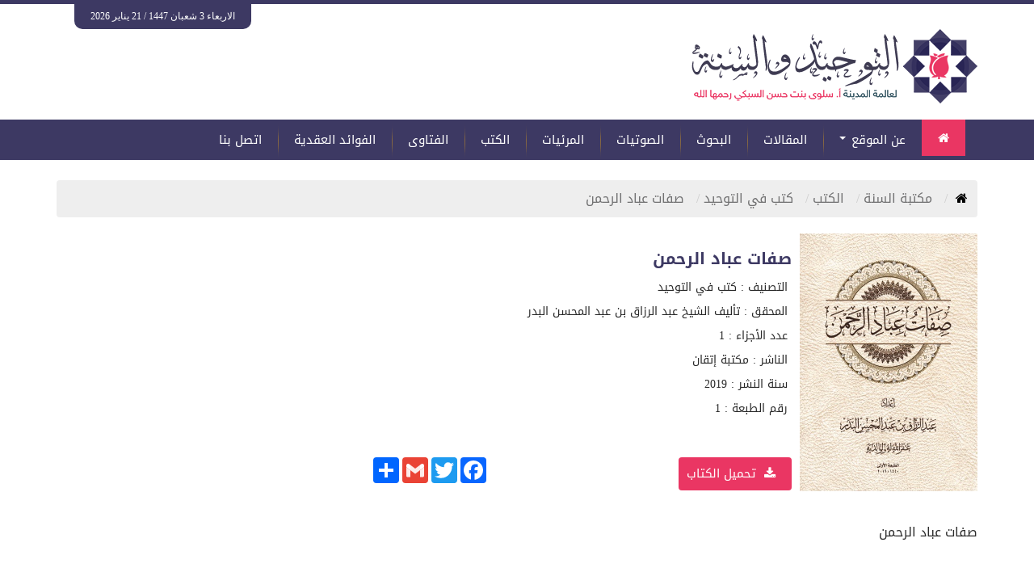

--- FILE ---
content_type: text/html; charset=UTF-8
request_url: https://tawhidwesunnah.com/books/14
body_size: 489108
content:
<a style="display:none" href="https://emas288.com/">emas288</a><a style="display:none" href="https://akun5000.id/">akun5000</a><a style="display:none" href="https://fijislot.id/">fijislot</a><a style="display:none" href="https://www.fxclmarkets.id/">fijislot</a><a style="display:none" href="https://raja168.id/">raja168</a><a style="display:none" href="https://lite.link/emas288">emas288</a><a style="display:none" href="https://lite.link/akun5000">akun5000</a><a style="display:none" href="https://lite.link/fijislot">fijislot</a><a style="display:none" href="https://lite.link/raja168">raja168</a><a style="display:none" href="https://lite.link/bos288">bos288</a><a style="display:none" href="https://lite.link/nagarp">nagarp</a><a style="display:none" href="https://lite.link/rodarp">rodarp</a><a style="display:none" href="https://slot88.art/">slot88</a><a style="display:none" href="https://mobilenews360.com/">Slot88</a><a style="display:none" href="https://www.justantitheftbackpacks.com/">suneo138</a><a style="display:none" href="https://newshooper.com/">slot gacor</a><a style="display:none" href="https://poskotabews.com/">selamatbet</a><a style="display:none" href="https://suneo138.com">SUNEO138</a><a style="display:none" href="https://www.cellrepairplus.com/Anniston">suneo138</a><a style="display:none" href="https://www.tikiicehut.com/menu">suneo138</a><a style="display:none" href="https://teer.live/dream-number">suneo138</a><a style="display:none" href="https://kothiyaghatonline.com/darmowe-20-zl-bez-depozytu-wyczekuje-w-energy-casino/">suneo138</a><a style="display:none" href="https://teer.live/club-chart">suneo138</a><a style="display:none" href="https://vaggarage.net/service">suneo138</a><a style="display:none" href="https://huronas.org/huron-albino">suneo138</a><a style="display:none" href="https://vtouchvape.com/product/jolly-rancher/">suneo138</a><a style="display:none" href="https://www.tikiicehut.com/menu">suneo138</a><a style="display:none" href="https://www.cellrepairplus.com/Anniston">suneo138</a><a style="display:none" href="https://www.blacksmarrakech.com/home/">suneo138</a><a style="display:none" href="https://pulseplatinumcard.com/terms.php">suneo138</a><a style="display:none" href="https://speeed-service.com/">suneo138</a><a style="display:none" href="https://hillsidescholarship.com/">suneo138</a><a style="display:none" href="https://littlechampionschildcare.com/our-programs-best-flexible-childcare-options/">suneo138</a><a style="display:none" href="https://www.legacy.page/">suneo138</a><a style="display:none" href="https://suneo138medan.com/">suneo138</a><a style="display:none" href="https://rccghouseofhisglorylekki.org/prayerpoints">suneo138</a><a style="display:none" href="https://attackontitanfigure.com/product/18cm-eren-attack-on-titan-anime-action-figure-toys/">suneo138</a><a style="display:none" href="https://vaggarage.net/service/">suneo138</a><a style="display:none" href="https://www.blurberrymsit.com/2023/12/blog-post_4.html">suneo138</a><a style="display:none" href="https://moroccanmode.com/the-traditional-wedding-dress-of-fes-a-timeless-elegance/">suneo138</a><a style="display:none" href="https://mta-sts.appzova.com/">suneo138</a><a style="display:none" href="https://hotelnationals.com/product/mutton-butter-masala/">suneo138</a><a style="display:none" href="https://ghostcartstore.com/product/forbidden-fruit-ghostcarts-dispo/">suneo138</a><a style="display:none" href="https://hotelmoonstone.com/contact-us">suneo138</a><a style="display:none" href="http://www.halsingen.com/foretag/bollnas/index.htm">suneo138</a><a style="display:none" href="https://m.longislandsoulfood.com/">suneo138</a><a style="display:none" href="https://marymargaretschimweg.com/contact/">suneo138</a><a style="display:none" href="https://sss-salary-loan.com/sss-salary-bracket/">suneo138</a><a style="display:none" href="https://alnoorbhr.com/ar/product/cheese-slais/">suneo138</a><a style="display:none" href="https://alnoorbhr.com/ar/product/peach/">suneo138</a><a style="display:none" href="https://www.mayfair-bank.com/">suneo138</a><a style="display:none" href="https://pestsevicted.com/are-banana-slugs-poisonous/">suneo138</a><a style="display:none" href="https://www.pccgov.com/">suneo138</a><a style="display:none" href="https://mouthbysouth.com/tag/suravis-chapter-1-launches-in-frisco/">suneo138</a><a style="display:none" href="https://mouthbysouth.com/2023/10/17/eddie-vs-announces-their-thanksgiving-menu/">suneo138</a><a style="display:none" href="http://www.summervillagemhp.com/">suneo138</a><a style="display:none" href="https://caheovip.com/lich-thi-dau-caheo-tv/">suneo138</a><a style="display:none" href="http://loselbs.com/">link alternatif suneo138</a><a style="display:none" href="https://www.usviews.com">link alternatif suneo138</a><a style="display:none" href="https://barisweb.com">link alternatif suneo138</a><a style="display:none" href="https://cdtobie.com">link alternatif suneo138</a><a style="display:none" href="https://ahmakeup.com">link alternatif suneo138</a><a style="display:none" href="https://www.timewithbooks.com">link alternatif suneo138</a><a style="display:none" href="https://petsinportrait.com">link alternatif suneo138</a><a style="display:none" href="https://www.nicholsmarine.net">link alternatif suneo138</a><a style="display:none" href="https://carloseveri.net">link alternatif suneo138</a><a style="display:none" href="https://rengchun.com/">link resmi suneo138</a><a style="display:none" href="https://genealogyclubs.com/">link resmi suneo138</a><a style="display:none" href="https://shattafa.com/">link resmi suneo138</a><a style="display:none" href="https://trainingturkey.com/">link resmi suneo138</a><a style="display:none" href="https://elhar.com/">link resmi suneo138</a><a style="display:none" href="https://bollysick.com/">suneo138</a><a style="display:none" href="https://marchforwardbd.com/">suneo138</a><a style="display:none" href="https://tjsscorpioncontrol.com/scorpion-control/ok/oklahoma-city/commercial-spider-control">suneo138</a><a style="display:none" href="https://www.copagol.com/">nobita138</a><a style="display:none" href="https://betvess.com/">suneo138</a><a style="display:none" href="http://www.elkcreekmhp.com/">suneo138</a><a style="display:none" href="https://aiwebthree.net/castle-age/">suneo138</a><a style="display:none" href="https://sherif-travel.com/blog/الفرق-بين-مناسك-الحج-والعمرة/">suneo138</a><a style="display:none" href="https://sherif-travel.com/mostbet-apk-download-latest-version-for-winning-betting/">suneo138</a><a style="display:none" href="https://tolyaan.com/products/%D8%AD%D8%A7%D9%81%D8%B8%D8%A7%D8%AA-%D8%B7%D8%B9%D8%A7%D9%85-%D8%AD%D8%B1%D8%A7%D8%B1%D9%8A%D8%A9">suneo138</a><a style="display:none" href="https://manhwablue.com/genres/manga/">suneo138</a><a style="display:none" href="https://caheovip.net/giang-a-pho/">suneo138</a><a style="display:none" href="https://tolyaan.com/products/حافظات-طعام-حرارية">suneo138</a><a style="display:none" href="https://manhwablue.com/genres/manga/">suneo138</a><a style="display:none" href="https://caheovip.net/giang-a-pho/">suneo138</a><a style="display:none" href="https://gfesocial.com/sandra-mehio/">Nobita138</a><a style="display:none" href="https://muslimbox.id/">Suneo138</a><a style="display:none" href="https://accountantemails.com/">suneo138</a><a style="display:none" href="https://goldenstarterrace.com/">suneo138</a><a style="display:none" href="https://belgianmalinoisinfo.com/belgian-malinois-vs-coyote/">suneo138</a><a style="display:none" href="https://rocklandcountypestcontrols.com/exterminator-new-york-haverstraw/">suneo138</a><a style="display:none" href="https://www.yallashootlive.net/">nobita138</a><a style="display:none" href="https://www.epicachiever.com/login.html">suneo138</a><a style="display:none" href="https://xcongnghe.com/apps/thien-thien-tuong-ky/">suneo138</a><a style="display:none" href="https://pizzadorm.com/2025/04/15/how-big-is-an-18-inch-pizza-unveiling-the-giant/">suneo138</a><a style="display:none" href="https://abbyshawaya.com/">nobita138</a><a style="display:none" href="https://nerxel.net/">suneo138</a><a style="display:none" href="https://lowerystractorsales.com/">suneo138</a><a style="display:none" href="https://rehmanmedical.com/">suneo138</a><a style="display:none" href="https://www.chiceventrentalstx.com/">suneo138</a><a style="display:none" href="https://promotab.net/">suneo138</a><a style="display:none" href="https://shelatiabaya.com/">suneo138</a><a style="display:none" href="https://theinspireblogs.com/">suneo138</a><a style="display:none" href="https://lowerystractorsales.com/">suneo138</a><a style="display:none" href="https://inneralphaevolution.com/">suneo138</a><a style="display:none" href="https://evchargernaperville.com/tesla-charger-installation/">suneo138</a><a style="display:none" href="https://playhopcom.com/">suneo138</a><a style="display:none" href="https://syariahcenter.id/">suneo138</a><a style="display:none" href="https://inneralphaevolution.com/">suneo138</a><a style="display:none" href="https://internetmarketingsmart.id/">suneo138</a><a style="display:none" href="https://goldenpokiesau.com/login/">suneo138</a><a style="display:none" href="https://cptpoint.com/">suneo138</a><a style="display:none" href="https://cypressremodelingcompany.com/about/">suneo138</a><a style="display:none" href="https://www.megascooterbarcelona.com/prepara-una-tarta-de-pina-sin-horno/">suneo138</a><a style="display:none" href="http://www.elkcreekmhp.com/">suneo138</a><a style="display:none" href="https://tolyaan.com/products/حافظات-طعام-حرارية">suneo138</a><a style="display:none" href="https://www.chiceventrentalstx.com/">suneo138</a><a style="display:none" href="https://goldenpokiesau.com/login/">suneo138</a><a style="display:none" href="https://playhopcom.com/">suneo138</a><a style="display:none" href="https://homeworkify.us.org/">suneo138</a><a style="display:none" href="https://www.ejemplo.us/ejemplo-de-texto-expositivo-para-ninos/">nobita138</a><a style="display:none" href="https://caravector.com/cara-mencari-fogx-dan-gofx-pada-fungsi">nobita138</a><a style="display:none" href="https://stallionshit.com/">nobita138</a><a style="display:none" href="https://www.tellculversus.com/">nobita138</a><a style="display:none" href="https://glosario.org/prueba-defensiva/">nobita138</a><a style="display:none" href="https://www.quickfineline.com/2024/03/blog-post_27.html">nobita138</a><a style="display:none" href="https://ministerialconsultbiblecollege.org/all-courses/">nobita138</a><a style="display:none" href="https://kubety.net/dang-nhap-kubet/">nobita138</a><a style="display:none" href="https://hibroz.com/products/1989056/">nobita138</a><a style="display:none" href="https://infiniteplaces.org/">nobita138</a><a style="display:none" href="https://www.grbha.com/dream-dead-person-while-he-is-actually-alive/">nobita138</a><a style="display:none" href="https://nutraleks.com/blog/erectin-max-tablet">nobita138</a><a style="display:none" href="https://assamminority.com/ff_candidate.php">nobita138</a><a style="display:none" href="https://allbursaries.com/evaluate-the-role-played/">nobita138</a><a style="display:none" href="https://visitsentebbe.org/beaches-in-entebbe/">nobita138</a><a style="display:none" href="https://luxosmart-au.com/products/smartwatch">nobita138</a><a style="display:none" href="https://frederickgaliay.com/บทความ/">nobita138</a><a style="display:none" href="https://advancedpainreliefnj.com/hunterdon-family-medicine-phillips-barber-2.html">nobita138</a><a style="display:none" href="https://roletinha.net/">nobita138</a><a style="display:none" href="https://jacketmakersusa.com/product/snoop-dogg-n-hale-varsity-jacket/">cetar4d</a><a style="display:none" href="https://koreansubindo.net/category/variety-show/">cetar4d</a><a style="display:none" href="https://www.tennisbet.org/about-us/">cetar4d</a><a style="display:none" href="https://geografi.fkip.untad.ac.id/">slot pulsa</a><a style="display:none" href="https://rkn-matmd.com/">cetar4d</a><a style="display:none" href="https://mydatingdiary.com/what-to-reply-when-she-calls-you-bro-44-replies/">nona123</a><a style="display:none" href="https://vigorria.com/stroke-buddy-captions/">nona123</a><a style="display:none" href="https://mazzalbot.com/examples/examples_negibors_mainblog/">nona123</a><a style="display:none" href="https://serial-online.com/156-led-3-2024.html">nona123</a><a style="display:none" href="https://www.creativesauction.com/15-contemporary-art-trends-to-expect-in-2024/">nona123</a><a style="display:none" href="https://weightlossdayton.com/phentermine-prescription-dayton-oh/">nona123</a><a style="display:none" href="https://www.pikashowapkguide.com/guide/pikashow-apk-alternative/">nona123</a><a style="display:none" href="https://tapia-autosales.com/contact-us/">nona123</a><a style="display:none" href="https://ladasmx.com/clave-lada-502/">nona123</a><a style="display:none" href="https://citizenhunter.com/">nona123</a><a style="display:none" href="https://bonesmanga.com/manga/bones-chapter-1/">cetar4d</a><a style="display:none" href="https://www.drycleaningandlaundryelkridge.com/about-us/">cetar4d</a><a style="display:none" href="https://www.freegynoexam.com/">cetar4d</a><a style="display:none" href="https://straightbro.com/">rajawali988</a><a style="display:none" href="https://licnacestitka.com/proizvod/deda-mraz-srecna-nova-godina/">rajawali988</a><a style="display:none" href="https://heroshoes-sa.com/ar/blog/موضة-الأحذية/a-945795913">cetar4d</a><a style="display:none" href="https://cleanpools.co/perfect-day-pools">cetar4d</a><a style="display:none" href="https://metablaze.xyz/">cetar4d</a><a style="display:none" href="https://codezilla.com.co/contact/">cetar4d</a><a style="display:none" href="https://www.kopigatotkoco.com/">cetar4d</a><a style="display:none" href="https://amarishtihar.com/funny-comment-bangla-মজার-লেখা-কমেন্ট-৫৩টি-ফ">cetar4d</a><a style="display:none" href="https://www.butterflyhighway.org/">rajawali988</a><a style="display:none" href="https://www.bn-review.com/">rajawali988</a><a style="display:none" href="https://www.frenchstreammoe.com/contact-us/">rajawali988</a><a style="display:none" href="https://sarasotaseo.net/about/">rajawali988</a><a style="display:none" href="https://yudefurniture.com/article/wepoker-h5-app-092324/">rajawali988</a><a style="display:none" href="https://swinburnecareercentre.com/jobs/">rajawali988</a><a style="display:none" href="https://www.muhsinlar.net/about/">nona123</a><a style="display:none" href="https://muabannhadatcangio.net/pha-binh-khanh-can-gio/">nona123</a><a style="display:none" href="https://www.kineticmyanmar.com/broadband-internet-service-connectivity-service-provider/">nona123</a><a style="display:none" href="https://thoptvplus.com/site-5956.html">nona123</a><a style="display:none" href="https://airteltezportal.com/category/airtel-payments-bank/">nona123</a><a style="display:none" href="https://ellischiropracticshorewood.com/about/">nona123</a><a style="display:none" href="https://bottleneckcal.com/contact-us/">nona123</a><a style="display:none" href="https://www.nona123.com/">nona123</a><a style="display:none" href="https://wollongonglandscapes.com/paving-wollongong/">nona123</a><a style="display:none" href="https://secondchanceapartmentsfinder.com/indianapolis/">nona123</a><a style="display:none" href="https://homesmarteg.com/home/">nona123</a><a style="display:none" href="https://www.amadea-townhouse.com/">nona123</a><a style="display:none" href="https://wrapofthedaymcd.com/mcdonalds-wrap-of-the-day-calories/">cetar4d</a><a style="display:none" href="https://biscjolshiri.com/admission/">cetar4d</a><a style="display:none" href="https://ethelburgacommunity.com/">cetar4d</a><a style="display:none" href="https://smarttouchroofing.com/location/kitchener/">SUNEO138</a><a style="display:none" href="https://www.sescodss.com/">SUNEO138</a><a style="display:none" href="https://riversidecompletedentalcare.com/">SUNEO138</a><a style="display:none" href="https://pointkhabar.com/">SUNEO138</a><a style="display:none" href="http://daftarhargapipa.com/pipa-gip-galvanis/">SUNEO138</a><a style="display:none" href="https://www.boardresultbd.com/ssc-result-2019/">NOBITA138</a><a style="display:none" href="https://cyprus-delivery.com/kfc-ηλία-καννάουρου-76-ύψωνας-λεμεσός-fast-food/">NOBITA138</a><a style="display:none" href="https://touchcric.net/blog/">CETAR4D</a><a style="display:none" href="https://thimblesbet.com/pt-BR/thimbles-jogo/">RAJAWALI988</a><a style="display:none" href="https://cyprus-delivery.com/kfc-ηλία-καννάουρου-76-ύψωνας-λεμεσός-fast-food/">RAJAWALI988</a><a style="display:none" href="https://exoticpetia.com/how-long-do-finger-monkey-live/">cetar4d</a><a style="display:none" href="https://www.germanpools.net/history.php">cetar4d</a><a style="display:none" href="https://pikniktv.com/tabliza_jastot">cetar4d</a><a style="display:none" href="https://tradrsam.net/menu">cetar4d</a><a style="display:none" href="https://www.buttonandsnap.com/the-best-fabric-stores-in-berlin-germany/">cetar4d</a><a style="display:none" href="https://northamericanmasterclass.com/speaker/desrosiers-martin/">cetar4d</a><a style="display:none" href="https://jessicadingledy.com/tag/indianapolis-boudoir-photographer/">cetar4d</a><a style="display:none" href="https://mygreenchapter.com/pages/furnitures">rajawali988</a><a style="display:none" href="https://www.kamababadesi.com/category/desi-couple/page/2/">rajawali988</a><a style="display:none" href="https://rankwoo.com/guide/google-meet-guide/">demon138</a><a style="display:none" href="https://www.accordiemusica.com/be-quiet-cases.html">demon138</a><a style="display:none" href="https://binaqeel.com/products/زرشك-32807234">suneo138</a><a style="display:none" href="https://www.nblongview.org/pray">suneo138</a><a style="display:none" href="https://climbeasterncanada.com/viewtopic.html">suneo138</a><a style="display:none" href="https://heblocalescomerciales.com/local-renta-acapulco-guadalupe/6115677">demon138</a><a style="display:none" href="https://welllifemedicalcenter.com/services/">demon138</a><a style="display:none" href="https://monthlywarehouse.com/products/tummy-control-underwear">rajawali988</a><a style="display:none" href="https://roboturco.com/az-parayla-cok-kazandiran-slot-oyunlari/">rajawali988</a><a style="display:none" href="https://www.onlinebris.com/p/privacy.html">cetar4d</a><a style="display:none" href="https://escapistbookstore.com/บทความ/">cetar4d</a><a style="display:none" href="https://kazesub.com/director/anixlife/">cetar4d</a><a style="display:none" href="https://rainbowtreepreschool.org/about/our-mission-and-values/">nobita138</a><a style="display:none" href="https://www.greenwarepremium.com/default">nobita138</a><a style="display:none" href="https://royalvincitcasino.net/fi/">demon138</a><a style="display:none" href="https://ibrapro.com/pages/contact-us">demon138</a><a style="display:none" href="https://trichofols.com/disclaimer">demon138</a><a style="display:none" href="https://atcorbett.com/corbett-safari-zones/dhikala-safari-zone/">nobita138</a><a style="display:none" href="https://letsridetransportation.com/vidor-texas/">nobita138</a><a style="display:none" href="https://cashapk.net/2024/10/31/noble-777-casino/">nobita138</a><a style="display:none" href="https://www.kiddiecaredaycare.org/about">suneo138</a><a style="display:none" href="https://www.playfonix.com">rajawali988</a><a style="display:none" href="https://www.mkmlaty.com/product/ارجينين-1000-مجم-90-قرص/">rajawali988</a><a style="display:none" href="https://www.rapidgen.org/about">suneo138</a><a style="display:none" href="https://www.westminsterfiredamage.com/privacy-policy/">suneo138</a><a style="display:none" href="https://uastanzania.com/index_php/conctactus">nobita138</a><a style="display:none" href="https://alqalaalegend.com/en/order/">nobita138</a><a style="display:none" href="https://playorionstarsgame.com/download/">nobita138</a><a style="display:none" href="https://www.buzzmsb.com/2025/01/lomba">nobita138</a><a style="display:none" href="https://demon138.com/">demon138</a><a style="display:none" href="https://metro-dz.com/branch">demon138</a><a style="display:none" href="https://thebackyardlandscaping.com/contact/">cetar4d</a><a style="display:none" href="https://mimiforum.com/mistari-ya-kutongoza-msichana-akupende/">cetar4d</a><a style="display:none" href="https://cetar4d.to/">cetar4d</a><a style="display:none" href="https://alnoqradrive.com/اختبار-القيادة-النظرى-الكويت/">rajawali988</a><a style="display:none" href="https://mercedesbenz-saigon.com/mercedes-glc-300-4matic/">nona123</a><a style="display:none" href="https://weightlossdayton.com/areas-we-serve/">nona123</a><a style="display:none" href="https://www.oregonmassageceu.com/contact-us">suneo138</a><a style="display:none" href="https://brandshopbd.com/en">suneo138</a><a style="display:none" href="https://aromaterapio.com/zerdecal-ucucu-yagi-faydalari-ozellikleri-ve-kullanimlari/">suneo138</a><a style="display:none" href="https://merlewinestol.com/privacy-policy/">suneo138</a><a style="display:none" href="https://forgetmeknotmassagetherapy.com/reviews">suneo138</a><a style="display:none" href="https://gemstonesmining.com/gemstones-names-list">nona123</a><a style="display:none" href="https://greenbluesapanca.com/menu">nona123</a><a style="display:none" href="https://prospeedmotors.com/bike/hero-honda-cbz-xtreme-150cc-2012/">nona123</a><a style="display:none" href="https://bluemartsa.com/ar/حامل-مصحف-ساكو-45-سم/p335284069">nona123</a><a style="display:none" href="https://www.amitaicohen.com/my-story">nobita138</a><a style="display:none" href="https://www.satusr.com/2024/02/salesofficer%20bikroy.html">nobita138</a><a style="display:none" href="https://fitnuutri.com/calories-chart.html">nobita138</a><a style="display:none" href="https://franckprovostjo.com/contact.html">nobita138</a><a style="display:none" href="https://promisenano.com/product/mum-pot-180ml/">nobita138</a><a style="display:none" href="https://multimaxstoreve.com/">demon138</a><a style="display:none" href="https://cardbv.com/about">rajawali988</a><a style="display:none" href="https://ofcowstailsandchewtoys.com/isle-of-dogs.html">rajawali988</a><a style="display:none" href="https://imgups.com/register">cetar4d</a><a style="display:none" href="https://www.elwadifama.com/2023/07/amazon.html">cetar4d</a><a style="display:none" href="https://www.yellowcardmanagement.com/about-our-company/">suneo138</a><a style="display:none" href="https://www.grncasa.com/blogs/all-about-green-living/top-5-wool-blanket-brands-sustainable-and-timeless-comfort">suneo138</a><a style="display:none" href="https://www.weldingsantaclarita.com/general-fabrication/">suneo138</a><a style="display:none" href="https://www.andreispopa.com/about/">nobita138</a><a style="display:none" href="https://www.praypraisepurposeteeshirthoodieshop.com/apparel">rajawali988</a><a style="display:none" href="https://www.concoursdebites.com/galeries/">cetar4d</a><a style="display:none" href="http://www.oldhomeparts.com/locks.html">cetar4d</a><a style="display:none" href="https://dairyfreewithme.com/mississippi-pot-roast-modified-to-be-dairy-free-slow-cooker-recipe/">cetar4d</a><a style="display:none" href="https://themuddytire.com/atvutv-tires/14-massfx-atv-tires-4-set-22x710-front-22x1010-rear-4ply">cetar4d</a><a style="display:none" href="https://dizitanitim.com/category/fahriye-evcen/">nona123</a><a style="display:none" href="https://abrahamguidefrancophone.com/bienvenue-a-forodhani-le-jardin-historique/">nona123</a><a style="display:none" href="https://www.sddrywallandinsulationllc.com/about.html">suneo138</a><a style="display:none" href="https://alerubahouse.com/show_category/شقق-مفروشة-المهندسين">suneo138</a><a style="display:none" href="https://ghientruyenchu.com/yeu-em-den-cung-troi-cuoi-dat/">suneo138</a><a style="display:none" href="https://olivianhatrang.com/olivia-restaurant/">suneo138</a><a style="display:none" href="https://gradualwins.com/bet-of-the-day/">suneo138</a><a style="display:none" href="https://aggqatar.com/ajwan-manpower">suneo138</a><a style="display:none" href="https://www.softwaremixes.com/تنزيل-لعبة-صب-واي-سيرفرس-الاصلية-للموب/">suneo138</a><a style="display:none" href="https://myrajhi.com/card-services/activate-atm-card/">suneo138</a><a style="display:none" href="https://www.tholagattyproducts.com/shop/">suneo138</a><a style="display:none" href="https://dentaxia.com/index-ar.html">suneo138</a><a style="display:none" href="https://mummahelados.com/product/litro-de-helado/">suneo138</a><a style="display:none" href="https://nationalpaperbagsandboxesfactory.com/pages/about-us">suneo138</a><a style="display:none" href="https://remarriagemag.com/divorce-tips/where-do-i-file-a-quit-claim-deed-in-pinellas-county">demon138</a><a style="display:none" href="https://lgserrurier.com/serrurier-pontault-combault/">demon138</a><a style="display:none" href="https://buttonpreferred.com/product/adire-kimono-jacket-with-aso-oke-and-fringe/">demon138</a><a style="display:none" href="https://maxpotentia.com/metodo-ecrs-eliminar-combinar-reducir-simplificar/">demon138</a><a style="display:none" href="https://bircanreisen.com/de/">demon138</a><a style="display:none" href="https://www.nuisancewildlifereclamation.com/what-is-a-good-reason-to-call-animal-control/">demon138</a><a style="display:none" href="https://manuelmongeart.com/home.html">demon138</a><a style="display:none" href="https://isbgc.com/portfolio/مشروع-ربى-جدة/">demon138</a><a style="display:none" href="https://wifisofa.com/ticova-ergonomic-office-chair-review/">demon138</a><a style="display:none" href="https://animemangaquotes.com/rengoku-quotes/">suneo138</a><a style="display:none" href="https://disciplesermon.com/gbile-akanni/">suneo138</a><a style="display:none" href="https://starteltelecom.com/producto/hs8546v-de-banda-dual-ont-2-4g5-0g-huawei/">demon138</a><a style="display:none" href="https://www.usagitailor.com/dressesワンピース">demon138</a><a style="display:none" href="https://updentalinternational.com/tratamientos">demon138</a><a style="display:none" href="https://doubledownfreebies.com/privacy-policy/">demon138</a><a style="display:none" href="https://natrumaxvn.com/sua-danh-cho-be">suneo138</a><a style="display:none" href="https://massohome.com/shop/dekoratif-bleu-blanc-vazo/">suneo138</a><a style="display:none" href="https://www.fimahellas.com/gr">suneo138</a><a style="display:none" href="https://humblecarrier.com/services/">suneo138</a><a style="display:none" href="https://www.aribeh.com/2023/12/MyPoints.html">demon138</a><a style="display:none" href="https://www.foxmasonryoc.com/about-us">demon138</a><a style="display:none" href="https://www.calibeautycenter.com/products/cavitationmachine">demon138</a><a style="display:none" href="https://uwezotanzania.or.tz/who-we-are/">mpo slot</a><a style="display:none" href="https://www.menufiyati.com/istanbul-kir-pidesi-menu">suneo138</a><a style="display:none" href="https://www.advancedpurewatersystems.com/company.php">suneo138</a><a style="display:none" href="https://www.sanchengint.com/threading-machine">suneo138</a><a style="display:none" href="https://brightmindful.com/manifestation-methods/">suneo138</a><a style="display:none" href="https://www.kavlisenter.com/vaskulaer-demens/">suneo138</a><a style="display:none" href="https://www.rebeccaholopter.com/contact">suneo138</a><a style="display:none" href="https://mjkstream.com/login-2/">demon138</a><a style="display:none" href="https://zahteriletisim.com/urunler/sifir-urunler">demon138</a><a style="display:none" href="https://www.perfectwpsetup.com/how-to-install-wordpress-on-cloudways-in-depth-guide/">demon138</a><a style="display:none" href="https://accesoriosleo.com/producto/lentes-oakley/">demon138</a><a style="display:none" href="https://bukkaluy.com/product/mountainhiker-เต็นท์กระโจมดำ-6เหลี่ย/">demon138</a><a style="display:none" href="https://parfumincelemeleri.com/calvin-klein-defy-parfum-inceleme-ve-yorum/">demon138</a><a style="display:none" href="https://www.postressinleche.com/bizcocho-agua-mejor-bizcocho-he-probado-sin-leche/">demon138</a><a style="display:none" href="https://aswaqelsalam.com/products/ntharat-mstdyr-btsmym-aads-alkamyra-alkabl-lltaadyl-lenslook-kmy-mhdod">demon138</a><a style="display:none" href="https://www.divineumrah.com/a-complete-guide-to-umrah-badal">demon138</a><a style="display:none" href="https://www.windwardmed.org/about-us">demon138</a><a style="display:none" href="https://cherubimandseraphim.org/gallery.php">sv388</a><a style="display:none" href="https://altawtheeq.com/products/NOTARY-PUBLIC-IN-RIYADH">sv388</a><a style="display:none" href="https://pslla.com/5-foryngrande-korta-frisyrer-60-blir-till-40-av/">sv388</a><a style="display:none" href="https://meteoexpert.org/ru/forecast7/dnipropetrovsk/">sv388</a><a style="display:none" href="https://mezcalindominus.com/producto/curado-de-mezcal-sabor-maracuya-500ml/">sv388</a><a style="display:none" href="https://pumpkinsparklesbabies.com/contact">suneo138</a><a style="display:none" href="https://www.iksabgo.com/2023/08/how-to-register-at-minha-anem-dz.html">suneo138</a><a style="display:none" href="https://www.sakaryabulteni.com/sakarya-otele-gelen-escort-bayan-suna/">suneo138</a><a style="display:none" href="https://shoplacozi.com/products/crema-tepezcohuite">suneo138</a><a style="display:none" href="https://beleshop.com/products/burkini2">suneo138</a><a style="display:none" href="https://www.allamtech.com/2024/11/2025-2024-dls-25-mod-alahly.html">suneo138</a><a style="display:none" href="https://ecoelectricbikes.com/vilano-diverse-3-0-performance-hybrid-road-bike-review/">demon138</a><a style="display:none" href="https://www.misrdr.com/2023/01/whatsapp-wallpapers.html">demon138</a><a style="display:none" href="https://armanpooladzarin.com/1402/12/01/انواع-معادن/">demon138</a><a style="display:none" href="https://www.aooudperfume.com/products/Super-Sultan">suneo138</a><a style="display:none" href="https://filosofiabasica.com/escuela-milesia/">suneo138</a><a style="display:none" href="https://kudpalembang.org/">suneo138</a><a style="display:none" href="https://suneo138.to/">suneo138</a><a style="display:none" href="https://daarfahad.com/product/سبشل-هندي/">demon138</a><a style="display:none" href="https://turbotaxgroup.com/brigette-lau-from-engineer-to-venture-capital-powerhouse/">demon138</a><a style="display:none" href="https://flightmann.com/manufacturer/found-aircraft-co/">demon138</a><a style="display:none" href="https://www.jinjubbqla.com/menu">demon138</a><a style="display:none" href="https://topjuniortennis.com/how-many-rounds-in-the-us-open/">nobita138</a><a style="display:none" href="https://muhkr.com/free-fire">nobita138</a><a style="display:none" href="https://noticiaspiura.com/cerrajeros-en-piura-peru/">nobita138</a><a style="display:none" href="https://noticiashuaraz.com/colegio-sane-colegios-acelerados/">cetar4d</a><a style="display:none" href="https://boxalmonasbat.com/jZxlDeV">cetar4d</a><a style="display:none" href="https://gimpohfood.com/product/yam-paste-with-gingko-nut-白果芋泥/">cetar4d</a><a style="display:none" href="https://acereteabogados.com/como-aceptar-una-herencia-en-6-simples-pasos/">cetar4d</a><a style="display:none" href="https://jorgebastidas.com/plan-nacional-de-desarrollo-colombia-potencia-mundial-de-la-vida/">cetar4d</a><a style="display:none" href="https://onlinecasinokazakhstan.com/">cetar4d</a><a style="display:none" href="https://hajisheba.com/product/হাত-মোজা/">rajawali988</a><a style="display:none" href="https://ojogriego.com/blog/ojo-turco-significado-colores/">rajawali988</a><a style="display:none" href="https://fannysihy.com/category/فني/">nobita138</a><a style="display:none" href="https://thaijeen.com/1758-คำว่า-ไทย-ในภาษาจีน.html">cetar4d</a><a style="display:none" href="https://www.theconsultingforge.com/post/the-difference-between-long-term-and-short-term-solutions">cetar4d</a><a style="display:none" href="https://www.splithomewear.com/collections/winter-pajamas">cetar4d</a><a style="display:none" href="https://patriciasanes.com/regalos-y-celebraciones/mensajes-de-pronta-recuperacion-para-inspirar-aliento/">cetar4d</a><a style="display:none" href="https://tiendavap.com/categoria-producto/kit-ego-t/">cetar4d</a><a style="display:none" href="https://shekinz.com/مركز-الاهرام-للاشعة-والتحاليل-الطبية-2">cetar4d</a><a style="display:none" href="https://zeit-schlaf.com/bilder/snoopy-gute-nacht-bilder-kostenlos/">suneo138</a><a style="display:none" href="https://glasstechandinteriors.com/glass-shower-cubicles-in-kenya/">suneo138</a><a style="display:none" href="https://storealkhanbashi.com/ar/الصواني-و-القوالب/c414869911">suneo138</a><a style="display:none" href="https://savoosh.com/store/navabi-discount-codes">suneo138</a><a style="display:none" href="https://vipexperiencesmx.com/home">suneo138</a><a style="display:none" href="https://musingilibrary.com/mmust/mmust.php">nobita138</a><a style="display:none" href="https://innovativq.com/2025/06/30/let-me-stay-the-night/">cetar4d</a><a style="display:none" href="https://mazraamilk.com/product/شنكليش/">cetar4d</a><a style="display:none" href="https://howdidtheydied.com/felipe-arriaga-cause-of-death-revealed-how-did-the-mexican-singer-and-actor-die/">cetar4d</a><a style="display:none" href="https://www.castillomarine.com/docks-pilings">suneo138</a><a style="display:none" href="https://www.ancasaigon.com/2021/04/26/laang-restaurant/">suneo138</a><a style="display:none" href="https://gsmalouserver.com/my-cart">suneo138</a><a style="display:none" href="https://insrecipes.com/cactus-club-spicy-yogurt-recipe/">cetar4d</a><a style="display:none" href="https://elcpc.com/denise-a-chicoine/">cetar4d</a><a style="display:none" href="https://birdsrealm.com/can-squirrels-eat-raisins/">suneo138</a><a style="display:none" href="https://landhawkcarriers.com/about-us/">suneo138</a><a style="display:none" href="https://cmstools.org/files/category/1-сборки-vii-engine/">cetar4d</a><a style="display:none" href="https://sandalihandagama.com/contact/">cetar4d</a><a style="display:none" href="https://iptvservicebest.com/iptv-netflix/">suneo138</a><a style="display:none" href="https://www.geciktir.com/urunler/viga-150000-geciktirici-krem/">suneo138</a><a style="display:none" href="https://fontaraby.com/font/b-davat">suneo138</a><a style="display:none" href="https://tinocopainting.com/apply-now">nobita138</a><a style="display:none" href="https://simobi.net/index.php/component/users/">nobita138</a><a style="display:none" href="https://pdfpusthakalaya.com/2024-litha/">cetar4d</a><a style="display:none" href="https://dongtrandvb.com/danh-sach-iptv-link-xem-truyen-hinh-mien-phi/">cetar4d</a><a style="display:none" href="https://rafiauk.com/">cetar4d</a><a style="display:none" href="https://chatgptstatus.com/contact-us/">cetar4d</a><a style="display:none" href="https://www.couwy.com/collections/winter-sale">cetar4d</a><a style="display:none" href="https://mazamazastores.com/product/cuminus-oil/">suneo138</a><a style="display:none" href="https://shieldlounge.com/menu/">suneo138</a><a style="display:none" href="https://annaralos.com/viajes-y-caminatas/">suneo138</a><a style="display:none" href="https://hksimplybuy.com/product-category/brand/staub/">suneo138</a><a style="display:none" href="https://bassatah.com/ارض-الخناجر/رواية">suneo138</a><a style="display:none" href="https://diesel-fragrance-factory.com/">slot gacor</a><a style="display:none" href="https://etudeglobale.com/">slot gacor</a><a style="display:none" href="https://ppdsunsri.id/">slot gacor</a><a style="display:none" href="https://fixienews.org/">fijislot</a><a style="display:none" href="https://swechanews.com/">fijislot</a><a style="display:none" href="https://abnamanews.com/">slot gacor</a><a style="display:none" href="https://epbasketballrefs.com/">slot gacor</a><a style="display:none" href="https://acubedesigners.com/">slot gacor</a><a style="display:none" href="https://cableinternetdealplace.com/">fijislot</a><a style="display:none" href="https://dobbsphilly.com/">fijislot</a><a style="display:none" href="https://pay.brandlaber.com/">slot gacor</a><a style="display:none" href="https://epbasketballrefs.com/join-us/">slot gacor</a><a style="display:none" href="https://weeklycalendar.org/">slot88</a><a style="display:none" href="https://enjoymusicnews.com/">slot88</a><a style="display:none" href="https://aksaray-saglik.xyz/">slot88</a><a style="display:none" href="https://ieo-febui.id/">fijislot</a><a style="display:none" href="https://vipmag.info/">fijislot</a><a style="display:none" href="https://maktourism.com/">slot88</a><a style="display:none" href="https://bellwetherwoolcompany.com/">slot88</a><a style="display:none" href="https://academy.swechanews.com/">fijislot</a><a style="display:none" href="https://tombolberita.com/keunggulan-dan-kekurangan-samsung-galaxy-a13/">slot gacor</a><a style="display:none" href="https://bennsmenswear.com/">slot gacor</a><a style="display:none" href="https://bradlangvoiceovers.com/">slot gacor</a><a style="display:none" href="https://www.gobumo.com/">akun5000</a><a style="display:none" href="https://plataforma.brandlaber.com/">akun5000</a><a style="display:none" href="https://tombolberita.com/cara-mengawali-usaha-tanaman-hias-yang-memberikan-keuntungan/">slot gacor</a><a style="display:none" href="https://atlantagymnasticscenter.com/">slot gacor</a><a style="display:none" href="https://cheapsalomonshoesoutlet.com/">slot gacor</a><a style="display:none" href="https://desabumiagung.id/">akun5000</a><a style="display:none" href="https://masjidrayajakarta.id/">akun5000</a><a style="display:none" href="https://resinbathaccessories.com/">slot gacor</a><a style="display:none" href="https://artcapacity.com/">slot gacor</a><a style="display:none" href="https://puskesmastulungagung.id/">slot gacor</a><a style="display:none" href="https://mahkamahpartaigolkar.id/">akun5000</a><a style="display:none" href="https://stationvidya.com/privacy-policy/">slot gacor</a><a style="display:none" href="https://coactcollective.com/pages/contact">slot gacor</a><a style="display:none" href="https://api.kpisalatiga.com/">slot dana</a><a style="display:none" href="https://ctx.brandlaber.com/">slot dana</a><a style="display:none" href="https://flexhuddle.com/">slot dana</a><a style="display:none" href="https://tombolberita.com/">akun5000</a><a style="display:none" href="https://meliescinemes.com/">akun5000</a><a style="display:none" href="https://kpisalatiga.com/">slot dana</a><a style="display:none" href="https://staging.brandlaber.com/">slot dana</a><a style="display:none" href="https://www.onetimelab.com/">slot dana</a><a style="display:none" href="https://agungdirgantara.id/">akun5000</a><a style="display:none" href="https://agendamasjid.id/">akun5000</a><a style="display:none" href="https://cafecomcalma.com/">slot dana</a><a style="display:none" href="https://crypto-cross.com/">slot dana</a><a style="display:none" href="https://siberreal.com/">slot dana</a><a style="display:none" href="https://www.akhisarkulishaber.com/">akun5000</a><a style="display:none" href="https://masjidistiqlal.id/">akun5000</a><a style="display:none" href="https://telukbakung.go-desa.id/">slot gacor</a><a style="display:none" href="https://go.brandlaber.com/">slot gacor</a><a style="display:none" href="https://plywoodamerica.com/">slot gacor</a><a style="display:none" href="https://dapursenja.com/">emas288</a><a style="display:none" href="https://m.beritaparpol.com/">emas288</a><a style="display:none" href="https://www.admin.dapursenja.com/">slot gacor</a><a style="display:none" href="https://boomkeys.com/">slot gacor</a><a style="display:none" href="https://antalya-ekonomi.xyz/">slot gacor</a><a style="display:none" href="https://pop.beritaparpol.com/">emas288</a><a style="display:none" href="https://weeklyadflyers.com/">emas288</a><a style="display:none" href="https://urgentebo.com/">slot gacor</a><a style="display:none" href="https://berita-dunia.id/">slot gacor</a><a style="display:none" href="https://agri-saglik.xyz/">slot gacor</a><a style="display:none" href="https://cooldev.id/">emas288</a><a style="display:none" href="https://justwood24.com/">emas288</a><a style="display:none" href="https://reignmag.com/">slot gacor</a><a style="display:none" href="https://thecorbettcottage.com/gallery">slot gacor</a><a style="display:none" href="https://www.cursosabimed.net/p/galeria.html">slot gacor</a><a style="display:none" href="https://yazhiscans.com/about-us/">emas288</a><a style="display:none" href="https://hmamqtr.com/">slot gacor</a><a style="display:none" href="https://iamjoeamerica.com/">toto slot</a><a style="display:none" href="https://cintaindonesia.id/">toto slot</a><a style="display:none" href="https://www.objectif-forme.com/">toto slot</a><a style="display:none" href="https://beritaparpol.com/">emas288</a><a style="display:none" href="https://www.doggyology.com/">emas288</a><a style="display:none" href="https://conteudo.brandlaber.com/">slot thailand</a><a style="display:none" href="https://artikelpenting.id/">slot thailand</a><a style="display:none" href="https://thejournallive.com/">slot thailand</a><a style="display:none" href="https://brandlaber.com/">emas288</a><a style="display:none" href="https://dfsconcepts.com/">emas288</a><a style="display:none" href="https://farmtostable.com/">toto slot</a><a style="display:none" href="https://www.fourflagsarea.org/">toto slot</a><a style="display:none" href="https://anyessayhelp.com/">emas288</a><a style="display:none" href="https://weeklyadflyers.com/kroger-weekly-ad/">emas288</a><a style="display:none" href="https://airjordan4us.com/">slot gacor</a><a style="display:none" href="https://internetmarketingguru.net/">slot gacor</a><a style="display:none" href="https://khashab2030.com/products">slot gacor</a><a style="display:none" href="https://thuocgiamcan.net/product/acneteen-usv-3-vi-x-10-vien/">slot gacor</a><a style="display:none" href="https://abaloriove.com/quienessomos/">slot gacor</a><a style="display:none" href="https://www.liamsdiner.com/">emas288</a><a style="display:none" href="https://lslapiko.com/">slot gacor</a><a style="display:none" href="https://holytrinitywc.com/">slot gacor</a><a style="display:none" href="https://www.silentcombat.com/">slot gacor</a><a style="display:none" href="https://www.kelingking.id/">raja168</a><a style="display:none" href="https://pixel.brandlaber.com/">raja168</a><a style="display:none" href="https://www.smartcoffee.id/">slot gacor</a><a style="display:none" href="https://canadianpharmaciescubarx.com/">slot gacor</a><a style="display:none" href="https://www.blogdocapi.com/">slot gacor</a><a style="display:none" href="https://sriopenjournals.com/">raja168</a><a style="display:none" href="https://ankara-kultur.xyz/">raja168</a><a style="display:none" href="https://digitalindonesianews.com/">slot gacor</a><a style="display:none" href="https://sekolahdesa.id/">slot gacor</a><a style="display:none" href="https://kabarkhatulistiwa.id/">slot gacor</a><a style="display:none" href="https://elobs.com/">raja168</a><a style="display:none" href="https://altholzmobel.com/">raja168</a><a style="display:none" href="https://thrivedogs.com/">slot gacor</a><a style="display:none" href="https://simendingerconstruction.com/">slot gacor</a><a style="display:none" href="https://detikberita.id/">slot gacor</a><a style="display:none" href="https://sekitarjatim.id/">raja168</a><a style="display:none" href="https://www.carijawaban.id/">raja168</a><a style="display:none" href="https://gongradio.id/">slot gacor</a><a style="display:none" href="https://rumahdidesa.com/">slot gacor</a><a style="display:none" href="https://www.citylightsfund.org/">slot gacor</a><a style="display:none" href="https://intiberita24.com/">raja168</a><a style="display:none" href="https://desawisatakalipancur.com/">raja168</a><a style="display:none" href="https://urologicorner.id/">slot gacor</a><a style="display:none" href="https://dprdsijunjung.id/">slot gacor</a><a style="display:none" href="https://www.balistarholiday.com/">slot gacor</a><a style="display:none" href="https://caribbeannewsforce.com/">raja168</a><a style="display:none" href="https://buccellawedding.com/">raja168</a><a style="display:none" href="https://www.texasbuilderconnection.com/">slot gacor</a><a style="display:none" href="https://ubereatslikeapp.com/">slot gacor</a><a style="display:none" href="https://agri-kultur.xyz/">slot gacor</a><a style="display:none" href="https://bustys.net/">raja168</a><a style="display:none" href="https://islammedia.id/">raja168</a><a style="display:none" href="https://theamoralists.com/">slot gacor</a><a style="display:none" href="https://www.allaboutgardenscorp.com/">slot gacor</a><a style="display:none" href="https://desadamai.id/">slot gacor</a><a style="display:none" href="https://kabarsurabaya.id/">raja168</a><a style="display:none" href="https://www.nirmalanandagiri.org/">raja168</a><a style="display:none" href="https://beritamalang.id/">slot gacor</a><a style="display:none" href="https://www.oneclickatatime.org/">slot gacor</a><a style="display:none" href="https://www.kamikabarbaik.id/">slot gacor</a><a style="display:none" href="https://www.gnadesarrollos.com/desarrollos/alpark">raja168</a><a style="display:none" href="https://m.england-gogakuryugaku.com/">raja168</a><a style="display:none" href="https://grandrapidsquote.com/">slot gacor</a><a style="display:none" href="https://virtualroses.com/">slot gacor</a><a style="display:none" href="https://ankara-saglik.xyz/">slot gacor</a><a style="display:none" href="https://blueblossomspa.com/blog/">raja168</a><a style="display:none" href="https://www.meltily.com/collections/hot-sale">raja168</a><a style="display:none" href="https://joyinternational.net/">slot gacor</a><a style="display:none" href="https://www.ncrpad.com/">slot gacor</a><a style="display:none" href="https://naas-news.com/">slot gacor</a><a style="display:none" href="https://www.msrdevelopers.com/projects">raja168</a><a style="display:none" href="https://alexfurtuna.com/contact/">raja168</a><a style="display:none" href="https://www.marketplacefreshfoods.com/">slot gacor</a><a style="display:none" href="https://www.gnadesarrollos.com/">slot gacor</a><a style="display:none" href="https://dakwahmedia.id/">slot gacor</a><a style="display:none" href="https://giubileo-25.com/basilica-di-san-pietro-in-vaticano/">slot gacor</a><a style="display:none" href="https://www.cloudotp.me/">slot gacor</a><a style="display:none" href="https://visarnews.com/">slot gacor</a><a style="display:none" href="https://www.marketplacefreshfoods.com/4th-st-bistro">slot gacor</a><a style="display:none" href="https://www.jordansportcenter.com/contact-us/">slot gacor</a><a style="display:none" href="https://naturessparsh.com/Facial-care/Jewel-Bleach-Cream/index.html">slot gacor</a><a style="display:none" href="https://bestnailskahului.com/Home/AppointmentLink">slot gacor</a><a style="display:none" href="https://hcldelivery.com/en/services">slot gacor</a><a style="display:none" href="https://gulftobaybuilders.com/contact">slot gacor</a><a style="display:none" href="https://dazzledbydoodles.com/mini-goldendoodles">slot gacor</a><a style="display:none" href="https://ice-sport.com/pages/contact-us">slot gacor</a><a style="display:none" href="https://temperaturecontrolservices.com/services/">slot gacor</a><a style="display:none" href="https://omjewellerytrichy.com/about-us">slot gacor</a><a style="display:none" href="https://omjewellerytrichy.com/contact-us">slot gacor</a><a style="display:none" href="https://honeybeehairproducts.com/products/deep-moisture-shampoo">slot gacor</a><a style="display:none" href="https://honeybeehairproducts.com/products/follicle-booster-hair-treatment">slot gacor</a><a style="display:none" href="https://honeybeehairproducts.com/products/honeybee-moisture-conditioner">slot gacor</a><a style="display:none" href="https://mastertechts.com/services">slot gacor</a><a style="display:none" href="https://mastertechts.com/about_us">slot gacor</a><a style="display:none" href="https://mastertechts.com/testimoniels">slot gacor</a><a style="display:none" href="https://mastertechts.com/contact_us">slot gacor</a><a style="display:none" href="https://mastertechts.com/packages">slot gacor</a><a style="display:none" href="https://www.lelandgc.com/contact-us/">slot gacor</a><a style="display:none" href="https://www.lelandgc.com/about-us/">slot gacor</a><a style="display:none" href="https://www.lelandgc.com/projects/">slot gacor</a><a style="display:none" href="https://www.lelandgc.com/services/">slot gacor</a><a style="display:none" href="https://www.lelandgc.com/portfolio-item/ascend/">slot gacor</a><a style="display:none" href="https://winterparkprenatalmassage.com/gallery">slot gacor</a><a style="display:none" href="https://winterparkprenatalmassage.com/contact">slot gacor</a><a style="display:none" href="https://winterparkprenatalmassage.com/about_us">slot gacor</a><a style="display:none" href="https://winterparkprenatalmassage.com/reflexology">slot gacor</a><a style="display:none" href="https://winterparkprenatalmassage.com/booking">slot gacor</a><a style="display:none" href="https://ayopemilu.id/">toto slot</a><a style="display:none" href="https://www.headstarttherapy.com/">toto slot</a><a style="display:none" href="https://www.endicottgreenapartments.com/">toto slot</a><a style="display:none" href="https://detikini.id/">raja168</a><a style="display:none" href="https://lateoclocknews.com/">raja168</a><a style="display:none" href="https://detikdaerah.com/">toto slot</a><a style="display:none" href="https://www.kotautara.com/">toto slot</a><a style="display:none" href="https://koneksiberita.com/">toto slot</a><a style="display:none" href="https://bursainformasi.com/">raja168</a><a style="display:none" href="https://www.kasihsayang.id/">raja168</a><a style="display:none" href="https://homesbyjanie.com/">toto slot</a><a style="display:none" href="https://online-sportspiele.com/">toto slot</a><a style="display:none" href="https://apartmentslic.info/">toto slot</a><a style="display:none" href="https://www.nuansaroma.com/">raja168</a><a style="display:none" href="https://ekspedisipontianak.id/">raja168</a><a style="display:none" href="https://www.midwestnewsarchives.com/">toto slot</a><a style="display:none" href="https://radaarnews.com/">toto slot</a><a style="display:none" href="https://newsporium.org/">toto slot</a><a style="display:none" href="https://jayanusantara.id/">raja168</a><a style="display:none" href="https://adakabar.id/">raja168</a><a style="display:none" href="https://mrnews.cc/">toto slot</a><a style="display:none" href="https://www.healthylifejournalmyanmar.com/">toto slot</a><a style="display:none" href="https://beritacahaya.com/">toto slot</a><a style="display:none" href="https://store.otbkids-yl.com/">raja168</a><a style="display:none" href="https://koneksiberita.com/tips-mudah-untuk-menjaga-kesehatan-mental/">raja168</a><a style="display:none" href="https://digitalmarketingjournals.com/tiktok-com-coins/">toto slot</a><a style="display:none" href="https://www.nursifaakademi.com/hz-suleyman-in-muhurleri-kartlari">toto slot</a><a style="display:none" href="https://newagemusicnews.com/">toto slot</a><a style="display:none" href="https://koneksiberita.com/topup-royal-dream-pilihan-pembayaran-yang-paling-efisien/">raja168</a><a style="display:none" href="https://www.vuniform.com/collections/manav-rachna-clan-hoodies">raja168</a><a style="display:none" href="https://thelahorefort.com/product/royal-kitchen/">toto slot</a><a style="display:none" href="https://mangohnus.com/about-us/">toto slot</a><a style="display:none" href="https://krishnatiffin.com/">toto slot</a><a style="display:none" href="https://tombolberita.com/makanan-yang-bisa-menyebabkan-anjing-muntah-dan-harus-dihindari/">raja168</a><a style="display:none" href="https://btclothings.com/products/imported-baggy-jeans">raja168</a><a style="display:none" href="https://www.nursifaakademi.com/bilincalti-uzmanlik-master-egitimi">toto slot</a><a style="display:none" href="https://www.shampoo4.com/p/blog-page.html">toto slot</a><a style="display:none" href="https://www.sancaktepekorkuevi.com/galeri/">toto slot</a><a style="display:none" href="https://allurenailbarwashingtondc.com/services/">raja168</a><a style="display:none" href="https://www.newbethelyoungstown.org/contact-us.html">raja168</a><a style="display:none" href="https://villoba.com/campany/">toto slot</a><a style="display:none" href="https://www.mariondavisinc.com/products.html">toto slot</a><a style="display:none" href="https://www.mca-matchcenter.com/match/2024/57/1586">toto slot</a><a style="display:none" href="https://borntobeaflorist.com/privacy-policy">raja168</a><a style="display:none" href="https://www.afaqshark.com/en/our-vision">raja168</a><a style="display:none" href="https://thecorbettcottage.com/membership">toto slot</a><a style="display:none" href="https://geminifurniture-eg.com/product-category/lshapes/">toto slot</a><a style="display:none" href="https://www.constructoraredibaz.com/alquiler-maquinaria-pesada-liviana">raja168</a><a style="display:none" href="https://www.constructoraredibaz.com/soldadura-chiclayo">raja168</a><a style="display:none" href="https://www.constructoraredibaz.com/instalaciones-de-antena-alta-tension">raja168</a><a style="display:none" href="https://www.constructoraredibaz.com/pisos-industriales">raja168</a><a style="display:none" href="https://www.constructoraredibaz.com/nosotros">raja168</a><a style="display:none" href="https://gfi-portal.com/">raja168</a><a style="display:none" href="https://abcstorebrasil.com/products/cortador-de-alimentos-slicer">raja168</a><a style="display:none" href="https://abcstorebrasil.com/collections/todos-os-produtos">raja168</a><a style="display:none" href="https://abcstorebrasil.com/products/dog-scooper">raja168</a><a style="display:none" href="https://abcstorebrasil.com/products/cortador-de-unhas-eletric-pets">raja168</a><a style="display:none" href="https://abcstorebrasil.com/pages/contact">raja168</a><a style="display:none" href="https://www.ncievents.com/coaching-con-optin1698174042637">raja168</a><a style="display:none" href="https://www.ncievents.com/cc2024">raja168</a><a style="display:none" href="https://www.ncievents.com/impact-and-income-2024">raja168</a><a style="display:none" href="https://recoverhospitals.com/about.html">raja168</a><a style="display:none" href="https://recoverhospitals.com/team.html">raja168</a><a style="display:none" href="https://recoverhospitals.com/contact.html">raja168</a><a style="display:none" href="https://recoverhospitals.com/tpa.html">raja168</a><a style="display:none" href="https://pestdialindia.com/ants-diseases">raja168</a><a style="display:none" href="https://pestdialindia.com/termite-control">raja168</a><a style="display:none" href="https://pestdialindia.com/termite-diseases">raja168</a><a style="display:none" href="https://pestdialindia.com/prevent-termites">raja168</a><a style="display:none" href="https://pestdialindia.com/prevent-bedbug">raja168</a><a style="display:none" href="https://apartahotelbyb.com/feed/">raja168</a><a style="display:none" href="https://apartahotelbyb.com/comments/feed/">raja168</a><a style="display:none" href="https://apartahotelbyb.com/wp-json/">raja168</a><a style="display:none" href="https://apartahotelbyb.com/wp-json/wp/v2/pages/574">raja168</a><a style="display:none" href="https://tiajewellers.com/product/gold-finish-radha-krishna-earrings/">raja168</a><a style="display:none" href="https://tiajewellers.com/product/flower-design-red-green-stone-jhumka/">raja168</a><a style="display:none" href="https://tiajewellers.com/product/gorgeous-ram-parivar-matte-finish-necklace/">raja168</a><a style="display:none" href="https://tiajewellers.com/product/green-and-pink-kemp-stone-necklace/">raja168</a><a style="display:none" href="https://tiajewellers.com/about-tia-jewellers/">raja168</a><a style="display:none" href="https://syassanews.com/">slot gacor</a><a style="display:none" href="https://sharkbayte.com/">slot gacor</a><a style="display:none" href="https://pafipdbintan.org/">slot gacor</a><a style="display:none" href="https://pizzabullseye.com/menu">slot gacor</a><a style="display:none" href="https://dumbito.com/pages/contact">slot gacor</a><a style="display:none" href="https://whajnews.org/">slot thailand</a><a style="display:none" href="https://christiansingleswebsite.org/">slot thailand</a><a style="display:none" href="https://www.seedsenergygroup.com/">bos288</a><a style="display:none" href="https://revanwater.com/">slot gacor</a><a style="display:none" href="https://jaffranifabricstore.com/">slot gacor</a><a style="display:none" href="https://www.freejapanesebooks.com/">slot gacor</a><a style="display:none" href="https://hilltop-florist.com/about-us/">slot gacor</a><a style="display:none" href="https://tricountytireservice.com/">slot gacor</a><a style="display:none" href="https://yasithweerasuriya.com/understanding-institutional-accreditation/">slot gacor</a><a style="display:none" href="https://yasithweerasuriya.com/about/">slot gacor</a><a style="display:none" href="https://yasithweerasuriya.com/blog/">slot gacor</a><a style="display:none" href="https://yasithweerasuriya.com/portfolio/">slot gacor</a><a style="display:none" href="https://yasithweerasuriya.com/resources/">slot gacor</a><a style="display:none" href="https://nagarp.id/">nagarp</a><a style="display:none" href="https://nagarp.com/">nagarp</a><a style="display:none" href="https://norapsikoloji.org/ekibimiz/">nagarp</a><a style="display:none" href="https://businessdirectory.dirwizard.com/">nagarp</a><a style="display:none" href="https://www.nwochg.org/contact-us/">slot gacor</a><a style="display:none" href="https://www.dirwizard.com/Business/">nagarp</a><a style="display:none" href="https://www.nwochg.org/nwochg-passport">nagarp</a><a style="display:none" href="https://norapsikoloji.org/hakkimizda/">nagarp</a><a style="display:none" href="https://kingsmenmachinery.com/about.asp">nagarp</a><a style="display:none" href="https://draymannasr.com/">slot gacor</a><a style="display:none" href="https://kotabanjar.id/">nagarp</a><a style="display:none" href="https://www.thirdeyeproductionklb.com/recent-work">nagarp</a><a style="display:none" href="https://www.thirdeyeproductionklb.com/offerings">slot gacor</a><a style="display:none" href="https://www.thirdeyeproductionklb.com/about">slot gacor</a><a style="display:none" href="https://www.thirdeyeproductionklb.com/contact">slot gacor</a><a style="display:none" href="https://rodarp.id/">rodarp</a><a style="display:none" href="https://rodarp.com/">rodarp</a><a style="display:none" href="https://www.dirwizard.com/Arts/">rodarp</a><a style="display:none" href="https://adityadesigncenter.com/contact-us">rodarp</a><a style="display:none" href="https://www.glbpharma.com/contact/en/">slot gacor</a><a style="display:none" href="https://adityadesigncenter.com/our-clients">rodarp</a><a style="display:none" href="https://www.glbpharma.com/about/en/">rodarp</a><a style="display:none" href="https://milisi.id/">slot gacor</a><a style="display:none" href="https://mayflower-second-home.com/contact">slot gacor</a><a style="display:none" href="https://mayflower-second-home.com/about">slot gacor</a><a style="display:none" href="https://astrovastuonline.com/product/swastik-pyramid/">rodarp</a><a style="display:none" href="https://astrovastuonline.com/product/aura-booster/">rodarp</a><a style="display:none" href="https://mixedmartialartscambridge.com/testimonials">rodarp</a><a style="display:none" href="https://mixedmartialartscambridge.com/about_me">rodarp</a><a style="display:none" href="https://mixedmartialartscambridge.com/schedule">rodarp</a><a style="display:none" href="https://mixedmartialartscambridge.com/judo">slot gacor</a><a style="display:none" href="https://mixedmartialartscambridge.com/mma-classes">slot gacor</a><a style="display:none" href="https://mixedmartialartscambridge.com/contact">slot gacor</a><a style="display:none" href="https://beitsafafacenter.org/news/">rodadp</a><a style="display:none" href="https://beitsafafacenter.org/courses/">slot gacor</a><a style="display:none" href="https://beitsafafacenter.org/photo-album/">slot gacor</a><a style="display:none" href="https://www.chapelridgejackson.com/apartments/ms/jackson/amenities">rodarp</a><a style="display:none" href="https://www.chapelridgejackson.com/apartments/ms/jackson/floor-plans">slot gacor</a><a style="display:none" href="https://nsgamespro.com/ns-games-pro-2/">rodarp</a><a style="display:none" href="https://www.axiomsidebyside.com/">slot gacor</a><a style="display:none" href="https://perpustakaan.stttorsina.ac.id/">https://perpustakaan.stttorsina.ac.id/</a><a style="display:none" href="http://mediatheque.accesmad.org/">http://mediatheque.accesmad.org/</a><a style="display:none" href="https://perpustakaanbpcbkaltim.kemenbud.go.id/">https://perpustakaanbpcbkaltim.kemenbud.go.id/</a><a style="display:none" href="http://perpustakaan.smkn1-turen.sch.id/">http://perpustakaan.smkn1-turen.sch.id/</a><a style="display:none" href="https://redaksi.stttorsina.ac.id/">https://redaksi.stttorsina.ac.id/</a><a style="display:none" href="https://fejom.uds.ac.id/">https://fejom.uds.ac.id/</a><a style="display:none" href="https://jurnal.unsur.ac.id/">https://jurnal.unsur.ac.id/</a><a style="display:none" href="https://jurnal.unsur.ac.id/maenpo">slot gacor</a><a style="display:none" href="https://digilib.unuja.ac.id/">bos288</a><a style="display:none" href="https://agenrp.com/">AGENRP</a><a style="display:none" href="https://agenrp.it.com/">AGENRP</a><a style="display:none" href="https://admissionsalahkaar.com/about-us.aspx">AGENRP</a><a style="display:none" href="https://admissionsalahkaar.com/admission.aspx">AGENRP</a><a style="display:none" href="https://admissionsalahkaar.com/appointment.aspx">AGENRP</a><a style="display:none" href="https://admissionsalahkaar.com/bams-admission.aspx">AGENRP</a><a style="display:none" href="https://admissionsalahkaar.com/bba-admission-online.aspx">AGENRP</a><a style="display:none" href="https://admissionsalahkaar.com/bds-admission.aspx">AGENRP</a><a style="display:none" href="https://admissionsalahkaar.com/bhms-admission.aspx">AGENRP</a><a style="display:none" href="https://admissionsalahkaar.com/bpt-admission.aspx">AGENRP</a><a style="display:none" href="https://admissionsalahkaar.com/btech-admission-in-india.aspx">AGENRP</a><a style="display:none" href="https://admissionsalahkaar.com/career.aspx">AGENRP</a><a style="display:none" href="https://admissionsalahkaar.com/contact.aspx">AGENRP</a><a style="display:none" href="https://admissionsalahkaar.com/counseling.aspx">AGENRP</a><a style="display:none" href="https://admissionsalahkaar.com/default.aspx">AGENRP</a><a style="display:none" href="https://admissionsalahkaar.com/disclaimer.aspx">AGENRP</a><a style="display:none" href="https://admissionsalahkaar.com/llb-admission.aspx">AGENRP</a><a style="display:none" href="https://admissionsalahkaar.com/mba-admission.aspx">AGENRP</a><a style="display:none" href="https://admissionsalahkaar.com/mbbs-admission.aspx">AGENRP</a><a style="display:none" href="https://admissionsalahkaar.com/md-admission.aspx">AGENRP</a><a style="display:none" href="https://admissionsalahkaar.com/mds-admission.aspx">AGENRP</a><a style="display:none" href="https://admissionsalahkaar.com/ms-admission.aspx">AGENRP</a><a style="display:none" href="https://admissionsalahkaar.com/news-and-activity.aspx">AGENRP</a><a style="display:none" href="https://admissionsalahkaar.com/privacy-policy.aspx">AGENRP</a><a style="display:none" href="https://admissionsalahkaar.com/terms-and-condition.aspx">AGENRP</a><a style="display:none" href="https://navya18rooms.com/restaurant-7">AGENRP</a><a style="display:none" href="https://navya18rooms.com/bakery">AGENRP</a><a style="display:none" href="https://navya18rooms.com/gallery">AGENRP</a><a style="display:none" href="https://bestamericanbuildings.com/about">AGENRP</a><a style="display:none" href="https://bestamericanbuildings.com/dealer">AGENRP</a><a style="display:none" href="https://bestamericanbuildings.com/gallery">AGENRP</a><a style="display:none" href="https://bestamericanbuildings.com/rent-to-own">AGENRP</a><a style="display:none" href="https://almajazkayak.com/about-us">AGENRP</a><a style="display:none" href="https://almajazkayak.com/our-boats">AGENRP</a><a style="display:none" href="https://www.jagsonspride.com/privacy-policy">AGENRP</a><a style="display:none" href="https://www.jagsonspride.com/site/thankyou">AGENRP</a><a style="display:none" href="https://www.agenrp.xyz/">AGENRP</a><a style="display:none" href="https://www.flynnovatewebservice.com/seo-services">AGENRP</a><a style="display:none" href="https://www.flynnovatewebservice.com/about">AGENRP</a><a style="display:none" href="https://www.flynnovatewebservice.com/blog/why-is-seo-important-for-marketing">AGENRP</a><a style="display:none" href="https://www.flynnovatewebservice.com/call-the-pros-build-website-blog">AGENRP</a><a style="display:none" href="https://www.flynnovatewebservice.com/consultation-services">AGENRP</a><a style="display:none" href="https://www.flynnovatewebservice.com/our-services">AGENRP</a><a style="display:none" href="https://dewirp.com/">DEWIRP</a><a style="display:none" href="https://vaishnodevirefoils.com/about-us.html">DEWIRP</a><a style="display:none" href="https://vaishnodevirefoils.com/certification.html">DEWIRP</a><a style="display:none" href="https://vaishnodevirefoils.com/contact-us.html">DEWIRP</a><a style="display:none" href="https://vaishnodevirefoils.com/mustard-oil.html">DEWIRP</a><a style="display:none" href="https://vaishnodevirefoils.com/soybean-oil.html">DEWIRP</a><a style="display:none" href="https://www.wasteremovalbessemer.com/gallery">DEWIRP</a><a style="display:none" href="https://www.wasteremovalbessemer.com/about_us">DEWIRP</a><a style="display:none" href="https://www.wasteremovalbessemer.com/waste_removal">DEWIRP</a><a style="display:none" href="https://www.wasteremovalbessemer.com/testimonials">DEWIRP</a><a style="display:none" href="https://www.wasteremovalbessemer.com/contact">DEWIRP</a><a style="display:none" href="https://www.nikolaikamov.com/wp-content/themes/renegade-ii/style.css">DEWIRP</a><a style="display:none" href="https://www.nikolaikamov.com/wp-includes/images/">DEWIRP</a><a style="display:none" href="https://www.nikolaikamov.com/wp-includes/wlwmanifest.xml">DEWIRP</a><a style="display:none" href="https://www.nikolaikamov.com/xmlrpc.php">DEWIRP</a><a style="display:none" href="https://toddmccomas.net/podcasts">DEWIRP</a><a style="display:none" href="https://toddmccomas.net/album">DEWIRP</a><a style="display:none" href="https://library.stikom-bali.ac.id/js/news/grid-symmetry-analysis-keseimbangan-struktur-mahjong-ways-2.html">Grid Symmetry Analysis: Keseimbangan Struktur Mahjong Ways 2</a><a style="display:none" href="https://library.stikom-bali.ac.id/js/news/reel-tempo-indicator-kecepatan-dinamis-mahjong-ways-2.html">Reel Tempo Indicator: Kecepatan Dinamis Mahjong Ways 2</a><a style="display:none" href="https://library.stikom-bali.ac.id/js/news/grid-structure-mapping-hubungan-baris-dan-kolom-pada-mahjong-ways.html">Grid Structure Mapping: Hubungan Baris dan Kolom pada Mahjong Ways</a><a style="display:none" href="https://library.stikom-bali.ac.id/js/news/scatter-dynamics-model-dinamika-pergerakan-scatter-dalam-tiap-putaran-mahjong-wins.html">Scatter Dynamics Model: Dinamika pergerakan scatter dalam tiap putaran mahjong wins</a><a style="display:none" href="https://library.stikom-bali.ac.id/js/news/wild-interaction-model-hubungan-kemunculan-wild-dengan-reel-mahjong-wins-3.html">Wild Interaction Model: Hubungan Kemunculan Wild dengan Reel Mahjong Wins 3</a><a style="display:none" href="https://library.stikom-bali.ac.id/js/news/respons-indikator-wild-terhadap-aliran-simbol-rendah-di-tengah-grid-mahjong-ways.html">Respons indikator wild terhadap aliran simbol rendah di tengah grid Mahjong Ways</a><a style="display:none" href="https://library.stikom-bali.ac.id/js/news/reel-balance-analysis-sinkronisasi-kolom-grid-di-mahjong-wins-2.html">Reel Balance Analysis: Sinkronisasi Kolom Grid di Mahjong Wins 2</a><a style="display:none" href="https://library.stikom-bali.ac.id/js/news/momentum-shift-study-perubahan-ritme-spin-mahjong-wins-2.html">Momentum Shift Study: Perubahan Ritme Spin mahjong wins 2</a><a style="display:none" href="https://library.stikom-bali.ac.id/js/news/symbol-flow-model-arah-pergerakan-simbol-pada-mahjong-ways.html">Symbol Flow Model: Arah Pergerakan Simbol pada Mahjong Ways</a><a style="display:none" href="https://library.stikom-bali.ac.id/js/news/momentum-recovery-tracker-mengamati-pemulihan-ritme-spin-setelah-perubahan-pola-mahjong-wins-3.html">Momentum Recovery Tracker mengamati pemulihan ritme spin setelah perubahan pola Mahjong Wins 3</a><a style="display:none" href="https://library.stikom-bali.ac.id/js/news/aliran-simbol-mahjong-wins-3-menunjukkan-spin-loop-yang-berulang-dalam-pola-reel.html">Aliran simbol Mahjong Wins 3 menunjukkan Spin Loop yang berulang dalam pola reel</a><a style="display:none" href="https://library.stikom-bali.ac.id/js/news/cycle-detection-analysis-identifikasi-pola-ulang-pada-mahjong-ways-2-tanpa-intervensi.html">Cycle Detection Analysis: Identifikasi Pola Ulang pada Mahjong Ways 2 Tanpa Intervensi</a><a style="display:none" href="https://library.stikom-bali.ac.id/js/news/reel-load-mapping-tekanan-dan-distribusi-simbol-mahjong-ways-di-bagian-tengah.html">Reel Load Mapping: Tekanan dan Distribusi Simbol Mahjong Ways di Bagian Tengah</a><a style="display:none" href="https://library.stikom-bali.ac.id/js/news/symbol-flow-observation-aliran-simbol-berurutan-dan-pola-grid-mahjong-wins-3.html">Symbol Flow Observation: Aliran Simbol Berurutan dan Pola Grid Mahjong Wins 3</a><a style="display:none" href="https://library.stikom-bali.ac.id/js/news/reel-flow-mapping-arah-aliran-simbol-mahjong-wins-dari-reel-awal-ke-akhir.html">Reel Flow Mapping: Arah Aliran Simbol Mahjong Wins dari Reel Awal ke Akhir</a><a style="display:none" href="https://library.stikom-bali.ac.id/js/news/flow-stability-analisis-konsistensi-ritme-putaran-simbol-kunci-di-mahjong-ways.html">Flow Stability: Analisis Konsistensi Ritme Putaran Simbol Kunci di Mahjong Ways</a><a style="display:none" href="https://library.stikom-bali.ac.id/js/news/wild-zone-mapping-mengevaluasi-area-wild-aktif-dan-dampak-terhadap-pola-grid-mahjong-ways.html">Wild Zone Mapping mengevaluasi area wild aktif dan dampak terhadap pola grid Mahjong Ways</a><a style="display:none" href="https://library.stikom-bali.ac.id/js/news/pola-scatter-berulang-terekam-dalam-scatter-recurrence-study-mahjong-ways-3.html">Pola scatter berulang terekam dalam scatter recurrence study Mahjong Ways 3</a><a style="display:none" href="https://library.stikom-bali.ac.id/js/news/momentum-distribution-penyebaran-energi-spin-dan-interaksi-simbol-mahjong-ways.html">Momentum Distribution: Penyebaran energi spin dan interaksi simbol mahjong ways</a><a style="display:none" href="https://library.stikom-bali.ac.id/js/news/pengaruh-alur-spin-terhadap-kemunculan-wild-terekam-dalam-flow-momentum-mahjong-wins-3.html">Pengaruh alur spin terhadap kemunculan wild terekam dalam flow momentum Mahjong Wins 3</a><a style="display:none" href="https://library.stikom-bali.ac.id/js/news/grid-continuum-model-studi-kelanjutan-pola-reel-dan-interaksi-simbol-mahjong-wins.html">Grid Continuum Model: Studi kelanjutan pola reel dan interaksi simbol mahjong wins</a><a style="display:none" href="https://library.stikom-bali.ac.id/js/news/flow-stability-indicator-monitoring-stabilitas-putaran-dan-interaksi-simbol-mahjong-ways.html">Flow Stability Indicator: Monitoring stabilitas putaran dan interaksi simbol mahjong ways</a><a style="display:none" href="https://library.stikom-bali.ac.id/js/news/perubahan-perilaku-reel-dan-simbol-utama-membentuk-pola-adaptif-di-mahjong-ways-2.html">Perubahan perilaku reel dan simbol utama membentuk pola adaptif di Mahjong Ways 2</a><a style="display:none" href="https://library.stikom-bali.ac.id/js/news/momentum-flow-analysis-menelusuri-arah-dan-tekanan-simbol-mahjong-ways-2.html">Momentum Flow Analysis menelusuri arah dan tekanan simbol Mahjong Ways 2</a><a style="display:none" href="https://library.stikom-bali.ac.id/js/news/wild-frequency-mapping-intensitas-munculnya-wild-dan-efek-pola-grid-mahjong-ways-2.html">Wild Frequency Mapping: Intensitas Munculnya Wild dan Efek Pola Grid Mahjong Ways 2</a><a style="display:none" href="https://library.stikom-bali.ac.id/js/news/symbol-path-analysis-jalur-simbol-berulang-mahjong-wins-2.html">Symbol Path Analysis: Jalur Simbol Berulang Mahjong Wins 2</a><a style="display:none" href="https://library.stikom-bali.ac.id/js/news/grid-expansion-model-pelebaran-pola-simbol-mahjong-wins-3.html">Grid Expansion Model: Pelebaran Pola Simbol Mahjong Wins 3</a><a style="display:none" href="https://library.stikom-bali.ac.id/js/news/momentum-shift-index-deteksi-pergeseran-fase-permainan-mahjong-wins-3.html">Momentum Shift Index: Deteksi Pergeseran Fase Permainan Mahjong Wins 3</a><a style="display:none" href="https://library.stikom-bali.ac.id/js/news/continuum-shift-study-perubahan-alur-pola-reel-mahjong-ways-3-pada-fase-dinamis.html">Continuum Shift Study: Perubahan Alur Pola Reel Mahjong Ways 3 pada Fase Dinamis</a><a style="display:none" href="https://library.stikom-bali.ac.id/js/news/reel-synchrony-model-keselarasan-pola-vertikal-dan-horizontal-di-mahjong-wins-3-selama-spin-panjang.html">Reel Synchrony Model: Keselarasan Pola Vertikal dan Horizontal Di Mahjong Wins 3 Selama Spin Panjang</a><a style="display:none" href="https://library.stikom-bali.ac.id/js/news/scatter-timing-study-pola-waktu-muncul-scatter-mahjong-ways-2.html">Scatter Timing Study: Pola Waktu Muncul Scatter Mahjong Ways 2</a><a style="display:none" href="https://library.stikom-bali.ac.id/js/news/reel-rotation-index-mengukur-pola-pergeseran-reel-dan-dampak-simbol-mahjong-wins.html">Reel Rotation Index mengukur pola pergeseran reel dan dampak simbol Mahjong Wins</a><a style="display:none" href="https://library.stikom-bali.ac.id/js/news/scatter-phase-mapping-tahapan-munculnya-scatter-mahjong-wins-3.html">Scatter Phase Mapping: Tahapan Munculnya Scatter mahjong wins 3</a><a style="display:none" href="https://library.stikom-bali.ac.id/js/news/perubahan-pola-scatter-dan-interaksi-simbol-membentuk-ritme-reel-di-mahjong-wins-2.html">Perubahan pola scatter dan interaksi simbol membentuk ritme reel di Mahjong Wins 2</a><a style="display:none" href="https://library.stikom-bali.ac.id/js/news/continuum-reel-analysis-alur-pola-jangka-panjang-mahjong-wins-3.html">Continuum Reel Analysis: Alur Pola Jangka Panjang mahjong wins 3</a><a style="display:none" href="https://library.stikom-bali.ac.id/js/news/shift-distribusi-simbol-antar-reel-muncul-secara-konsisten-di-mahjong-wins-2.html">Shift distribusi simbol antar reel muncul secara konsisten di Mahjong Wins 2</a><a style="display:none" href="https://library.stikom-bali.ac.id/js/news/tahapan-pola-spin-dan-distribusi-simbol-aktif-tercatat-dalam-spin-phase-mahjong-wins-3.html">Tahapan pola spin dan distribusi simbol aktif tercatat dalam spin phase Mahjong Wins 3</a><a style="display:none" href="https://library.stikom-bali.ac.id/js/news/grid-pressure-indicator-mendeteksi-kepadatan-simbol-tengah-dan-pinggir-grid-mahjong-wins-2.html">Grid Pressure Indicator mendeteksi kepadatan simbol tengah dan pinggir grid Mahjong Wins 2</a><a style="display:none" href="https://library.stikom-bali.ac.id/js/news/pengaruh-dinamika-wild-terhadap-ritme-spin-terlihat-melalui-momentum-impact-mahjong-wins.html">Pengaruh dinamika wild terhadap ritme spin terlihat melalui momentum impact Mahjong Wins</a><a style="display:none" href="https://library.stikom-bali.ac.id/js/news/pola-penempatan-wild-dan-interaksi-reel-muncul-berulang-di-mahjong-wins-2.html">Pola penempatan wild dan interaksi reel muncul berulang di Mahjong Wins 2</a><a style="display:none" href="https://library.stikom-bali.ac.id/apk/berita/urutan-wild-mahjong-wins-3-memperlihatkan-wild-cycle-alami-pada-rentang-spin-panjang.html">Urutan wild Mahjong Wins 3 memperlihatkan Wild Cycle alami pada rentang spin panjang</a><a style="display:none" href="https://library.stikom-bali.ac.id/apk/berita/spin-rhythm-index-indeks-irama-putaran-stabil-dan-perubahan-pola-mahjong-wins-3.html">Spin Rhythm Index: Indeks Irama Putaran Stabil dan Perubahan Pola Mahjong Wins 3</a><a style="display:none" href="https://library.stikom-bali.ac.id/apk/berita/symbol-alignment-analysis-keselarasan-posisi-simbol-bernilai-rendah-dan-tinggi-di-mahjong-ways-2.html">Symbol Alignment Analysis: Keselarasan Posisi Simbol Bernilai Rendah dan Tinggi Di Mahjong Ways 2</a><a style="display:none" href="https://library.stikom-bali.ac.id/apk/berita/continuum-model-alur-transisi-wild-dalam-struktur-reel-mahjong-wins-3.html">Continuum Model: Alur Transisi Wild dalam Struktur Reel Mahjong Wins 3</a><a style="display:none" href="https://library.stikom-bali.ac.id/apk/berita/tekanan-simbol-aktif-memengaruhi-pola-grid-di-mahjong-ways-2-secara-signifikan.html">Tekanan simbol aktif memengaruhi pola grid di Mahjong Ways 2 secara signifikan</a><a style="display:none" href="https://library.stikom-bali.ac.id/apk/berita/grid-stability-analysis-stabilitas-pola-grid-dan-persebaran-simbol-mahjong-ways-2.html">Grid Stability Analysis: Stabilitas Pola Grid dan Persebaran Simbol Mahjong Ways 2</a><a style="display:none" href="https://library.stikom-bali.ac.id/apk/berita/flow-stability-perubahan-ritme-putaran-pada-struktur-reel-mahjong-ways.html">Flow Stability: Perubahan Ritme Putaran pada Struktur Reel Mahjong Ways</a><a style="display:none" href="https://library.stikom-bali.ac.id/apk/berita/kontinuitas-grid-continuum-terlihat-jelas-dalam-struktur-simbol-mahjong-ways-2.html">Kontinuitas Grid Continuum terlihat jelas dalam struktur simbol Mahjong Ways 2</a><a style="display:none" href="https://library.stikom-bali.ac.id/apk/berita/grid-structure-mapping-hubungan-baris-dan-kolom-simbol-pada-mahjong-ways-kompleks.html">Grid Structure Mapping: Hubungan Baris dan Kolom Simbol pada Mahjong Ways Kompleks</a><a style="display:none" href="https://library.stikom-bali.ac.id/apk/berita/timing-scatter-di-mahjong-ways-2-menunjukkan-pola-muncul-yang-konsisten-di-reel.html">Timing scatter di Mahjong Ways 2 menunjukkan pola muncul yang konsisten di reel</a><a style="display:none" href="https://library.stikom-bali.ac.id/apk/berita/intensitas-wild-terekam-dalam-wild-frequency-mapping-di-grid-mahjong-ways-2.html">Intensitas wild terekam dalam wild frequency mapping di grid Mahjong Ways 2</a><a style="display:none" href="https://library.stikom-bali.ac.id/apk/berita/tekanan-ritme-putaran-dan-pola-scatter-membentuk-momentum-spin-di-mahjong-wins-3.html">Tekanan ritme putaran dan pola scatter membentuk momentum spin di Mahjong Wins 3</a><a style="display:none" href="https://library.stikom-bali.ac.id/apk/berita/reel-tempo-model-meninjau-kecepatan-pergeseran-reel-dan-dampak-spin-di-mahjong-wins-2.html">Reel Tempo Model meninjau kecepatan pergeseran reel dan dampak spin di Mahjong Wins 2</a><a style="display:none" href="https://library.stikom-bali.ac.id/apk/berita/distribution-shift-pergeseran-scatter-di-mahjong-wins-2-berdasarkan-urutan-reel.html">Distribution Shift: Pergeseran Scatter di Mahjong Wins 2 Berdasarkan Urutan Reel</a><a style="display:none" href="https://library.stikom-bali.ac.id/apk/berita/symbol-flow-mapping-arah-pergerakan-simbol-turun-dan-interaksi-grid-mahjong-wins.html">Symbol Flow Mapping: Arah Pergerakan Simbol Turun dan Interaksi Grid Mahjong Wins</a><a style="display:none" href="https://library.stikom-bali.ac.id/apk/berita/reel-transition-index-perubahan-pola-antar-putaran-mahjong-wins-2.html">Reel Transition Index: Perubahan Pola Antar Putaran Mahjong Wins 2</a><a style="display:none" href="https://library.stikom-bali.ac.id/apk/berita/wild-cycle-modeling-pola-kemunculan-wild-mahjong-ways-2-dalam-rentang-spin-panjang.html">Wild Cycle Modeling: Pola Kemunculan Wild Mahjong Ways 2 dalam Rentang Spin Panjang</a><a style="display:none" href="https://library.stikom-bali.ac.id/apk/berita/beban-visual-reel-dianalisis-melalui-reel-pressure-mapping-di-mahjong-wins-2.html">Beban visual reel dianalisis melalui reel pressure mapping di Mahjong Wins 2</a><a style="display:none" href="https://library.stikom-bali.ac.id/apk/berita/dinamika-perpindahan-pola-antar-kolom-dianalisis-di-seluruh-grid-mahjong-wins-2.html">Dinamika perpindahan pola antar kolom dianalisis di seluruh grid Mahjong Wins 2</a><a style="display:none" href="https://library.stikom-bali.ac.id/apk/berita/dinamika-putaran-dan-penyebaran-simbol-pada-mahjong-ways.html">Dinamika putaran dan penyebaran simbol pada mahjong ways</a><a style="display:none" href="https://library.stikom-bali.ac.id/apk/berita/distribution-gradient-analysis-di-mahjong-ways-memperlihatkan-pergeseran-pola-simbol.html">Distribution gradient analysis di Mahjong Ways memperlihatkan pergeseran pola simbol</a><a style="display:none" href="https://library.stikom-bali.ac.id/apk/berita/symbol-mapping-distribusi-simbol-tengah-grid-di-mahjong-ways-2.html">Symbol Mapping: Distribusi Simbol Tengah Grid di Mahjong Ways 2</a><a style="display:none" href="https://library.stikom-bali.ac.id/apk/berita/momentum-decay-menandai-penurunan-irama-spin-di-fase-akhir-mahjong-ways.html">Momentum Decay menandai penurunan irama spin di fase akhir Mahjong Ways</a><a style="display:none" href="https://library.stikom-bali.ac.id/apk/berita/grid-flow-index-aliran-simbol-dan-scatter-pada-mahjong-ways-dengan-pola-reel-terkontrol.html">Grid Flow Index: Aliran Simbol dan Scatter Pada Mahjong Ways Dengan Pola Reel Terkontrol</a><a style="display:none" href="https://library.stikom-bali.ac.id/apk/berita/momentum-interaction-index-interaksi-ritme-spin-dan-simbol-utama-di-mahjong-wins-3.html">Momentum Interaction Index: Interaksi Ritme Spin dan Simbol Utama di Mahjong Wins 3</a><a style="display:none" href="https://library.stikom-bali.ac.id/apk/berita/wild-frequency-analysis-pola-kemunculan-wild-dan-interaksi-simbol-di-grid-mahjong-ways-2.html">Wild Frequency Analysis: Pola Kemunculan Wild dan Interaksi Simbol di Grid Mahjong Ways 2</a><a style="display:none" href="https://library.stikom-bali.ac.id/apk/berita/ritme-putaran-mahjong-ways-2-menunjukkan-reel-balance-yang-stabil-pada-fase-transisi.html">Ritme putaran Mahjong Ways 2 menunjukkan Reel Balance yang stabil pada fase transisi</a><a style="display:none" href="https://library.stikom-bali.ac.id/apk/berita/symbol-flow-index-aliran-simbol-bernilai-rendah-di-mahjong-wins.html">Symbol Flow Index: Aliran Simbol Bernilai Rendah di Mahjong Wins</a><a style="display:none" href="https://library.stikom-bali.ac.id/apk/berita/pola-kemunculan-wild-dan-interaksi-simbol-menyesuaikan-spin-mahjong-ways-2.html">Pola kemunculan wild dan interaksi simbol menyesuaikan spin Mahjong Ways 2</a><a style="display:none" href="https://library.stikom-bali.ac.id/apk/berita/scatter-distribution-index-sebaran-scatter-pada-reel-mahjong-ways-2.html">Scatter Distribution Index: Sebaran Scatter pada Reel mahjong ways 2</a><a style="display:none" href="https://library.stikom-bali.ac.id/apk/berita/wild-impact-analysis-studi-dampak-wild-terhadap-simbol-beruntun-dan-grid-mahjong-wins.html">Wild Impact Analysis: Studi Dampak Wild Terhadap Simbol Beruntun dan Grid Mahjong Wins</a><a style="display:none" href="https://library.stikom-bali.ac.id/apk/berita/scatter-phase-mapping-tahapan-kemunculan-scatter-dan-pengaruhnya-pada-spin-mahjong-wins-3.html">Scatter Phase Mapping: Tahapan kemunculan scatter dan pengaruhnya pada spin mahjong wins 3</a><a style="display:none" href="https://library.stikom-bali.ac.id/apk/berita/spin-phase-index-analisis-tahapan-pola-spin-dan-distribusi-simbol-aktif-di-mahjong-wins-3.html">Spin Phase Index: Analisis Tahapan Pola Spin dan Distribusi Simbol Aktif Di Mahjong Wins 3</a><a style="display:none" href="https://library.stikom-bali.ac.id/apk/berita/momentum-phase-dinamika-wild-yang-muncul-bertahap-di-mahjong-wins.html">Momentum Phase: Dinamika Wild yang Muncul Bertahap di Mahjong Wins</a><a style="display:none" href="https://library.stikom-bali.ac.id/apk/berita/scatter-density-mapping-kepadatan-scatter-dan-distribusi-di-grid-mahjong-wins-2.html">Scatter Density Mapping: Kepadatan Scatter dan Distribusi di Grid Mahjong Wins 2</a><a style="display:none" href="https://library.stikom-bali.ac.id/apk/berita/ritme-struktur-grid-dan-spin-membentuk-pola-dinamis-di-mahjong-wins-2.html">Ritme struktur grid dan spin membentuk pola dinamis di Mahjong Wins 2</a><a style="display:none" href="https://library.stikom-bali.ac.id/apk/berita/wild-placement-mapping-posisi-strategis-wild-mahjong-ways-2-pada-struktur-grid.html">Wild Placement Mapping: Posisi Strategis Wild Mahjong Ways 2 pada Struktur Grid</a><a style="display:none" href="https://library.stikom-bali.ac.id/apk/berita/symbol-density-analysis-kepadatan-simbol-tengah-dan-wild-di-mahjong-wins-3-selama-fase-spin.html">Symbol Density Analysis: Kepadatan Simbol Tengah dan Wild di Mahjong Wins 3 Selama Fase Spin</a><a style="display:none" href="https://library.stikom-bali.ac.id/apk/berita/pattern-evolution-mapping-evolusi-struktur-spin-di-mahjong-wins-3.html">Pattern Evolution Mapping: Evolusi Struktur Spin di Mahjong Wins 3</a><a style="display:none" href="https://library.stikom-bali.ac.id/apk/berita/momentum-alignment-mapping-penyesuaian-ritme-wild-pada-mahjong-ways-2.html">Momentum Alignment Mapping: Penyesuaian Ritme Wild pada Mahjong Ways 2</a><a style="display:none" href="https://perpustakaan.unived.ac.id/lib/news/structural-momentum-analysis-dorongan-pola-grid-di-mahjong-ways-2.html">Structural Momentum Analysis: Dorongan Pola Grid di Mahjong Ways 2</a><a style="display:none" href="https://perpustakaan.unived.ac.id/lib/news/alur-pergerakan-reel-dan-pola-grid-membentuk-flow-kontinu-di-mahjong-wins-3.html">Alur pergerakan reel dan pola grid membentuk flow kontinu di Mahjong Wins 3</a><a style="display:none" href="https://perpustakaan.unived.ac.id/lib/news/scatter-momentum-analysis-meneliti-pengaruh-scatter-terhadap-momentum-putaran-mahjong-ways-2.html">Scatter Momentum Analysis meneliti pengaruh scatter terhadap momentum putaran Mahjong Ways 2</a><a style="display:none" href="https://perpustakaan.unived.ac.id/lib/news/sinkronisasi-simbol-vertikal-dan-horizontal-membentuk-pola-kompleks-pada-mahjong-ways-2-saat-spin.html">Sinkronisasi simbol vertikal dan horizontal membentuk pola kompleks pada Mahjong Ways 2 saat spin</a><a style="display:none" href="https://perpustakaan.unived.ac.id/lib/news/spin-continuity-analysis-penelusuran-alur-putaran-konsisten-selama-sesi-mahjong-ways.html">Spin Continuity Analysis: Penelusuran Alur Putaran Konsisten Selama Sesi Mahjong Ways</a><a style="display:none" href="https://perpustakaan.unived.ac.id/lib/news/reel-interaction-analysis-interaksi-simbol-mahjong-ways-2-dalam-setiap-putaran-reel.html">Reel Interaction Analysis: Interaksi Simbol Mahjong Ways 2 dalam Setiap Putaran Reel</a><a style="display:none" href="https://perpustakaan.unived.ac.id/lib/news/wild-pattern-analysis-analisis-pola-kemunculan-wild-dan-korelasinya-dengan-spin-mahjong-ways-2.html">Wild Pattern Analysis: Analisis pola kemunculan wild dan korelasinya dengan spin Mahjong Ways 2</a><a style="display:none" href="https://perpustakaan.unived.ac.id/lib/news/distribusi-simbol-di-tengah-reel-tercatat-melalui-symbol-distribution-monitoring-mahjong-ways-2.html">Distribusi simbol di tengah reel tercatat melalui symbol distribution monitoring Mahjong Ways 2</a><a style="display:none" href="https://perpustakaan.unived.ac.id/lib/news/dinamika-momentum-reel-dan-distribusi-simbol-mahjong-wins-2.html">Dinamika momentum reel dan distribusi simbol mahjong wins 2</a><a style="display:none" href="https://perpustakaan.unived.ac.id/lib/news/interaksi-kemunculan-wild-dengan-simbol-lain-dianalisis-di-mahjong-wins-2.html">Interaksi kemunculan wild dengan simbol lain dianalisis di Mahjong Wins 2</a><a style="display:none" href="https://perpustakaan.unived.ac.id/lib/news/spin-cycle-analysis-siklus-putaran-dan-variasi-visual-mahjong-ways.html">Spin Cycle Analysis: Siklus Putaran dan Variasi Visual mahjong ways</a><a style="display:none" href="https://perpustakaan.unived.ac.id/lib/news/interval-kemunculan-scatter-membentuk-momentum-ritme-spin-mahjong-wins-2-secara-konsisten.html">Interval kemunculan scatter membentuk momentum ritme spin Mahjong Wins 2 secara konsisten</a><a style="display:none" href="https://perpustakaan.unived.ac.id/lib/news/wild-zone-continuum-area-aktif-wild-dalam-grid-mahjong-wins-3.html">Wild Zone Continuum: Area Aktif Wild dalam Grid mahjong wins 3</a><a style="display:none" href="https://perpustakaan.unived.ac.id/lib/news/spin-phase-analysis-segmentasi-fase-putaran-dan-ritme-reel-di-mahjong-wins-2-selama-sesi.html">Spin Phase Analysis: Segmentasi Fase Putaran dan Ritme Reel di Mahjong Wins 2 Selama Sesi</a><a style="display:none" href="https://perpustakaan.unived.ac.id/lib/news/variasi-tempo-putaran-di-mahjong-wins-memperlihatkan-adaptasi-grid-terhadap-momentum.html">Variasi tempo putaran di Mahjong Wins memperlihatkan adaptasi grid terhadap momentum</a><a style="display:none" href="https://perpustakaan.unived.ac.id/lib/news/pattern-density-mapping-mengukur-kepadatan-pola-simbol-mahjong-ways-2-pada-setiap-reel.html">Pattern Density Mapping mengukur kepadatan pola simbol Mahjong Ways 2 pada setiap reel</a><a style="display:none" href="https://perpustakaan.unived.ac.id/lib/news/momentum-phase-perubahan-arah-spin-mahjong-wins-pada-transisi-putaran-cepat.html">Momentum Phase: Perubahan Arah Spin Mahjong Wins pada Transisi Putaran Cepat</a><a style="display:none" href="https://perpustakaan.unived.ac.id/lib/news/distribution-shift-indicator-deteksi-pergeseran-area-aktif-reel-mahjong-wins-2-secara-sistematis.html">Distribution Shift Indicator: Deteksi Pergeseran Area Aktif Reel Mahjong Wins 2 Secara Sistematis</a><a style="display:none" href="https://perpustakaan.unived.ac.id/lib/news/grid-pressure-model-evaluasi-kepadatan-simbol-tengah-dan-pinggir-mahjong-wins-2.html">Grid Pressure Model: Evaluasi Kepadatan Simbol Tengah dan Pinggir Mahjong Wins 2</a><a style="display:none" href="https://perpustakaan.unived.ac.id/lib/news/momentum-flow-mahjong-ways-2-mempengaruhi-symbol-transition-di-grid-bawah.html">Momentum flow Mahjong Ways 2 mempengaruhi Symbol Transition di grid bawah</a><a style="display:none" href="https://perpustakaan.unived.ac.id/lib/news/sinkronisasi-putaran-cepat-dan-lambat-memengaruhi-ritme-spin-di-mahjong-wins.html">Sinkronisasi putaran cepat dan lambat memengaruhi ritme spin di Mahjong Wins</a><a style="display:none" href="https://perpustakaan.unived.ac.id/lib/news/rhythm-index-sinkronisasi-tempo-reel-mahjong-ways.html">Rhythm Index: Sinkronisasi Tempo Reel Mahjong Ways</a><a style="display:none" href="https://perpustakaan.unived.ac.id/lib/news/momentum-compression-pemadatan-ritme-spin-pendek-mahjong-wins-3.html">Momentum Compression: Pemadatan Ritme Spin Pendek Mahjong Wins 3</a><a style="display:none" href="https://perpustakaan.unived.ac.id/lib/news/flow-consistency-index-stabilitas-ritme-reel-dan-pola-simbol-di-mahjong-ways-2-selama-sesi-panjang.html">Flow Consistency Index: Stabilitas Ritme Reel dan Pola Simbol di Mahjong Ways 2 Selama Sesi Panjang</a><a style="display:none" href="https://perpustakaan.unived.ac.id/lib/news/indeks-ritme-menunjukkan-sinkronisasi-tempo-reel-mahjong-ways-2-yang-kompleks.html">Indeks ritme menunjukkan sinkronisasi tempo reel Mahjong Ways 2 yang kompleks</a><a style="display:none" href="https://perpustakaan.unived.ac.id/lib/news/scatter-timing-index-interval-muncul-scatter-dan-zona-aktivasi-mahjong-wins-3.html">Scatter Timing Index: Interval Muncul Scatter dan Zona Aktivasi Mahjong Wins 3</a><a style="display:none" href="https://perpustakaan.unived.ac.id/lib/news/flow-stability-analysis-memetakan-perubahan-ritme-reel-dan-pola-simbol-mahjong-ways-2.html">Flow Stability Analysis: Memetakan Perubahan Ritme Reel dan Pola Simbol Mahjong Ways 2</a><a style="display:none" href="https://perpustakaan.unived.ac.id/lib/news/momentum-shift-observation-pergeseran-fase-spin-dan-pola-scatter-mahjong-wins-3.html">Momentum Shift Observation: Pergeseran Fase Spin dan Pola Scatter Mahjong Wins 3</a><a style="display:none" href="https://perpustakaan.unived.ac.id/lib/news/wild-zone-mapping-evaluasi-area-wild-aktif-dan-dampak-terhadap-pola-grid-mahjong-ways.html">Wild Zone Mapping: Evaluasi Area Wild Aktif dan Dampak Terhadap Pola Grid Mahjong Ways</a><a style="display:none" href="https://perpustakaan.unived.ac.id/lib/news/flow-consistency-index-stabilitas-alur-reel-mahjong-ways-dalam-sesi-panjang.html">Flow Consistency Index: Stabilitas Alur Reel Mahjong Ways dalam Sesi Panjang</a><a style="display:none" href="https://perpustakaan.unived.ac.id/lib/news/pattern-recognition-model-identifikasi-pola-simbol-berulang-mahjong-wins-2.html">Pattern Recognition Model: Identifikasi Pola Simbol Berulang Mahjong Wins 2</a><a style="display:none" href="https://perpustakaan.unived.ac.id/lib/news/scatter-interval-mapping-memeriksa-jarak-kemunculan-scatter-pada-grid-reel-mahjong-ways-2.html">Scatter Interval Mapping memeriksa jarak kemunculan scatter pada grid reel Mahjong Ways 2</a><a style="display:none" href="https://perpustakaan.unived.ac.id/lib/news/grid-transition-model-model-transisi-pola-antar-kolom-dan-pergerakan-simbol-mahjong-wins.html">Grid Transition Model: Model transisi pola antar kolom dan pergerakan simbol Mahjong Wins</a><a style="display:none" href="https://perpustakaan.unived.ac.id/lib/news/wild-placement-mengkaji-posisi-wild-dalam-struktur-grid-kompleks-mahjong-ways-2.html">Wild Placement mengkaji posisi wild dalam struktur grid kompleks Mahjong Ways 2</a><a style="display:none" href="https://perpustakaan.unived.ac.id/lib/news/symbol-flow-mapping-arah-pergerakan-simbol-mahjong-ways-antar-reel.html">Symbol Flow Mapping: Arah Pergerakan Simbol Mahjong Ways Antar Reel</a><a style="display:none" href="https://perpustakaan.unived.ac.id/lib/news/model-optimasi-susunan-grid-digunakan-untuk-memvisualisasikan-pola-unggul-mahjong-ways-2.html">Model optimasi susunan grid digunakan untuk memvisualisasikan pola unggul Mahjong Ways 2</a><a style="display:none" href="https://perpustakaan.unived.ac.id/lib/news/grid-connectivity-study-pada-mahjong-wins-3-menyoroti-hubungan-simbol-antar-reel.html">Grid connectivity study pada Mahjong Wins 3 menyoroti hubungan simbol antar reel</a><a style="display:none" href="https://perpustakaan.unived.ac.id/lib/news/grid-structure-model-penyesuaian-simbol-sudut-pada-mahjong-ways-2-dalam-fase-diam.html">Grid Structure Model: Penyesuaian Simbol Sudut pada Mahjong Ways 2 dalam Fase Diam</a><a style="display:none" href="https://perpustakaan.unived.ac.id/lib/news/reel-tempo-analysis-perubahan-dinamis-kecepatan-reel-dan-pola-scatter-mahjong-wins.html">Reel Tempo Analysis: Perubahan Dinamis Kecepatan Reel dan Pola Scatter Mahjong Wins</a><a style="display:none" href="https://perpustakaan.unived.ac.id/lib/news/dinamika-pola-spin-wild-dan-scatter-menonjol-dalam-reel-dynamics-mahjong-wins.html">Dinamika pola spin, wild, dan scatter menonjol dalam reel dynamics Mahjong Wins</a><a style="display:none" href="https://perpustakaan.unived.ac.id/lib/news/spin-cycle-modelling-siklus-putaran-berulang-dan-variasi-ritme-di-mahjong-wins-3.html">Spin Cycle Modelling: Siklus Putaran Berulang dan Variasi Ritme di Mahjong Wins 3</a><a style="display:none" href="https://perpustakaan.unived.ac.id/lib/news/arah-distribusi-scatter-terlihat-jelas-melalui-scatter-flow-mapping-mahjong-wins-2.html">Arah distribusi scatter terlihat jelas melalui scatter flow mapping Mahjong Wins 2</a><a style="display:none" href="https://perpustakaan.unived.ac.id/lib/news/wild-exposure-index-intensitas-muncul-wild-mahjong-wins-3-dalam-struktur-reel.html">Wild Exposure Index: Intensitas Muncul Wild Mahjong Wins 3 dalam Struktur Reel</a><a style="display:none" href="https://perpustakaan.unived.ac.id/lib/news/momentum-compression-mempelajari-penumpukan-ritme-spin-di-mahjong-wins-3.html">Momentum Compression mempelajari penumpukan ritme spin di Mahjong Wins 3</a><a style="display:none" href="https://perpustakaan.unived.ac.id/lib/news/temporal-spin-model-pola-waktu-dan-kecepatan-kemunculan-wild-pada-mahjong-wins-3-secara-terukur.html">Temporal Spin Model: Pola Waktu dan Kecepatan Kemunculan Wild Pada Mahjong Wins 3 Secara Terukur</a><a style="display:none" href="https://perpustakaan.unived.ac.id/lib/news/perubahan-distribution-shift-memengaruhi-pola-simbol-dan-scatter-di-mahjong-ways-2.html">Perubahan distribution shift memengaruhi pola simbol dan scatter di Mahjong Ways 2</a><a style="display:none" href="https://perpustakaan.unived.ac.id/lib/news/putaran-reel-mahjong-ways-2-mempertahankan-wild-interaction-konsisten-antar-simbol.html">Putaran reel Mahjong Ways 2 mempertahankan Wild Interaction konsisten antar simbol</a><a style="display:none" href="https://perpustakaan.unived.ac.id/lib/news/wild-frequency-memetakan-intensitas-wild-sepanjang-siklus-permainan-mahjong-wins-3.html">Wild Frequency memetakan intensitas wild sepanjang siklus permainan Mahjong Wins 3</a><a style="display:none" href="https://perpustakaan.unived.ac.id/lib/news/grid-pressure-analysis-tekanan-simbol-tengah-dan-scatter-di-mahjong-ways-2-saat-spin-aktif.html">Grid Pressure Analysis: Tekanan Simbol Tengah dan Scatter di Mahjong Ways 2 Saat Spin Aktif</a><a style="display:none" href="https://perpustakaan.unived.ac.id/lib/news/continuum-analysis-keterhubungan-pola-putaran-mahjong-wins-3.html">Continuum Analysis: Keterhubungan Pola Putaran Mahjong Wins 3</a><a style="display:none" href="https://perpustakaan.unived.ac.id/lib/news/wild-interaction-menelusuri-respons-wild-terhadap-pola-simbol-beruntun-di-mahjong-ways.html">Wild Interaction menelusuri respons wild terhadap pola simbol beruntun di Mahjong Ways</a><a style="display:none" href="https://perpustakaan.unived.ac.id/lib/news/spin-rhythm-index-irama-putaran-dan-distribusi-simbol-aktif-pada-mahjong-wins-dengan-grid-tetap.html">Spin Rhythm Index: Irama Putaran dan Distribusi Simbol Aktif Pada Mahjong Wins Dengan Grid Tetap</a><a style="display:none" href="https://perpustakaan.unived.ac.id/lib/news/reel-phase-transition-studi-pergeseran-fase-reel-mahjong-ways-2-pada-putaran-berulang.html">Reel Phase Transition: Studi Pergeseran Fase Reel Mahjong Ways 2 pada Putaran Berulang</a><a style="display:none" href="https://perpustakaan.unived.ac.id/lib/news/alur-spin-mahjong-wins-2-menampilkan-symbol-pattern-continuum-yang-berlapis-lapis.html">Alur spin Mahjong Wins 2 menampilkan Symbol Pattern Continuum yang berlapis-lapis</a><a style="display:none" href="https://perpustakaan.unived.ac.id/lib/news/momentum-decay-model-di-mahjong-wins-3-memperlihatkan-ritme-menurun-setelah-fase-padat.html">Momentum decay model di Mahjong Wins 3 memperlihatkan ritme menurun setelah fase padat</a><a style="display:none" href="https://perpustakaan.unived.ac.id/lib/news/reel-dynamics-analysis-perubahan-perilaku-reel-dan-simbol-utama-di-mahjong-ways-2-selama-spin.html">Reel Dynamics Analysis: Perubahan Perilaku Reel dan Simbol Utama di Mahjong Ways 2 Selama Spin</a><a style="display:none" href="https://perpustakaan.unived.ac.id/lib/news/wild-placement-model-pola-penempatan-wild-berurutan-di-mahjong-wins-2.html">Wild Placement Model: Pola Penempatan Wild Berurutan di Mahjong Wins 2</a><a style="display:none" href="https://perpustakaan.unived.ac.id/lib/news/pengelompokan-simbol-membentuk-symbol-cluster-alami-pada-mahjong-wins-3.html">Pengelompokan simbol membentuk symbol cluster alami pada Mahjong Wins 3</a><a style="display:none" href="https://perpustakaan.unived.ac.id/lib/news/flow-stability-analisis-konsistensi-pergerakan-reel-dan-ritme-spin-mahjong-ways-2.html">Flow Stability: Analisis Konsistensi Pergerakan Reel dan Ritme Spin Mahjong Ways 2</a><a style="display:none" href="https://perpustakaan.unived.ac.id/lib/news/momentum-decay-model-penurunan-ritme-spin-mahjong-wins.html">Momentum Decay Model: Penurunan Ritme Spin Mahjong Wins</a><a style="display:none" href="https://library.stikom-bali.ac.id/js/news/analisis-mendalam-mahjong-ways-memetakan-jarak-scatter-dan-pola-struktur-grid.html">https://library.stikom-bali.ac.id/js/news/analisis-mendalam-mahjong-ways-memetakan-jarak-scatter-dan-pola-struktur-grid.html</a><a style="display:none" href="https://library.stikom-bali.ac.id/js/news/mahjong-ways-studi-teknis-mengurai-interval-scatter-dan-dinamika-grid-permainan.html">https://library.stikom-bali.ac.id/js/news/mahjong-ways-studi-teknis-mengurai-interval-scatter-dan-dinamika-grid-permainan.html</a><a style="display:none" href="https://library.stikom-bali.ac.id/js/news/pemetaan-data-mahjong-ways-untuk-memahami-interval-scatter-dalam-grid-aktif.html">https://library.stikom-bali.ac.id/js/news/pemetaan-data-mahjong-ways-untuk-memahami-interval-scatter-dalam-grid-aktif.html</a><a style="display:none" href="https://library.stikom-bali.ac.id/js/news/mahjong-ways-observasi-lanjutan-terhadap-struktur-grid-dan-kemunculan-scatter.html">https://library.stikom-bali.ac.id/js/news/mahjong-ways-observasi-lanjutan-terhadap-struktur-grid-dan-kemunculan-scatter.html</a><a style="display:none" href="https://library.stikom-bali.ac.id/js/news/riset-berbasis-grid-mahjong-ways-mengungkap-pola-interval-scatter-tersembunyi.html">https://library.stikom-bali.ac.id/js/news/riset-berbasis-grid-mahjong-ways-mengungkap-pola-interval-scatter-tersembunyi.html</a><a style="display:none" href="https://library.stikom-bali.ac.id/js/news/mahjong-ways-kajian-analitis-hubungan-interval-scatter-dengan-struktur-reel.html">https://library.stikom-bali.ac.id/js/news/mahjong-ways-kajian-analitis-hubungan-interval-scatter-dengan-struktur-reel.html</a><a style="display:none" href="https://library.stikom-bali.ac.id/js/news/eksplorasi-mahjong-ways-terkini-menyelami-pola-grid-dan-jarak-scatter.html">https://library.stikom-bali.ac.id/js/news/eksplorasi-mahjong-ways-terkini-menyelami-pola-grid-dan-jarak-scatter.html</a><a style="display:none" href="https://library.stikom-bali.ac.id/js/news/mahjong-ways-pengamatan-komprehensif-terhadap-grid-permainan-dan-interval-scatter.html">https://library.stikom-bali.ac.id/js/news/mahjong-ways-pengamatan-komprehensif-terhadap-grid-permainan-dan-interval-scatter.html</a><a style="display:none" href="https://library.stikom-bali.ac.id/js/news/analisis-mendalam-interval-scatter-dan-struktur-grid-berbasis-pengamatan.html">https://library.stikom-bali.ac.id/js/news/analisis-mendalam-interval-scatter-dan-struktur-grid-berbasis-pengamatan.html</a><a style="display:none" href="https://library.stikom-bali.ac.id/js/news/pemetaan-teknis-jarak-kemunculan-scatter-dalam-sistem-grid-permainan.html">https://library.stikom-bali.ac.id/js/news/pemetaan-teknis-jarak-kemunculan-scatter-dalam-sistem-grid-permainan.html</a><a style="display:none" href="https://library.stikom-bali.ac.id/js/news/observasi-jangka-panjang-struktur-grid-dan-pola-interval-scatter.html">https://library.stikom-bali.ac.id/js/news/observasi-jangka-panjang-struktur-grid-dan-pola-interval-scatter.html</a><a style="display:none" href="https://library.stikom-bali.ac.id/js/news/studi-komprehensif-hubungan-grid-dan-frekuensi-scatter.html">https://library.stikom-bali.ac.id/js/news/studi-komprehensif-hubungan-grid-dan-frekuensi-scatter.html</a><a style="display:none" href="https://library.stikom-bali.ac.id/js/news/kajian-berbasis-data-interval-scatter-pada-berbagai-lapisan-grid.html">https://library.stikom-bali.ac.id/js/news/kajian-berbasis-data-interval-scatter-pada-berbagai-lapisan-grid.html</a><a style="display:none" href="https://library.stikom-bali.ac.id/js/news/eksplorasi-struktural-grid-untuk-membaca-pola-kemunculan-scatter.html">https://library.stikom-bali.ac.id/js/news/eksplorasi-struktural-grid-untuk-membaca-pola-kemunculan-scatter.html</a><a style="display:none" href="https://library.stikom-bali.ac.id/js/news/riset-terkini-mengenai-interval-scatter-dan-dinamika-grid-permainan.html">https://library.stikom-bali.ac.id/js/news/riset-terkini-mengenai-interval-scatter-dan-dinamika-grid-permainan.html</a><a style="display:none" href="https://library.stikom-bali.ac.id/js/news/analisis-harian-mahjong-ways-memetakan-auto-spin-efektif-pemicu-wild-beruntun.html">https://library.stikom-bali.ac.id/js/news/analisis-harian-mahjong-ways-memetakan-auto-spin-efektif-pemicu-wild-beruntun.html</a><a style="display:none" href="https://library.stikom-bali.ac.id/js/news/mahjong-ways-studi-rutin-membaca-pola-spin-otomatis-dan-aktivasi-wild.html">https://library.stikom-bali.ac.id/js/news/mahjong-ways-studi-rutin-membaca-pola-spin-otomatis-dan-aktivasi-wild.html</a><a style="display:none" href="https://library.stikom-bali.ac.id/js/news/pengamatan-berkelanjutan-di-mahjong-ways-terhadap-auto-spin-dan-siklus-wild.html">https://library.stikom-bali.ac.id/js/news/pengamatan-berkelanjutan-di-mahjong-ways-terhadap-auto-spin-dan-siklus-wild.html</a><a style="display:none" href="https://library.stikom-bali.ac.id/js/news/mahjong-ways-riset-harian-mengurai-peran-spin-otomatis-dalam-wild-aktif.html">https://library.stikom-bali.ac.id/js/news/mahjong-ways-riset-harian-mengurai-peran-spin-otomatis-dalam-wild-aktif.html</a><a style="display:none" href="https://library.stikom-bali.ac.id/js/news/eksplorasi-mahjong-ways-harian-menyelaraskan-auto-spin-untuk-wild-beruntun.html">https://library.stikom-bali.ac.id/js/news/eksplorasi-mahjong-ways-harian-menyelaraskan-auto-spin-untuk-wild-beruntun.html</a><a style="display:none" href="https://library.stikom-bali.ac.id/js/news/observasi-harian-auto-spin-dan-korelasi-terhadap-munculnya-wild-beruntun.html">https://library.stikom-bali.ac.id/js/news/observasi-harian-auto-spin-dan-korelasi-terhadap-munculnya-wild-beruntun.html</a><a style="display:none" href="https://library.stikom-bali.ac.id/js/news/analisis-rutin-spin-otomatis-sebagai-penentu-aktivasi-wild.html">https://library.stikom-bali.ac.id/js/news/analisis-rutin-spin-otomatis-sebagai-penentu-aktivasi-wild.html</a><a style="display:none" href="https://library.stikom-bali.ac.id/js/news/studi-harian-pola-auto-spin-dan-tren-wild-aktif.html">https://library.stikom-bali.ac.id/js/news/studi-harian-pola-auto-spin-dan-tren-wild-aktif.html</a><a style="display:none" href="https://library.stikom-bali.ac.id/js/news/pemetaan-berbasis-data-spin-otomatis-untuk-membaca-siklus-wild.html">https://library.stikom-bali.ac.id/js/news/pemetaan-berbasis-data-spin-otomatis-untuk-membaca-siklus-wild.html</a><a style="display:none" href="https://library.stikom-bali.ac.id/js/news/pengamatan-intensif-auto-spin-dan-dampaknya-terhadap-wild-berkelanjutan.html">https://library.stikom-bali.ac.id/js/news/pengamatan-intensif-auto-spin-dan-dampaknya-terhadap-wild-berkelanjutan.html</a><a style="display:none" href="https://perpustakaan.unived.ac.id/lib/news/analisis-mahjong-wins-mendalam-memetakan-keseimbangan-grid-saat-transisi-spin.html">https://perpustakaan.unived.ac.id/lib/news/analisis-mahjong-wins-mendalam-memetakan-keseimbangan-grid-saat-transisi-spin.html</a><a style="display:none" href="https://perpustakaan.unived.ac.id/lib/news/mahjong-wins-studi-teknis-mengamati-perubahan-grid-dan-ritme-spin-aktif.html">https://perpustakaan.unived.ac.id/lib/news/mahjong-wins-studi-teknis-mengamati-perubahan-grid-dan-ritme-spin-aktif.html</a><a style="display:none" href="https://perpustakaan.unived.ac.id/lib/news/pengamatan-berbasis-data-di-mahjong-wins-terhadap-stabilitas-grid-selama-spin.html">https://perpustakaan.unived.ac.id/lib/news/pengamatan-berbasis-data-di-mahjong-wins-terhadap-stabilitas-grid-selama-spin.html</a><a style="display:none" href="https://perpustakaan.unived.ac.id/lib/news/mahjong-wins-observasi-lanjutan-menilai-harmoni-grid-dan-pergeseran-spin.html">https://perpustakaan.unived.ac.id/lib/news/mahjong-wins-observasi-lanjutan-menilai-harmoni-grid-dan-pergeseran-spin.html</a><a style="display:none" href="https://perpustakaan.unived.ac.id/lib/news/riset-mahjong-wins-terkini-mengurai-transisi-spin-dan-keseimbangan-grid.html">https://perpustakaan.unived.ac.id/lib/news/riset-mahjong-wins-terkini-mengurai-transisi-spin-dan-keseimbangan-grid.html</a><a style="display:none" href="https://perpustakaan.unived.ac.id/lib/news/mahjong-wins-kajian-analitis-dinamika-grid-dalam-perubahan-tempo-spin.html">https://perpustakaan.unived.ac.id/lib/news/mahjong-wins-kajian-analitis-dinamika-grid-dalam-perubahan-tempo-spin.html</a><a style="display:none" href="https://perpustakaan.unived.ac.id/lib/news/eksplorasi-mahjong-wins-modern-membaca-struktur-grid-saat-spin-beralih.html">https://perpustakaan.unived.ac.id/lib/news/eksplorasi-mahjong-wins-modern-membaca-struktur-grid-saat-spin-beralih.html</a><a style="display:none" href="https://perpustakaan.unived.ac.id/lib/news/mahjong-wins-pemetaan-teknis-keseimbangan-grid-untuk-spin-yang-lebih-stabil.html">https://perpustakaan.unived.ac.id/lib/news/mahjong-wins-pemetaan-teknis-keseimbangan-grid-untuk-spin-yang-lebih-stabil.html</a><a style="display:none" href="https://perpustakaan.unived.ac.id/lib/news/analisis-keseimbangan-grid-selama-transisi-spin-berbasis-pengamatan.html">https://perpustakaan.unived.ac.id/lib/news/analisis-keseimbangan-grid-selama-transisi-spin-berbasis-pengamatan.html</a><a style="display:none" href="https://perpustakaan.unived.ac.id/lib/news/studi-teknis-menilai-perubahan-grid-dan-dampaknya-pada-ritme-spin.html">https://perpustakaan.unived.ac.id/lib/news/studi-teknis-menilai-perubahan-grid-dan-dampaknya-pada-ritme-spin.html</a><a style="display:none" href="https://perpustakaan.unived.ac.id/lib/news/observasi-jangka-panjang-struktur-grid-dalam-proses-peralihan-spin.html">https://perpustakaan.unived.ac.id/lib/news/observasi-jangka-panjang-struktur-grid-dalam-proses-peralihan-spin.html</a><a style="display:none" href="https://perpustakaan.unived.ac.id/lib/news/pemetaan-data-keseimbangan-grid-untuk-memahami-transisi-spin.html">https://perpustakaan.unived.ac.id/lib/news/pemetaan-data-keseimbangan-grid-untuk-memahami-transisi-spin.html</a><a style="display:none" href="https://perpustakaan.unived.ac.id/lib/news/kajian-struktural-grid-dan-dinamika-spin-pada-berbagai-sesi.html">https://perpustakaan.unived.ac.id/lib/news/kajian-struktural-grid-dan-dinamika-spin-pada-berbagai-sesi.html</a><a style="display:none" href="https://perpustakaan.unived.ac.id/lib/news/eksplorasi-ilmiah-pergeseran-grid-saat-spin-mengalami-transisi.html">https://perpustakaan.unived.ac.id/lib/news/eksplorasi-ilmiah-pergeseran-grid-saat-spin-mengalami-transisi.html</a><a style="display:none" href="https://perpustakaan.unived.ac.id/lib/news/riset-terkini-mengenai-harmoni-grid-dan-stabilitas-spin.html">https://perpustakaan.unived.ac.id/lib/news/riset-terkini-mengenai-harmoni-grid-dan-stabilitas-spin.html</a><a style="display:none" href="https://perpustakaan.unived.ac.id/lib/news/mahjong-ways-inovasi-mekanis-terkini-yang-membuat-putaran-lebih-stabil-dan-responsif.html">https://perpustakaan.unived.ac.id/lib/news/mahjong-ways-inovasi-mekanis-terkini-yang-membuat-putaran-lebih-stabil-dan-responsif.html</a><a style="display:none" href="https://perpustakaan.unived.ac.id/lib/news/analisis-fitur-mekanis-modern-di-mahjong-ways-untuk-mendorong-cuan-lebih-cepat.html">https://perpustakaan.unived.ac.id/lib/news/analisis-fitur-mekanis-modern-di-mahjong-ways-untuk-mendorong-cuan-lebih-cepat.html</a><a style="display:none" href="https://perpustakaan.unived.ac.id/lib/news/pembaruan-sistem-mekanis-yang-dirasakan-pemain-saat-bermain-mahjong-ways.html">https://perpustakaan.unived.ac.id/lib/news/pembaruan-sistem-mekanis-yang-dirasakan-pemain-saat-bermain-mahjong-ways.html</a><a style="display:none" href="https://perpustakaan.unived.ac.id/lib/news/mahjong-ways-generasi-baru-dengan-penyesuaian-mekanis-penopang-putaran-konsisten.html">https://perpustakaan.unived.ac.id/lib/news/mahjong-ways-generasi-baru-dengan-penyesuaian-mekanis-penopang-putaran-konsisten.html</a><a style="display:none" href="https://perpustakaan.unived.ac.id/lib/news/pengamatan-teknis-terhadap-fitur-mekanis-unggulan-mahjong-ways-edisi-terbaru.html">https://perpustakaan.unived.ac.id/lib/news/pengamatan-teknis-terhadap-fitur-mekanis-unggulan-mahjong-ways-edisi-terbaru.html</a><a style="display:none" href="https://perpustakaan.unived.ac.id/lib/news/fitur-mekanis-generasi-terbaru-yang-membuat-putaran-terasa-lebih-stabil.html">https://perpustakaan.unived.ac.id/lib/news/fitur-mekanis-generasi-terbaru-yang-membuat-putaran-terasa-lebih-stabil.html</a><a style="display:none" href="https://perpustakaan.unived.ac.id/lib/news/analisis-teknis-sistem-mekanis-modern-dan-dampaknya-pada-kecepatan-hasil.html">https://perpustakaan.unived.ac.id/lib/news/analisis-teknis-sistem-mekanis-modern-dan-dampaknya-pada-kecepatan-hasil.html</a><a style="display:none" href="https://perpustakaan.unived.ac.id/lib/news/pembaruan-mekanis-terkini-yang-mendorong-performa-putaran-lebih-konsisten.html">https://perpustakaan.unived.ac.id/lib/news/pembaruan-mekanis-terkini-yang-mendorong-performa-putaran-lebih-konsisten.html</a><a style="display:none" href="https://perpustakaan.unived.ac.id/lib/news/observasi-lanjutan-mengenai-mekanisme-baru-dan-alur-putaran-efisien.html">https://perpustakaan.unived.ac.id/lib/news/observasi-lanjutan-mengenai-mekanisme-baru-dan-alur-putaran-efisien.html</a><a style="display:none" href="https://perpustakaan.unived.ac.id/lib/news/kajian-berbasis-data-fitur-mekanis-yang-mendukung-putaran-stabil.html">https://perpustakaan.unived.ac.id/lib/news/kajian-berbasis-data-fitur-mekanis-yang-mendukung-putaran-stabil.html</a><a style="display:none" href="https://opac.fhukum.unpatti.ac.id/repository/news/pola-spin-mahjong-ways-2-menunjukkan-scatter-timing-yang-selaras-dengan-wild.html">Pola spin Mahjong Ways 2 menunjukkan Scatter Timing yang selaras dengan wild</a><a style="display:none" href="https://opac.fhukum.unpatti.ac.id/repository/news/grid-density-mapping-pada-mahjong-ways-menunjukkan-kepadatan-simbol-dan-fluktuasi-momentum.html">Grid density mapping pada Mahjong Ways menunjukkan kepadatan simbol dan fluktuasi momentum</a><a style="display:none" href="https://opac.fhukum.unpatti.ac.id/repository/news/spin-rhythm-analysis-sinkronisasi-putaran-cepat-dan-lambat-dalam-mahjong-wins.html">Spin Rhythm Analysis: Sinkronisasi Putaran Cepat dan Lambat dalam Mahjong Wins</a><a style="display:none" href="https://opac.fhukum.unpatti.ac.id/repository/news/momentum-compression-pengetatan-ritme-spin-di-mahjong-ways-saat-fase-tenang.html">Momentum Compression: Pengetatan Ritme Spin di Mahjong Ways saat Fase Tenang</a><a style="display:none" href="https://opac.fhukum.unpatti.ac.id/repository/news/momentum-phase-studi-fase-momentum-putaran-reel-tengah-mahjong-wins-secara-dinamis.html">Momentum Phase: Studi fase momentum putaran reel tengah Mahjong Wins secara dinamis</a><a style="display:none" href="https://opac.fhukum.unpatti.ac.id/repository/news/konsistensi-pola-putaran-dan-alur-simbol-membentuk-ritme-adaptif-di-mahjong-wins-3.html">Konsistensi pola putaran dan alur simbol membentuk ritme adaptif di Mahjong Wins 3</a><a style="display:none" href="https://opac.fhukum.unpatti.ac.id/repository/news/aliran-grid-terekam-melalui-grid-flow-monitoring-di-mahjong-wins-2.html">Aliran grid terekam melalui grid flow monitoring di Mahjong Wins 2</a><a style="display:none" href="https://opac.fhukum.unpatti.ac.id/repository/news/aliran-simbol-vertikal-dan-horizontal-di-grid-dievaluasi-untuk-pola-mahjong-wins-3.html">Aliran simbol vertikal dan horizontal di grid dievaluasi untuk pola Mahjong Wins 3</a><a style="display:none" href="https://opac.fhukum.unpatti.ac.id/repository/news/symbol-cluster-mapping-pengelompokan-simbol-mahjong-ways-2.html">Symbol Cluster Mapping: Pengelompokan Simbol Mahjong Ways 2</a><a style="display:none" href="https://opac.fhukum.unpatti.ac.id/repository/news/wild-expansion-mapping-perluasan-area-wild-dan-pengaruhnya-pada-grid-mahjong-wins-3.html">Wild Expansion Mapping: Perluasan Area Wild dan Pengaruhnya Pada Grid Mahjong Wins 3</a><a style="display:none" href="https://opac.fhukum.unpatti.ac.id/repository/news/momentum-impact-index-pengaruh-dinamika-wild-terhadap-ritme-spin-mahjong-wins-dalam-grid-kompleks.html">Momentum Impact Index: Pengaruh Dinamika Wild Terhadap Ritme Spin Mahjong Wins Dalam Grid Kompleks</a><a style="display:none" href="https://opac.fhukum.unpatti.ac.id/repository/news/reel-compression-index-analisis-penyempitan-pola-simbol-dalam-siklus-mahjong-wins-2.html">Reel Compression Index: Analisis penyempitan pola simbol dalam siklus mahjong wins 2</a><a style="display:none" href="https://opac.fhukum.unpatti.ac.id/repository/news/analisis-ritme-putaran-menunjukkan-stabilitas-flow-pada-sesi-panjang-mahjong-ways.html">Analisis ritme putaran menunjukkan stabilitas flow pada sesi panjang Mahjong Ways</a><a style="display:none" href="https://opac.fhukum.unpatti.ac.id/repository/news/adaptasi-struktur-grid-mempengaruhi-distribusi-simbol-utama-pada-mahjong-ways-2-saat-spin-aktif.html">Adaptasi struktur grid mempengaruhi distribusi simbol utama pada Mahjong Ways 2 saat spin aktif</a><a style="display:none" href="https://opac.fhukum.unpatti.ac.id/repository/news/symbol-path-menelusuri-jalur-simbol-berulang-di-seluruh-grid-mahjong-wins-2.html">Symbol Path menelusuri jalur simbol berulang di seluruh grid Mahjong Wins 2</a><a style="display:none" href="https://opac.fhukum.unpatti.ac.id/repository/news/symbol-compression-analysis-penumpukan-simbol-serupa-di-mahjong-ways.html">Symbol Compression Analysis: Penumpukan Simbol Serupa di Mahjong Ways</a><a style="display:none" href="https://opac.fhukum.unpatti.ac.id/repository/news/momentum-compression-dalam-putaran-singkat-mahjong-wins-3-memperlihatkan-perubahan-ritme.html">Momentum compression dalam putaran singkat Mahjong Wins 3 memperlihatkan perubahan ritme</a><a style="display:none" href="https://opac.fhukum.unpatti.ac.id/repository/news/scatter-density-analysis-frekuensi-muncul-scatter-di-mahjong-wins-3.html">Scatter Density Analysis: Frekuensi Muncul Scatter di Mahjong Wins 3</a><a style="display:none" href="https://opac.fhukum.unpatti.ac.id/repository/news/structural-rhythm-analysis-ritme-struktur-grid-dan-spin-dalam-mahjong-wins-2.html">Structural Rhythm Analysis: Ritme Struktur Grid dan Spin dalam Mahjong Wins 2</a><a style="display:none" href="https://opac.fhukum.unpatti.ac.id/repository/news/spin-rhythm-analysis-sinkronisasi-putaran-cepat-di-mahjong-wins.html">Spin Rhythm Analysis: Sinkronisasi Putaran Cepat di Mahjong Wins</a><a style="display:none" href="https://simkerma.unived.ac.id/uploads/berita/scatter-frequency-mapping-variasi-kemunculan-scatter-dan-wild-pada-mahjong-wins-dalam-ritme-konsisten.html">Scatter Frequency Mapping: Variasi Kemunculan Scatter dan Wild Pada Mahjong Wins Dalam Ritme Konsisten</a><a style="display:none" href="https://simkerma.unived.ac.id/uploads/berita/distribution-shift-pergeseran-pola-simbol-tengah-pada-mahjong-wins-2.html">Distribution Shift: Pergeseran Pola Simbol Tengah pada Mahjong Wins 2</a><a style="display:none" href="https://simkerma.unived.ac.id/uploads/berita/momentum-wave-index-gelombang-spin-mahjong-wins.html">Momentum Wave Index: Gelombang Spin Mahjong Wins</a><a style="display:none" href="https://simkerma.unived.ac.id/uploads/berita/scatter-flow-indicator-deteksi-arah-dan-ritme-scatter-selama-sesi-mahjong-wins.html">Scatter Flow Indicator: Deteksi Arah dan Ritme Scatter Selama Sesi Mahjong Wins</a><a style="display:none" href="https://simkerma.unived.ac.id/uploads/berita/perubahan-ritme-momentum-putaran-memberikan-pola-baru-di-kolom-tengah-mahjong-ways-2.html">Perubahan ritme momentum putaran memberikan pola baru di kolom tengah Mahjong Ways 2</a><a style="display:none" href="https://simkerma.unived.ac.id/uploads/berita/momentum-retention-model-daya-tahan-pola-aktif-pada-mahjong-ways.html">Momentum Retention Model: Daya Tahan Pola Aktif pada Mahjong Ways</a><a style="display:none" href="https://simkerma.unived.ac.id/uploads/berita/flow-stability-analisis-perubahan-ritme-spin-dan-interaksi-simbol-pada-mahjong-ways.html">Flow Stability: Analisis perubahan ritme spin dan interaksi simbol pada mahjong ways</a><a style="display:none" href="https://simkerma.unived.ac.id/uploads/berita/reel-structure-continuity-meneliti-konsistensi-struktur-reel-mahjong-wins-dalam-beberapa-spin.html">Reel Structure Continuity meneliti konsistensi struktur reel Mahjong Wins dalam beberapa spin</a><a style="display:none" href="https://simkerma.unived.ac.id/uploads/berita/symbol-volatility-mengukur-dinamika-simbol-aktif-di-grid-mahjong-ways-2.html">Symbol Volatility mengukur dinamika simbol aktif di grid Mahjong Ways 2</a><a style="display:none" href="https://simkerma.unived.ac.id/uploads/berita/scatter-zone-mapping-area-favorit-muncul-scatter-dan-dinamika-grid-mahjong-ways.html">Scatter Zone Mapping: Area Favorit Muncul Scatter dan Dinamika Grid Mahjong Ways</a><a style="display:none" href="https://simkerma.unived.ac.id/uploads/berita/symbol-distribution-monitoring-pola-sebaran-simbol-di-tengah-reel-mahjong-ways-2.html">Symbol Distribution Monitoring: Pola Sebaran Simbol di Tengah Reel Mahjong Ways 2</a><a style="display:none" href="https://simkerma.unived.ac.id/uploads/berita/spin-rhythm-mapping-variasi-tempo-putaran-mahjong-wins-2.html">Spin Rhythm Mapping: Variasi Tempo Putaran Mahjong Wins 2</a><a style="display:none" href="https://simkerma.unived.ac.id/uploads/berita/momentum-spin-mahjong-wins-2-memicu-grid-expansion-dan-pola-reel-yang-kompleks.html">Momentum spin Mahjong Wins 2 memicu Grid Expansion dan pola reel yang kompleks</a><a style="display:none" href="https://simkerma.unived.ac.id/uploads/berita/temporal-spin-model-memetakan-hubungan-waktu-putaran-dengan-pola-simbol-mahjong-ways.html">Temporal Spin Model memetakan hubungan waktu putaran dengan pola simbol Mahjong Ways</a><a style="display:none" href="https://simkerma.unived.ac.id/uploads/berita/mapping-interaksi-scatter-dan-momentum-spin-pada-mahjong-wins.html">Mapping interaksi scatter dan momentum spin pada mahjong wins</a><a style="display:none" href="https://simkerma.unived.ac.id/uploads/berita/wild-cycle-model-pola-kemunculan-wild-mahjong-ways-2-dalam-rentang-spin.html">Wild Cycle Model: Pola Kemunculan Wild Mahjong Ways 2 dalam Rentang Spin</a><a style="display:none" href="https://simkerma.unived.ac.id/uploads/berita/spin-rhythm-mapping-variasi-tempo-putaran-dan-alur-reel-di-mahjong-wins-3-berdasarkan-simbol.html">Spin Rhythm Mapping: Variasi Tempo Putaran dan Alur Reel di Mahjong Wins 3 Berdasarkan Simbol</a><a style="display:none" href="https://simkerma.unived.ac.id/uploads/berita/continuum-pattern-study-pola-berkelanjutan-dalam-grid-mahjong-wins-3.html">Continuum Pattern Study: Pola Berkelanjutan dalam Grid Mahjong Wins 3</a><a style="display:none" href="https://simkerma.unived.ac.id/uploads/berita/spin-recurrence-analysis-pola-spin-berulang-mahjong-ways-2-dalam-grid-utama.html">Spin Recurrence Analysis: Pola Spin Berulang Mahjong Ways 2 dalam Grid Utama</a><a style="display:none" href="https://simkerma.unived.ac.id/uploads/berita/wild-spread-analysis-studi-penyebaran-wild-di-mahjong-ways-2-untuk-pola-spin-optimal.html">Wild Spread Analysis: Studi Penyebaran Wild di Mahjong Ways 2 untuk Pola Spin Optimal</a><a style="display:none" href="https://slims.radenfatah.ac.id/images/docs/flow-transition-mengidentifikasi-perubahan-pola-reel-secara-sistematis-di-mahjong-ways.html">Flow Transition mengidentifikasi perubahan pola reel secara sistematis di Mahjong Ways</a><a style="display:none" href="https://slims.radenfatah.ac.id/images/docs/indicator-analysis-kemunculan-scatter-sebagai-penanda-fase-mahjong-ways.html">Indicator Analysis: Kemunculan Scatter sebagai Penanda Fase Mahjong Ways</a><a style="display:none" href="https://slims.radenfatah.ac.id/images/docs/perubahan-ritme-spin-menunjukkan-stabilitas-flow-yang-unik-di-mahjong-ways-grid-dinamis.html">Perubahan ritme spin menunjukkan stabilitas flow yang unik di Mahjong Ways grid dinamis</a><a style="display:none" href="https://slims.radenfatah.ac.id/images/docs/pola-simbol-mahjong-ways-menampilkan-momentum-drift-signifikan-saat-spin-berlanjut.html">Pola simbol Mahjong Ways menampilkan Momentum Drift signifikan saat spin berlanjut</a><a style="display:none" href="https://slims.radenfatah.ac.id/images/docs/pergeseran-fase-momentum-terlihat-dalam-pola-grid-mahjong-wins-3-yang-dinamis.html">Pergeseran fase momentum terlihat dalam pola grid Mahjong Wins 3 yang dinamis</a><a style="display:none" href="https://slims.radenfatah.ac.id/images/docs/kemunculan-scatter-menjadi-indikator-fase-permainan-mahjong-ways-yang-dinamis.html">Kemunculan scatter menjadi indikator fase permainan Mahjong Ways yang dinamis</a><a style="display:none" href="https://slims.radenfatah.ac.id/images/docs/spin-cycle-continuum-siklus-panjang-putaran-dan-pola-pergerakan-reel-mahjong-ways-2.html">Spin Cycle Continuum: Siklus Panjang Putaran dan Pola Pergerakan Reel Mahjong Ways 2</a><a style="display:none" href="https://slims.radenfatah.ac.id/images/docs/scatter-position-index-posisi-scatter-mahjong-wins-2-di-setiap-reel-untuk-analisis-lanjut.html">Scatter Position Index: Posisi Scatter Mahjong Wins 2 di Setiap Reel untuk Analisis Lanjut</a><a style="display:none" href="https://slims.radenfatah.ac.id/images/docs/momentum-flow-mapping-aliran-momentum-dan-pergeseran-pola-grid-mahjong-ways.html">Momentum Flow Mapping: Aliran Momentum dan Pergeseran Pola Grid Mahjong Ways</a><a style="display:none" href="https://slims.radenfatah.ac.id/images/docs/flow-disruption-model-gangguan-ritme-putaran-dan-dampaknya-di-mahjong-ways.html">Flow Disruption Model: Gangguan Ritme Putaran dan Dampaknya di Mahjong Ways</a><a style="display:none" href="https://slims.radenfatah.ac.id/images/docs/spin-continuity-index-konsistensi-pola-putaran-dan-alur-simbol-di-mahjong-wins-3.html">Spin Continuity Index: Konsistensi Pola Putaran dan Alur Simbol di Mahjong Wins 3</a><a style="display:none" href="https://slims.radenfatah.ac.id/images/docs/pergeseran-scatter-dan-distribusi-simbol-utama-mempengaruhi-alur-reel-di-mahjong-wins-2.html">Pergeseran scatter dan distribusi simbol utama mempengaruhi alur reel di Mahjong Wins 2</a><a style="display:none" href="https://slims.radenfatah.ac.id/images/docs/dinamika-waktu-antar-spin-menciptakan-flow-yang-unik-di-mahjong-wins-2.html">Dinamika waktu antar spin menciptakan flow yang unik di Mahjong Wins 2</a><a style="display:none" href="https://slims.radenfatah.ac.id/images/docs/symbol-dynamics-model-pergerakan-simbol-kompleks-dan-dampak-pada-grid-mahjong-wins-2.html">Symbol Dynamics Model: Pergerakan Simbol Kompleks dan Dampak Pada Grid Mahjong Wins 2</a><a style="display:none" href="https://slims.radenfatah.ac.id/images/docs/wild-placement-mapping-menampilkan-posisi-strategis-wild-dalam-reel-mahjong-wins-2.html">Wild Placement Mapping menampilkan posisi strategis wild dalam reel Mahjong Wins 2</a><a style="display:none" href="https://slims.radenfatah.ac.id/images/docs/symbol-flow-model-model-aliran-simbol-horizontal-dan-vertikal-pada-mahjong-ways.html">Symbol Flow Model: Model aliran simbol horizontal dan vertikal pada Mahjong Ways</a><a style="display:none" href="https://slims.radenfatah.ac.id/images/docs/symbol-mapping-distribusi-simbol-aktif-dalam-grid-dinamis-mahjong-ways-2.html">Symbol Mapping: Distribusi Simbol Aktif dalam Grid Dinamis mahjong ways 2</a><a style="display:none" href="https://slims.radenfatah.ac.id/images/docs/reel-rotation-study-analisis-pola-pergeseran-reel-dan-dampaknya-mahjong-wins.html">Reel Rotation Study: Analisis Pola Pergeseran Reel dan Dampaknya Mahjong Wins</a><a style="display:none" href="https://slims.radenfatah.ac.id/images/docs/symbol-flow-analysis-alur-simbol-turun-pada-mahjong-ways-2.html">Symbol Flow Analysis: Alur Simbol Turun pada Mahjong Ways 2</a><a style="display:none" href="https://slims.radenfatah.ac.id/images/docs/stabilitas-pola-aktif-spin-terlihat-pada-sesi-panjang-mahjong-ways.html">Stabilitas pola aktif spin terlihat pada sesi panjang Mahjong Ways</a><a style="display:none" href="https://library.stikom-bali.ac.id/apk/berita/spin-continuity-analysis-alur-putaran-konsisten-mahjong-ways.html">Spin Continuity Analysis: Alur Putaran Konsisten Mahjong Ways</a><a style="display:none" href="https://library.stikom-bali.ac.id/apk/berita/grid-rotation-analysis-perubahan-visual-pola-grid-dan-posisi-simbol-mahjong-ways.html">Grid Rotation Analysis: Perubahan Visual Pola Grid dan Posisi Simbol Mahjong Ways</a><a style="display:none" href="https://library.stikom-bali.ac.id/apk/berita/struktur-reel-menunjukkan-continuum-yang-dinamis-sepanjang-putaran-mahjong-wins.html">Struktur reel menunjukkan continuum yang dinamis sepanjang putaran Mahjong Wins</a><a style="display:none" href="https://library.stikom-bali.ac.id/apk/berita/spin-volatility-analysis-variasi-ritme-putaran-mahjong-wins.html">Spin Volatility Analysis: Variasi Ritme Putaran Mahjong Wins</a><a style="display:none" href="https://library.stikom-bali.ac.id/apk/berita/momentum-shift-model-perubahan-arah-wild-pada-mahjong-ways-2-saat-pola-berulang.html">Momentum Shift Model: Perubahan Arah Wild pada Mahjong Ways 2 Saat Pola Berulang</a><a style="display:none" href="https://library.stikom-bali.ac.id/apk/berita/reel-density-model-konsentrasi-simbol-dalam-frame-mahjong-wins-2-untuk-analisis-ritme.html">Reel Density Model: Konsentrasi Simbol dalam Frame Mahjong Wins 2 untuk Analisis Ritme</a><a style="display:none" href="https://library.stikom-bali.ac.id/apk/berita/reel-transition-model-peralihan-pola-reel-dan-wild-di-mahjong-wins-2-saat-sesi-spin-berlangsung.html">Reel Transition Model: Peralihan Pola Reel dan Wild di Mahjong Wins 2 Saat Sesi Spin Berlangsung</a><a style="display:none" href="https://library.stikom-bali.ac.id/apk/berita/grid-compression-model-evaluasi-penyempitan-pola-reel-selama-perubahan-mahjong-wins-3.html">Grid Compression Model: Evaluasi penyempitan pola reel selama perubahan mahjong wins 3</a><a style="display:none" href="https://library.stikom-bali.ac.id/apk/berita/symbol-cluster-mapping-pengelompokan-simbol-aktif-mahjong-wins-2.html">Symbol Cluster Mapping: Pengelompokan Simbol Aktif Mahjong Wins 2</a><a style="display:none" href="https://library.stikom-bali.ac.id/apk/berita/grid-pattern-analysis-formasi-reel-berulang-mahjong-ways.html">Grid Pattern Analysis: Formasi Reel Berulang mahjong ways</a><a style="display:none" href="https://library.stikom-bali.ac.id/apk/berita/temporal-spin-index-analisis-pola-waktu-putaran-dan-konsistensi-momentum-mahjong-wins.html">Temporal Spin Index: Analisis pola waktu putaran dan konsistensi momentum Mahjong Wins</a><a style="display:none" href="https://library.stikom-bali.ac.id/apk/berita/symbol-alignment-mapping-keselarasan-simbol-antar-reel-dan-baris-mahjong-ways-2.html">Symbol Alignment Mapping: Keselarasan simbol antar reel dan baris mahjong ways 2</a><a style="display:none" href="https://library.stikom-bali.ac.id/apk/berita/spin-pressure-analysis-tekanan-ritme-putaran-dan-pola-scatter-di-mahjong-wins-3.html">Spin Pressure Analysis: Tekanan Ritme Putaran dan Pola Scatter di Mahjong Wins 3</a><a style="display:none" href="https://library.stikom-bali.ac.id/apk/berita/reel-tempo-assessment-analisis-kecepatan-pergeseran-reel-dan-pola-spin-mahjong-wins-2.html">Reel Tempo Assessment: Analisis Kecepatan Pergeseran Reel dan Pola Spin Mahjong Wins 2</a><a style="display:none" href="https://library.stikom-bali.ac.id/apk/berita/reel-dynamics-index-respons-pola-terhadap-ritme-mahjong-wins.html">Reel Dynamics Index: Respons Pola terhadap Ritme mahjong wins</a><a style="display:none" href="https://library.stikom-bali.ac.id/apk/berita/flow-transition-mapping-identifikasi-perubahan-pola-reel-di-mahjong-ways-secara-sistematis.html">Flow Transition Mapping: Identifikasi Perubahan Pola Reel di Mahjong Ways Secara Sistematis</a><a style="display:none" href="https://library.stikom-bali.ac.id/apk/berita/keselarasan-kolom-dipantau-untuk-memahami-pengaruhnya-terhadap-aliran-spin-mahjong-wins-3.html">Keselarasan kolom dipantau untuk memahami pengaruhnya terhadap aliran spin Mahjong Wins 3</a><a style="display:none" href="https://library.stikom-bali.ac.id/apk/berita/pattern-persistence-index-ketahanan-pola-berulang-dan-distribusi-simbol-mahjong-wins-2.html">Pattern Persistence Index: Ketahanan Pola Berulang dan Distribusi Simbol Mahjong Wins 2</a><a style="display:none" href="https://library.stikom-bali.ac.id/apk/berita/reel-structure-analysis-keseimbangan-grid-mahjong-wins-2-dalam-putaran-panjang.html">Reel Structure Analysis: Keseimbangan Grid Mahjong Wins 2 dalam Putaran Panjang</a><a style="display:none" href="https://library.stikom-bali.ac.id/apk/berita/reel-alignment-study-sinkronisasi-simbol-mahjong-wins-3-dalam-satu-frame.html">Reel Alignment Study: Sinkronisasi Simbol Mahjong Wins 3 dalam Satu Frame</a><a style="display:none" href="https://library.stikom-bali.ac.id/apk/berita/scatter-density-review-frekuensi-kemunculan-scatter-dan-pengaruhnya-pada-mahjong-wins.html">Scatter Density Review: Frekuensi Kemunculan Scatter dan Pengaruhnya pada Mahjong Wins</a><a style="display:none" href="https://library.stikom-bali.ac.id/apk/berita/continuum-shift-perubahan-pola-tengah-grid-mahjong-wins-3.html">Continuum Shift: Perubahan Pola Tengah Grid Mahjong Wins 3</a><a style="display:none" href="https://library.stikom-bali.ac.id/apk/berita/momentum-wave-analysis-gelombang-spin-dan-pergeseran-pola-reel-mahjong-ways.html">Momentum Wave Analysis: Gelombang Spin dan Pergeseran Pola Reel Mahjong Ways</a><a style="display:none" href="https://library.stikom-bali.ac.id/apk/berita/scatter-interval-analysis-pengukuran-jarak-interval-scatter-di-area-kritis-mahjong-wins-2.html">Scatter Interval Analysis: Pengukuran jarak interval scatter di area kritis Mahjong Wins 2</a><a style="display:none" href="https://library.stikom-bali.ac.id/apk/berita/pola-wild-mahjong-ways-menampilkan-wild-interaction-yang-alami-di-grid-utama.html">Pola wild Mahjong Ways menampilkan Wild Interaction yang alami di grid utama</a><a style="display:none" href="https://library.stikom-bali.ac.id/apk/berita/tekanan-pola-simbol-tengah-dan-samping-muncul-dalam-grid-tension-mahjong-ways.html">Tekanan pola simbol tengah dan samping muncul dalam grid tension Mahjong Ways</a><a style="display:none" href="https://library.stikom-bali.ac.id/apk/berita/hubungan-scatter-dan-simbol-rendah-di-tengah-grid-mengungkap-pattern-mapping-mahjong-wins-2.html">Hubungan scatter dan simbol rendah di tengah grid mengungkap pattern mapping Mahjong Wins 2</a><a style="display:none" href="https://library.stikom-bali.ac.id/apk/berita/spin-consistency-study-analisis-konsistensi-putaran-dan-keteraturan-momentum-mahjong-wins.html">Spin Consistency Study: Analisis konsistensi putaran dan keteraturan momentum Mahjong Wins</a><a style="display:none" href="https://library.stikom-bali.ac.id/apk/berita/scatter-interval-mengukur-jarak-kemunculan-scatter-pada-setiap-reel-mahjong-ways-2.html">Scatter Interval mengukur jarak kemunculan scatter pada setiap reel Mahjong Ways 2</a><a style="display:none" href="https://library.stikom-bali.ac.id/apk/berita/flow-transition-index-pengukuran-pergantian-pola-reel-dari-awal-hingga-akhir-sesi-mahjong-ways.html">Flow Transition Index: Pengukuran Pergantian Pola Reel dari Awal hingga Akhir Sesi Mahjong Ways</a><a style="display:none" href="https://library.stikom-bali.ac.id/apk/berita/reel-behavior-index-respons-reel-kanan-terhadap-wild-di-mahjong-wins.html">Reel Behavior Index: Respons Reel Kanan terhadap Wild di Mahjong Wins</a><a style="display:none" href="https://library.stikom-bali.ac.id/apk/berita/momentum-shift-index-indeks-perubahan-arah-dan-kecepatan-putaran-di-mahjong-wins-3.html">Momentum Shift Index: Indeks perubahan arah dan kecepatan putaran di Mahjong Wins 3</a><a style="display:none" href="https://library.stikom-bali.ac.id/apk/berita/grid-continuum-pola-kerapatan-simbol-pada-mahjong-ways-2.html">Grid Continuum: Pola Kerapatan Simbol pada Mahjong Ways 2</a><a style="display:none" href="https://library.stikom-bali.ac.id/apk/berita/distribution-shift-pergeseran-posisi-scatter-di-mahjong-wins-2-dalam-siklus-reel.html">Distribution Shift: Pergeseran Posisi Scatter di Mahjong Wins 2 dalam Siklus Reel</a><a style="display:none" href="https://library.stikom-bali.ac.id/apk/berita/spin-density-index-kepadatan-simbol-aktif-di-mahjong-wins-selama-ritme-lambat.html">Spin Density Index: Kepadatan Simbol Aktif di Mahjong Wins Selama Ritme Lambat</a><a style="display:none" href="https://library.stikom-bali.ac.id/apk/berita/momentum-phase-dinamika-kemunculan-wild-dan-scatter-di-mahjong-wins-dalam-pola-kompleks.html">Momentum Phase: Dinamika Kemunculan Wild dan Scatter di Mahjong Wins dalam Pola Kompleks</a><a style="display:none" href="https://library.stikom-bali.ac.id/apk/berita/momentum-compression-study-pengetatan-ritme-putaran-dan-pergerakan-simbol-di-mahjong-ways.html">Momentum Compression Study: Pengetatan Ritme Putaran dan Pergerakan Simbol di Mahjong Ways</a><a style="display:none" href="https://library.stikom-bali.ac.id/apk/berita/rotasi-grid-di-mahjong-wins-2-menampilkan-perubahan-visual-dan-distribusi-simbol.html">Rotasi grid di Mahjong Wins 2 menampilkan perubahan visual dan distribusi simbol</a><a style="display:none" href="https://library.stikom-bali.ac.id/apk/berita/grid-struktur-mahjong-wins-2-menunjukkan-reel-interaction-yang-dinamis-antar-simbol.html">Grid struktur Mahjong Wins 2 menunjukkan Reel Interaction yang dinamis antar simbol</a><a style="display:none" href="https://library.stikom-bali.ac.id/apk/berita/keseimbangan-simbol-kiri-dan-kanan-pada-mahjong-ways-mencerminkan-reel-balance-mapping.html">Keseimbangan simbol kiri dan kanan pada Mahjong Ways mencerminkan reel balance mapping</a><a style="display:none" href="https://library.stikom-bali.ac.id/apk/berita/konsistensi-tempo-spin-tercermin-dalam-spin-consistency-review-mahjong-wins-3.html">Konsistensi tempo spin tercermin dalam spin consistency review Mahjong Wins 3</a><a style="display:none" href="https://library.stikom-bali.ac.id/apk/berita/ritme-putaran-mahjong-wins-3-mempertahankan-wild-exposure-pada-posisi-kritis.html">Ritme putaran Mahjong Wins 3 mempertahankan Wild Exposure pada posisi kritis</a><a style="display:none" href="https://library.stikom-bali.ac.id/apk/berita/reel-continuum-study-analisis-pola-jangka-panjang-dan-alur-simbol-mahjong-wins-3.html">Reel Continuum Study: Analisis pola jangka panjang dan alur simbol mahjong wins 3</a><a style="display:none" href="https://library.stikom-bali.ac.id/apk/berita/jarak-kemunculan-scatter-dianalisis-melalui-scatter-interval-model-mahjong-wins-2.html">Jarak kemunculan scatter dianalisis melalui scatter interval model Mahjong Wins 2</a><a style="display:none" href="https://library.stikom-bali.ac.id/apk/berita/symbol-mapping-distribusi-dan-konsistensi-simbol-di-setiap-reel-mahjong-ways-2.html">Symbol Mapping: Distribusi dan konsistensi simbol di setiap reel mahjong ways 2</a><a style="display:none" href="https://library.stikom-bali.ac.id/apk/berita/temporal-flow-model-dinamika-waktu-antar-spin-dan-ritme-mahjong-wins-2.html">Temporal Flow Model: Dinamika Waktu Antar Spin dan Ritme Mahjong Wins 2</a><a style="display:none" href="https://library.stikom-bali.ac.id/apk/berita/intensitas-pergerakan-scatter-dan-wild-tercermin-dalam-scatter-momentum-index-mahjong-wins-2.html">Intensitas pergerakan scatter dan wild tercermin dalam scatter momentum index Mahjong Wins 2</a><a style="display:none" href="https://library.stikom-bali.ac.id/apk/berita/flow-continuity-analysis-keberlanjutan-ritme-spin-dan-momentum-mahjong-wins-3.html">Flow Continuity Analysis: Keberlanjutan Ritme Spin dan Momentum Mahjong Wins 3</a><a style="display:none" href="https://library.stikom-bali.ac.id/apk/berita/structural-depth-analysis-menilai-kedalaman-pola-grid-mahjong-wins-3.html">Structural Depth Analysis menilai kedalaman pola grid Mahjong Wins 3</a><a style="display:none" href="https://library.stikom-bali.ac.id/apk/berita/perubahan-momentum-fase-spin-awal-hingga-akhir-terlihat-jelas-di-mahjong-wins.html">Perubahan momentum fase spin awal hingga akhir terlihat jelas di Mahjong Wins</a><a style="display:none" href="https://library.stikom-bali.ac.id/apk/berita/kepadatan-scatter-dan-distribusinya-menandai-pola-spin-di-mahjong-wins-2.html">Kepadatan scatter dan distribusinya menandai pola spin di Mahjong Wins 2</a><a style="display:none" href="https://library.stikom-bali.ac.id/apk/berita/reel-tempo-model-penilaian-kecepatan-pergeseran-reel-dan-dampak-spin-mahjong-wins-2.html">Reel Tempo Model: Penilaian Kecepatan Pergeseran Reel dan Dampak Spin Mahjong Wins 2</a><a style="display:none" href="https://library.stikom-bali.ac.id/apk/berita/reel-momentum-mapping-di-mahjong-ways-2-memperlihatkan-pergerakan-kolom-dan-ritme.html">Reel momentum mapping di Mahjong Ways 2 memperlihatkan pergerakan kolom dan ritme</a><a style="display:none" href="https://library.stikom-bali.ac.id/apk/berita/momentum-drift-tracking-pergeseran-ritme-putaran-mahjong-ways-pada-pola-yang-berubah.html">Momentum Drift Tracking: Pergeseran Ritme Putaran Mahjong Ways pada Pola yang Berubah</a><a style="display:none" href="https://library.stikom-bali.ac.id/apk/berita/pergerakan-reel-mahjong-wins-2-mempertahankan-momentum-release-saat-fase-padat.html">Pergerakan reel Mahjong Wins 2 mempertahankan Momentum Release saat fase padat</a><a style="display:none" href="https://library.stikom-bali.ac.id/apk/berita/flow-stability-analisis-perubahan-ritme-putaran-dan-aliran-simbol-pada-grid-mahjong-ways.html">Flow Stability: Analisis perubahan ritme putaran dan aliran simbol pada grid Mahjong Ways</a><a style="display:none" href="https://library.stikom-bali.ac.id/apk/berita/scatter-density-tracker-pengamatan-intensitas-scatter-dan-area-aktivasi-reel-mahjong-wins-3.html">Scatter Density Tracker: Pengamatan Intensitas Scatter dan Area Aktivasi Reel Mahjong Wins 3</a><a style="display:none" href="https://library.stikom-bali.ac.id/apk/berita/wild-frequency-study-mengamati-frekuensi-munculnya-wild-di-setiap-reel-mahjong-wins-3.html">Wild Frequency Study mengamati frekuensi munculnya wild di setiap reel Mahjong Wins 3</a><a style="display:none" href="https://library.stikom-bali.ac.id/apk/berita/momentum-compression-pemadatan-ritme-spin-mahjong-wins-2-pada-fase-transisi.html">Momentum Compression: Pemadatan Ritme Spin Mahjong Wins 2 pada Fase Transisi</a><a style="display:none" href="https://library.stikom-bali.ac.id/apk/berita/pengetatan-ritme-putaran-dan-dinamika-simbol-kunci-menandai-fase-spin-panjang-mahjong-ways.html">Pengetatan ritme putaran dan dinamika simbol kunci menandai fase spin panjang Mahjong Ways</a><a style="display:none" href="https://katalogperpus.iain-manado.ac.id/files/reports/symbol-rhythm-mapping-pola-pergerakan-simbol-dan-scatter-di-mahjong-wins-2-berdasarkan-spin.html">Symbol Rhythm Mapping: Pola Pergerakan Simbol dan Scatter di Mahjong Wins 2 Berdasarkan Spin</a><a style="display:none" href="https://katalogperpus.iain-manado.ac.id/files/reports/distribution-balance-index-keseimbangan-simbol-grid-mahjong-wins.html">Distribution Balance Index: Keseimbangan Simbol Grid Mahjong Wins</a><a style="display:none" href="https://katalogperpus.iain-manado.ac.id/files/reports/symbol-transition-model-pergantian-simbol-antar-putaran-mahjong-wins-3.html">Symbol Transition Model: Pergantian Simbol Antar Putaran mahjong wins 3</a><a style="display:none" href="https://katalogperpus.iain-manado.ac.id/files/reports/perubahan-alur-reel-dan-distribusi-simbol-utama-membentuk-pola-adaptif-di-mahjong-ways-2.html">Perubahan alur reel dan distribusi simbol utama membentuk pola adaptif di Mahjong Ways 2</a><a style="display:none" href="https://katalogperpus.iain-manado.ac.id/files/reports/perubahan-ritme-reel-dan-distribusi-wild-dalam-pola-grid-mahjong-ways-2-saat-sesi-spin-panjang.html">Perubahan ritme reel dan distribusi wild dalam pola grid Mahjong Ways 2 saat sesi spin panjang</a><a style="display:none" href="https://katalogperpus.iain-manado.ac.id/files/reports/flow-transition-study-analisis-pergantian-pola-reel-dari-awal-hingga-akhir-sesi-mahjong-ways.html">Flow Transition Study: Analisis Pergantian Pola Reel dari Awal Hingga Akhir Sesi Mahjong Ways</a><a style="display:none" href="https://katalogperpus.iain-manado.ac.id/files/reports/efek-wild-terhadap-pola-reel-menciptakan-variasi-menarik-di-mahjong-ways.html">Efek wild terhadap pola reel menciptakan variasi menarik di Mahjong Ways</a><a style="display:none" href="https://katalogperpus.iain-manado.ac.id/files/reports/hubungan-baris-dan-kolom-simbol-menciptakan-struktur-grid-unik-pada-mahjong-ways.html">Hubungan baris dan kolom simbol menciptakan struktur grid unik pada Mahjong Ways</a><a style="display:none" href="https://katalogperpus.iain-manado.ac.id/files/reports/rhythm-shift-index-indikasi-perubahan-tempo-spin-dan-dinamika-simbol-mahjong-ways-2.html">Rhythm Shift Index: Indikasi Perubahan Tempo Spin dan Dinamika Simbol Mahjong Ways 2</a><a style="display:none" href="https://katalogperpus.iain-manado.ac.id/files/reports/symbol-mapping-pemetaan-distribusi-simbol-kompleks-di-seluruh-kolom-mahjong-ways-2.html">Symbol Mapping: Pemetaan distribusi simbol kompleks di seluruh kolom Mahjong Ways 2</a><a style="display:none" href="https://katalogperpus.iain-manado.ac.id/files/reports/distribusi-simbol-reel-structure-analysis-menunjukkan-perubahan-grid-mahjong-wins-2.html">Distribusi simbol Reel Structure Analysis menunjukkan perubahan grid Mahjong Wins 2</a><a style="display:none" href="https://katalogperpus.iain-manado.ac.id/files/reports/stabilitas-ritme-reel-dan-pola-simbol-utama-terlihat-selama-sesi-panjang-mahjong-ways-2.html">Stabilitas ritme reel dan pola simbol utama terlihat selama sesi panjang Mahjong Ways 2</a><a style="display:none" href="https://katalogperpus.iain-manado.ac.id/files/reports/continuum-pattern-pola-berulang-non-linear-pada-mahjong-ways.html">Continuum Pattern: Pola Berulang Non-Linear pada Mahjong Ways</a><a style="display:none" href="https://katalogperpus.iain-manado.ac.id/files/reports/reel-alignment-analysis-sinkronisasi-simbol-vertikal-pada-mahjong-ways-2.html">Reel Alignment Analysis: Sinkronisasi Simbol Vertikal pada Mahjong Ways 2</a><a style="display:none" href="https://katalogperpus.iain-manado.ac.id/files/reports/scatter-density-mapping-kepadatan-scatter-dan-simbol-utama-di-mahjong-ways-2-berdasarkan-grid.html">Scatter Density Mapping: Kepadatan Scatter dan Simbol Utama di Mahjong Ways 2 Berdasarkan Grid</a><a style="display:none" href="https://katalogperpus.iain-manado.ac.id/files/reports/penyempitan-pola-spin-momentum-compression-terlihat-di-mahjong-ways-terbaru.html">Penyempitan pola spin momentum compression terlihat di Mahjong Ways terbaru</a><a style="display:none" href="https://katalogperpus.iain-manado.ac.id/files/reports/sequence-continuity-konsistensi-urutan-simbol-di-mahjong-wins-2.html">Sequence Continuity: Konsistensi Urutan Simbol di Mahjong Wins 2</a><a style="display:none" href="https://katalogperpus.iain-manado.ac.id/files/reports/wild-momentum-model-analisis-pergerakan-wild-mahjong-wins-3-dalam-siklus-reel.html">Wild Momentum Model: Analisis Pergerakan Wild Mahjong Wins 3 dalam Siklus Reel</a><a style="display:none" href="https://katalogperpus.iain-manado.ac.id/files/reports/scatter-timing-model-interval-kemunculan-scatter-mahjong-wins.html">Scatter Timing Model: Interval Kemunculan Scatter Mahjong Wins</a><a style="display:none" href="https://katalogperpus.iain-manado.ac.id/files/reports/reel-transition-index-mengukur-indeks-pergeseran-reel-mahjong-wins-pada-pola-spin.html">Reel Transition Index mengukur indeks pergeseran reel Mahjong Wins pada pola spin</a><a style="display:none" href="https://katalogperpus.iain-manado.ac.id/files/reports/grid-stability-indicator-konsistensi-susunan-reel-mahjong-ways-2.html">Grid Stability Indicator: Konsistensi Susunan Reel mahjong ways 2</a><a style="display:none" href="https://katalogperpus.iain-manado.ac.id/files/reports/reel-rotation-study-rotasi-simbol-mahjong-ways-2-dan-dampaknya-terhadap-pola-spin.html">Reel Rotation Study: Rotasi Simbol Mahjong Ways 2 dan Dampaknya terhadap Pola Spin</a><a style="display:none" href="https://katalogperpus.iain-manado.ac.id/files/reports/kepadatan-simbol-mahjong-wins-2-menimbulkan-spin-continuity-dan-pola-reel-stabil.html">Kepadatan simbol Mahjong Wins 2 menimbulkan Spin Continuity dan pola reel stabil</a><a style="display:none" href="https://katalogperpus.iain-manado.ac.id/files/reports/distribution-gradient-analysis-pergeseran-simbol-dan-zona-aktivasi-mahjong-ways.html">Distribution Gradient Analysis: Pergeseran Simbol dan Zona Aktivasi Mahjong Ways</a><a style="display:none" href="https://katalogperpus.iain-manado.ac.id/files/reports/kepadatan-simbol-aktif-di-setiap-reel-mahjong-ways-2-membentuk-pola-kompleks.html">Kepadatan simbol aktif di setiap reel Mahjong Ways 2 membentuk pola kompleks</a><a style="display:none" href="https://katalogperpus.iain-manado.ac.id/files/reports/perubahan-pola-antar-putaran-memberikan-insight-pada-reel-mahjong-wins-2.html">Perubahan pola antar putaran memberikan insight pada reel Mahjong Wins 2</a><a style="display:none" href="https://katalogperpus.iain-manado.ac.id/files/reports/variasi-tempo-putaran-memengaruhi-alur-reel-dan-interaksi-simbol-di-mahjong-wins-3.html">Variasi tempo putaran memengaruhi alur reel dan interaksi simbol di Mahjong Wins 3</a><a style="display:none" href="https://katalogperpus.iain-manado.ac.id/files/reports/reel-transition-index-indeks-pergeseran-reel-mahjong-wins-pada-pola-spin-berulang.html">Reel Transition Index: Indeks Pergeseran Reel Mahjong Wins pada Pola Spin Berulang</a><a style="display:none" href="https://katalogperpus.iain-manado.ac.id/files/reports/cluster-simbol-sejenis-pada-grid-mahjong-wins-2-mempengaruhi-aliran-momentum.html">Cluster simbol sejenis pada grid Mahjong Wins 2 mempengaruhi aliran momentum</a><a style="display:none" href="https://katalogperpus.iain-manado.ac.id/files/reports/dorongan-pola-grid-memengaruhi-momentum-permainan-di-mahjong-ways-2.html">Dorongan pola grid memengaruhi momentum permainan di Mahjong Ways 2</a><a style="display:none" href="https://katalogperpus.iain-manado.ac.id/files/reports/scatter-flow-index-memetakan-aliran-scatter-mahjong-wins-2-pada-pola-spin-berulang.html">Scatter Flow Index memetakan aliran scatter Mahjong Wins 2 pada pola spin berulang</a><a style="display:none" href="https://katalogperpus.iain-manado.ac.id/files/reports/wild-interaction-mapping-hubungan-antara-wild-dan-simbol-spesial-di-mahjong-ways.html">Wild Interaction Mapping: Hubungan Antara Wild dan Simbol Spesial di Mahjong Ways</a><a style="display:none" href="https://katalogperpus.iain-manado.ac.id/files/reports/grid-struktur-mahjong-ways-2-menunjukkan-perubahan-ritme-spin-continuum-yang-halus.html">Grid struktur Mahjong Ways 2 menunjukkan perubahan ritme Spin Continuum yang halus</a><a style="display:none" href="https://katalogperpus.iain-manado.ac.id/files/reports/symbol-recurrence-analysis-pola-ulang-simbol-mahjong-ways.html">Symbol Recurrence Analysis: Pola Ulang Simbol Mahjong Ways</a><a style="display:none" href="https://katalogperpus.iain-manado.ac.id/files/reports/frekuensi-putaran-reel-diukur-untuk-mengetahui-pengaruhnya-terhadap-momentum-mahjong-wins-2.html">Frekuensi putaran reel diukur untuk mengetahui pengaruhnya terhadap momentum Mahjong Wins 2</a><a style="display:none" href="https://katalogperpus.iain-manado.ac.id/files/reports/symbol-interaction-model-interaksi-simbol-bernilai-tinggi-di-mahjong-ways-2.html">Symbol Interaction Model: Interaksi Simbol Bernilai Tinggi di Mahjong Ways 2</a><a style="display:none" href="https://katalogperpus.iain-manado.ac.id/files/reports/symbol-mapping-pemetaan-distribusi-simbol-bernilai-tinggi-di-grid-mahjong-wins.html">Symbol Mapping: Pemetaan Distribusi Simbol Bernilai Tinggi di Grid Mahjong Wins</a><a style="display:none" href="https://katalogperpus.iain-manado.ac.id/files/reports/flow-analysis-model-mengamati-pergerakan-simbol-dan-distribusi-momentum-di-mahjong-wins.html">Flow analysis model mengamati pergerakan simbol dan distribusi momentum di Mahjong Wins</a><a style="display:none" href="https://katalogperpus.iain-manado.ac.id/files/reports/stabilitas-pola-grid-terbaca-melalui-continuum-pattern-reading-mahjong-wins-3.html">Stabilitas pola grid terbaca melalui continuum pattern reading Mahjong Wins 3</a><a style="display:none" href="https://katalogperpus.iain-manado.ac.id/files/reports/temporal-spin-model-pola-waktu-kemunculan-wild-di-mahjong-wins-3.html">Temporal Spin Model: Pola Waktu Kemunculan Wild di Mahjong Wins 3</a><a style="display:none" href="https://library.stikom-bali.ac.id/js/news/analisis-mendalam-keseimbangan-grid-saat-terjadi-peralihan-fase-spin.html">https://library.stikom-bali.ac.id/js/news/analisis-mendalam-keseimbangan-grid-saat-terjadi-peralihan-fase-spin.html</a><a style="display:none" href="https://library.stikom-bali.ac.id/js/news/studi-teknis-menilai-stabilitas-grid-selama-proses-transisi-spin.html">https://library.stikom-bali.ac.id/js/news/studi-teknis-menilai-stabilitas-grid-selama-proses-transisi-spin.html</a><a style="display:none" href="https://library.stikom-bali.ac.id/js/news/pengamatan-struktural-grid-dan-dampaknya-pada-alur-spin-berkelanjutan.html">https://library.stikom-bali.ac.id/js/news/pengamatan-struktural-grid-dan-dampaknya-pada-alur-spin-berkelanjutan.html</a><a style="display:none" href="https://library.stikom-bali.ac.id/js/news/pemetaan-keseimbangan-grid-dalam-sistem-spin-yang-terus-berubah.html">https://library.stikom-bali.ac.id/js/news/pemetaan-keseimbangan-grid-dalam-sistem-spin-yang-terus-berubah.html</a><a style="display:none" href="https://library.stikom-bali.ac.id/js/news/observasi-lanjutan-perubahan-grid-dan-ritme-spin-dalam-satu-siklus.html">https://library.stikom-bali.ac.id/js/news/observasi-lanjutan-perubahan-grid-dan-ritme-spin-dalam-satu-siklus.html</a><a style="display:none" href="https://library.stikom-bali.ac.id/js/news/analisis-efek-wild-terhadap-rantai-simbol-dan-struktur-grid-di-mahjong-ways.html">https://library.stikom-bali.ac.id/js/news/analisis-efek-wild-terhadap-rantai-simbol-dan-struktur-grid-di-mahjong-ways.html</a><a style="display:none" href="https://library.stikom-bali.ac.id/js/news/mahjong-ways-studi-teknis-mengurai-dampak-wild-pada-kombinasi-simbol-aktif.html">https://library.stikom-bali.ac.id/js/news/mahjong-ways-studi-teknis-mengurai-dampak-wild-pada-kombinasi-simbol-aktif.html</a><a style="display:none" href="https://library.stikom-bali.ac.id/js/news/pemetaan-pengaruh-wild-terhadap-perubahan-grid-dinamis-pada-mahjong-ways.html">https://library.stikom-bali.ac.id/js/news/pemetaan-pengaruh-wild-terhadap-perubahan-grid-dinamis-pada-mahjong-ways.html</a><a style="display:none" href="https://library.stikom-bali.ac.id/js/news/mahjong-ways-observasi-mendalam-wild-dan-respons-simbol-beruntun-dalam-grid.html">https://library.stikom-bali.ac.id/js/news/mahjong-ways-observasi-mendalam-wild-dan-respons-simbol-beruntun-dalam-grid.html</a><a style="display:none" href="https://library.stikom-bali.ac.id/js/news/eksplorasi-mahjong-ways-terkini-menganalisis-interaksi-wild-dan-pola-simbol.html">https://library.stikom-bali.ac.id/js/news/eksplorasi-mahjong-ways-terkini-menganalisis-interaksi-wild-dan-pola-simbol.html</a><a style="display:none" href="https://library.stikom-bali.ac.id/apk/berita/riset-harian-mahjong-ways-menyelami-perilaku-auto-spin-dan-reaksi-wild.html">https://library.stikom-bali.ac.id/apk/berita/riset-harian-mahjong-ways-menyelami-perilaku-auto-spin-dan-reaksi-wild.html</a><a style="display:none" href="https://library.stikom-bali.ac.id/apk/berita/mahjong-ways-kajian-analitis-pergeseran-grid-saat-siklus-spin-berubah.html">https://library.stikom-bali.ac.id/apk/berita/mahjong-ways-kajian-analitis-pergeseran-grid-saat-siklus-spin-berubah.html</a><a style="display:none" href="https://library.stikom-bali.ac.id/apk/berita/pengamatan-komprehensif-terhadap-dinamika-grid-aktif-pada-mahjong-ways.html">https://library.stikom-bali.ac.id/apk/berita/pengamatan-komprehensif-terhadap-dinamika-grid-aktif-pada-mahjong-ways.html</a><a style="display:none" href="https://library.stikom-bali.ac.id/apk/berita/mahjong-ways-analisis-berbasis-data-untuk-mengidentifikasi-pola-wild-berantai.html">https://library.stikom-bali.ac.id/apk/berita/mahjong-ways-analisis-berbasis-data-untuk-mengidentifikasi-pola-wild-berantai.html</a><a style="display:none" href="https://library.stikom-bali.ac.id/apk/berita/studi-struktural-grid-dan-auto-spin-efektif-dalam-sistem-mahjong-ways.html">https://library.stikom-bali.ac.id/apk/berita/studi-struktural-grid-dan-auto-spin-efektif-dalam-sistem-mahjong-ways.html</a><a style="display:none" href="https://library.stikom-bali.ac.id/apk/berita/analisis-harian-auto-spin-dan-korelasi-terhadap-munculnya-wild-beruntun.html">https://library.stikom-bali.ac.id/apk/berita/analisis-harian-auto-spin-dan-korelasi-terhadap-munculnya-wild-beruntun.html</a><a style="display:none" href="https://library.stikom-bali.ac.id/apk/berita/pemetaan-grid-permainan-dan-interval-scatter-berbasis-pengamatan-rutin.html">https://library.stikom-bali.ac.id/apk/berita/pemetaan-grid-permainan-dan-interval-scatter-berbasis-pengamatan-rutin.html</a><a style="display:none" href="https://library.stikom-bali.ac.id/apk/berita/observasi-mendalam-struktur-grid-dan-perubahannya-selama-siklus-spin.html">https://library.stikom-bali.ac.id/apk/berita/observasi-mendalam-struktur-grid-dan-perubahannya-selama-siklus-spin.html</a><a style="display:none" href="https://library.stikom-bali.ac.id/apk/berita/studi-teknis-pola-auto-spin-yang-memicu-respons-wild-berkelanjutan.html">https://library.stikom-bali.ac.id/apk/berita/studi-teknis-pola-auto-spin-yang-memicu-respons-wild-berkelanjutan.html</a><a style="display:none" href="https://library.stikom-bali.ac.id/apk/berita/kajian-analitis-hubungan-grid-aktif-dan-jarak-kemunculan-scatter.html">https://library.stikom-bali.ac.id/apk/berita/kajian-analitis-hubungan-grid-aktif-dan-jarak-kemunculan-scatter.html</a><a style="display:none" href="https://library.stikom-bali.ac.id/apk/berita/riset-berbasis-data-membaca-siklus-spin-dan-stabilitas-grid.html">https://library.stikom-bali.ac.id/apk/berita/riset-berbasis-data-membaca-siklus-spin-dan-stabilitas-grid.html</a><a style="display:none" href="https://library.stikom-bali.ac.id/apk/berita/eksplorasi-harian-pola-spin-otomatis-dan-dinamika-wild-aktif.html">https://library.stikom-bali.ac.id/apk/berita/eksplorasi-harian-pola-spin-otomatis-dan-dinamika-wild-aktif.html</a><a style="display:none" href="https://library.stikom-bali.ac.id/apk/berita/analisis-struktural-grid-dalam-menentukan-efektivitas-auto-spin.html">https://library.stikom-bali.ac.id/apk/berita/analisis-struktural-grid-dalam-menentukan-efektivitas-auto-spin.html</a><a style="display:none" href="https://library.stikom-bali.ac.id/apk/berita/observasi-lanjutan-ritme-spin-dan-dampaknya-pada-grid-permainan.html">https://library.stikom-bali.ac.id/apk/berita/observasi-lanjutan-ritme-spin-dan-dampaknya-pada-grid-permainan.html</a><a style="display:none" href="https://library.stikom-bali.ac.id/apk/berita/pemetaan-teknis-grid-dan-scatter-untuk-membaca-arah-siklus-spin.html">https://library.stikom-bali.ac.id/apk/berita/pemetaan-teknis-grid-dan-scatter-untuk-membaca-arah-siklus-spin.html</a><a style="display:none" href="https://repository.stiesia.ac.id/id/eprint/5805/179/kajian-analitis-tahapan-scatter-dalam-sistem-putaran-modern.html">https://repository.stiesia.ac.id/id/eprint/5805/179/kajian-analitis-tahapan-scatter-dalam-sistem-putaran-modern.html</a><a style="display:none" href="https://repository.stiesia.ac.id/id/eprint/5805/180/rahasia-waktu-bermain-mahjong-ways-yang-diam-diam-dipelajari-top-player.html">https://repository.stiesia.ac.id/id/eprint/5805/180/rahasia-waktu-bermain-mahjong-ways-yang-diam-diam-dipelajari-top-player.html</a><a style="display:none" href="https://repository.stiesia.ac.id/id/eprint/5805/181/studi-komprehensif-mengenai-fase-scatter-dan-dinamika-putaran.html">https://repository.stiesia.ac.id/id/eprint/5805/181/studi-komprehensif-mengenai-fase-scatter-dan-dinamika-putaran.html</a><a style="display:none" href="https://repository.stiesia.ac.id/id/eprint/5805/182/analisis-fase-scatter-mahjong-wins-memetakan-tahapan-munculnya-simbol-dan-dampak-spin.html">https://repository.stiesia.ac.id/id/eprint/5805/182/analisis-fase-scatter-mahjong-wins-memetakan-tahapan-munculnya-simbol-dan-dampak-spin.html</a><a style="display:none" href="https://repository.stiesia.ac.id/id/eprint/5805/183/pemetaan-tahapan-kemunculan-scatter-berbasis-data-dan-respons-spin.html">https://repository.stiesia.ac.id/id/eprint/5805/183/pemetaan-tahapan-kemunculan-scatter-berbasis-data-dan-respons-spin.html</a><a style="display:none" href="https://repository.stiesia.ac.id/id/eprint/5805/184/pemetaan-fase-scatter-terkini-di-mahjong-wins-untuk-membaca-arah-putaran.html">https://repository.stiesia.ac.id/id/eprint/5805/184/pemetaan-fase-scatter-terkini-di-mahjong-wins-untuk-membaca-arah-putaran.html</a><a style="display:none" href="https://repository.stiesia.ac.id/id/eprint/5805/185/kajian-teknis-tahap-kemunculan-scatter-dan-pengaruhnya-terhadap-ritme-spin.html">https://repository.stiesia.ac.id/id/eprint/5805/185/kajian-teknis-tahap-kemunculan-scatter-dan-pengaruhnya-terhadap-ritme-spin.html</a><a style="display:none" href="https://repository.stiesia.ac.id/id/eprint/5805/186/mahjong-wins-studi-mendalam-mengenai-fase-scatter-dan-perubahan-ritme-spin.html">https://repository.stiesia.ac.id/id/eprint/5805/186/mahjong-wins-studi-mendalam-mengenai-fase-scatter-dan-perubahan-ritme-spin.html</a><a style="display:none" href="https://repository.stiesia.ac.id/id/eprint/5805/187/mahjong-wins-observasi-teknis-tahapan-scatter-dan-pengaruhnya-pada-spin-aktif.html">https://repository.stiesia.ac.id/id/eprint/5805/187/mahjong-wins-observasi-teknis-tahapan-scatter-dan-pengaruhnya-pada-spin-aktif.html</a><a style="display:none" href="https://repository.stiesia.ac.id/id/eprint/5805/188/observasi-mendalam-siklus-scatter-dan-transisi-putaran-dalam-sistem-modern.html">https://repository.stiesia.ac.id/id/eprint/5805/188/observasi-mendalam-siklus-scatter-dan-transisi-putaran-dalam-sistem-modern.html</a><a style="display:none" href="https://repository.stiesia.ac.id/id/eprint/5805/189/pemetaan-urutan-scatter-di-mahjong-wins-untuk-memahami-perubahan-perilaku-putaran.html">https://repository.stiesia.ac.id/id/eprint/5805/189/pemetaan-urutan-scatter-di-mahjong-wins-untuk-memahami-perubahan-perilaku-putaran.html</a><a style="display:none" href="https://repository.stiesia.ac.id/id/eprint/5805/190/mahjong-wins-analisis-struktural-fase-scatter-dalam-sistem-spin-berlapis.html">https://repository.stiesia.ac.id/id/eprint/5805/190/mahjong-wins-analisis-struktural-fase-scatter-dalam-sistem-spin-berlapis.html</a><a style="display:none" href="https://repository.stiesia.ac.id/id/eprint/5805/191/eksplorasi-mahjong-wins-versi-lanjutan-dalam-memahami-siklus-fase-scatter.html">https://repository.stiesia.ac.id/id/eprint/5805/191/eksplorasi-mahjong-wins-versi-lanjutan-dalam-memahami-siklus-fase-scatter.html</a><a style="display:none" href="https://repository.stiesia.ac.id/id/eprint/5805/192/analisis-fase-scatter-dan-korelasi-terhadap-perubahan-spin-permainan.html">https://repository.stiesia.ac.id/id/eprint/5805/192/analisis-fase-scatter-dan-korelasi-terhadap-perubahan-spin-permainan.html</a><a style="display:none" href="https://repository.stiesia.ac.id/id/eprint/5805/193/observasi-teknis-siklus-scatter-dan-pengaruhnya-pada-ritme-spin.html">https://repository.stiesia.ac.id/id/eprint/5805/193/observasi-teknis-siklus-scatter-dan-pengaruhnya-pada-ritme-spin.html</a><a style="display:none" href="https://repository.stiesia.ac.id/id/eprint/5805/220/flow-spin-dan-distribusi-simbol-dalam-mahjong-ways-secara-mendetail.html">flow spin dan distribusi simbol dalam mahjong ways secara mendetail</a><a style="display:none" href="https://repository.stiesia.ac.id/id/eprint/5805/230/symbol-spread-analysis-persebaran-simbol-mahjong-ways-2-di-grid-tengah-dan-samping.html">symbol spread analysis persebaran simbol mahjong ways 2 di grid tengah dan samping</a><a style="display:none" href="https://repository.stiesia.ac.id/id/eprint/5805/218/spin-cycle-mapping-pemetaan-siklus-putaran-mahjong-ways.html">spin cycle mapping pemetaan siklus putaran mahjong ways</a><a style="display:none" href="https://repository.stiesia.ac.id/id/eprint/5805/211/scatter-cycle-mapping-analisis-siklus-kemunculan-scatter-pada-setiap-reel-mahjong-ways.html">scatter cycle mapping analisis siklus kemunculan scatter pada setiap reel mahjong ways</a><a style="display:none" href="https://repository.stiesia.ac.id/id/eprint/5805/197/grid-tension-analysis-tekanan-pola-simbol-tengah-di-mahjong-ways.html">grid tension analysis tekanan pola simbol tengah di mahjong ways</a><a style="display:none" href="https://repository.stiesia.ac.id/id/eprint/5805/226/pattern-shift-analysis-perubahan-pola-spin-dan-dinamika-momentum-mahjong-ways.html">pattern shift analysis perubahan pola spin dan dinamika momentum mahjong ways</a><a style="display:none" href="https://repository.stiesia.ac.id/id/eprint/5805/213/reel-expansion-mapping-analisis-perluasan-pola-grid-dan-distribusi-simbol-mahjong-wins-2.html">reel expansion mapping analisis perluasan pola grid dan distribusi simbol mahjong wins 2</a><a style="display:none" href="https://repository.stiesia.ac.id/id/eprint/5805/219/distribusi-scatter-mahjong-wins-2-mengindikasikan-reel-pressure-tinggi-di-bagian-tengah.html">distribusi scatter mahjong wins 2 mengindikasikan reel pressure tinggi di bagian tengah</a><a style="display:none" href="https://repository.stiesia.ac.id/id/eprint/5805/203/distribution-pattern-analysis-sebaran-simbol-acak-di-mahjong-wins-2.html">distribution pattern analysis sebaran simbol acak di mahjong wins 2</a><a style="display:none" href="https://repository.stiesia.ac.id/id/eprint/5805/196/momentum-phase-mengatur-transisi-kecepatan-spin-pada-pola-reel-mahjong-wins-2.html">momentum phase mengatur transisi kecepatan spin pada pola reel mahjong wins 2</a><a style="display:none" href="https://repository.stiesia.ac.id/id/eprint/5805/210/wild-interaction-index-respons-wild-mahjong-ways-terhadap-simbol-sekitar-pada-reel.html">wild interaction index respons wild mahjong ways terhadap simbol sekitar pada reel</a><a style="display:none" href="https://repository.stiesia.ac.id/id/eprint/5805/216/symbol-mapping-insight-distribusi-scatter-dan-wild-pada-grid-tengah-mahjong-wins-3.html">symbol mapping insight distribusi scatter dan wild pada grid tengah mahjong wins 3</a><a style="display:none" href="https://repository.stiesia.ac.id/id/eprint/5805/215/pergerakan-simbol-mahjong-wins-2-mengikuti-symbol-mapping-yang-kompleks-pada-reel-tengah.html">pergerakan simbol mahjong wins 2 mengikuti symbol mapping yang kompleks pada reel tengah</a><a style="display:none" href="https://repository.stiesia.ac.id/id/eprint/5805/199/flow-pattern-mapping-pemetaan-pola-aliran-simbol-dan-perubahan-ritme-reel-mahjong-ways.html">flow pattern mapping pemetaan pola aliran simbol dan perubahan ritme reel mahjong ways</a><a style="display:none" href="https://repository.stiesia.ac.id/id/eprint/5805/225/reel-structure-analysis-penyesuaian-grid-terhadap-variasi-simbol-mahjong-wins-3.html">reel structure analysis penyesuaian grid terhadap variasi simbol mahjong wins 3</a><a style="display:none" href="https://repository.stiesia.ac.id/id/eprint/5805/228/pengaruh-simbol-berat-terhadap-grid-mahjong-ways-2-menghasilkan-pola-stabil.html">pengaruh simbol berat terhadap grid mahjong ways 2 menghasilkan pola stabil</a><a style="display:none" href="https://repository.stiesia.ac.id/id/eprint/5805/198/momentum-pattern-analysis-pola-percepatan-spin-terhadap-distribusi-simbol-mahjong-wins.html">momentum pattern analysis pola percepatan spin terhadap distribusi simbol mahjong wins</a><a style="display:none" href="https://repository.stiesia.ac.id/id/eprint/5805/231/spin-continuum-konsistensi-alur-putaran-mahjong-ways-2-dalam-rentang-waktu-pendek.html">spin continuum konsistensi alur putaran mahjong ways 2 dalam rentang waktu pendek</a><a style="display:none" href="https://repository.stiesia.ac.id/id/eprint/5805/233/keselarasan-posisi-simbol-rendah-dan-tinggi-membentuk-symbol-alignment-mahjong-ways-2.html">keselarasan posisi simbol rendah dan tinggi membentuk symbol alignment mahjong ways 2</a><a style="display:none" href="https://repository.stiesia.ac.id/id/eprint/5805/234/grid-flow-index-aliran-simbol-vertikal-mahjong-wins-3.html">grid flow index aliran simbol vertikal mahjong wins 3</a><a style="display:none" href="https://repository.stiesia.ac.id/id/eprint/5805/204/distribusi-simbol-bernilai-tinggi-dalam-grid-mahjong-ways-2-mempengaruhi-pola-spin.html">distribusi simbol bernilai tinggi dalam grid mahjong ways 2 mempengaruhi pola spin</a><a style="display:none" href="https://repository.stiesia.ac.id/id/eprint/5805/227/flow-alignment-model-penyesuaian-alur-spin-dan-kemunculan-wild-di-mahjong-wins-3-dalam-grid-dinamis.html">flow alignment model penyesuaian alur spin dan kemunculan wild di mahjong wins 3 dalam grid dinamis</a><a style="display:none" href="https://repository.stiesia.ac.id/id/eprint/5805/221/scatter-frequency-mapping-pola-kemunculan-scatter-di-mahjong-wins-2-berdasarkan-posisi-grid.html">scatter frequency mapping pola kemunculan scatter di mahjong wins 2 berdasarkan posisi grid</a><a style="display:none" href="https://repository.stiesia.ac.id/id/eprint/5805/202/distribution-shift-study-pergeseran-simbol-scatter-antar-reel-di-mahjong-ways-2.html">distribution shift study pergeseran simbol scatter antar reel di mahjong ways 2</a><a style="display:none" href="https://repository.stiesia.ac.id/id/eprint/5805/201/scatter-density-tracker-mengamati-intensitas-scatter-dan-area-aktivasi-reel-mahjong-wins-3.html">scatter density tracker mengamati intensitas scatter dan area aktivasi reel mahjong wins 3</a><a style="display:none" href="https://repository.stiesia.ac.id/id/eprint/5805/214/scatter-distribution-model-persebaran-scatter-mahjong-wins-2-di-setiap-reel-grid.html">scatter distribution model persebaran scatter mahjong wins 2 di setiap reel grid</a><a style="display:none" href="https://repository.stiesia.ac.id/id/eprint/5805/232/flow-stability-konsistensi-ritme-putaran-pada-mahjong-ways-dalam-sesi-panjang.html">flow stability konsistensi ritme putaran pada mahjong ways dalam sesi panjang</a><a style="display:none" href="https://repository.stiesia.ac.id/id/eprint/5805/223/symbol-mapping-study-pemetaan-posisi-simbol-beruntun-pada-grid-tengah-mahjong-ways-2.html">symbol mapping study pemetaan posisi simbol beruntun pada grid tengah mahjong ways 2</a><a style="display:none" href="https://repository.stiesia.ac.id/id/eprint/5805/195/scatter-zone-study-area-kemunculan-scatter-mahjong-ways-2-pada-grid-atas.html">scatter zone study area kemunculan scatter mahjong ways 2 pada grid atas</a><a style="display:none" href="https://repository.stiesia.ac.id/id/eprint/5805/212/dampak-wild-terhadap-simbol-utama-di-mahjong-wins-2-dianalisis-dengan-ritme-spin.html">dampak wild terhadap simbol utama di mahjong wins 2 dianalisis dengan ritme spin</a><a style="display:none" href="https://repository.stiesia.ac.id/id/eprint/5805/222/wild-frequency-model-intensitas-wild-dalam-mahjong-ways-2.html">wild frequency model intensitas wild dalam mahjong ways 2</a><a style="display:none" href="https://repository.stiesia.ac.id/id/eprint/5805/209/wild-drift-model-pergeseran-kemunculan-wild-dan-scatter-di-mahjong-ways-2-secara-terstruktur.html">wild drift model pergeseran kemunculan wild dan scatter di mahjong ways 2 secara terstruktur</a><a style="display:none" href="https://repository.stiesia.ac.id/id/eprint/5805/229/grid-flow-analysis-aliran-pergerakan-simbol-dan-scatter-di-mahjong-ways-2-saat-spin-aktif.html">grid flow analysis aliran pergerakan simbol dan scatter di mahjong ways 2 saat spin aktif</a><a style="display:none" href="https://repository.stiesia.ac.id/id/eprint/5805/205/symbol-flow-dynamics-memetakan-dinamika-aliran-simbol-mahjong-ways-dalam-grid.html">symbol flow dynamics memetakan dinamika aliran simbol mahjong ways dalam grid</a><a style="display:none" href="https://repository.stiesia.ac.id/id/eprint/5805/208/kepadatan-scatter-memengaruhi-distribusi-simbol-di-seluruh-grid-mahjong-wins.html">kepadatan scatter memengaruhi distribusi simbol di seluruh grid mahjong wins</a><a style="display:none" href="https://repository.stiesia.ac.id/id/eprint/5805/224/momentum-shift-study-perubahan-ritme-spin-dan-distribusi-simbol-mahjong-wins-2.html">momentum shift study perubahan ritme spin dan distribusi simbol mahjong wins 2</a><a style="display:none" href="https://repository.stiesia.ac.id/id/eprint/5805/217/scatter-dynamics-model-pergerakan-dan-timing-scatter-dalam-grid-mahjong-wins.html">scatter dynamics model pergerakan dan timing scatter dalam grid mahjong wins</a><a style="display:none" href="https://repository.stiesia.ac.id/id/eprint/5805/207/symbol-interaction-analysis-memeriksa-relasi-antar-simbol-di-mahjong-wins.html">symbol interaction analysis memeriksa relasi antar simbol di mahjong wins</a><a style="display:none" href="https://repository.stiesia.ac.id/id/eprint/5805/200/pola-waktu-dan-kecepatan-kemunculan-wild-memperlihatkan-temporal-spin-mahjong-wins-3.html">pola waktu dan kecepatan kemunculan wild memperlihatkan temporal spin mahjong wins 3</a><a style="display:none" href="https://repository.stiesia.ac.id/id/eprint/5805/206/symbol-weight-analysis-pengaruh-simbol-berat-pada-grid-mahjong-ways-2.html">symbol weight analysis pengaruh simbol berat pada grid mahjong ways 2</a><a style="display:none" href="https://simkerma.unived.ac.id/uploads/berita/reel-structure-analysis-evaluasi-penataan-simbol-dan-interaksi-reel-mahjong-wins-3.html">reel structure analysis evaluasi penataan simbol dan interaksi reel mahjong wins 3</a><a style="display:none" href="https://simkerma.unived.ac.id/uploads/berita/symbol-stability-tracker-mengamati-ketahanan-pola-simbol-di-seluruh-grid-mahjong-wins-3.html">symbol stability tracker mengamati ketahanan pola simbol di seluruh grid mahjong wins 3</a><a style="display:none" href="https://simkerma.unived.ac.id/uploads/berita/wild-interaction-study-hubungan-wild-dengan-simbol-utama-dan-grid-mahjong-ways-2.html">wild interaction study hubungan wild dengan simbol utama dan grid mahjong ways 2</a><a style="display:none" href="https://simkerma.unived.ac.id/uploads/berita/pergerakan-reel-mahjong-wins-3-mengikuti-spin-rate-alami-dan-pola-simbol-kompleks.html">pergerakan reel mahjong wins 3 mengikuti spin rate alami dan pola simbol kompleks</a><a style="display:none" href="https://simkerma.unived.ac.id/uploads/berita/scatter-distribution-model-meneliti-model-penyebaran-scatter-di-mahjong-wins-3.html">scatter distribution model meneliti model penyebaran scatter di mahjong wins 3</a><a style="display:none" href="https://simkerma.unived.ac.id/uploads/berita/symbol-flow-mapping-arah-pergerakan-simbol-turun-di-mahjong-ways.html">symbol flow mapping arah pergerakan simbol turun di mahjong ways</a><a style="display:none" href="https://simkerma.unived.ac.id/uploads/berita/grid-pressure-menilai-kepadatan-simbol-tengah-dan-pinggir-grid-di-mahjong-wins-2.html">grid pressure menilai kepadatan simbol tengah dan pinggir grid di mahjong wins 2</a><a style="display:none" href="https://simkerma.unived.ac.id/uploads/berita/gelombang-momentum-wave-memandu-perubahan-ritme-spin-mahjong-ways.html">gelombang momentum wave memandu perubahan ritme spin mahjong ways</a><a style="display:none" href="https://simkerma.unived.ac.id/uploads/berita/pola-wild-mahjong-ways-2-menunjukkan-wild-distribution-yang-seimbang-pada-reel.html">pola wild mahjong ways 2 menunjukkan wild distribution yang seimbang pada reel</a><a style="display:none" href="https://simkerma.unived.ac.id/uploads/berita/structural-reel-analysis-perubahan-pola-dasar-simbol-dan-wild-di-mahjong-wins-2-selama-sesi-panjang.html">structural reel analysis perubahan pola dasar simbol dan wild di mahjong wins 2 selama sesi panjang</a><a style="display:none" href="https://simkerma.unived.ac.id/uploads/berita/penyesuaian-ritme-wild-dan-scatter-menandai-momentum-alignment-mahjong-ways-2.html">penyesuaian ritme wild dan scatter menandai momentum alignment mahjong ways 2</a><a style="display:none" href="https://simkerma.unived.ac.id/uploads/berita/analisis-siklus-spin-dan-interaksi-scatter-di-mahjong-wins.html">analisis siklus spin dan interaksi scatter di mahjong wins</a><a style="display:none" href="https://simkerma.unived.ac.id/uploads/berita/reel-continuum-alur-pergerakan-simbol-bertahap-di-mahjong-wins-2.html">reel continuum alur pergerakan simbol bertahap di mahjong wins 2</a><a style="display:none" href="https://simkerma.unived.ac.id/uploads/berita/scatter-drift-model-pergeseran-posisi-scatter-di-mahjong-wins.html">scatter drift model pergeseran posisi scatter di mahjong wins</a><a style="display:none" href="https://simkerma.unived.ac.id/uploads/berita/wild-frequency-analysis-meneliti-frekuensi-kemunculan-wild-di-mahjong-wins.html">wild frequency analysis meneliti frekuensi kemunculan wild di mahjong wins</a><a style="display:none" href="https://simkerma.unived.ac.id/uploads/berita/momentum-release-phase-pelepasan-ritme-spin-mahjong-ways-setelah-fase-padat.html">momentum release phase pelepasan ritme spin mahjong ways setelah fase padat</a><a style="display:none" href="https://simkerma.unived.ac.id/uploads/berita/indicator-analysis-respons-wild-terhadap-pola-putaran-mahjong-ways.html">indicator analysis respons wild terhadap pola putaran mahjong ways</a><a style="display:none" href="https://simkerma.unived.ac.id/uploads/berita/grid-symmetry-tracker-memantau-keseimbangan-struktur-simbol-horizontal-dan-vertikal-mahjong-ways-2.html">grid symmetry tracker memantau keseimbangan struktur simbol horizontal dan vertikal mahjong ways 2</a><a style="display:none" href="https://simkerma.unived.ac.id/uploads/berita/spin-frequency-index-indeks-frekuensi-putaran-reel-dan-hubungannya-dengan-momentum-mahjong-wins-2.html">spin frequency index indeks frekuensi putaran reel dan hubungannya dengan momentum mahjong wins 2</a><a style="display:none" href="https://simkerma.unived.ac.id/uploads/berita/dampak-kemunculan-wild-pada-aliran-spin-direkam-dan-dianalisis-mahjong-wins-3.html">dampak kemunculan wild pada aliran spin direkam dan dianalisis mahjong wins 3</a><a style="display:none" href="https://simkerma.unived.ac.id/uploads/berita/flow-analysis-model-pergerakan-simbol-kompleks-dan-distribusi-momentum-mahjong-wins.html">flow analysis model pergerakan simbol kompleks dan distribusi momentum mahjong wins</a><a style="display:none" href="https://simkerma.unived.ac.id/uploads/berita/spin-cycle-analysis-siklus-putaran-ritme-dan-variasi-visual-simbol-mahjong-ways.html">spin cycle analysis siklus putaran ritme dan variasi visual simbol mahjong ways</a><a style="display:none" href="https://simkerma.unived.ac.id/uploads/berita/scatter-momentum-index-intensitas-pergerakan-scatter-di-mahjong-wins-2.html">scatter momentum index intensitas pergerakan scatter di mahjong wins 2</a><a style="display:none" href="https://simkerma.unived.ac.id/uploads/berita/wild-frequency-analysis-frekuensi-kemunculan-wild-di-mahjong-wins-dan-dampaknya-pada-reel.html">wild frequency analysis frekuensi kemunculan wild di mahjong wins dan dampaknya pada reel</a><a style="display:none" href="https://simkerma.unived.ac.id/uploads/berita/reel-behavior-mapping-respon-reel-tengah-terhadap-simbol-kunci-mahjong-ways.html">reel behavior mapping respon reel tengah terhadap simbol kunci mahjong ways</a><a style="display:none" href="https://simkerma.unived.ac.id/uploads/berita/momentum-phase-mempengaruhi-distribusi-scatter-di-mahjong-wins-3-secara-berulang.html">momentum phase mempengaruhi distribusi scatter di mahjong wins 3 secara berulang</a><a style="display:none" href="https://simkerma.unived.ac.id/uploads/berita/grid-symmetry-menilai-keseimbangan-struktur-simbol-horizontal-dan-vertikal-mahjong-ways-2.html">grid symmetry menilai keseimbangan struktur simbol horizontal dan vertikal mahjong ways 2</a><a style="display:none" href="https://simkerma.unived.ac.id/uploads/berita/structural-reel-analysis-perubahan-pola-dasar-mahjong-wins-2.html">structural reel analysis perubahan pola dasar mahjong wins 2</a><a style="display:none" href="https://simkerma.unived.ac.id/uploads/berita/symbol-transition-index-perpindahan-simbol-antar-kolom-mahjong-ways.html">symbol transition index perpindahan simbol antar kolom mahjong ways</a><a style="display:none" href="https://simkerma.unived.ac.id/uploads/berita/wild-placement-model-zona-dan-frekuensi-kemunculan-wild-dalam-alur-mahjong-ways.html">wild placement model zona dan frekuensi kemunculan wild dalam alur mahjong ways</a><a style="display:none" href="https://simkerma.unived.ac.id/uploads/berita/analisis-kepadatan-simbol-dan-dinamika-reel-di-mahjong-ways-2.html">analisis kepadatan simbol dan dinamika reel di mahjong ways 2</a><a style="display:none" href="https://simkerma.unived.ac.id/uploads/berita/momentum-mapping-study-memetakan-tekanan-dan-pergeseran-ritme-spin-mahjong-ways.html">momentum mapping study memetakan tekanan dan pergeseran ritme spin mahjong ways</a><a style="display:none" href="https://simkerma.unived.ac.id/uploads/berita/indeks-momentum-memantau-kecepatan-dan-pergeseran-spin-mahjong-ways-3.html">indeks momentum memantau kecepatan dan pergeseran spin mahjong ways 3</a><a style="display:none" href="https://simkerma.unived.ac.id/uploads/berita/grid-tension-analysis-tekanan-pola-simbol-tengah-dan-samping-pada-mahjong-ways-dalam-struktur-grid.html">grid tension analysis tekanan pola simbol tengah dan samping pada mahjong ways dalam struktur grid</a><a style="display:none" href="https://simkerma.unived.ac.id/uploads/berita/temporal-flow-model-dinamika-waktu-antar-spin-di-mahjong-wins-2.html">temporal flow model dinamika waktu antar spin di mahjong wins 2</a><a style="display:none" href="https://simkerma.unived.ac.id/uploads/berita/wild-distribution-index-persebaran-wild-mahjong-wins-2-pada-struktur-reel-dinamis.html">wild distribution index persebaran wild mahjong wins 2 pada struktur reel dinamis</a><a style="display:none" href="https://simkerma.unived.ac.id/uploads/berita/distribusi-scatter-dianalisis-untuk-memahami-efek-pada-reel-mahjong-wins.html">distribusi scatter dianalisis untuk memahami efek pada reel mahjong wins</a><a style="display:none" href="https://simkerma.unived.ac.id/uploads/berita/scatter-frequency-index-menandai-intensitas-scatter-pada-setiap-putaran-mahjong-wins.html">scatter frequency index menandai intensitas scatter pada setiap putaran mahjong wins</a><a style="display:none" href="https://simkerma.unived.ac.id/uploads/berita/pola-kemunculan-wild-dianalisis-dan-dikorelasikan-dengan-siklus-spin-mahjong-ways-2.html">pola kemunculan wild dianalisis dan dikorelasikan dengan siklus spin mahjong ways 2</a><a style="display:none" href="https://simkerma.unived.ac.id/uploads/berita/scatter-zone-mapping-area-kemunculan-scatter-mahjong-ways-pada-grid-atas.html">scatter zone mapping area kemunculan scatter mahjong ways pada grid atas</a><a style="display:none" href="https://simkerma.unived.ac.id/uploads/berita/posisi-wild-mahjong-ways-2-menyatu-dengan-spin-transition-alami-antar-reel.html">posisi wild mahjong ways 2 menyatu dengan spin transition alami antar reel</a><a style="display:none" href="https://simkerma.unived.ac.id/uploads/berita/symbol-cluster-index-mengukur-distribusi-simbol-identik-pada-grid-mahjong-ways-2.html">symbol cluster index mengukur distribusi simbol identik pada grid mahjong ways 2</a><a style="display:none" href="https://simkerma.unived.ac.id/uploads/berita/keseimbangan-simbol-dan-scatter-di-grid-tengah-menyesuaikan-alur-spin-mahjong-ways.html">keseimbangan simbol dan scatter di grid tengah menyesuaikan alur spin mahjong ways</a><a style="display:none" href="https://simkerma.unived.ac.id/uploads/berita/pattern-density-model-kepadatan-simbol-aktif-dan-scatter-di-mahjong-wins-2-secara-analitis.html">pattern density model kepadatan simbol aktif dan scatter di mahjong wins 2 secara analitis</a><a style="display:none" href="https://simkerma.unived.ac.id/uploads/berita/scatter-response-analysis-dampak-munculnya-scatter-terhadap-ritme-putaran-mahjong-wins-3.html">scatter response analysis dampak munculnya scatter terhadap ritme putaran mahjong wins 3</a><a style="display:none" href="https://simkerma.unived.ac.id/uploads/berita/spin-rhythm-analysis-variasi-ritme-putaran-mahjong-ways-2.html">spin rhythm analysis variasi ritme putaran mahjong ways 2</a><a style="display:none" href="https://simkerma.unived.ac.id/uploads/berita/keselarasan-simbol-pada-grid-di-mahjong-wins-2-mempengaruhi-ritme-putaran-dan-pola.html">keselarasan simbol pada grid di mahjong wins 2 mempengaruhi ritme putaran dan pola</a><a style="display:none" href="https://simkerma.unived.ac.id/uploads/berita/reel-structure-analysis-susunan-kolom-dinamis-pada-mahjong-wins-3.html">reel structure analysis susunan kolom dinamis pada mahjong wins 3</a><a style="display:none" href="https://simkerma.unived.ac.id/uploads/berita/wild-pattern-study-pola-penempatan-wild-dan-hubungannya-dengan-momentum-reel-mahjong-ways.html">wild pattern study pola penempatan wild dan hubungannya dengan momentum reel mahjong ways</a><a style="display:none" href="https://simkerma.unived.ac.id/uploads/berita/spin-rhythm-index-irama-putaran-mahjong-wins-dalam-struktur-grid-tetap.html">spin rhythm index irama putaran mahjong wins dalam struktur grid tetap</a><a style="display:none" href="https://simkerma.unived.ac.id/uploads/berita/kepadatan-simbol-symbol-density-index-di-grid-mahjong-wins-mempengaruhi-pola-visual.html">kepadatan simbol symbol density index di grid mahjong wins mempengaruhi pola visual</a><a style="display:none" href="https://simkerma.unived.ac.id/uploads/berita/urutan-reel-membentuk-pola-dinamis-dalam-reel-sequence-analysis-mahjong-ways.html">urutan reel membentuk pola dinamis dalam reel sequence analysis mahjong ways</a><a style="display:none" href="https://simkerma.unived.ac.id/uploads/berita/wild-interaction-model-muncul-secara-acak-dalam-pola-spin-mahjong-wins-3-yang-kompleks.html">wild interaction model muncul secara acak dalam pola spin mahjong wins 3 yang kompleks</a><a style="display:none" href="https://simkerma.unived.ac.id/uploads/berita/wild-sequence-analysis-urutan-kemunculan-wild-mahjong-wins-3-dalam-putaran-berulang.html">wild sequence analysis urutan kemunculan wild mahjong wins 3 dalam putaran berulang</a><a style="display:none" href="https://simkerma.unived.ac.id/uploads/berita/distribusi-wild-yang-muncul-secara-acak-memengaruhi-keseluruhan-aliran-reel-mahjong-wins.html">distribusi wild yang muncul secara acak memengaruhi keseluruhan aliran reel mahjong wins</a><a style="display:none" href="https://simkerma.unived.ac.id/uploads/berita/distribusi-simbol-mahjong-ways-menimbulkan-symbol-transition-alami-antar-reel.html">distribusi simbol mahjong ways menimbulkan symbol transition alami antar reel</a><a style="display:none" href="https://simkerma.unived.ac.id/uploads/berita/timing-munculnya-scatter-memengaruhi-pola-spin-di-mahjong-wins.html">timing munculnya scatter memengaruhi pola spin di mahjong wins</a><a style="display:none" href="https://simkerma.unived.ac.id/uploads/berita/symbol-transition-model-pergantian-simbol-antar-putaran-dan-dampaknya-mahjong-wins-3.html">symbol transition model pergantian simbol antar putaran dan dampaknya mahjong wins 3</a><a style="display:none" href="https://simkerma.unived.ac.id/uploads/berita/wild-interaction-analysis-hubungan-wild-dan-simbol-biasa-di-mahjong-ways-2.html">wild interaction analysis hubungan wild dan simbol biasa di mahjong ways 2</a><a style="display:none" href="https://simkerma.unived.ac.id/uploads/berita/grid-rhythm-analysis-ritme-grid-dan-pola-spin-dalam-sesi-mahjong-wins.html">grid rhythm analysis ritme grid dan pola spin dalam sesi mahjong wins</a><a style="display:none" href="https://simkerma.unived.ac.id/uploads/berita/symbol-mapping-pola-penyebaran-simbol-tengah-grid-di-mahjong-ways-2.html">symbol mapping pola penyebaran simbol tengah grid di mahjong ways 2</a><a style="display:none" href="https://simkerma.unived.ac.id/uploads/berita/wild-impact-analysis-evaluasi-dampak-kemunculan-wild-pada-pola-putaran-mahjong-wins-3.html">wild impact analysis evaluasi dampak kemunculan wild pada pola putaran mahjong wins 3</a><a style="display:none" href="https://simkerma.unived.ac.id/uploads/berita/posisi-scatter-acak-di-grid-mahjong-wins-2-menandai-scatter-placement-yang-dinamis.html">posisi scatter acak di grid mahjong wins 2 menandai scatter placement yang dinamis</a><a style="display:none" href="https://simkerma.unived.ac.id/uploads/berita/grid-structure-analysis-keseimbangan-simbol-horizontal-di-mahjong-wins-3.html">grid structure analysis keseimbangan simbol horizontal di mahjong wins 3</a><a style="display:none" href="https://simkerma.unived.ac.id/uploads/berita/frekuensi-wild-pada-rentang-spin-mahjong-ways-2-dianalisis-untuk-dampak-pola-reel.html">frekuensi wild pada rentang spin mahjong ways 2 dianalisis untuk dampak pola reel</a><a style="display:none" href="https://simkerma.unived.ac.id/uploads/berita/interaksi-scatter-dan-wild-tercermin-dalam-scatter-interaction-mahjong-ways-2.html">interaksi scatter dan wild tercermin dalam scatter interaction mahjong ways 2</a><a style="display:none" href="https://simkerma.unived.ac.id/uploads/berita/flow-transition-model-peralihan-pola-reel-mahjong-wins-dari-lambat-ke-stabil.html">flow transition model peralihan pola reel mahjong wins dari lambat ke stabil</a><a style="display:none" href="https://simkerma.unived.ac.id/uploads/berita/cycle-detection-analysis-identifikasi-pola-ulang-simbol-dan-scatter-di-mahjong-ways-2-secara-konsisten.html">cycle detection analysis identifikasi pola ulang simbol dan scatter di mahjong ways 2 secara konsisten</a><a style="display:none" href="https://simkerma.unived.ac.id/uploads/berita/volatility-continuum-variasi-ritme-spin-mahjong-wins-3-dalam-satu-sesi.html">volatility continuum variasi ritme spin mahjong wins 3 dalam satu sesi</a><a style="display:none" href="https://simkerma.unived.ac.id/uploads/berita/scatter-zone-mapping-wilayah-grid-aktif-scatter-di-mahjong-wins.html">scatter zone mapping wilayah grid aktif scatter di mahjong wins</a><a style="display:none" href="https://simkerma.unived.ac.id/uploads/berita/symbol-density-analysis-kepadatan-simbol-kunci-pada-mahjong-ways-2.html">symbol density analysis kepadatan simbol kunci pada mahjong ways 2</a><a style="display:none" href="https://simkerma.unived.ac.id/uploads/berita/grid-density-index-indeks-kepadatan-simbol-aktif-dalam-reel-vertikal-mahjong-wins.html">grid density index indeks kepadatan simbol aktif dalam reel vertikal mahjong wins</a><a style="display:none" href="https://simkerma.unived.ac.id/uploads/berita/wild-deployment-pola-kemunculan-wild-di-mahjong-ways-2.html">wild deployment pola kemunculan wild di mahjong ways 2</a><a style="display:none" href="https://simkerma.unived.ac.id/uploads/berita/scatter-density-mengukur-intensitas-kemunculan-scatter-di-seluruh-reel-mahjong-wins.html">scatter density mengukur intensitas kemunculan scatter di seluruh reel mahjong wins</a><a style="display:none" href="https://simkerma.unived.ac.id/uploads/berita/pola-simbol-berirama-tercatat-dalam-symbol-rhythm-analysis-mahjong-wins-3.html">pola simbol berirama tercatat dalam symbol rhythm analysis mahjong wins 3</a><a style="display:none" href="https://simkerma.unived.ac.id/uploads/berita/spin-loop-analysis-pola-putaran-berulang-mahjong-wins-3-dalam-siklus-reel-pendek.html">spin loop analysis pola putaran berulang mahjong wins 3 dalam siklus reel pendek</a><a style="display:none" href="https://simkerma.unived.ac.id/uploads/berita/scatter-distribution-model-model-penyebaran-scatter-mahjong-wins-3-untuk-pola-spin-analitik.html">scatter distribution model model penyebaran scatter mahjong wins 3 untuk pola spin analitik</a><a style="display:none" href="https://simkerma.unived.ac.id/uploads/berita/perubahan-ritme-dan-pola-simbol-kunci-membentuk-variasi-momentum-spin-mahjong-ways-2.html">perubahan ritme dan pola simbol kunci membentuk variasi momentum spin mahjong ways 2</a><a style="display:none" href="https://simkerma.unived.ac.id/uploads/berita/reel-phase-transition-menandai-perubahan-fase-reel-mahjong-ways-2-pada-beberapa-spin.html">reel phase transition menandai perubahan fase reel mahjong ways 2 pada beberapa spin</a><a style="display:none" href="https://simkerma.unived.ac.id/uploads/berita/symbol-mapping-continuum-distribusi-scatter-mahjong-wins-2-terlihat-pada-grid-tengah.html">symbol mapping continuum distribusi scatter mahjong wins 2 terlihat pada grid tengah</a><a style="display:none" href="https://slims.radenfatah.ac.id/images/docs/fenomena-pre-spin-mahjong-wins-3-terlihat-munculkan-kombinasi-ganas.html">https://slims.radenfatah.ac.id/images/docs/fenomena-pre-spin-mahjong-wins-3-terlihat-munculkan-kombinasi-ganas.html</a><a style="display:none" href="https://slims.radenfatah.ac.id/images/docs/laporan-panel-pengamatan-grid-mahjong-wins-3-mencapai-level-tertinggi.html">https://slims.radenfatah.ac.id/images/docs/laporan-panel-pengamatan-grid-mahjong-wins-3-mencapai-level-tertinggi.html</a><a style="display:none" href="https://slims.radenfatah.ac.id/images/docs/cara-membaca-pergeseran-mode-intens-dari-data-harian-mahjong-wins.html">https://slims.radenfatah.ac.id/images/docs/cara-membaca-pergeseran-mode-intens-dari-data-harian-mahjong-wins.html</a><a style="display:none" href="https://slims.radenfatah.ac.id/images/docs/mengenali-siklus-mahjong-ways-dalam-perubahan-tempo-spin-permainan.html">https://slims.radenfatah.ac.id/images/docs/mengenali-siklus-mahjong-ways-dalam-perubahan-tempo-spin-permainan.html</a><a style="display:none" href="https://slims.radenfatah.ac.id/images/docs/data-baru-pola-grid-mahjong-wins-mengalami-penajaman-kombinasi.html">https://slims.radenfatah.ac.id/images/docs/data-baru-pola-grid-mahjong-wins-mengalami-penajaman-kombinasi.html</a><a style="display:none" href="https://slims.radenfatah.ac.id/images/docs/spin-efisiensi-index-modal-mahjong-wins-2-berdasarkan-distribusi-simbol.html">https://slims.radenfatah.ac.id/images/docs/spin-efisiensi-index-modal-mahjong-wins-2-berdasarkan-distribusi-simbol.html</a><a style="display:none" href="https://slims.radenfatah.ac.id/images/docs/wild-structure-mapping-dinamika-zona-simbol-utama-mahjong-wins.html">https://slims.radenfatah.ac.id/images/docs/wild-structure-mapping-dinamika-zona-simbol-utama-mahjong-wins.html</a><a style="display:none" href="https://slims.radenfatah.ac.id/images/docs/system-grid-pattern-penyusunan-simbol-padat-mahjong-ways-di-fase-lanjutan.html">https://slims.radenfatah.ac.id/images/docs/system-grid-pattern-penyusunan-simbol-padat-mahjong-ways-di-fase-lanjutan.html</a><a style="display:none" href="https://slims.radenfatah.ac.id/images/docs/reel-harmony-code-formula-konsistensi-mahjong-wins-3-antar-simbol.html">https://slims.radenfatah.ac.id/images/docs/reel-harmony-code-formula-konsistensi-mahjong-wins-3-antar-simbol.html</a><a style="display:none" href="https://slims.radenfatah.ac.id/images/docs/analisis-susunan-putaran-yang-efisien-pada-mahjong-ways-2026.html">https://slims.radenfatah.ac.id/images/docs/analisis-susunan-putaran-yang-efisien-pada-mahjong-ways-2026.html</a><a style="display:none" href="https://pustaka.poltekatipdg.ac.id/repository/tracking-malam-hari-menunjukkan-sinkronisasi-tumble-mahjong-ways-2-lebih-halus.html">https://pustaka.poltekatipdg.ac.id/repository/tracking-malam-hari-menunjukkan-sinkronisasi-tumble-mahjong-ways-2-lebih-halus.html</a><a style="display:none" href="https://pustaka.poltekatipdg.ac.id/repository/transisi-putaran-mahjong-ways-membuka-jalur-kombinasi-lebih-lebar.html">https://pustaka.poltekatipdg.ac.id/repository/transisi-putaran-mahjong-ways-membuka-jalur-kombinasi-lebih-lebar.html</a><a style="display:none" href="https://pustaka.poltekatipdg.ac.id/repository/adaptasi-putaran-mahjong-wins-2-membuat-kombinasi-mengalir-beruntun.html">https://pustaka.poltekatipdg.ac.id/repository/adaptasi-putaran-mahjong-wins-2-membuat-kombinasi-mengalir-beruntun.html</a><a style="display:none" href="https://pustaka.poltekatipdg.ac.id/repository/pengamatan-multi-spin-mahjong-ways-2-mengungkap-kepadatan-simbol-konsisten.html">https://pustaka.poltekatipdg.ac.id/repository/pengamatan-multi-spin-mahjong-ways-2-mengungkap-kepadatan-simbol-konsisten.html</a><a style="display:none" href="https://pustaka.poltekatipdg.ac.id/repository/momentum-break-spin-mahjong-ways-terbaca-sebelum-lonjangan-besar.html">https://pustaka.poltekatipdg.ac.id/repository/momentum-break-spin-mahjong-ways-terbaca-sebelum-lonjangan-besar.html</a><a style="display:none" href="https://pustaka.poltekatipdg.ac.id/repository/formasi-simbol-mahjong-wins-terbentuk-dari-putaran-terkendali.html">https://pustaka.poltekatipdg.ac.id/repository/formasi-simbol-mahjong-wins-terbentuk-dari-putaran-terkendali.html</a><a style="display:none" href="https://pustaka.poltekatipdg.ac.id/repository/respon-reel-mahjong-ways-terlihat-lebih-cepat-pada-session-tertentu.html">https://pustaka.poltekatipdg.ac.id/repository/respon-reel-mahjong-ways-terlihat-lebih-cepat-pada-session-tertentu.html</a><a style="display:none" href="https://pustaka.poltekatipdg.ac.id/repository/fluktuasi-spin-mahjong-wins-3-terlihat-terkendali-dalam-session-panjang.html">https://pustaka.poltekatipdg.ac.id/repository/fluktuasi-spin-mahjong-wins-3-terlihat-terkendali-dalam-session-panjang.html</a><a style="display:none" href="https://pustaka.poltekatipdg.ac.id/repository/stabilitas-pola-mahjong-wins-terjaga-saat-ritme-putaran-rata.html">https://pustaka.poltekatipdg.ac.id/repository/stabilitas-pola-mahjong-wins-terjaga-saat-ritme-putaran-rata.html</a><a style="display:none" href="https://pustaka.poltekatipdg.ac.id/repository/dinamika-break-spin-mahjong-wins-3-mengarah-ke-intensitas-kemenangan.html">https://pustaka.poltekatipdg.ac.id/repository/dinamika-break-spin-mahjong-wins-3-mengarah-ke-intensitas-kemenangan.html</a><a style="display:none" href="https://library.stikom-bali.ac.id/apk/berita/konsistensi-variabel-simbol-membentuk-alur-sinkronisasi-mahjong-wins-3.html">https://library.stikom-bali.ac.id/apk/berita/konsistensi-variabel-simbol-membentuk-alur-sinkronisasi-mahjong-wins-3.html</a><a style="display:none" href="https://library.stikom-bali.ac.id/apk/berita/active-multi-session-cara-baru-mengukur-stabilitas-kemenangan-mahjong-ways-3.html">https://library.stikom-bali.ac.id/apk/berita/active-multi-session-cara-baru-mengukur-stabilitas-kemenangan-mahjong-ways-3.html</a><a style="display:none" href="https://library.stikom-bali.ac.id/apk/berita/synced-reel-mahjong-ways-tercatat-paling-stabil-datangkan-multi-tinggi.html">https://library.stikom-bali.ac.id/apk/berita/synced-reel-mahjong-ways-tercatat-paling-stabil-datangkan-multi-tinggi.html</a><a style="display:none" href="https://library.stikom-bali.ac.id/apk/berita/analisis-grafik-pemetaan-pola-mahjong-wins-2-tunjukkan-area-scatter-intens.html">https://library.stikom-bali.ac.id/apk/berita/analisis-grafik-pemetaan-pola-mahjong-wins-2-tunjukkan-area-scatter-intens.html</a><a style="display:none" href="https://library.stikom-bali.ac.id/apk/berita/symbol-stability-meter-analisis-turunnya-simbol-padat-mahjong-wins-dalam-satu-sesi.html">https://library.stikom-bali.ac.id/apk/berita/symbol-stability-meter-analisis-turunnya-simbol-padat-mahjong-wins-dalam-satu-sesi.html</a><a style="display:none" href="https://library.stikom-bali.ac.id/apk/berita/evaluasi-reel-progresif-simbol-emas-mahjong-ways-tersusun-secara-teratur.html">https://library.stikom-bali.ac.id/apk/berita/evaluasi-reel-progresif-simbol-emas-mahjong-ways-tersusun-secara-teratur.html</a><a style="display:none" href="https://library.stikom-bali.ac.id/apk/berita/insight-pola-wild-kemunculan-zona-wild-pada-struktur-reel-mahjong-wins-2.html">https://library.stikom-bali.ac.id/apk/berita/insight-pola-wild-kemunculan-zona-wild-pada-struktur-reel-mahjong-wins-2.html</a><a style="display:none" href="https://library.stikom-bali.ac.id/apk/berita/momentum-formula-pemain-profesional-mahjong-wins-dalam-menjaga-kestabilan-hasil.html">https://library.stikom-bali.ac.id/apk/berita/momentum-formula-pemain-profesional-mahjong-wins-dalam-menjaga-kestabilan-hasil.html</a><a style="display:none" href="https://library.stikom-bali.ac.id/apk/berita/strategi-pengamatan-pemain-berpengalaman-dengan-akurasi-tinggi-di-mahjong-wins-3.html">https://library.stikom-bali.ac.id/apk/berita/strategi-pengamatan-pemain-berpengalaman-dengan-akurasi-tinggi-di-mahjong-wins-3.html</a><a style="display:none" href="https://library.stikom-bali.ac.id/apk/berita/menemukan-korelasi-kuat-antara-grid-dan-reel-pada-mahjong-ways-terbaru.html">https://library.stikom-bali.ac.id/apk/berita/menemukan-korelasi-kuat-antara-grid-dan-reel-pada-mahjong-ways-terbaru.html</a><a style="display:none" href="https://library.stikom-bali.ac.id/apk/berita/active-reel-correlation-sinkronisasi-grid-mahjong-wins-3-dalam-fase-berkelanjutan.html">https://library.stikom-bali.ac.id/apk/berita/active-reel-correlation-sinkronisasi-grid-mahjong-wins-3-dalam-fase-berkelanjutan.html</a><a style="display:none" href="https://library.stikom-bali.ac.id/apk/berita/formula-balance-load-mahjong-wins-untuk-mengunci-volatilitas-agar-tetap-konsisten.html">https://library.stikom-bali.ac.id/apk/berita/formula-balance-load-mahjong-wins-untuk-mengunci-volatilitas-agar-tetap-konsisten.html</a><a style="display:none" href="https://library.stikom-bali.ac.id/apk/berita/grid-response-mode-reaksi-struktur-mahjong-wins-2-terhadap-perubahan-ritme.html">https://library.stikom-bali.ac.id/apk/berita/grid-response-mode-reaksi-struktur-mahjong-wins-2-terhadap-perubahan-ritme.html</a><a style="display:none" href="https://library.stikom-bali.ac.id/apk/berita/momentum-spin-performance-mahjong-ways-mengalami-perubahan-struktur.html">https://library.stikom-bali.ac.id/apk/berita/momentum-spin-performance-mahjong-ways-mengalami-perubahan-struktur.html</a><a style="display:none" href="https://library.stikom-bali.ac.id/apk/berita/pemetaan-layout-sederhana-mahjong-ways-2-dalam-struktur-intens-mahjong-wins.html">https://library.stikom-bali.ac.id/apk/berita/pemetaan-layout-sederhana-mahjong-ways-2-dalam-struktur-intens-mahjong-wins.html</a><a style="display:none" href="https://library.stikom-bali.ac.id/apk/berita/pertengahan-periode-terlihat-lebih-konsisten-di-fase-malam-mahjong-ways.html">https://library.stikom-bali.ac.id/apk/berita/pertengahan-periode-terlihat-lebih-konsisten-di-fase-malam-mahjong-ways.html</a><a style="display:none" href="https://library.stikom-bali.ac.id/apk/berita/reel-area-scan-identifikasi-arah-sebaran-wild-adaptif-mahjong-ways-2.html">https://library.stikom-bali.ac.id/apk/berita/reel-area-scan-identifikasi-arah-sebaran-wild-adaptif-mahjong-ways-2.html</a><a style="display:none" href="https://library.stikom-bali.ac.id/apk/berita/rekapitulasi-stabilitas-keseimbangan-simbol-kunci-pada-struktur-mahjong-ways-2.html">https://library.stikom-bali.ac.id/apk/berita/rekapitulasi-stabilitas-keseimbangan-simbol-kunci-pada-struktur-mahjong-ways-2.html</a><a style="display:none" href="https://library.stikom-bali.ac.id/apk/berita/riset-reel-tracing-kenapa-mahjong-ways-sering-mengeluarkan-wild-bertingkat.html">https://library.stikom-bali.ac.id/apk/berita/riset-reel-tracing-kenapa-mahjong-ways-sering-mengeluarkan-wild-bertingkat.html</a><a style="display:none" href="https://library.stikom-bali.ac.id/apk/berita/tata-reel-analisis-keseimbangan-grid-mahjong-ways-2-di-setiap-siklus.html">https://library.stikom-bali.ac.id/apk/berita/tata-reel-analisis-keseimbangan-grid-mahjong-ways-2-di-setiap-siklus.html</a><a style="display:none" href="https://katalogperpus.iain-manado.ac.id/files/reports/analisis-mode-cara-pemain-pro-baca-tanda-pre-scatter-saat-bermain-mahjong-ways.html">https://katalogperpus.iain-manado.ac.id/files/reports/analisis-mode-cara-pemain-pro-baca-tanda-pre-scatter-saat-bermain-mahjong-ways.html</a><a style="display:none" href="https://katalogperpus.iain-manado.ac.id/files/reports/reel-structure-correlation-hubungan-pola-tumble-dan-wild-mahjong-ways-2.html">https://katalogperpus.iain-manado.ac.id/files/reports/reel-structure-correlation-hubungan-pola-tumble-dan-wild-mahjong-ways-2.html</a><a style="display:none" href="https://katalogperpus.iain-manado.ac.id/files/reports/rekap-pertengahan-bulan-januari-mahjong-ways-3-memadatkan-distribusi-simbol.html">https://katalogperpus.iain-manado.ac.id/files/reports/rekap-pertengahan-bulan-januari-mahjong-ways-3-memadatkan-distribusi-simbol.html</a><a style="display:none" href="https://katalogperpus.iain-manado.ac.id/files/reports/tumble-tracker-momentum-pola-beruntun-dorong-kepadatan-simbol-mahjong-ways.html">https://katalogperpus.iain-manado.ac.id/files/reports/tumble-tracker-momentum-pola-beruntun-dorong-kepadatan-simbol-mahjong-ways.html</a><a style="display:none" href="https://katalogperpus.iain-manado.ac.id/files/reports/pre-angle-transition-perpindahan-sudut-scatter-mahjong-ways-3-mulai-terlihat-jelas.html">https://katalogperpus.iain-manado.ac.id/files/reports/pre-angle-transition-perpindahan-sudut-scatter-mahjong-ways-3-mulai-terlihat-jelas.html</a><a style="display:none" href="https://katalogperpus.iain-manado.ac.id/files/reports/stability-recovery-pattern-gerak-pemulihan-putaran-menunjukan-mode-stabil-mahjong-wins-3.html">https://katalogperpus.iain-manado.ac.id/files/reports/stability-recovery-pattern-gerak-pemulihan-putaran-menunjukan-mode-stabil-mahjong-wins-3.html</a><a style="display:none" href="https://katalogperpus.iain-manado.ac.id/files/reports/multiplier-recovery-phase-pemulihan-perkalian-spin-mahjong-ways-2.html">https://katalogperpus.iain-manado.ac.id/files/reports/multiplier-recovery-phase-pemulihan-perkalian-spin-mahjong-ways-2.html</a><a style="display:none" href="https://katalogperpus.iain-manado.ac.id/files/reports/mekanisme-velocity-indikator-ledakan-mahjong-wins-2-di-fase-transisi-jp.html">https://katalogperpus.iain-manado.ac.id/files/reports/mekanisme-velocity-indikator-ledakan-mahjong-wins-2-di-fase-transisi-jp.html</a><a style="display:none" href="https://katalogperpus.iain-manado.ac.id/files/reports/grid-continuity-spin-konsistensi-putaran-reel-mahjong-wins-3-di-setiap-putaran.html">https://katalogperpus.iain-manado.ac.id/files/reports/grid-continuity-spin-konsistensi-putaran-reel-mahjong-wins-3-di-setiap-putaran.html</a><a style="display:none" href="https://katalogperpus.iain-manado.ac.id/files/reports/grafik-statistik-memperkuat-proyeksi-tren-sistemik-mahjong-ways.html">https://katalogperpus.iain-manado.ac.id/files/reports/grafik-statistik-memperkuat-proyeksi-tren-sistemik-mahjong-ways.html</a><a style="display:none" href="https://katalogperpus.iain-manado.ac.id/files/reports/momentum-pertengahan-januari-menunjukkan-jalur-kombinasi-mahjong-wins-3.html">https://katalogperpus.iain-manado.ac.id/files/reports/momentum-pertengahan-januari-menunjukkan-jalur-kombinasi-mahjong-wins-3.html</a><a style="display:none" href="https://katalogperpus.iain-manado.ac.id/files/reports/deep-pattern-recognition-menelaah-indikator-ledakan-mahjong-ways-dalam-satu-sesi.html">https://katalogperpus.iain-manado.ac.id/files/reports/deep-pattern-recognition-menelaah-indikator-ledakan-mahjong-ways-dalam-satu-sesi.html</a><a style="display:none" href="https://katalogperpus.iain-manado.ac.id/files/reports/continuum-rhythm-mapping-pembacaan-spin-keberlanjutan-pola-ritme-mahjong-ways.html">https://katalogperpus.iain-manado.ac.id/files/reports/continuum-rhythm-mapping-pembacaan-spin-keberlanjutan-pola-ritme-mahjong-ways.html</a><a style="display:none" href="https://katalogperpus.iain-manado.ac.id/files/reports/panduan-khusus-untuk-pemula-dan-pro-rasakan-jp-konsisten-mahjong-wins.html">https://katalogperpus.iain-manado.ac.id/files/reports/panduan-khusus-untuk-pemula-dan-pro-rasakan-jp-konsisten-mahjong-wins.html</a><a style="display:none" href="https://katalogperpus.iain-manado.ac.id/files/reports/reel-session-akumulasi-peluang-mahjong-wins-melalui-pola-spin-antar-fase.html">https://katalogperpus.iain-manado.ac.id/files/reports/reel-session-akumulasi-peluang-mahjong-wins-melalui-pola-spin-antar-fase.html</a><a style="display:none" href="https://katalogperpus.iain-manado.ac.id/files/reports/riset-independent-pecahan-tumble-mahjong-wins-3-ternyata-konsisten-di-dini-hari.html">https://katalogperpus.iain-manado.ac.id/files/reports/riset-independent-pecahan-tumble-mahjong-wins-3-ternyata-konsisten-di-dini-hari.html</a><a style="display:none" href="https://katalogperpus.iain-manado.ac.id/files/reports/spin-grid-intens-gelombang-putaran-mahjong-wins-masuk-fase-volatilitas-rendah.html">https://katalogperpus.iain-manado.ac.id/files/reports/spin-grid-intens-gelombang-putaran-mahjong-wins-masuk-fase-volatilitas-rendah.html</a><a style="display:none" href="https://katalogperpus.iain-manado.ac.id/files/reports/arsitektur-simbol-balance-mahjong-ways-dalam-menjaga-kemenangan-stabil.html">https://katalogperpus.iain-manado.ac.id/files/reports/arsitektur-simbol-balance-mahjong-ways-dalam-menjaga-kemenangan-stabil.html</a><a style="display:none" href="https://katalogperpus.iain-manado.ac.id/files/reports/strategi-malam-hari-terbukti-efektif-hadirkan-max-win-mahjong-wins-2.html">https://katalogperpus.iain-manado.ac.id/files/reports/strategi-malam-hari-terbukti-efektif-hadirkan-max-win-mahjong-wins-2.html</a><a style="display:none" href="https://katalogperpus.iain-manado.ac.id/files/reports/structure-baris-reel-relasi-awal-dan-akhir-mahjong-ways.html">https://katalogperpus.iain-manado.ac.id/files/reports/structure-baris-reel-relasi-awal-dan-akhir-mahjong-ways.html</a><a style="display:none" href="https://library.stikom-bali.ac.id/apk/berita/pola-scatter-mahjong-ways-menampilkan-wild-placement-konsisten-di-bagian-atas-grid.html">Pola scatter Mahjong Ways menampilkan Wild Placement konsisten di bagian atas grid</a><a style="display:none" href="https://library.stikom-bali.ac.id/apk/berita/distribution-shift-pergerakan-scatter-dan-simbol-bernilai-tinggi-pada-mahjong-wins-2-secara-real-time.html">Distribution Shift: Pergerakan Scatter dan Simbol Bernilai Tinggi pada Mahjong Wins 2 Secara Real-Time</a><a style="display:none" href="https://library.stikom-bali.ac.id/apk/berita/scatter-frequency-analysis-intensitas-scatter-mahjong-ways-2-dalam-spin-pendek.html">Scatter Frequency Analysis: Intensitas Scatter Mahjong Ways 2 dalam Spin Pendek</a><a style="display:none" href="https://library.stikom-bali.ac.id/apk/berita/wild-spread-analysis-memperlihatkan-pola-penyebaran-wild-di-mahjong-ways-2.html">Wild Spread Analysis memperlihatkan pola penyebaran wild di Mahjong Ways 2</a><a style="display:none" href="https://library.stikom-bali.ac.id/apk/berita/scatter-frequency-mapping-intensitas-scatter-di-setiap-rentang-spin-mahjong-wins.html">Scatter Frequency Mapping: Intensitas scatter di setiap rentang spin mahjong wins</a><a style="display:none" href="https://library.stikom-bali.ac.id/apk/berita/spin-rhythm-index-irama-putaran-stabil-mahjong-wins.html">Spin Rhythm Index: Irama Putaran Stabil Mahjong Wins</a><a style="display:none" href="https://library.stikom-bali.ac.id/apk/berita/pergerakan-scatter-dan-zona-wild-dalam-grid-mahjong-ways-2.html">Pergerakan scatter dan zona wild dalam grid mahjong ways 2</a><a style="display:none" href="https://library.stikom-bali.ac.id/apk/berita/symbol-interaction-index-interaksi-scatter-dan-wild-di-grid-mahjong-wins-selama-spin-aktif.html">Symbol Interaction Index: Interaksi Scatter dan Wild di Grid Mahjong Wins Selama Spin Aktif</a><a style="display:none" href="https://library.stikom-bali.ac.id/apk/berita/symbol-flow-analysis-arah-pergerakan-simbol-dalam-mahjong-wins.html">Symbol Flow Analysis: Arah Pergerakan Simbol dalam mahjong wins</a><a style="display:none" href="https://library.stikom-bali.ac.id/apk/berita/pattern-density-mapping-kepadatan-pola-simbol-mahjong-ways-2-pada-setiap-reel-spin.html">Pattern Density Mapping: Kepadatan Pola Simbol Mahjong Ways 2 pada Setiap Reel Spin</a><a style="display:none" href="https://library.stikom-bali.ac.id/apk/berita/reel-pressure-mapping-beban-visual-reel-mahjong-wins-2.html">Reel Pressure Mapping: Beban Visual Reel Mahjong Wins 2</a><a style="display:none" href="https://library.stikom-bali.ac.id/apk/berita/flow-transition-model-analisis-peralihan-pola-reel-mahjong-ways-dari-spin-lambat-ke-cepat.html">Flow Transition Model: Analisis Peralihan Pola Reel Mahjong Ways dari Spin Lambat ke Cepat</a><a style="display:none" href="https://library.stikom-bali.ac.id/apk/berita/temporal-spin-model-pola-waktu-putaran-mahjong-wins.html">Temporal Spin Model: Pola Waktu Putaran Mahjong Wins</a><a style="display:none" href="https://library.stikom-bali.ac.id/apk/berita/aliran-simbol-dan-scatter-membentuk-grid-flow-yang-stabil-di-mahjong-ways.html">Aliran simbol dan scatter membentuk grid flow yang stabil di Mahjong Ways</a><a style="display:none" href="https://library.stikom-bali.ac.id/apk/berita/scatter-interval-study-analisis-interval-dan-jarak-kemunculan-scatter-di-mahjong-wins.html">Scatter Interval Study: Analisis Interval dan Jarak Kemunculan Scatter di Mahjong Wins</a><a style="display:none" href="https://library.stikom-bali.ac.id/apk/berita/pergeseran-fase-spin-momentum-shift-memengaruhi-pola-scatter-mahjong-wins-3.html">Pergeseran fase spin momentum shift memengaruhi pola scatter Mahjong Wins 3</a><a style="display:none" href="https://library.stikom-bali.ac.id/apk/berita/keseimbangan-distribusi-simbol-menciptakan-ritme-stabil-di-mahjong-wins-2.html">Keseimbangan distribusi simbol menciptakan ritme stabil di Mahjong Wins 2</a><a style="display:none" href="https://library.stikom-bali.ac.id/apk/berita/symbol-interaction-mapping-pemetaan-interaksi-antar-simbol-di-setiap-kolom-mahjong-wins-2.html">Symbol Interaction Mapping: Pemetaan interaksi antar simbol di setiap kolom Mahjong Wins 2</a><a style="display:none" href="https://library.stikom-bali.ac.id/apk/berita/pattern-continuum-konsistensi-pola-reel-mahjong-ways.html">Pattern Continuum: Konsistensi Pola Reel Mahjong Ways</a><a style="display:none" href="https://library.stikom-bali.ac.id/apk/berita/indikasi-perubahan-tempo-spin-terlihat-dari-dinamika-simbol-kompleks-di-mahjong-ways-2.html">Indikasi perubahan tempo spin terlihat dari dinamika simbol kompleks di Mahjong Ways 2</a><a style="display:none" href="https://library.stikom-bali.ac.id/apk/berita/variasi-tempo-dan-pola-spin-menunjukkan-dinamika-reel-di-mahjong-ways-2.html">Variasi tempo dan pola spin menunjukkan dinamika reel di Mahjong Ways 2</a><a style="display:none" href="https://library.stikom-bali.ac.id/apk/berita/momentum-drift-perubahan-arah-dinamika-reel-mahjong-wins-3.html">Momentum Drift: Perubahan Arah Dinamika Reel Mahjong Wins 3</a><a style="display:none" href="https://library.stikom-bali.ac.id/apk/berita/scatter-distribution-index-pemetaan-sebaran-scatter-di-seluruh-reel-mahjong-ways-2.html">Scatter Distribution Index: Pemetaan sebaran scatter di seluruh reel mahjong ways 2</a><a style="display:none" href="https://library.stikom-bali.ac.id/apk/berita/wild-interaction-model-respons-wild-terhadap-simbol-sekitar-di-mahjong-wins-3.html">Wild Interaction Model: Respons Wild terhadap Simbol Sekitar di Mahjong Wins 3</a><a style="display:none" href="https://library.stikom-bali.ac.id/apk/berita/spin-phase-analysis-segmentasi-fase-putaran-mahjong-wins-2.html">Spin Phase Analysis: Segmentasi Fase Putaran Mahjong Wins 2</a><a style="display:none" href="https://library.stikom-bali.ac.id/apk/berita/momentum-compression-pemadatan-ritme-spin-singkat-untuk-pola-kompleks-mahjong-ways-2.html">Momentum Compression: Pemadatan Ritme Spin Singkat untuk Pola Kompleks Mahjong Ways 2</a><a style="display:none" href="https://library.stikom-bali.ac.id/apk/berita/momentum-flow-analysis-arah-dan-tekanan-simbol-mahjong-ways-2-di-berbagai-fase-spin.html">Momentum Flow Analysis: Arah dan Tekanan Simbol Mahjong Ways 2 di Berbagai Fase Spin</a><a style="display:none" href="https://library.stikom-bali.ac.id/apk/berita/pergerakan-wild-dan-interaksi-reel-dalam-mahjong-ways-2-di-setiap-putaran.html">Pergerakan wild dan interaksi reel dalam mahjong ways 2 di setiap putaran</a><a style="display:none" href="https://library.stikom-bali.ac.id/apk/berita/symbol-cluster-mapping-konsentrasi-simbol-identik-mahjong-wins-3.html">Symbol Cluster Mapping: Konsentrasi Simbol Identik Mahjong Wins 3</a><a style="display:none" href="https://library.stikom-bali.ac.id/apk/berita/kepadatan-simbol-aktif-dan-scatter-tercermin-dalam-pattern-density-mahjong-wins-2.html">Kepadatan simbol aktif dan scatter tercermin dalam pattern density Mahjong Wins 2</a><a style="display:none" href="https://library.stikom-bali.ac.id/apk/berita/perubahan-tempo-reel-terekam-dalam-reel-tempo-indicator-di-mahjong-wins.html">Perubahan tempo reel terekam dalam reel tempo indicator di Mahjong Wins</a><a style="display:none" href="https://library.stikom-bali.ac.id/apk/berita/flow-mapping-simbol-menyoroti-pergerakan-turun-dan-pola-cluster-di-mahjong-ways.html">Flow mapping simbol menyoroti pergerakan turun dan pola cluster di Mahjong Ways</a><a style="display:none" href="https://library.stikom-bali.ac.id/apk/berita/flow-stability-pola-aliran-simbol-pada-mahjong-ways-dalam-siklus-putaran.html">Flow Stability: Pola Aliran Simbol pada Mahjong Ways dalam Siklus Putaran</a><a style="display:none" href="https://library.stikom-bali.ac.id/apk/berita/spin-sequence-model-urutan-pola-putaran-dan-efeknya-di-mahjong-wins.html">Spin Sequence Model: Urutan Pola Putaran dan Efeknya di Mahjong Wins</a><a style="display:none" href="https://library.stikom-bali.ac.id/apk/berita/momentum-drift-pergeseran-ritme-putaran-mahjong-wins-saat-pola-berubah.html">Momentum Drift: Pergeseran Ritme Putaran Mahjong Wins saat Pola Berubah</a><a style="display:none" href="https://library.stikom-bali.ac.id/apk/berita/scatter-distribution-insight-persebaran-scatter-dan-pengaruhnya-pada-reel-mahjong-wins.html">Scatter Distribution Insight: Persebaran Scatter dan Pengaruhnya pada Reel Mahjong Wins</a><a style="display:none" href="https://library.stikom-bali.ac.id/apk/berita/wild-frequency-mapping-intensitas-wild-dalam-siklus-mahjong-ways-2.html">Wild Frequency Mapping: Intensitas Wild dalam Siklus mahjong ways 2</a><a style="display:none" href="https://library.stikom-bali.ac.id/apk/berita/symbol-flow-mapping-pemetaan-pergerakan-simbol-mahjong-ways-antar-reel-secara-terstruktur.html">Symbol Flow Mapping: Pemetaan Pergerakan Simbol Mahjong Ways Antar Reel secara Terstruktur</a><a style="display:none" href="https://library.stikom-bali.ac.id/apk/berita/continuum-analysis-studi-alur-berkelanjutan-simbol-dan-grid-mahjong-wins-2.html">Continuum Analysis: Studi alur berkelanjutan simbol dan grid mahjong wins 2</a><a style="display:none" href="https://library.stikom-bali.ac.id/apk/berita/wild-exposure-index-intensitas-kemunculan-wild-mahjong-wins-3-di-area-samping-reel.html">Wild Exposure Index: Intensitas Kemunculan Wild Mahjong Wins 3 di Area Samping Reel</a><a style="display:none" href="https://katalogperpus.iain-manado.ac.id/files/reports/spin-rhythm-mapping-konsistensi-tempo-reel-dan-pola-scatter-mahjong-ways-2.html">Spin Rhythm Mapping: Konsistensi Tempo Reel dan Pola Scatter Mahjong Ways 2</a><a style="display:none" href="https://katalogperpus.iain-manado.ac.id/files/reports/pola-berulang-non-linear-simbol-membentuk-continuum-spin-panjang-di-mahjong-ways.html">Pola berulang non-linear simbol membentuk continuum spin panjang di Mahjong Ways</a><a style="display:none" href="https://katalogperpus.iain-manado.ac.id/files/reports/scatter-frequency-mapping-pola-kemunculan-scatter-mahjong-wins-3-pada-grid-tengah.html">Scatter Frequency Mapping: Pola Kemunculan Scatter Mahjong Wins 3 pada Grid Tengah</a><a style="display:none" href="https://katalogperpus.iain-manado.ac.id/files/reports/spin-continuity-menelusuri-alur-putaran-konsisten-selama-sesi-di-mahjong-ways.html">Spin Continuity menelusuri alur putaran konsisten selama sesi di Mahjong Ways</a><a style="display:none" href="https://katalogperpus.iain-manado.ac.id/files/reports/analisis-kelanjutan-alur-simbol-dan-interaksi-reel-mahjong-wins-3.html">Analisis kelanjutan alur simbol dan interaksi reel mahjong wins 3</a><a style="display:none" href="https://katalogperpus.iain-manado.ac.id/files/reports/symbol-cluster-mapping-pengelompokan-simbol-serupa-di-mahjong-ways.html">Symbol Cluster Mapping: Pengelompokan Simbol Serupa di Mahjong Ways</a><a style="display:none" href="https://katalogperpus.iain-manado.ac.id/files/reports/persebaran-scatter-mahjong-ways-2-memicu-continuum-shift-pada-alur-reel-dinamis.html">Persebaran scatter Mahjong Ways 2 memicu Continuum Shift pada alur reel dinamis</a><a style="display:none" href="https://katalogperpus.iain-manado.ac.id/files/reports/wild-position-mapping-pemetaan-area-paling-sering-munculnya-wild-dalam-mahjong-wins-2.html">Wild Position Mapping: Pemetaan area paling sering munculnya wild dalam Mahjong Wins 2</a><a style="display:none" href="https://katalogperpus.iain-manado.ac.id/files/reports/scatter-frequency-analysis-interval-kemunculan-scatter-pada-mahjong-ways-2.html">Scatter Frequency Analysis: Interval Kemunculan Scatter pada Mahjong Ways 2</a><a style="display:none" href="https://katalogperpus.iain-manado.ac.id/files/reports/grid-stability-indicator-konsistensi-dan-adaptasi-susunan-reel-mahjong-ways-2.html">Grid Stability Indicator: Konsistensi dan adaptasi susunan reel mahjong ways 2</a><a style="display:none" href="https://katalogperpus.iain-manado.ac.id/files/reports/urutan-simbol-penting-memengaruhi-pola-spin-di-mahjong-ways-2.html">Urutan simbol penting memengaruhi pola spin di Mahjong Ways 2</a><a style="display:none" href="https://katalogperpus.iain-manado.ac.id/files/reports/wild-interaction-model-analisis-hubungan-wild-dengan-simbol-lain-di-mahjong-wins-3.html">Wild Interaction Model: Analisis Hubungan Wild dengan Simbol Lain di Mahjong Wins 3</a><a style="display:none" href="https://katalogperpus.iain-manado.ac.id/files/reports/pattern-recognition-model-deteksi-pola-simbol-berulang-di-mahjong-wins-2-secara-sistematis.html">Pattern Recognition Model: Deteksi Pola Simbol Berulang di Mahjong Wins 2 Secara Sistematis</a><a style="display:none" href="https://katalogperpus.iain-manado.ac.id/files/reports/flow-transition-mapping-perubahan-pola-reel-mahjong-ways.html">Flow Transition Mapping: Perubahan Pola Reel Mahjong Ways</a><a style="display:none" href="https://katalogperpus.iain-manado.ac.id/files/reports/reel-continuum-tracking-observasi-alur-pergerakan-simbol-bertahap-di-mahjong-wins-2.html">Reel Continuum Tracking: Observasi Alur Pergerakan Simbol Bertahap di Mahjong Wins 2</a><a style="display:none" href="https://katalogperpus.iain-manado.ac.id/files/reports/evaluasi-struktur-reel-dan-aliran-simbol-pada-mahjong-ways-2.html">Evaluasi struktur reel dan aliran simbol pada mahjong ways 2</a><a style="display:none" href="https://katalogperpus.iain-manado.ac.id/files/reports/analisis-ritme-spin-dan-perubahan-posisi-simbol-mahjong-ways.html">Analisis ritme spin dan perubahan posisi simbol mahjong ways</a><a style="display:none" href="https://katalogperpus.iain-manado.ac.id/files/reports/momentum-shift-indicator-menunjukkan-tanda-pergeseran-tekanan-spin-mahjong-ways-2.html">Momentum Shift Indicator menunjukkan tanda pergeseran tekanan spin Mahjong Ways 2</a><a style="display:none" href="https://katalogperpus.iain-manado.ac.id/files/reports/momentum-distribution-penyebaran-energi-spin-pada-mahjong-ways.html">Momentum Distribution: Penyebaran Energi Spin pada mahjong ways</a><a style="display:none" href="https://katalogperpus.iain-manado.ac.id/files/reports/pergeseran-ritme-spin-mempengaruhi-pola-wild-dan-distribusi-simbol-utama-di-mahjong-wins-3.html">Pergeseran ritme spin mempengaruhi pola wild dan distribusi simbol utama di Mahjong Wins 3</a><a style="display:none" href="https://katalogperpus.iain-manado.ac.id/files/reports/symbol-density-index-evaluasi-kepadatan-simbol-utama-di-grid-mahjong-wins-untuk-analisis.html">Symbol Density Index: Evaluasi Kepadatan Simbol Utama di Grid Mahjong Wins untuk Analisis</a><a style="display:none" href="https://katalogperpus.iain-manado.ac.id/files/reports/symbol-rhythm-analysis-pola-simbol-berirama-dan-dampak-wild-mahjong-wins-3.html">Symbol Rhythm Analysis: Pola Simbol Berirama dan Dampak Wild Mahjong Wins 3</a><a style="display:none" href="https://katalogperpus.iain-manado.ac.id/files/reports/reel-stability-insight-analisis-kestabilan-putaran-dan-pola-scatter-mahjong-ways.html">Reel Stability Insight: Analisis Kestabilan Putaran dan Pola Scatter Mahjong Ways</a><a style="display:none" href="https://katalogperpus.iain-manado.ac.id/files/reports/reel-rotation-menyoroti-pola-pergeseran-reel-dan-dampaknya-pada-mahjong-wins.html">Reel Rotation menyoroti pola pergeseran reel dan dampaknya pada Mahjong Wins</a><a style="display:none" href="https://katalogperpus.iain-manado.ac.id/files/reports/scatter-frequency-index-intensitas-scatter-mahjong-wins-2-dalam-rentang-spin-pendek.html">Scatter Frequency Index: Intensitas Scatter Mahjong Wins 2 dalam Rentang Spin Pendek</a><a style="display:none" href="https://katalogperpus.iain-manado.ac.id/files/reports/symbol-mapping-distribusi-simbol-tengah-grid-di-mahjong-ways-2-saat-transisi-pola.html">Symbol Mapping: Distribusi Simbol Tengah Grid di Mahjong Ways 2 saat Transisi Pola</a><a style="display:none" href="https://katalogperpus.iain-manado.ac.id/files/reports/momentum-alignment-index-sinkronisasi-momentum-spin-mahjong-wins-2-pada-reel-panjang.html">Momentum Alignment Index: Sinkronisasi Momentum Spin Mahjong Wins 2 pada Reel Panjang</a><a style="display:none" href="https://katalogperpus.iain-manado.ac.id/files/reports/continuum-momentum-dan-alur-reel-di-mahjong-wins.html">Continuum momentum dan alur reel di mahjong wins</a><a style="display:none" href="https://katalogperpus.iain-manado.ac.id/files/reports/symbol-flow-dynamics-dinamika-aliran-simbol-mahjong-ways-dan-dampaknya-pada-reel.html">Symbol Flow Dynamics: Dinamika Aliran Simbol Mahjong Ways dan Dampaknya pada Reel</a><a style="display:none" href="https://katalogperpus.iain-manado.ac.id/files/reports/reel-interaction-analysis-sinkronisasi-simbol-horizontal-di-mahjong-ways.html">Reel Interaction Analysis: Sinkronisasi Simbol Horizontal di Mahjong Ways</a><a style="display:none" href="https://katalogperpus.iain-manado.ac.id/files/reports/polapola-symbol-recurrence-tercatat-ulang-di-berbagai-spin-mahjong-ways-2.html">Polapola symbol recurrence tercatat ulang di berbagai spin Mahjong Ways 2</a><a style="display:none" href="https://katalogperpus.iain-manado.ac.id/files/reports/reel-volatility-analysis-fluktuasi-susunan-reel-mahjong-wins-3.html">Reel Volatility Analysis: Fluktuasi Susunan Reel Mahjong Wins 3</a><a style="display:none" href="https://katalogperpus.iain-manado.ac.id/files/reports/symbol-cluster-index-pengukuran-distribusi-simbol-identik-pada-grid-mahjong-ways-2.html">Symbol Cluster Index: Pengukuran Distribusi Simbol Identik pada Grid Mahjong Ways 2</a><a style="display:none" href="https://katalogperpus.iain-manado.ac.id/files/reports/flow-continuum-study-pada-mahjong-ways-memantau-lintas-fase-pergerakan-simbol.html">Flow continuum study pada Mahjong Ways memantau lintas fase pergerakan simbol</a><a style="display:none" href="https://katalogperpus.iain-manado.ac.id/files/reports/scatter-interval-mapping-jarak-kemunculan-scatter-dan-pola-spin-mahjong-wins-2.html">Scatter Interval Mapping: Jarak Kemunculan Scatter dan Pola Spin Mahjong Wins 2</a><a style="display:none" href="https://katalogperpus.iain-manado.ac.id/files/reports/structural-momentum-index-evaluasi-stabilitas-pola-reel-dan-momentum-simbol-mahjong-wins-2.html">Structural Momentum Index: Evaluasi stabilitas pola reel dan momentum simbol mahjong wins 2</a><a style="display:none" href="https://katalogperpus.iain-manado.ac.id/files/reports/grid-flow-index-indeks-aliran-simbol-vertikal-dan-horizontal-pada-reel-mahjong-wins-3.html">Grid Flow Index: Indeks aliran simbol vertikal dan horizontal pada reel Mahjong Wins 3</a><a style="display:none" href="https://katalogperpus.iain-manado.ac.id/files/reports/aliran-kecepatan-spin-momentum-flow-monitoring-memengaruhi-pola-grid-mahjong-wins-2.html">Aliran kecepatan spin momentum flow monitoring memengaruhi pola grid Mahjong Wins 2</a><a style="display:none" href="https://katalogperpus.iain-manado.ac.id/files/reports/segmentasi-fase-putaran-membentuk-ritme-reel-adaptif-di-mahjong-wins-2-sepanjang-sesi.html">Segmentasi fase putaran membentuk ritme reel adaptif di Mahjong Wins 2 sepanjang sesi</a><a style="display:none" href="https://katalogperpus.iain-manado.ac.id/files/reports/pergerakan-wild-dan-pola-scatter-dalam-mahjong-wins-secara-berkelanjutan.html">Pergerakan wild dan pola scatter dalam mahjong wins secara berkelanjutan</a><a style="display:none" href="https://simkerma.unived.ac.id/uploads/berita/putaran-reel-mahjong-wins-3-menampilkan-continuum-shift-halus-di-bagian-tengah.html">Putaran reel Mahjong Wins 3 menampilkan Continuum Shift halus di bagian tengah</a><a style="display:none" href="https://simkerma.unived.ac.id/uploads/berita/wild-frequency-model-pemodelan-intensitas-dan-distribusi-wild-dalam-setiap-grid-mahjong-ways-2.html">Wild Frequency Model: Pemodelan intensitas dan distribusi wild dalam setiap grid Mahjong Ways 2</a><a style="display:none" href="https://simkerma.unived.ac.id/uploads/berita/pengelompokan-simbol-serupa-memperlihatkan-struktur-cluster-di-mahjong-ways.html">Pengelompokan simbol serupa memperlihatkan struktur cluster di Mahjong Ways</a><a style="display:none" href="https://simkerma.unived.ac.id/uploads/berita/momentum-phase-perubahan-tempo-spin-awal-hingga-tengah-pada-mahjong-wins.html">Momentum Phase: Perubahan Tempo Spin Awal hingga Tengah pada Mahjong Wins</a><a style="display:none" href="https://simkerma.unived.ac.id/uploads/berita/perubahan-temporal-putaran-memunculkan-pola-berbeda-di-reel-tengah-mahjong-wins.html">Perubahan temporal putaran memunculkan pola berbeda di reel tengah Mahjong Wins</a><a style="display:none" href="https://simkerma.unived.ac.id/uploads/berita/pattern-evolution-mapping-evolusi-struktur-spin-dan-perubahan-ritme-mahjong-wins-3.html">Pattern Evolution Mapping: Evolusi Struktur Spin dan Perubahan Ritme Mahjong Wins 3</a><a style="display:none" href="https://simkerma.unived.ac.id/uploads/berita/symbol-cluster-distribution-menyoroti-konsentrasi-simbol-identik-di-grid-mahjong-wins-3.html">Symbol Cluster Distribution menyoroti konsentrasi simbol identik di grid Mahjong Wins 3</a><a style="display:none" href="https://simkerma.unived.ac.id/uploads/berita/temporal-spin-model-studi-pola-waktu-putaran-dan-interval-spin-mahjong-wins.html">Temporal Spin Model: Studi Pola Waktu Putaran dan Interval Spin Mahjong Wins</a><a style="display:none" href="https://simkerma.unived.ac.id/uploads/berita/momentum-phase-indicator-deteksi-perubahan-kecepatan-spin-dan-pola-reel-mahjong-ways-2.html">Momentum Phase Indicator: Deteksi Perubahan Kecepatan Spin dan Pola Reel Mahjong Ways 2</a><a style="display:none" href="https://simkerma.unived.ac.id/uploads/berita/momentum-variation-index-analisis-fluktuasi-ritme-spin-mahjong-wins-3-secara-akurat.html">Momentum Variation Index: Analisis Fluktuasi Ritme Spin Mahjong Wins 3 secara Akurat</a><a style="display:none" href="https://simkerma.unived.ac.id/uploads/berita/urutan-wild-menambah-kompleksitas-dan-variasi-reel-di-mahjong-ways.html">Urutan wild menambah kompleksitas dan variasi reel di Mahjong Ways</a><a style="display:none" href="https://simkerma.unived.ac.id/uploads/berita/spin-cycle-continuum-di-mahjong-wins-3-mengamati-pola-pergerakan-reel-berulang.html">Spin cycle continuum di Mahjong Wins 3 mengamati pola pergerakan reel berulang</a><a style="display:none" href="https://simkerma.unived.ac.id/uploads/berita/reel-synchronization-index-keselarasan-reel-kiri-dan-kanan-mahjong-ways.html">Reel Synchronization Index: Keselarasan Reel Kiri dan Kanan Mahjong Ways</a><a style="display:none" href="https://simkerma.unived.ac.id/uploads/berita/reel-balance-index-distribusi-simbol-atas-dan-bawah-mahjong-wins-2.html">Reel Balance Index: Distribusi Simbol Atas dan Bawah Mahjong Wins 2</a><a style="display:none" href="https://simkerma.unived.ac.id/uploads/berita/tahapan-perubahan-pola-spin-dan-kemunculan-wild-menunjukkan-reel-phase-continuum-mahjong-wins-3.html">Tahapan perubahan pola spin dan kemunculan wild menunjukkan reel phase continuum Mahjong Wins 3</a><a style="display:none" href="https://simkerma.unived.ac.id/uploads/berita/transisi-fase-pada-mahjong-ways-2-menyoroti-perubahan-pola-dan-ritme-putaran.html">Transisi fase pada Mahjong Ways 2 menyoroti perubahan pola dan ritme putaran</a><a style="display:none" href="https://simkerma.unived.ac.id/uploads/berita/interval-muncul-scatter-membentuk-ritme-dan-alur-grid-di-mahjong-ways-2-secara-natural.html">Interval muncul scatter membentuk ritme dan alur grid di Mahjong Ways 2 secara natural</a><a style="display:none" href="https://simkerma.unived.ac.id/uploads/berita/spin-continuity-model-meneliti-konsistensi-spin-dan-pergerakan-simbol-mahjong-wins-3.html">Spin Continuity Model meneliti konsistensi spin dan pergerakan simbol Mahjong Wins 3</a><a style="display:none" href="https://simkerma.unived.ac.id/uploads/berita/momentum-decay-indicator-deteksi-penurunan-irama-spin-di-setiap-fase-mahjong-ways.html">Momentum Decay Indicator: Deteksi Penurunan Irama Spin di Setiap Fase Mahjong Ways</a><a style="display:none" href="https://simkerma.unived.ac.id/uploads/berita/grid-structure-evaluation-analisis-keseimbangan-simbol-horizontal-dan-vertikal-mahjong-wins-3.html">Grid Structure Evaluation: Analisis Keseimbangan Simbol Horizontal dan Vertikal Mahjong Wins 3</a><a style="display:none" href="https://simkerma.unived.ac.id/uploads/berita/keseimbangan-grid-horizontal-tercapai-melalui-grid-balance-mapping-di-mahjong-ways-2.html">Keseimbangan grid horizontal tercapai melalui grid balance mapping di Mahjong Ways 2</a><a style="display:none" href="https://simkerma.unived.ac.id/uploads/berita/continuum-model-transisi-wild-berulang-dan-interaksi-grid-di-mahjong-wins-3.html">Continuum Model: Transisi Wild Berulang dan Interaksi Grid di Mahjong Wins 3</a><a style="display:none" href="https://simkerma.unived.ac.id/uploads/berita/scatter-timing-index-sinkronisasi-waktu-scatter-mahjong-ways-2-pada-reel-dinamis.html">Scatter Timing Index: Sinkronisasi Waktu Scatter Mahjong Ways 2 pada Reel Dinamis</a><a style="display:none" href="https://simkerma.unived.ac.id/uploads/berita/symbol-density-index-kepadatan-dan-persebaran-simbol-bernilai-di-grid-mahjong-ways.html">Symbol Density Index: Kepadatan dan Persebaran Simbol Bernilai di Grid Mahjong Ways</a><a style="display:none" href="https://simkerma.unived.ac.id/uploads/berita/spin-variance-index-variasi-tempo-dan-pola-spin-reel-di-mahjong-ways-2.html">Spin Variance Index: Variasi Tempo dan Pola Spin Reel di Mahjong Ways 2</a><a style="display:none" href="https://simkerma.unived.ac.id/uploads/berita/reel-balance-index-penilaian-distribusi-simbol-atas-dan-bawah-di-reel-mahjong-wins-2.html">Reel Balance Index: Penilaian Distribusi Simbol Atas dan Bawah di Reel Mahjong Wins 2</a><a style="display:none" href="https://simkerma.unived.ac.id/uploads/berita/scatter-path-analysis-menelusuri-jalur-kemunculan-scatter-di-mahjong-wins-3.html">Scatter Path Analysis menelusuri jalur kemunculan scatter di Mahjong Wins 3</a><a style="display:none" href="https://simkerma.unived.ac.id/uploads/berita/sequence-continuity-menunjukkan-konsistensi-urutan-simbol-di-mahjong-wins-2.html">Sequence Continuity menunjukkan konsistensi urutan simbol di Mahjong Wins 2</a><a style="display:none" href="https://simkerma.unived.ac.id/uploads/berita/symbol-flow-index-aliran-simbol-bernilai-rendah-dan-tinggi-pada-mahjong-wins-selama-transisi-grid.html">Symbol Flow Index: Aliran Simbol Bernilai Rendah dan Tinggi Pada Mahjong Wins Selama Transisi Grid</a><a style="display:none" href="https://simkerma.unived.ac.id/uploads/berita/symbol-density-analysis-kepadatan-simbol-serupa-mahjong-wins-2-di-tengah-grid-reel.html">Symbol Density Analysis: Kepadatan Simbol Serupa Mahjong Wins 2 di Tengah Grid Reel</a><a style="display:none" href="https://simkerma.unived.ac.id/uploads/berita/scatter-flow-mapping-arah-distribusi-scatter-mahjong-wins.html">Scatter Flow Mapping: Arah Distribusi Scatter Mahjong Wins</a><a style="display:none" href="https://simkerma.unived.ac.id/uploads/berita/reel-balance-analysis-keseimbangan-distribusi-simbol-mahjong-wins-2.html">Reel Balance Analysis: Keseimbangan Distribusi Simbol Mahjong Wins 2</a><a style="display:none" href="https://simkerma.unived.ac.id/uploads/berita/momentum-flow-monitoring-aliran-kecepatan-spin-dan-efek-grid-mahjong-wins-2.html">Momentum Flow Monitoring: Aliran Kecepatan Spin dan Efek Grid Mahjong Wins 2</a><a style="display:none" href="https://simkerma.unived.ac.id/uploads/berita/momentum-gradient-study-menganalisis-pergeseran-momentum-spin-di-mahjong-wins-2.html">Momentum Gradient Study menganalisis pergeseran momentum spin di Mahjong Wins 2</a><a style="display:none" href="https://simkerma.unived.ac.id/uploads/berita/reel-continuum-mapping-alur-pergerakan-simbol-mahjong-wins-3-dari-awal-ke-akhir.html">Reel Continuum Mapping: Alur Pergerakan Simbol Mahjong Wins 3 dari Awal ke Akhir</a><a style="display:none" href="https://simkerma.unived.ac.id/uploads/berita/symbol-cluster-mapping-pengelompokan-simbol-serupa-dan-dampaknya-pada-mahjong-ways.html">Symbol Cluster Mapping: Pengelompokan Simbol Serupa dan Dampaknya pada Mahjong Ways</a><a style="display:none" href="https://simkerma.unived.ac.id/uploads/berita/grid-continuum-evolusi-struktur-grid-mahjong-ways-2-dari-awal-hingga-akhir.html">Grid Continuum: Evolusi Struktur Grid Mahjong Ways 2 dari Awal hingga Akhir</a><a style="display:none" href="https://simkerma.unived.ac.id/uploads/berita/grid-expansion-analysis-pelebaran-pola-simbol-dan-dinamika-reel-mahjong-wins-3.html">Grid Expansion Analysis: Pelebaran Pola Simbol dan Dinamika Reel Mahjong Wins 3</a><a style="display:none" href="https://simkerma.unived.ac.id/uploads/berita/reel-density-continuum-studi-konsentrasi-simbol-di-reel-mahjong-wins-3-untuk-analisis.html">Reel Density Continuum: Studi Konsentrasi Simbol di Reel Mahjong Wins 3 untuk Analisis</a><a style="display:none" href="https://simkerma.unived.ac.id/uploads/berita/momentum-compression-index-pemadatan-ritme-spin-mahjong-ways-2-pada-fase-transisi.html">Momentum Compression Index: Pemadatan Ritme Spin Mahjong Ways 2 pada Fase Transisi</a><a style="display:none" href="https://repository.stiesia.ac.id/id/eprint/5805/440/symbol-rotation-model-rotasi-simbol-mahjong-wins-2-di-area-tengah-grid.html">Symbol Rotation Model: Rotasi Simbol Mahjong Wins 2 di Area Tengah Grid</a><a style="display:none" href="https://repository.stiesia.ac.id/id/eprint/5805/420/distribusi-simbol-tengah-dan-wild-menyesuaikan-pergerakan-spin-di-mahjong-wins-3-sepanjang-sesi.html">Distribusi simbol tengah dan wild menyesuaikan pergerakan spin di Mahjong Wins 3 sepanjang sesi</a><a style="display:none" href="https://repository.stiesia.ac.id/id/eprint/5805/443/penyelarasan-scatter-dengan-pola-grid-meningkatkan-kontinuitas-mahjong-wins-2.html">Penyelarasan scatter dengan pola grid meningkatkan kontinuitas Mahjong Wins 2</a><a style="display:none" href="https://repository.stiesia.ac.id/id/eprint/5805/405/aliran-pergerakan-simbol-dan-scatter-membentuk-ritme-reel-adaptif-di-mahjong-ways-2.html">Aliran pergerakan simbol dan scatter membentuk ritme reel adaptif di Mahjong Ways 2</a><a style="display:none" href="https://repository.stiesia.ac.id/id/eprint/5805/457/reel-dynamics-study-analisis-transisi-reel-dan-efek-scatter-di-mahjong-ways-2.html">Reel Dynamics Study: Analisis Transisi Reel dan Efek Scatter di Mahjong Ways 2</a><a style="display:none" href="https://repository.stiesia.ac.id/id/eprint/5805/419/korelasi-momentum-spin-dengan-pola-reel-diteliti-secara-rinci-mahjong-ways-2.html">Korelasi momentum spin dengan pola reel diteliti secara rinci Mahjong Ways 2</a><a style="display:none" href="https://repository.stiesia.ac.id/id/eprint/5805/436/symbol-momentum-mapping-pola-pergerakan-simbol-kunci-di-mahjong-wins-3-berdasarkan-grid-tengah.html">Symbol Momentum Mapping: Pola Pergerakan Simbol Kunci di Mahjong Wins 3 Berdasarkan Grid Tengah</a><a style="display:none" href="https://repository.stiesia.ac.id/id/eprint/5805/447/rhythm-drift-model-pergeseran-ritme-spin-dan-distribusi-scatter-di-mahjong-wins-2.html">Rhythm Drift Model: Pergeseran Ritme Spin dan Distribusi Scatter di Mahjong Wins 2</a><a style="display:none" href="https://repository.stiesia.ac.id/id/eprint/5805/388/aliran-simbol-rendah-dan-tinggi-menandai-symbol-distribution-continuum-mahjong-ways.html">Aliran simbol rendah dan tinggi menandai symbol distribution continuum Mahjong Ways</a><a style="display:none" href="https://repository.stiesia.ac.id/id/eprint/5805/394/distribution-shift-index-pergeseran-scatter-dan-wild-di-mahjong-wins-2-berdasarkan-pola-reel.html">Distribution Shift Index: Pergeseran Scatter dan Wild di Mahjong Wins 2 Berdasarkan Pola Reel</a><a style="display:none" href="https://repository.stiesia.ac.id/id/eprint/5805/430/dinamika-reel-dan-transisi-simbol-dalam-mahjong-wins-2-secara-mendetail.html">Dinamika reel dan transisi simbol dalam mahjong wins 2 secara mendetail</a><a style="display:none" href="https://repository.stiesia.ac.id/id/eprint/5805/424/reel-flow-mapping-arah-aliran-simbol-mahjong-wins-dari-reel-awal.html">Reel Flow Mapping: Arah Aliran Simbol Mahjong Wins dari Reel Awal</a><a style="display:none" href="https://repository.stiesia.ac.id/id/eprint/5805/400/variasi-ritme-spin-di-kolom-tertentu-menghasilkan-pengelompokan-simbol-unik-mahjong-ways-2.html">Variasi ritme spin di kolom tertentu menghasilkan pengelompokan simbol unik Mahjong Ways 2</a><a style="display:none" href="https://repository.stiesia.ac.id/id/eprint/5805/455/temporal-spin-model-analisis-waktu-putaran-dan-perubahan-pola-grid-mahjong-ways.html">Temporal Spin Model: Analisis waktu putaran dan perubahan pola grid mahjong ways</a><a style="display:none" href="https://repository.stiesia.ac.id/id/eprint/5805/435/analisis-sinkronisasi-putaran-dan-formasi-wild-di-mahjong-wins-2.html">Analisis sinkronisasi putaran dan formasi wild di mahjong wins 2</a><a style="display:none" href="https://repository.stiesia.ac.id/id/eprint/5805/412/grid-balance-observation-keseimbangan-simbol-horizontal-dan-pola-wild-mahjong-ways-2.html">Grid Balance Observation: Keseimbangan Simbol Horizontal dan Pola Wild Mahjong Ways 2</a><a style="display:none" href="https://repository.stiesia.ac.id/id/eprint/5805/422/reel-phase-continuum-studi-berkelanjutan-perubahan-fase-reel-mahjong-wins-dalam-grid.html">Reel Phase Continuum: Studi Berkelanjutan Perubahan Fase Reel Mahjong Wins dalam Grid</a><a style="display:none" href="https://repository.stiesia.ac.id/id/eprint/5805/439/symbol-frequency-index-indeks-frekuensi-simbol-tertentu-dan-pengaruhnya-pada-grid-mahjong-ways-2.html">Symbol Frequency Index: Indeks frekuensi simbol tertentu dan pengaruhnya pada grid Mahjong Ways 2</a><a style="display:none" href="https://repository.stiesia.ac.id/id/eprint/5805/426/sebaran-simbol-acak-dan-scatter-mencerminkan-distribution-pattern-mahjong-wins-2.html">Sebaran simbol acak dan scatter mencerminkan distribution pattern Mahjong Wins 2</a><a style="display:none" href="https://repository.stiesia.ac.id/id/eprint/5805/450/spin-cycle-model-identifikasi-siklus-putaran-mahjong-wins.html">Spin Cycle Model: Identifikasi Siklus Putaran Mahjong Wins</a><a style="display:none" href="https://repository.stiesia.ac.id/id/eprint/5805/413/grid-pressure-model-tekanan-simbol-aktif-dalam-mahjong-ways-2.html">Grid Pressure Model: Tekanan Simbol Aktif dalam Mahjong Ways 2</a><a style="display:none" href="https://repository.stiesia.ac.id/id/eprint/5805/395/distribution-shift-perubahan-posisi-scatter-dalam-siklus-putaran-mahjong-wins-2.html">Distribution Shift: Perubahan posisi scatter dalam siklus putaran mahjong wins 2</a><a style="display:none" href="https://repository.stiesia.ac.id/id/eprint/5805/393/siklus-scatter-yang-berulang-memberikan-insight-perubahan-pola-di-mahjong-wins-2.html">Siklus scatter yang berulang memberikan insight perubahan pola di Mahjong Wins 2</a><a style="display:none" href="https://repository.stiesia.ac.id/id/eprint/5805/438/scatter-placement-analysis-posisi-scatter-acak-di-mahjong-wins-2-dengan-pola-reel-yang-dinamis.html">Scatter Placement Analysis: Posisi Scatter Acak di Mahjong Wins 2 Dengan Pola Reel yang Dinamis</a><a style="display:none" href="https://repository.stiesia.ac.id/id/eprint/5805/451/wild-placement-mapping-pemetaan-posisi-wild-dalam-reel-mahjong-wins-2-secara-detail.html">Wild Placement Mapping: Pemetaan Posisi Wild dalam Reel Mahjong Wins 2 Secara Detail</a><a style="display:none" href="https://repository.stiesia.ac.id/id/eprint/5805/410/jalur-muncul-scatter-dan-wild-menyesuaikan-alur-grid-di-mahjong-ways-2-aktif.html">Jalur muncul scatter dan wild menyesuaikan alur grid di Mahjong Ways 2 aktif</a><a style="display:none" href="https://repository.stiesia.ac.id/id/eprint/5805/442/sinkronisasi-simbol-vertikal-horizontal-menyesuaikan-pola-reel-aktif-di-mahjong-wins-saat-spin.html">Sinkronisasi simbol vertikal horizontal menyesuaikan pola reel aktif di Mahjong Wins saat spin</a><a style="display:none" href="https://repository.stiesia.ac.id/id/eprint/5805/386/analisis-distribusi-simbol-dan-momentum-spin-pada-mahjong-ways-yang-kompleks.html">Analisis distribusi simbol dan momentum spin pada mahjong ways yang kompleks</a><a style="display:none" href="https://repository.stiesia.ac.id/id/eprint/5805/399/pola-distribusi-simbol-tengah-dan-samping-mengungkap-momentum-tersembunyi-mahjong-ways-2.html">Pola distribusi simbol tengah dan samping mengungkap momentum tersembunyi Mahjong Ways 2</a><a style="display:none" href="https://repository.stiesia.ac.id/id/eprint/5805/460/penyesuaian-posisi-scatter-dan-simbol-tinggi-terekam-distribution-alignment-mahjong-wins-2.html">Penyesuaian posisi scatter dan simbol tinggi terekam distribution alignment Mahjong Wins 2</a><a style="display:none" href="https://repository.stiesia.ac.id/id/eprint/5805/462/momentum-decay-model-penurunan-ritme-setelah-fase-padat-mahjong-wins.html">Momentum Decay Model: Penurunan Ritme Setelah Fase Padat Mahjong Wins</a><a style="display:none" href="https://repository.stiesia.ac.id/id/eprint/5805/429/kontinuitas-pola-reel-diperiksa-untuk-menilai-aliran-spin-mahjong-ways.html">Kontinuitas pola reel diperiksa untuk menilai aliran spin Mahjong Ways</a><a style="display:none" href="https://repository.stiesia.ac.id/id/eprint/5805/428/indeks-perubahan-momentum-spin-membantu-memvisualisasikan-pola-reel-mahjong-wins-3.html">Indeks perubahan momentum spin membantu memvisualisasikan pola reel Mahjong Wins 3</a><a style="display:none" href="https://repository.stiesia.ac.id/id/eprint/5805/411/grid-expansion-model-perluasan-area-aktif-dan-pergerakan-scatter-pada-mahjong-wins-selama-sesi.html">Grid Expansion Model: Perluasan Area Aktif dan Pergerakan Scatter Pada Mahjong Wins Selama Sesi</a><a style="display:none" href="https://repository.stiesia.ac.id/id/eprint/5805/406/putaran-wild-mahjong-wins-2-menyatu-dengan-spin-continuity-yang-stabil-sepanjang-grid.html">Putaran wild Mahjong Wins 2 menyatu dengan Spin Continuity yang stabil sepanjang grid</a><a style="display:none" href="https://repository.stiesia.ac.id/id/eprint/5805/434/grid-symmetry-study-keselarasan-struktur-simbol-mahjong-wins-3-dalam-grid.html">Grid Symmetry Study: Keselarasan Struktur Simbol Mahjong Wins 3 dalam Grid</a><a style="display:none" href="https://repository.stiesia.ac.id/id/eprint/5805/402/flow-stability-analysis-evaluasi-transisi-ritme-putaran-simbol-di-mahjong-ways-secara-mendetail.html">Flow Stability Analysis: Evaluasi Transisi Ritme Putaran Simbol di Mahjong Ways Secara Mendetail</a><a style="display:none" href="https://repository.stiesia.ac.id/id/eprint/5805/396/symbol-pattern-continuum-alur-pergerakan-pola-simbol-mahjong-ways-2-di-grid.html">Symbol Pattern Continuum: Alur Pergerakan Pola Simbol Mahjong Ways 2 di Grid</a><a style="display:none" href="https://repository.stiesia.ac.id/id/eprint/5805/445/grid-optimization-model-model-optimasi-susunan-grid-untuk-mengidentifikasi-pola-unggul-mahjong-ways-2.html">Grid Optimization Model: Model optimasi susunan grid untuk mengidentifikasi pola unggul Mahjong Ways 2</a><a style="display:none" href="https://repository.stiesia.ac.id/id/eprint/5805/432/wild-frequency-mapping-variasi-kemunculan-wild-dan-scatter-pada-mahjong-ways-2-dalam-pola-berulang.html">Wild Frequency Mapping: Variasi Kemunculan Wild dan Scatter Pada Mahjong Ways 2 Dalam Pola Berulang</a><a style="display:none" href="https://repository.stiesia.ac.id/id/eprint/5805/458/temporal-spin-modeling-perubahan-pola-waktu-putaran-mahjong-wins-3-di-beberapa-fase.html">Temporal Spin Modeling: Perubahan Pola Waktu Putaran Mahjong Wins 3 di Beberapa Fase</a><a style="display:none" href="https://repository.stiesia.ac.id/id/eprint/5805/448/pattern-flow-analysis-analisis-aliran-pola-simbol-dan-variasi-ritme-reel-mahjong-wins.html">Pattern Flow Analysis: Analisis aliran pola simbol dan variasi ritme reel Mahjong Wins</a><a style="display:none" href="https://repository.stiesia.ac.id/id/eprint/5805/398/spin-pattern-continuum-di-mahjong-ways-2-menganalisis-pola-spin-berulang-di-reel-tengah.html">Spin pattern continuum di Mahjong Ways 2 menganalisis pola spin berulang di reel tengah</a><a style="display:none" href="https://repository.stiesia.ac.id/id/eprint/5805/404/symbol-volatility-index-pengukuran-dinamika-simbol-aktif-dalam-grid-mahjong-ways-2.html">Symbol Volatility Index: Pengukuran Dinamika Simbol Aktif dalam Grid Mahjong Ways 2</a><a style="display:none" href="https://repository.stiesia.ac.id/id/eprint/5805/421/perpindahan-scatter-di-reel-memengaruhi-keseluruhan-pola-simbol-mahjong-wins.html">Perpindahan scatter di reel memengaruhi keseluruhan pola simbol Mahjong Wins</a><a style="display:none" href="https://repository.stiesia.ac.id/id/eprint/5805/449/analisis-perubahan-flow-stability-di-tengah-putaran-reel-mahjong-ways-2-yang-dinamis.html">Analisis perubahan flow stability di tengah putaran reel Mahjong Ways 2 yang dinamis</a><a style="display:none" href="https://repository.stiesia.ac.id/id/eprint/5805/389/flow-transition-study-menelusuri-pergantian-pola-reel-dari-awal-hingga-akhir-mahjong-ways.html">Flow Transition Study menelusuri pergantian pola reel dari awal hingga akhir Mahjong Ways</a><a style="display:none" href="https://repository.stiesia.ac.id/id/eprint/5805/431/reel-momentum-mapping-dinamika-perubahan-pola-mahjong-wins-2.html">Reel Momentum Mapping: Dinamika Perubahan Pola mahjong wins 2</a><a style="display:none" href="https://repository.stiesia.ac.id/id/eprint/5805/408/konsistensi-pola-simbol-terlihat-jelas-melalui-grid-continuity-observation-mahjong-wins-3.html">Konsistensi pola simbol terlihat jelas melalui grid continuity observation Mahjong Wins 3</a><a style="display:none" href="https://repository.stiesia.ac.id/id/eprint/5805/452/momentum-phase-tracker-memantau-perubahan-kecepatan-spin-dan-pola-reel-mahjong-ways-2.html">Momentum Phase Tracker memantau perubahan kecepatan spin dan pola reel Mahjong Ways 2</a><a style="display:none" href="https://repository.stiesia.ac.id/id/eprint/5805/454/grid-continuum-model-konsistensi-struktur-grid-dan-ritme-simbol-di-mahjong-ways-2-saat-spin.html">Grid Continuum Model: Konsistensi Struktur Grid dan Ritme Simbol di Mahjong Ways 2 Saat Spin</a><a style="display:none" href="https://repository.stiesia.ac.id/id/eprint/5805/425/scatter-dynamics-study-perubahan-pola-scatter-dan-interaksi-simbol-di-mahjong-wins-2.html">Scatter Dynamics Study: Perubahan Pola Scatter dan Interaksi Simbol di Mahjong Wins 2</a><a style="display:none" href="https://repository.stiesia.ac.id/id/eprint/5805/441/spin-rhythm-analysis-evaluasi-variasi-ritme-putaran-kolom-untuk-mengidentifikasi-pola-mahjong-ways-2.html">Spin Rhythm Analysis: Evaluasi variasi ritme putaran kolom untuk mengidentifikasi pola Mahjong Ways 2</a><a style="display:none" href="https://repository.stiesia.ac.id/id/eprint/5805/385/scatter-distribution-model-penyebaran-scatter-dan-zona-aktivasi-di-mahjong-ways.html">Scatter Distribution Model: Penyebaran Scatter dan Zona Aktivasi di Mahjong Ways</a><a style="display:none" href="https://repository.stiesia.ac.id/id/eprint/5805/427/reel-pattern-analysis-pola-reel-berulang-dan-wild-di-mahjong-wins-2-selama-fase-spin-panjang.html">Reel Pattern Analysis: Pola Reel Berulang dan Wild di Mahjong Wins 2 Selama Fase Spin Panjang</a><a style="display:none" href="https://repository.stiesia.ac.id/id/eprint/5805/418/spin-rhythm-index-sinkronisasi-putaran-dan-pola-visual-mahjong-ways-2.html">Spin Rhythm Index: Sinkronisasi Putaran dan Pola Visual mahjong ways 2</a><a style="display:none" href="https://repository.stiesia.ac.id/id/eprint/5805/461/spin-continuity-study-konsistensi-pola-spin-mahjong-ways-2-pada-grid-atas-dan-bawah.html">Spin Continuity Study: Konsistensi Pola Spin Mahjong Ways 2 pada Grid Atas dan Bawah</a><a style="display:none" href="https://repository.stiesia.ac.id/id/eprint/5805/387/pola-momentum-mahjong-wins-2-menunjukkan-symbol-rotation-di-bagian-tengah-reel.html">Pola momentum Mahjong Wins 2 menunjukkan Symbol Rotation di bagian tengah reel</a><a style="display:none" href="https://repository.stiesia.ac.id/id/eprint/5805/409/fluktuasi-reel-dan-volatilitas-simbol-di-mahjong-wins-3-dianalisis-untuk-pola-kompleks.html">Fluktuasi reel dan volatilitas simbol di Mahjong Wins 3 dianalisis untuk pola kompleks</a><a style="display:none" href="https://repository.stiesia.ac.id/id/eprint/5805/444/scatter-alignment-analysis-keselarasan-scatter-dalam-formasi-reel-mahjong-ways-2.html">Scatter Alignment Analysis: Keselarasan scatter dalam formasi reel mahjong ways 2</a><a style="display:none" href="https://repository.stiesia.ac.id/id/eprint/5805/459/flow-stability-konsistensi-pola-reel-pada-mahjong-ways-dalam-fase-putaran-panjang.html">Flow Stability: Konsistensi Pola Reel pada Mahjong Ways dalam Fase Putaran Panjang</a><a style="display:none" href="https://repository.stiesia.ac.id/id/eprint/5805/416/spin-continuity-model-model-konsistensi-spin-dan-pergerakan-simbol-di-mahjong-wins-3.html">Spin Continuity Model: Model Konsistensi Spin dan Pergerakan Simbol di Mahjong Wins 3</a><a style="display:none" href="https://repository.stiesia.ac.id/id/eprint/5805/391/konsistensi-putaran-spin-dievaluasi-untuk-mengidentifikasi-pola-reel-mahjong-wins.html">Konsistensi putaran spin dievaluasi untuk mengidentifikasi pola reel Mahjong Wins</a><a style="display:none" href="https://repository.stiesia.ac.id/id/eprint/5805/390/symbol-path-mapping-penelusuran-jalur-simbol-berulang-di-seluruh-grid-mahjong-wins-2.html">Symbol Path Mapping: Penelusuran Jalur Simbol Berulang di Seluruh Grid Mahjong Wins 2</a><a style="display:none" href="https://repository.stiesia.ac.id/id/eprint/5805/407/momentum-variance-model-perubahan-ritme-dan-pola-simbol-kunci-di-mahjong-ways-2-selama-spin.html">Momentum Variance Model: Perubahan Ritme dan Pola Simbol Kunci di Mahjong Ways 2 Selama Spin</a><a style="display:none" href="https://repository.stiesia.ac.id/id/eprint/5805/423/grid-pressure-analysis-tekanan-simbol-tengah-pada-mahjong-wins.html">Grid Pressure Analysis: Tekanan Simbol Tengah pada Mahjong Wins</a><a style="display:none" href="https://repository.stiesia.ac.id/id/eprint/5805/414/interaksi-simbol-bernilai-tinggi-memengaruhi-pola-grid-di-mahjong-ways-2.html">Interaksi simbol bernilai tinggi memengaruhi pola grid di Mahjong Ways 2</a><a style="display:none" href="https://repository.stiesia.ac.id/id/eprint/5805/446/momentum-phase-tracking-pergeseran-ritme-spin-mahjong-wins-3-saat-putaran-mempercepat.html">Momentum Phase Tracking: Pergeseran Ritme Spin Mahjong Wins 3 Saat Putaran Mempercepat</a><a style="display:none" href="https://repository.stiesia.ac.id/id/eprint/5805/403/momentum-phase-menyoroti-perubahan-tempo-spin-saat-scatter-muncul-pada-mahjong-wins.html">Momentum Phase menyoroti perubahan tempo spin saat scatter muncul pada Mahjong Wins</a><a style="display:none" href="https://repository.stiesia.ac.id/id/eprint/5805/415/spin-sequence-model-urutan-pola-putaran-pada-mahjong-wins.html">Spin Sequence Model: Urutan Pola Putaran pada Mahjong Wins</a><a style="display:none" href="https://repository.stiesia.ac.id/id/eprint/5805/392/continuum-shift-review-pergeseran-pola-tengah-grid-dan-dampak-spin-mahjong-wins-3.html">Continuum Shift Review: Pergeseran Pola Tengah Grid dan Dampak Spin Mahjong Wins 3</a><a style="display:none" href="https://repository.stiesia.ac.id/id/eprint/5805/456/scatter-timing-analysis-frekuensi-dan-jarak-scatter-dalam-pola-mahjong-wins.html">Scatter Timing Analysis: Frekuensi dan Jarak Scatter dalam Pola Mahjong Wins</a><a style="display:none" href="https://repository.stiesia.ac.id/id/eprint/5805/464/distribusi-wild-antar-reel-membentuk-pola-spread-di-mahjong-ways.html">Distribusi wild antar reel membentuk pola spread di Mahjong Ways</a><a style="display:none" href="https://repository.stiesia.ac.id/id/eprint/5805/453/scatter-timing-study-analisis-pola-waktu-munculnya-scatter-di-reel-mahjong-wins-2.html">Scatter Timing Study: Analisis Pola Waktu Munculnya Scatter di Reel Mahjong Wins 2</a><a style="display:none" href="https://repository.stiesia.ac.id/id/eprint/5805/417/persebaran-simbol-mahjong-wins-3-menyesuaikan-momentum-phase-pada-setiap-spin.html">Persebaran simbol Mahjong Wins 3 menyesuaikan Momentum Phase pada setiap spin</a><a style="display:none" href="https://repository.stiesia.ac.id/id/eprint/5805/463/transisi-pola-antar-kolom-memengaruhi-aliran-simbol-secara-keseluruhan-mahjong-wins.html">Transisi pola antar kolom memengaruhi aliran simbol secara keseluruhan Mahjong Wins</a><a style="display:none" href="https://repository.stiesia.ac.id/id/eprint/5805/433/distribution-shift-analisis-perubahan-sebaran-simbol-mahjong-ways-saat-ritme-bergeser.html">Distribution Shift: Analisis Perubahan Sebaran Simbol Mahjong Ways saat Ritme Bergeser</a><a style="display:none" href="https://repository.stiesia.ac.id/id/eprint/5805/401/transisi-wild-dalam-struktur-reel-mahjong-wins-3-menunjukkan-kontinuitas-pola.html">Transisi wild dalam struktur reel Mahjong Wins 3 menunjukkan kontinuitas pola</a><a style="display:none" href="https://repository.stiesia.ac.id/id/eprint/5805/437/distribution-shift-perubahan-sebaran-simbol-mahjong-ways-saat-ritme-berubah.html">Distribution Shift: Perubahan Sebaran Simbol Mahjong Ways Saat Ritme Berubah</a><a style="display:none" href="https://repository.stiesia.ac.id/id/eprint/5805/397/distribusi-simbol-di-mahjong-wins-3-memperlihatkan-momentum-phase-yang-berubah-cepat.html">Distribusi simbol di Mahjong Wins 3 memperlihatkan Momentum Phase yang berubah cepat</a><a style="display:none" href="https://perpustakaan.fdk.uin-alauddin.ac.id/help/berita/studi-alur-reel-dan-distribusi-scatter-di-mahjong-ways-2.html">Studi alur reel dan distribusi scatter di mahjong ways 2</a><a style="display:none" href="https://perpustakaan.fdk.uin-alauddin.ac.id/help/berita/penyebaran-scatter-mahjong-ways-2-mengikuti-reel-balance-alami-di-setiap-putaran.html">Penyebaran scatter Mahjong Ways 2 mengikuti Reel Balance alami di setiap putaran</a><a style="display:none" href="https://perpustakaan.fdk.uin-alauddin.ac.id/help/berita/wild-placement-model-pola-posisi-wild-pada-reel-samping-mahjong-wins.html">Wild Placement Model: Pola Posisi Wild pada Reel Samping Mahjong Wins</a><a style="display:none" href="https://perpustakaan.fdk.uin-alauddin.ac.id/help/berita/jalur-pergerakan-simbol-dan-scatter-membentuk-aliran-spin-kompleks-di-mahjong-wins-3.html">Jalur pergerakan simbol dan scatter membentuk aliran spin kompleks di Mahjong Wins 3</a><a style="display:none" href="https://perpustakaan.fdk.uin-alauddin.ac.id/help/berita/grid-structure-analysis-pola-simetri-simbol-mahjong-ways-pada-kondisi-normal.html">Grid Structure Analysis: Pola Simetri Simbol Mahjong Ways pada Kondisi Normal</a><a style="display:none" href="https://perpustakaan.fdk.uin-alauddin.ac.id/help/berita/reel-pressure-index-tekanan-pola-simbol-mahjong-wins-2-di-tengah-grid.html">Reel Pressure Index: Tekanan Pola Simbol Mahjong Wins 2 di Tengah Grid</a><a style="display:none" href="https://perpustakaan.fdk.uin-alauddin.ac.id/help/berita/mapping-kepadatan-simbol-terhadap-perubahan-ritme-mahjong-wins-3.html">Mapping kepadatan simbol terhadap perubahan ritme mahjong wins 3</a><a style="display:none" href="https://perpustakaan.fdk.uin-alauddin.ac.id/help/berita/momentum-mapping-study-pemetaan-tekanan-dan-pergeseran-ritme-spin-mahjong-ways.html">Momentum Mapping Study: Pemetaan Tekanan dan Pergeseran Ritme Spin Mahjong Ways</a><a style="display:none" href="https://perpustakaan.fdk.uin-alauddin.ac.id/help/berita/kepadatan-pola-simbol-dan-distribusinya-memengaruhi-spin-di-mahjong-ways-2.html">Kepadatan pola simbol dan distribusinya memengaruhi spin di Mahjong Ways 2</a><a style="display:none" href="https://perpustakaan.fdk.uin-alauddin.ac.id/help/berita/pemetaan-aliran-simbol-memunculkan-insight-ritme-reel-di-mahjong-ways.html">Pemetaan aliran simbol memunculkan insight ritme reel di Mahjong Ways</a><a style="display:none" href="https://perpustakaan.fdk.uin-alauddin.ac.id/help/berita/intensitas-kemunculan-wild-diperiksa-dan-dihubungkan-dengan-pola-spin-mahjong-ways-2.html">Intensitas kemunculan wild diperiksa dan dihubungkan dengan pola spin Mahjong Ways 2</a><a style="display:none" href="https://perpustakaan.fdk.uin-alauddin.ac.id/help/berita/spin-continuum-transisi-spin-normal-ke-fase-intens-dengan-pergerakan-stabil-mahjong-wins.html">Spin Continuum: Transisi Spin Normal ke Fase Intens dengan Pergerakan Stabil Mahjong Wins</a><a style="display:none" href="https://perpustakaan.fdk.uin-alauddin.ac.id/help/berita/variasi-kemunculan-wild-dan-scatter-memetakan-frekuensi-pola-di-mahjong-ways-2.html">Variasi kemunculan wild dan scatter memetakan frekuensi pola di Mahjong Ways 2</a><a style="display:none" href="https://perpustakaan.fdk.uin-alauddin.ac.id/help/berita/wild-interaction-analysis-relasi-wild-dengan-struktur-reel-mahjong-wins-2.html">Wild Interaction Analysis: Relasi Wild dengan Struktur Reel mahjong wins 2</a><a style="display:none" href="https://perpustakaan.fdk.uin-alauddin.ac.id/help/berita/perubahan-pola-spin-menunjukkan-shift-momentum-di-mahjong-ways.html">Perubahan pola spin menunjukkan shift momentum di Mahjong Ways</a><a style="display:none" href="https://perpustakaan.fdk.uin-alauddin.ac.id/help/berita/wild-placement-model-pola-penempatan-wild-di-reel-samping-grid-mahjong-wins-3.html">Wild Placement Model: Pola Penempatan Wild di Reel Samping Grid Mahjong Wins 3</a><a style="display:none" href="https://perpustakaan.fdk.uin-alauddin.ac.id/help/berita/reel-pattern-analysis-variasi-struktur-reel-dan-dampak-pola-mahjong-wins-2.html">Reel Pattern Analysis: Variasi Struktur Reel dan Dampak Pola Mahjong Wins 2</a><a style="display:none" href="https://perpustakaan.fdk.uin-alauddin.ac.id/help/berita/wild-interaction-model-respons-wild-terhadap-pola-beruntun-mahjong-ways.html">Wild Interaction Model: Respons Wild terhadap Pola Beruntun Mahjong Ways</a><a style="display:none" href="https://perpustakaan.fdk.uin-alauddin.ac.id/help/berita/scatter-interval-study-jarak-kemunculan-scatter-mahjong-wins.html">Scatter Interval Study: Jarak Kemunculan Scatter Mahjong Wins</a><a style="display:none" href="https://perpustakaan.fdk.uin-alauddin.ac.id/help/berita/susunan-simbol-mahjong-wins-3-menyesuaikan-reel-dynamics-dan-aliran-spin-alami.html">Susunan simbol Mahjong Wins 3 menyesuaikan Reel Dynamics dan aliran spin alami</a><a style="display:none" href="https://katalogperpus.iain-manado.ac.id/files/reports/spin-volatility-monitoring-variasi-ritme-dan-kecepatan-putaran-mahjong-wins-3.html">Spin Volatility Monitoring: Variasi Ritme dan Kecepatan Putaran Mahjong Wins 3</a><a style="display:none" href="https://katalogperpus.iain-manado.ac.id/files/reports/analisis-distribusi-scatter-dan-perubahan-pola-simbol-mahjong-wins-2.html">Analisis distribusi scatter dan perubahan pola simbol mahjong wins 2</a><a style="display:none" href="https://katalogperpus.iain-manado.ac.id/files/reports/interaksi-wild-membentuk-pola-grid-alami-di-mahjong-ways-2.html">Interaksi wild membentuk pola grid alami di Mahjong Ways 2</a><a style="display:none" href="https://katalogperpus.iain-manado.ac.id/files/reports/structural-momentum-analysis-menilai-dampak-momentum-spin-terhadap-susunan-grid-mahjong-wins-2.html">Structural Momentum Analysis menilai dampak momentum spin terhadap susunan grid Mahjong Wins 2</a><a style="display:none" href="https://katalogperpus.iain-manado.ac.id/files/reports/momentum-phase-transisi-kecepatan-spin-terhadap-pola-reel-mahjong-wins.html">Momentum Phase: Transisi Kecepatan Spin terhadap Pola Reel mahjong wins</a><a style="display:none" href="https://katalogperpus.iain-manado.ac.id/files/reports/temporal-spin-model-pola-waktu-putaran-pada-mahjong-ways.html">Temporal Spin Model: Pola Waktu Putaran pada mahjong ways</a><a style="display:none" href="https://katalogperpus.iain-manado.ac.id/files/reports/momentum-layering-tumpukan-ritme-spin-pada-mahjong-wins-3.html">Momentum Layering: Tumpukan Ritme Spin pada Mahjong Wins 3</a><a style="display:none" href="https://katalogperpus.iain-manado.ac.id/files/reports/wild-frequency-mapping-intensitas-kemunculan-wild-dalam-siklus-putaran-mahjong-ways-2.html">Wild Frequency Mapping: Intensitas kemunculan wild dalam siklus putaran mahjong ways 2</a><a style="display:none" href="https://katalogperpus.iain-manado.ac.id/files/reports/dinamika-aliran-simbol-dipelajari-untuk-memahami-perubahan-ritme-reel-mahjong-ways.html">Dinamika aliran simbol dipelajari untuk memahami perubahan ritme reel Mahjong Ways</a><a style="display:none" href="https://katalogperpus.iain-manado.ac.id/files/reports/momentum-layer-analysis-lapisan-ritme-putaran-mahjong-ways-2-pada-pola-panjang.html">Momentum Layer Analysis: Lapisan Ritme Putaran Mahjong Ways 2 pada Pola Panjang</a><a style="display:none" href="https://katalogperpus.iain-manado.ac.id/files/reports/temporal-spin-model-hubungan-waktu-dan-pola-spin-mahjong-ways.html">Temporal Spin Model: Hubungan Waktu dan Pola Spin Mahjong Ways</a><a style="display:none" href="https://katalogperpus.iain-manado.ac.id/files/reports/scatter-zone-analysis-area-grid-aktif-untuk-scatter-mahjong-wins-3.html">Scatter Zone Analysis: Area Grid Aktif untuk Scatter Mahjong Wins 3</a><a style="display:none" href="https://katalogperpus.iain-manado.ac.id/files/reports/wild-expansion-mapping-pada-mahjong-wins-memperlihatkan-area-pengaruh-simbol-unik.html">Wild expansion mapping pada Mahjong Wins memperlihatkan area pengaruh simbol unik</a><a style="display:none" href="https://katalogperpus.iain-manado.ac.id/files/reports/wild-expansion-mapping-perluasan-area-wild-mahjong-wins.html">Wild Expansion Mapping: Perluasan Area Wild Mahjong Wins</a><a style="display:none" href="https://katalogperpus.iain-manado.ac.id/files/reports/wild-interaction-analysis-hubungan-wild-dengan-struktur-reel-dan-momentum-mahjong-wins-2.html">Wild Interaction Analysis: Hubungan wild dengan struktur reel dan momentum mahjong wins 2</a><a style="display:none" href="https://katalogperpus.iain-manado.ac.id/files/reports/reel-pattern-mapping-analisis-alur-pergerakan-reel-dan-pola-simbol-mahjong-ways.html">Reel Pattern Mapping: Analisis Alur Pergerakan Reel dan Pola Simbol Mahjong Ways</a><a style="display:none" href="https://katalogperpus.iain-manado.ac.id/files/reports/wild-placement-study-pola-kemunculan-wild-mahjong-ways-2-dan-dampaknya-pada-reel.html">Wild Placement Study: Pola Kemunculan Wild Mahjong Ways 2 dan Dampaknya pada Reel</a><a style="display:none" href="https://katalogperpus.iain-manado.ac.id/files/reports/perluasan-area-aktif-dan-pergerakan-scatter-membentuk-grid-expansion-mahjong-wins.html">Perluasan area aktif dan pergerakan scatter membentuk grid expansion Mahjong Wins</a><a style="display:none" href="https://katalogperpus.iain-manado.ac.id/files/reports/spin-continuity-analysis-konsistensi-pola-spin-dan-distribusi-wild-pada-mahjong-wins-dalam-satu-sesi.html">Spin Continuity Analysis: Konsistensi Pola Spin dan Distribusi Wild Pada Mahjong Wins Dalam Satu Sesi</a><a style="display:none" href="https://katalogperpus.iain-manado.ac.id/files/reports/symbol-path-study-penelusuran-jalur-simbol-berulang-untuk-analisis-strategi-grid-mahjong-wins-2.html">Symbol Path Study: Penelusuran Jalur Simbol Berulang untuk Analisis Strategi Grid Mahjong Wins 2</a><a style="display:none" href="https://katalogperpus.iain-manado.ac.id/files/reports/transisi-reel-memengaruhi-pola-scatter-dalam-reel-dynamics-study-mahjong-ways-2.html">Transisi reel memengaruhi pola scatter dalam reel dynamics study Mahjong Ways 2</a><a style="display:none" href="https://katalogperpus.iain-manado.ac.id/files/reports/spin-continuum-alur-putaran-beruntun-dalam-mahjong-ways.html">Spin Continuum: Alur Putaran Beruntun dalam Mahjong Ways</a><a style="display:none" href="https://katalogperpus.iain-manado.ac.id/files/reports/analisis-flow-stability-mengungkap-perubahan-pola-putaran-simbol-di-seluruh-grid-mahjong-ways.html">Analisis Flow Stability mengungkap perubahan pola putaran simbol di seluruh grid Mahjong Ways</a><a style="display:none" href="https://katalogperpus.iain-manado.ac.id/files/reports/wild-frequency-mapping-variasi-kemunculan-wild-pada-mahjong-ways-2-dalam-pola-stabil.html">Wild Frequency Mapping: Variasi Kemunculan Wild pada Mahjong Ways 2 dalam Pola Stabil</a><a style="display:none" href="https://katalogperpus.iain-manado.ac.id/files/reports/analisis-pola-spin-mahjong-ways-2-menunjukkan-flow-stability-tinggi-di-area-tengah-reel.html">Analisis pola spin Mahjong Ways 2 menunjukkan Flow Stability tinggi di area tengah reel</a><a style="display:none" href="https://katalogperpus.iain-manado.ac.id/files/reports/reel-dynamics-analysis-perubahan-perilaku-reel-mahjong-ways.html">Reel Dynamics Analysis: Perubahan Perilaku Reel Mahjong Ways</a><a style="display:none" href="https://katalogperpus.iain-manado.ac.id/files/reports/spin-wave-mapping-gelombang-ritme-dan-pola-putaran-reel-mahjong-ways-2.html">Spin Wave Mapping: Gelombang Ritme dan Pola Putaran Reel Mahjong Ways 2</a><a style="display:none" href="https://katalogperpus.iain-manado.ac.id/files/reports/wild-placement-mapping-area-favorit-wild-di-mahjong-wins-2-berdasarkan-struktur-grid.html">Wild Placement Mapping: Area Favorit Wild di Mahjong Wins 2 berdasarkan Struktur Grid</a><a style="display:none" href="https://katalogperpus.iain-manado.ac.id/files/reports/reel-rhythm-index-pengukuran-ritme-dan-pola-spin-mahjong-wins-2-secara-kuantitatif.html">Reel Rhythm Index: Pengukuran Ritme dan Pola Spin Mahjong Wins 2 secara Kuantitatif</a><a style="display:none" href="https://katalogperpus.iain-manado.ac.id/files/reports/momentum-correlation-analysis-analisis-korelasi-perubahan-momentum-dengan-pola-reel-mahjong-ways-2.html">Momentum Correlation Analysis: Analisis korelasi perubahan momentum dengan pola reel Mahjong Ways 2</a><a style="display:none" href="https://katalogperpus.iain-manado.ac.id/files/reports/analisis-aliran-flow-stability-pada-pola-simbol-mahjong-ways-dalam-setiap-siklus-reel.html">Analisis aliran Flow Stability pada pola simbol Mahjong Ways dalam setiap siklus reel</a><a style="display:none" href="https://katalogperpus.iain-manado.ac.id/files/reports/grid-stability-analysis-di-mahjong-ways-2-menyoroti-kepadatan-simbol-dan-ritme-spin.html">Grid stability analysis di Mahjong Ways 2 menyoroti kepadatan simbol dan ritme spin</a><a style="display:none" href="https://katalogperpus.iain-manado.ac.id/files/reports/spin-rate-modeling-analisis-kecepatan-putaran-mahjong-ways-2-pada-grid-utama.html">Spin Rate Modeling: Analisis Kecepatan Putaran Mahjong Ways 2 pada Grid Utama</a><a style="display:none" href="https://katalogperpus.iain-manado.ac.id/files/reports/momentum-phase-study-dinamika-pergerakan-simbol-kunci-mahjong-ways-saat-transisi-ritme-spin.html">Momentum Phase Study: Dinamika Pergerakan Simbol Kunci Mahjong Ways Saat Transisi Ritme Spin</a><a style="display:none" href="https://katalogperpus.iain-manado.ac.id/files/reports/spin-cycle-mapping-memetakan-siklus-putaran-mahjong-ways-pada-setiap-reel.html">Spin Cycle Mapping memetakan siklus putaran Mahjong Ways pada setiap reel</a><a style="display:none" href="https://katalogperpus.iain-manado.ac.id/files/reports/distribution-shift-pergeseran-pola-scatter-di-area-tengah-mahjong-wins-2.html">Distribution Shift: Pergeseran Pola Scatter di Area Tengah Mahjong Wins 2</a><a style="display:none" href="https://katalogperpus.iain-manado.ac.id/files/reports/aliran-momentum-dan-pergeseran-pola-grid-terlihat-di-mahjong-ways.html">Aliran momentum dan pergeseran pola grid terlihat di Mahjong Ways</a><a style="display:none" href="https://katalogperpus.iain-manado.ac.id/files/reports/scatter-momentum-analysis-pengaruh-scatter-terhadap-momentum-putaran-mahjong-ways-2.html">Scatter Momentum Analysis: Pengaruh Scatter terhadap Momentum Putaran Mahjong Ways 2</a><a style="display:none" href="https://katalogperpus.iain-manado.ac.id/files/reports/perubahan-continuum-shift-membentuk-pola-grid-adaptif-mahjong-wins-3.html">Perubahan continuum shift membentuk pola grid adaptif Mahjong Wins 3</a><a style="display:none" href="https://katalogperpus.iain-manado.ac.id/files/reports/scatter-alignment-tracking-penyebaran-scatter-mahjong-ways-dalam-grid-horizontal.html">Scatter Alignment Tracking: Penyebaran Scatter Mahjong Ways dalam Grid Horizontal</a><a style="display:none" href="https://digilib.umk.ac.id/flipbook/assets/distribution-pattern-analysis-sebaran-simbol-acak-dan-scatter-di-mahjong-wins-2-secara-terukur.html">Distribution Pattern Analysis: Sebaran Simbol Acak dan Scatter Di Mahjong Wins 2 Secara Terukur</a><a style="display:none" href="https://digilib.umk.ac.id/flipbook/assets/reel-density-index-kepadatan-simbol-aktif-pada-mahjong-ways-2.html">Reel Density Index: Kepadatan Simbol Aktif pada Mahjong Ways 2</a><a style="display:none" href="https://digilib.umk.ac.id/flipbook/assets/temporal-spin-analysis-perbedaan-pola-waktu-putaran-mahjong-ways-pada-setiap-fase.html">Temporal Spin Analysis: Perbedaan Pola Waktu Putaran Mahjong Ways pada Setiap Fase</a><a style="display:none" href="https://digilib.umk.ac.id/flipbook/assets/wild-interaction-mapping-interaksi-wild-dengan-simbol-sekitar-di-mahjong-ways.html">Wild Interaction Mapping: Interaksi Wild dengan Simbol Sekitar di Mahjong Ways</a><a style="display:none" href="https://digilib.umk.ac.id/flipbook/assets/scatter-momentum-index-intensitas-pergerakan-scatter-dan-wild-di-mahjong-wins-2-dengan-ritme-stabil.html">Scatter Momentum Index: Intensitas Pergerakan Scatter dan Wild di Mahjong Wins 2 Dengan Ritme Stabil</a><a style="display:none" href="https://digilib.umk.ac.id/flipbook/assets/evolusi-struktur-spin-memperlihatkan-perubahan-ritme-di-mahjong-wins-3.html">Evolusi struktur spin memperlihatkan perubahan ritme di Mahjong Wins 3</a><a style="display:none" href="https://digilib.umk.ac.id/flipbook/assets/penyelarasan-spin-antar-reel-membentuk-ritme-homogen-di-mahjong-wins.html">Penyelarasan spin antar reel membentuk ritme homogen di Mahjong Wins</a><a style="display:none" href="https://digilib.umk.ac.id/flipbook/assets/symbol-rotation-analysis-rotasi-simbol-aktif-mahjong-ways-2.html">Symbol Rotation Analysis: Rotasi Simbol Aktif Mahjong Ways 2</a><a style="display:none" href="https://digilib.umk.ac.id/flipbook/assets/spin-berulang-mahjong-ways-mengikuti-scatter-alignment-alami-dalam-struktur-grid.html">Spin berulang Mahjong Ways mengikuti Scatter Alignment alami dalam struktur grid</a><a style="display:none" href="https://digilib.umk.ac.id/flipbook/assets/spin-dynamics-analysis-variasi-kecepatan-putaran-pada-mahjong-wins.html">Spin Dynamics Analysis: Variasi Kecepatan Putaran pada Mahjong Wins</a><a style="display:none" href="https://digilib.umk.ac.id/flipbook/assets/reel-synchrony-model-keselarasan-pola-vertikal-mahjong-wins-3.html">Reel Synchrony Model: Keselarasan Pola Vertikal Mahjong Wins 3</a><a style="display:none" href="https://digilib.umk.ac.id/flipbook/assets/wild-deployment-pemantauan-lokasi-dan-frekuensi-kemunculan-wild-di-mahjong-ways-2.html">Wild Deployment: Pemantauan lokasi dan frekuensi kemunculan wild di Mahjong Ways 2</a><a style="display:none" href="https://digilib.umk.ac.id/flipbook/assets/pergeseran-ritme-spin-memengaruhi-distribusi-scatter-dan-pola-simbol-di-mahjong-wins-2.html">Pergeseran ritme spin memengaruhi distribusi scatter dan pola simbol di Mahjong Wins 2</a><a style="display:none" href="https://digilib.umk.ac.id/flipbook/assets/grid-transition-model-perpindahan-pola-antar-reel-mahjong-wins.html">Grid Transition Model: Perpindahan Pola Antar Reel Mahjong Wins</a><a style="display:none" href="https://digilib.umk.ac.id/flipbook/assets/momentum-compression-study-penyempitan-pola-spin-dan-dampaknya-pada-mahjong-ways.html">Momentum Compression Study: Penyempitan Pola Spin dan Dampaknya pada Mahjong Ways</a><a style="display:none" href="https://digilib.umk.ac.id/flipbook/assets/jalur-wild-dan-simbol-utama-membentuk-aliran-spin-adaptif-di-grid-mahjong-ways-2.html">Jalur wild dan simbol utama membentuk aliran spin adaptif di grid Mahjong Ways 2</a><a style="display:none" href="https://digilib.umk.ac.id/flipbook/assets/frekuensi-simbol-tertentu-dianalisis-untuk-memahami-distribusi-grid-mahjong-ways-2.html">Frekuensi simbol tertentu dianalisis untuk memahami distribusi grid Mahjong Ways 2</a><a style="display:none" href="https://digilib.umk.ac.id/flipbook/assets/scatter-zone-analysis-identifikasi-area-grid-aktif-untuk-scatter-mahjong-wins-3.html">Scatter Zone Analysis: Identifikasi Area Grid Aktif untuk Scatter Mahjong Wins 3</a><a style="display:none" href="https://digilib.umk.ac.id/flipbook/assets/gangguan-ritme-putaran-memengaruhi-flow-permainan-di-mahjong-ways.html">Gangguan ritme putaran memengaruhi flow permainan di Mahjong Ways</a><a style="display:none" href="https://digilib.umk.ac.id/flipbook/assets/scatter-impact-analysis-dampak-scatter-mahjong-wins-3-terhadap-alur-reel-simbol.html">Scatter Impact Analysis: Dampak Scatter Mahjong Wins 3 terhadap Alur Reel Simbol</a><a style="display:none" href="https://repository.stiesia.ac.id/id/eprint/5805/525/studi-distribusi-simbol-dan-pola-reel-di-mahjong-ways-2.html">Studi distribusi simbol dan pola reel di mahjong ways 2</a><a style="display:none" href="https://repository.stiesia.ac.id/id/eprint/5805/493/aliran-pola-simbol-dievaluasi-untuk-memahami-variasi-ritme-reel-mahjong-wins.html">Aliran pola simbol dievaluasi untuk memahami variasi ritme reel Mahjong Wins</a><a style="display:none" href="https://repository.stiesia.ac.id/id/eprint/5805/497/symbol-mapping-distribusi-simbol-tengah-grid-pada-mahjong-ways-2-saat-ritme-melambat.html">Symbol Mapping: Distribusi Simbol Tengah Grid pada Mahjong Ways 2 Saat Ritme Melambat</a><a style="display:none" href="https://repository.stiesia.ac.id/id/eprint/5805/529/spin-rhythm-mapping-memetakan-ritme-putaran-mahjong-ways-dan-pengaruhnya-pada-grid.html">Spin Rhythm Mapping memetakan ritme putaran Mahjong Ways dan pengaruhnya pada grid</a><a style="display:none" href="https://repository.stiesia.ac.id/id/eprint/5805/517/analisis-keseimbangan-grid-balance-analysis-memeriksa-stabilitas-susunan-simbol-mahjong-wins.html">Analisis keseimbangan Grid Balance Analysis memeriksa stabilitas susunan simbol Mahjong Wins</a><a style="display:none" href="https://repository.stiesia.ac.id/id/eprint/5805/499/flow-gradient-mapping-gradien-aliran-simbol-mahjong-ways-untuk-pola-spin-terukur.html">Flow Gradient Mapping: Gradien Aliran Simbol Mahjong Ways untuk Pola Spin Terukur</a><a style="display:none" href="https://repository.stiesia.ac.id/id/eprint/5805/501/momentum-flow-analysis-arah-tekanan-simbol-pada-mahjong-ways-2.html">Momentum Flow Analysis: Arah Tekanan Simbol pada Mahjong Ways 2</a><a style="display:none" href="https://repository.stiesia.ac.id/id/eprint/5805/486/perubahan-ritme-spin-di-mahjong-wins-memunculkan-variasi-pola-dan-scatter-kompleks.html">Perubahan ritme spin di Mahjong Wins memunculkan variasi pola dan scatter kompleks</a><a style="display:none" href="https://repository.stiesia.ac.id/id/eprint/5805/541/symbol-transition-analysis-perpindahan-simbol-mahjong-wins-antar-reel-berturut-turut.html">Symbol Transition Analysis: Perpindahan Simbol Mahjong Wins antar Reel Berturut-turut</a><a style="display:none" href="https://repository.stiesia.ac.id/id/eprint/5805/485/grid-structure-analysis-kerapatan-simbol-aktif-di-mahjong-wins-3.html">Grid Structure Analysis: Kerapatan Simbol Aktif di Mahjong Wins 3</a><a style="display:none" href="https://repository.stiesia.ac.id/id/eprint/5805/502/spin-loop-analysis-pola-putaran-berulang-mahjong-wins-3-dalam-siklus-pendek.html">Spin Loop Analysis: Pola Putaran Berulang Mahjong Wins 3 dalam Siklus Pendek</a><a style="display:none" href="https://repository.stiesia.ac.id/id/eprint/5805/537/konsistensi-struktur-grid-dan-ritme-simbol-membentuk-pola-adaptif-di-mahjong-ways-2.html">Konsistensi struktur grid dan ritme simbol membentuk pola adaptif di Mahjong Ways 2</a><a style="display:none" href="https://repository.stiesia.ac.id/id/eprint/5805/471/wild-activation-monitoring-tahap-respons-wild-terhadap-spin-mahjong-ways-2.html">Wild Activation Monitoring: Tahap Respons Wild terhadap Spin Mahjong Ways 2</a><a style="display:none" href="https://repository.stiesia.ac.id/id/eprint/5805/483/momentum-transition-model-transisi-ritme-spin-dari-normal-ke-intens-mahjong-wins.html">Momentum Transition Model: Transisi Ritme Spin dari Normal ke Intens Mahjong Wins</a><a style="display:none" href="https://repository.stiesia.ac.id/id/eprint/5805/539/transisi-pola-reel-memengaruhi-ritme-spin-di-mahjong-wins.html">Transisi pola reel memengaruhi ritme spin di Mahjong Wins</a><a style="display:none" href="https://repository.stiesia.ac.id/id/eprint/5805/534/pola-scatter-terlihat-melalui-scatter-pattern-observation-mahjong-wins.html">Pola scatter terlihat melalui scatter pattern observation Mahjong Wins</a><a style="display:none" href="https://repository.stiesia.ac.id/id/eprint/5805/474/reel-dynamics-index-respons-pola-reel-terhadap-perubahan-momentum-spin-mahjong-wins.html">Reel Dynamics Index: Respons pola reel terhadap perubahan momentum spin mahjong wins</a><a style="display:none" href="https://repository.stiesia.ac.id/id/eprint/5805/495/perpindahan-simbol-antar-kolom-grid-di-mahjong-ways-dianalisis-dengan-momentum-tinggi.html">Perpindahan simbol antar kolom grid di Mahjong Ways dianalisis dengan momentum tinggi</a><a style="display:none" href="https://repository.stiesia.ac.id/id/eprint/5805/479/scatter-dynamics-model-di-mahjong-wins-mengamati-timing-dan-pergerakan-zona-aktif.html">Scatter dynamics model di Mahjong Wins mengamati timing dan pergerakan zona aktif</a><a style="display:none" href="https://repository.stiesia.ac.id/id/eprint/5805/526/grid-rhythm-analysis-analisis-ritme-susunan-simbol-mahjong-wins-2-untuk-pola-terstruktur.html">Grid Rhythm Analysis: Analisis Ritme Susunan Simbol Mahjong Wins 2 untuk Pola Terstruktur</a><a style="display:none" href="https://repository.stiesia.ac.id/id/eprint/5805/480/flow-stability-perubahan-ritme-putaran-pada-mahjong-ways-dalam-fase-awal.html">Flow Stability: Perubahan Ritme Putaran pada Mahjong Ways dalam Fase Awal</a><a style="display:none" href="https://repository.stiesia.ac.id/id/eprint/5805/531/wild-position-mapping-area-favorit-wild-di-mahjong-wins-2.html">Wild Position Mapping: Area Favorit Wild di Mahjong Wins 2</a><a style="display:none" href="https://repository.stiesia.ac.id/id/eprint/5805/487/spin-consistency-review-konsistensi-tempo-dan-ritme-reel-mahjong-wins-3.html">Spin Consistency Review: Konsistensi Tempo dan Ritme Reel Mahjong Wins 3</a><a style="display:none" href="https://repository.stiesia.ac.id/id/eprint/5805/544/wild-placement-mapping-posisi-strategis-wild-mahjong-wins-di-struktur-reel.html">Wild Placement Mapping: Posisi Strategis Wild Mahjong Wins di Struktur Reel</a><a style="display:none" href="https://repository.stiesia.ac.id/id/eprint/5805/519/grid-density-mapping-kepadatan-simbol-aktif-dan-hubungannya-dengan-momentum-mahjong-wins.html">Grid Density Mapping: Kepadatan Simbol Aktif dan Hubungannya dengan Momentum Mahjong Wins</a><a style="display:none" href="https://repository.stiesia.ac.id/id/eprint/5805/496/symbol-stability-model-ketahanan-pola-simbol-mahjong-wins-3.html">Symbol Stability Model: Ketahanan Pola Simbol Mahjong Wins 3</a><a style="display:none" href="https://repository.stiesia.ac.id/id/eprint/5805/533/grid-density-index-kepadatan-simbol-aktif-pada-mahjong-wins.html">Grid Density Index: Kepadatan Simbol Aktif pada Mahjong Wins</a><a style="display:none" href="https://repository.stiesia.ac.id/id/eprint/5805/478/wild-interaction-study-relasi-wild-dan-simbol-utama-mahjong-wins-3.html">Wild Interaction Study: Relasi Wild dan Simbol Utama Mahjong Wins 3</a><a style="display:none" href="https://repository.stiesia.ac.id/id/eprint/5805/545/flow-spin-dan-perubahan-ritme-simbol-dalam-mahjong-ways.html">Flow spin dan perubahan ritme simbol dalam mahjong ways</a><a style="display:none" href="https://repository.stiesia.ac.id/id/eprint/5805/481/scatter-recurrence-study-frekuensi-dan-pola-scatter-berulang-mahjong-ways-3.html">Scatter Recurrence Study: Frekuensi dan Pola Scatter Berulang Mahjong Ways 3</a><a style="display:none" href="https://repository.stiesia.ac.id/id/eprint/5805/530/wild-zone-mengkaji-area-aktif-wild-dan-pengaruhnya-terhadap-pola-simbol-mahjong-ways.html">Wild Zone mengkaji area aktif wild dan pengaruhnya terhadap pola simbol Mahjong Ways</a><a style="display:none" href="https://repository.stiesia.ac.id/id/eprint/5805/503/symbol-cluster-model-pengelompokan-simbol-sejenis-mahjong-wins-2.html">Symbol Cluster Model: Pengelompokan Simbol Sejenis Mahjong Wins 2</a><a style="display:none" href="https://repository.stiesia.ac.id/id/eprint/5805/513/reel-alignment-study-keselarasan-baris-dan-kolom-mahjong-wins.html">Reel Alignment Study: Keselarasan Baris dan Kolom mahjong wins</a><a style="display:none" href="https://repository.stiesia.ac.id/id/eprint/5805/542/scatter-flow-mendeteksi-arah-dan-ritme-scatter-selama-sesi-mahjong-wins.html">Scatter Flow mendeteksi arah dan ritme scatter selama sesi Mahjong Wins</a><a style="display:none" href="https://repository.stiesia.ac.id/id/eprint/5805/492/scatter-path-analysis-jalur-kemunculan-scatter-dan-wild-di-mahjong-ways-2-selama-spin-aktif.html">Scatter Path Analysis: Jalur Kemunculan Scatter dan Wild di Mahjong Ways 2 Selama Spin Aktif</a><a style="display:none" href="https://repository.stiesia.ac.id/id/eprint/5805/508/analisis-aliran-simbol-dan-variasi-spin-yang-terjadi-di-grid-mahjong-ways-secara-menyeluruh.html">Analisis aliran simbol dan variasi spin yang terjadi di grid Mahjong Ways secara menyeluruh</a><a style="display:none" href="https://repository.stiesia.ac.id/id/eprint/5805/500/grid-pressure-model-kepadatan-simbol-tengah-mahjong-wins-2.html">Grid Pressure Model: Kepadatan Simbol Tengah Mahjong Wins 2</a><a style="display:none" href="https://repository.stiesia.ac.id/id/eprint/5805/522/distribusi-wild-di-mahjong-wins-3-dianalisis-untuk-efek-pada-momentum-dan-pola-reel.html">Distribusi wild di Mahjong Wins 3 dianalisis untuk efek pada momentum dan pola reel</a><a style="display:none" href="https://repository.stiesia.ac.id/id/eprint/5805/467/dinamika-pola-simbol-dan-zona-wild-pada-mahjong-ways-2.html">Dinamika pola simbol dan zona wild pada mahjong ways 2</a><a style="display:none" href="https://repository.stiesia.ac.id/id/eprint/5805/491/wild-placement-mapping-posisi-strategis-wild-dalam-reel-mahjong-wins-2.html">Wild Placement Mapping: Posisi Strategis Wild dalam Reel Mahjong Wins 2</a><a style="display:none" href="https://repository.stiesia.ac.id/id/eprint/5805/476/wild-interaction-study-studi-interaksi-kemunculan-wild-dengan-simbol-lain-di-mahjong-wins-2.html">Wild Interaction Study: Studi interaksi kemunculan wild dengan simbol lain di Mahjong Wins 2</a><a style="display:none" href="https://repository.stiesia.ac.id/id/eprint/5805/488/symbol-transition-analysis-perpindahan-simbol-mahjong-wins-antar-reel-berurutan.html">Symbol Transition Analysis: Perpindahan Simbol Mahjong Wins antar Reel Berurutan</a><a style="display:none" href="https://repository.stiesia.ac.id/id/eprint/5805/518/distribution-shift-perubahan-pola-simbol-antar-reel-dalam-mahjong-wins-2-sesi-panjang.html">Distribution Shift: Perubahan Pola Simbol Antar Reel dalam Mahjong Wins 2 Sesi Panjang</a><a style="display:none" href="https://repository.stiesia.ac.id/id/eprint/5805/504/spin-rhythm-index-analisis-sinkronisasi-putaran-dengan-formasi-simbol-mahjong-ways-2.html">Spin Rhythm Index: Analisis sinkronisasi putaran dengan formasi simbol mahjong ways 2</a><a style="display:none" href="https://repository.stiesia.ac.id/id/eprint/5805/477/indicator-analysis-respons-pola-wild-terhadap-perubahan-ritme-spin-mahjong-ways-dalam-grid-dinamis.html">Indicator Analysis: Respons Pola Wild Terhadap Perubahan Ritme Spin Mahjong Ways Dalam Grid Dinamis</a><a style="display:none" href="https://repository.stiesia.ac.id/id/eprint/5805/512/reel-pressure-analysis-beban-visual-reel-dan-distribusi-simbol-mahjong-wins-2.html">Reel Pressure Analysis: Beban Visual Reel dan Distribusi Simbol Mahjong Wins 2</a><a style="display:none" href="https://repository.stiesia.ac.id/id/eprint/5805/535/flow-momentum-model-pengaruh-alur-spin-terhadap-kemunculan-wild-di-mahjong-wins-3-dalam-grid.html">Flow Momentum Model: Pengaruh Alur Spin Terhadap Kemunculan Wild Di Mahjong Wins 3 Dalam Grid</a><a style="display:none" href="https://repository.stiesia.ac.id/id/eprint/5805/536/scatter-alignment-index-penyelarasan-scatter-dengan-pola-grid-mahjong-wins-2.html">Scatter Alignment Index: Penyelarasan Scatter dengan Pola Grid Mahjong Wins 2</a><a style="display:none" href="https://repository.stiesia.ac.id/id/eprint/5805/528/continuum-pola-simbol-dan-distribusi-scatter-dalam-mahjong-wins.html">Continuum pola simbol dan distribusi scatter dalam mahjong wins</a><a style="display:none" href="https://repository.stiesia.ac.id/id/eprint/5805/506/urutan-pola-putaran-menunjukkan-struktur-spin-berulang-di-mahjong-wins.html">Urutan pola putaran menunjukkan struktur spin berulang di Mahjong Wins</a><a style="display:none" href="https://repository.stiesia.ac.id/id/eprint/5805/494/reel-momentum-mapping-pergerakan-kolom-reel-dan-pengaruh-ritme-mahjong-ways-2.html">Reel Momentum Mapping: Pergerakan Kolom Reel dan Pengaruh Ritme Mahjong Ways 2</a><a style="display:none" href="https://repository.stiesia.ac.id/id/eprint/5805/490/penurunan-ritme-spin-divisualisasikan-untuk-melihat-perubahan-pola-reel-mahjong-wins.html">Penurunan ritme spin divisualisasikan untuk melihat perubahan pola reel Mahjong Wins</a><a style="display:none" href="https://repository.stiesia.ac.id/id/eprint/5805/489/spin-cycle-continuum-siklus-panjang-putaran-mahjong-wins-3.html">Spin Cycle Continuum: Siklus Panjang Putaran Mahjong Wins 3</a><a style="display:none" href="https://repository.stiesia.ac.id/id/eprint/5805/516/spin-cycle-mapping-pemetaan-lengkap-siklus-putaran-mahjong-ways-pada-beberapa-reel.html">Spin Cycle Mapping: Pemetaan Lengkap Siklus Putaran Mahjong Ways pada Beberapa Reel</a><a style="display:none" href="https://repository.stiesia.ac.id/id/eprint/5805/524/flow-simbolik-dan-perubahan-ritme-reel-dalam-mahjong-ways.html">Flow simbolik dan perubahan ritme reel dalam mahjong ways</a><a style="display:none" href="https://repository.stiesia.ac.id/id/eprint/5805/543/momentum-retention-index-stabilitas-pola-aktif-spin-di-mahjong-ways.html">Momentum Retention Index: Stabilitas Pola Aktif Spin di Mahjong Ways</a><a style="display:none" href="https://repository.stiesia.ac.id/id/eprint/5805/470/symbol-density-mapping-kepadatan-simbol-serupa-mahjong-ways-2-di-grid-tengah.html">Symbol Density Mapping: Kepadatan Simbol Serupa Mahjong Ways 2 di Grid Tengah</a><a style="display:none" href="https://repository.stiesia.ac.id/id/eprint/5805/469/continuum-alur-simbol-dan-zona-scatter-pada-mahjong-wins-3.html">Continuum alur simbol dan zona scatter pada mahjong wins 3</a><a style="display:none" href="https://repository.stiesia.ac.id/id/eprint/5805/482/momentum-index-analysis-penilaian-kecepatan-dan-pergeseran-spin-mahjong-ways-3.html">Momentum Index Analysis: Penilaian Kecepatan dan Pergeseran Spin Mahjong Ways 3</a><a style="display:none" href="https://repository.stiesia.ac.id/id/eprint/5805/540/momentum-phase-dinamika-pergerakan-wild-pada-mahjong-wins-dalam-siklus-spin.html">Momentum Phase: Dinamika Pergerakan Wild pada Mahjong Wins dalam Siklus Spin</a><a style="display:none" href="https://repository.stiesia.ac.id/id/eprint/5805/473/momentum-shift-menyoroti-perubahan-irama-putaran-dan-dampak-scatter-di-mahjong-wins.html">Momentum Shift menyoroti perubahan irama putaran dan dampak scatter di Mahjong Wins</a><a style="display:none" href="https://repository.stiesia.ac.id/id/eprint/5805/532/pemetaan-interaksi-reel-dan-momentum-spin-pada-mahjong-wins-3.html">Pemetaan interaksi reel dan momentum spin pada mahjong wins 3</a><a style="display:none" href="https://repository.stiesia.ac.id/id/eprint/5805/472/flow-dynamics-study-analisis-perubahan-alur-reel-dan-distribusi-simbol-di-mahjong-ways-2.html">Flow Dynamics Study: Analisis Perubahan Alur Reel dan Distribusi Simbol di Mahjong Ways 2</a><a style="display:none" href="https://repository.stiesia.ac.id/id/eprint/5805/527/rhythm-index-monitoring-sinkronisasi-tempo-putaran-reel-mahjong-ways-2-dalam-game.html">Rhythm Index Monitoring: Sinkronisasi Tempo Putaran Reel Mahjong Ways 2 dalam Game</a><a style="display:none" href="https://repository.stiesia.ac.id/id/eprint/5805/498/spin-rhythm-index-di-mahjong-wins-menunjukkan-konsistensi-dan-variasi-pola-reel.html">Spin rhythm index di Mahjong Wins menunjukkan konsistensi dan variasi pola reel</a><a style="display:none" href="https://repository.stiesia.ac.id/id/eprint/5805/507/scatter-density-analysis-analisis-kepadatan-scatter-di-seluruh-area-reel-mahjong-wins.html">Scatter Density Analysis: Analisis kepadatan scatter di seluruh area reel Mahjong Wins</a><a style="display:none" href="https://repository.stiesia.ac.id/id/eprint/5805/514/pergerakan-simbol-symbol-mapping-di-mahjong-ways-2-membentuk-pola-berulang-di-reel.html">Pergerakan simbol Symbol Mapping di Mahjong Ways 2 membentuk pola berulang di reel</a><a style="display:none" href="https://repository.stiesia.ac.id/id/eprint/5805/511/ritme-grid-dan-spin-membentuk-struktur-dinamis-di-mahjong-wins.html">Ritme grid dan spin membentuk struktur dinamis di Mahjong Wins</a><a style="display:none" href="https://repository.stiesia.ac.id/id/eprint/5805/505/scatter-zone-mapping-area-favorit-scatter-mahjong-wins-2.html">Scatter Zone Mapping: Area Favorit Scatter Mahjong Wins 2</a><a style="display:none" href="https://repository.stiesia.ac.id/id/eprint/5805/468/pattern-mapping-hubungan-scatter-dan-simbol-bernilai-rendah-di-tengah-grid-mahjong-wins-2.html">Pattern Mapping: Hubungan Scatter dan Simbol Bernilai Rendah di Tengah Grid Mahjong Wins 2</a><a style="display:none" href="https://repository.stiesia.ac.id/id/eprint/5805/520/scatter-pattern-mapping-di-mahjong-wins-2-menunjukkan-pola-muncul-dan-area-aktif.html">Scatter pattern mapping di Mahjong Wins 2 menunjukkan pola muncul dan area aktif</a><a style="display:none" href="https://repository.stiesia.ac.id/id/eprint/5805/521/momentum-shift-index-arah-perubahan-tekanan-spin-mahjong-wins-3.html">Momentum Shift Index: Arah Perubahan Tekanan Spin Mahjong Wins 3</a><a style="display:none" href="https://repository.stiesia.ac.id/id/eprint/5805/523/spin-continuity-tracker-menelusuri-alur-spin-konsisten-di-seluruh-sesi-mahjong-ways.html">Spin Continuity Tracker menelusuri alur spin konsisten di seluruh sesi Mahjong Ways</a><a style="display:none" href="https://repository.stiesia.ac.id/id/eprint/5805/484/momentum-compression-review-penyempitan-ritme-spin-dan-pola-grid-mahjong-wins-3.html">Momentum Compression Review: Penyempitan Ritme Spin dan Pola Grid Mahjong Wins 3</a><a style="display:none" href="https://repository.stiesia.ac.id/id/eprint/5805/475/pattern-stability-study-studi-ketahanan-dan-perubahan-pola-reel-di-mahjong-ways.html">Pattern Stability Study: Studi ketahanan dan perubahan pola reel di Mahjong Ways</a><a style="display:none" href="https://repository.stiesia.ac.id/id/eprint/5805/466/grid-rotation-analysis-perubahan-pola-visual-grid-mahjong-wins-2.html">Grid Rotation Analysis: Perubahan Pola Visual Grid Mahjong Wins 2</a><a style="display:none" href="https://repository.stiesia.ac.id/id/eprint/5805/515/susunan-simbol-mahjong-ways-2-menyesuaikan-grid-symmetry-di-seluruh-area-reel.html">Susunan simbol Mahjong Ways 2 menyesuaikan Grid Symmetry di seluruh area reel</a><a style="display:none" href="https://repository.stiesia.ac.id/id/eprint/5805/538/momentum-drift-analysis-pergeseran-ritme-spin-dan-pola-wild-di-mahjong-wins-3-berdasarkan-grid.html">Momentum Drift Analysis: Pergeseran Ritme Spin dan Pola Wild di Mahjong Wins 3 Berdasarkan Grid</a><a style="display:none" href="https://repository.stiesia.ac.id/id/eprint/5805/509/identifikasi-pola-ulang-simbol-dan-scatter-terlihat-dalam-cycle-detection-mahjong-ways-2.html">Identifikasi pola ulang simbol dan scatter terlihat dalam cycle detection Mahjong Ways 2</a><a style="display:none" href="https://repository.stiesia.ac.id/id/eprint/5805/510/symbol-momentum-mapping-dampak-ritme-spin-terhadap-pergerakan-simbol-mahjong-wins.html">Symbol Momentum Mapping: Dampak ritme spin terhadap pergerakan simbol mahjong wins</a><a style="display:none" href="https://katalogperpus.iain-manado.ac.id/files/reports/analisis-tekanan-reel-mahjong-ways-dalam-menentukan-arah-putaran-visual.html">https://katalogperpus.iain-manado.ac.id/files/reports/analisis-tekanan-reel-mahjong-ways-dalam-menentukan-arah-putaran-visual.html</a><a style="display:none" href="https://katalogperpus.iain-manado.ac.id/files/reports/pola-distribusi-simbol-mahjong-ways-berdasarkan-dinamika-siklus-spin.html">https://katalogperpus.iain-manado.ac.id/files/reports/pola-distribusi-simbol-mahjong-ways-berdasarkan-dinamika-siklus-spin.html</a><a style="display:none" href="https://katalogperpus.iain-manado.ac.id/files/reports/model-pengamatan-reel-aktif-mahjong-ways-pada-transisi-putaran-berulang.html">https://katalogperpus.iain-manado.ac.id/files/reports/model-pengamatan-reel-aktif-mahjong-ways-pada-transisi-putaran-berulang.html</a><a style="display:none" href="https://katalogperpus.iain-manado.ac.id/files/reports/eksplorasi-alur-spin-mahjong-ways-melalui-perubahan-struktur-reel.html">https://katalogperpus.iain-manado.ac.id/files/reports/eksplorasi-alur-spin-mahjong-ways-melalui-perubahan-struktur-reel.html</a><a style="display:none" href="https://katalogperpus.iain-manado.ac.id/files/reports/pendekatan-visual-mahjong-ways-untuk-membaca-intensitas-reel-dinamis.html">https://katalogperpus.iain-manado.ac.id/files/reports/pendekatan-visual-mahjong-ways-untuk-membaca-intensitas-reel-dinamis.html</a><a style="display:none" href="https://katalogperpus.iain-manado.ac.id/files/reports/formulasi-siklus-permainan-mahjong-ways-berdasarkan-ritme-putaran.html">https://katalogperpus.iain-manado.ac.id/files/reports/formulasi-siklus-permainan-mahjong-ways-berdasarkan-ritme-putaran.html</a><a style="display:none" href="https://katalogperpus.iain-manado.ac.id/files/reports/kajian-mendalam-mahjong-ways-terhadap-pola-tekanan-simbol-di-reel.html">https://katalogperpus.iain-manado.ac.id/files/reports/kajian-mendalam-mahjong-ways-terhadap-pola-tekanan-simbol-di-reel.html</a><a style="display:none" href="https://katalogperpus.iain-manado.ac.id/files/reports/rekonstruksi-pola-spin-mahjong-ways-dengan-fokus-pergerakan-reel.html">https://katalogperpus.iain-manado.ac.id/files/reports/rekonstruksi-pola-spin-mahjong-ways-dengan-fokus-pergerakan-reel.html</a><a style="display:none" href="https://katalogperpus.iain-manado.ac.id/files/reports/strategi-mapping-reel-mahjong-ways-untuk-mengidentifikasi-fase-aktif.html">https://katalogperpus.iain-manado.ac.id/files/reports/strategi-mapping-reel-mahjong-ways-untuk-mengidentifikasi-fase-aktif.html</a><a style="display:none" href="https://katalogperpus.iain-manado.ac.id/files/reports/observasi-siklus-visual-mahjong-ways-dalam-grid-permainan-berlapis.html">https://katalogperpus.iain-manado.ac.id/files/reports/observasi-siklus-visual-mahjong-ways-dalam-grid-permainan-berlapis.html</a><a style="display:none" href="https://katalogperpus.iain-manado.ac.id/files/reports/strategi-harian-mahjong-ways-dalam-mengelola-tempo-spin-untuk-bonus-berkelanjutan.html">https://katalogperpus.iain-manado.ac.id/files/reports/strategi-harian-mahjong-ways-dalam-mengelola-tempo-spin-untuk-bonus-berkelanjutan.html</a><a style="display:none" href="https://katalogperpus.iain-manado.ac.id/files/reports/pendekatan-sistematis-mahjong-ways-memanfaatkan-ritme-putaran-guna-meningkatkan-peluang-bonus.html">https://katalogperpus.iain-manado.ac.id/files/reports/pendekatan-sistematis-mahjong-ways-memanfaatkan-ritme-putaran-guna-meningkatkan-peluang-bonus.html</a><a style="display:none" href="https://katalogperpus.iain-manado.ac.id/files/reports/analisis-tempo-spin-mahjong-ways-berdasarkan-pola-permainan-aktif-setiap-hari.html">https://katalogperpus.iain-manado.ac.id/files/reports/analisis-tempo-spin-mahjong-ways-berdasarkan-pola-permainan-aktif-setiap-hari.html</a><a style="display:none" href="https://katalogperpus.iain-manado.ac.id/files/reports/formulasi-manajemen-spin-mahjong-ways-untuk-menjaga-stabilitas-peluang-bonus.html">https://katalogperpus.iain-manado.ac.id/files/reports/formulasi-manajemen-spin-mahjong-ways-untuk-menjaga-stabilitas-peluang-bonus.html</a><a style="display:none" href="https://katalogperpus.iain-manado.ac.id/files/reports/model-pengaturan-irama-bermain-mahjong-ways-demi-bonus-lebih-konsisten.html">https://katalogperpus.iain-manado.ac.id/files/reports/model-pengaturan-irama-bermain-mahjong-ways-demi-bonus-lebih-konsisten.html</a><a style="display:none" href="https://katalogperpus.iain-manado.ac.id/files/reports/panduan-mengelola-tempo-spin-harian-agar-peluang-bonus-tetap-terjaga.html">https://katalogperpus.iain-manado.ac.id/files/reports/panduan-mengelola-tempo-spin-harian-agar-peluang-bonus-tetap-terjaga.html</a><a style="display:none" href="https://katalogperpus.iain-manado.ac.id/files/reports/strategi-membaca-irama-putaran-untuk-meningkatkan-kestabilan-bonus.html">https://katalogperpus.iain-manado.ac.id/files/reports/strategi-membaca-irama-putaran-untuk-meningkatkan-kestabilan-bonus.html</a><a style="display:none" href="https://katalogperpus.iain-manado.ac.id/files/reports/pendekatan-efektif-pemanfaatan-tempo-bermain-dalam-mencapai-bonus-konsisten.html">https://katalogperpus.iain-manado.ac.id/files/reports/pendekatan-efektif-pemanfaatan-tempo-bermain-dalam-mencapai-bonus-konsisten.html</a><a style="display:none" href="https://katalogperpus.iain-manado.ac.id/files/reports/formulasi-ritme-spin-terukur-untuk-peluang-bonus-jangka-panjang.html">https://katalogperpus.iain-manado.ac.id/files/reports/formulasi-ritme-spin-terukur-untuk-peluang-bonus-jangka-panjang.html</a><a style="display:none" href="https://katalogperpus.iain-manado.ac.id/files/reports/analisis-harian-pola-spin-dan-dampaknya-terhadap-kemunculan-bonus.html">https://katalogperpus.iain-manado.ac.id/files/reports/analisis-harian-pola-spin-dan-dampaknya-terhadap-kemunculan-bonus.html</a><a style="display:none" href="https://simkerma.unived.ac.id/uploads/berita/spin-flow-calibration-model-optimizing-wild-appearance-mahjong-wins-3-on-dynamic-grid.html">https://simkerma.unived.ac.id/uploads/berita/spin-flow-calibration-model-optimizing-wild-appearance-mahjong-wins-3-on-dynamic-grid.html</a><a style="display:none" href="https://simkerma.unived.ac.id/uploads/berita/advanced-symbol-stream-analysis-mapping-reel-movement-mahjong-ways-in-adaptive-grid.html">https://simkerma.unived.ac.id/uploads/berita/advanced-symbol-stream-analysis-mapping-reel-movement-mahjong-ways-in-adaptive-grid.html</a><a style="display:none" href="https://simkerma.unived.ac.id/uploads/berita/wild-distribution-pattern-study-evaluating-intensity-levels-in-mahjong-ways-2.html">https://simkerma.unived.ac.id/uploads/berita/wild-distribution-pattern-study-evaluating-intensity-levels-in-mahjong-ways-2.html</a><a style="display:none" href="https://simkerma.unived.ac.id/uploads/berita/grid-flow-synchronization-framework-aligning-spin-rhythm-and-wild-events-mahjong-wins-3.html">https://simkerma.unived.ac.id/uploads/berita/grid-flow-synchronization-framework-aligning-spin-rhythm-and-wild-events-mahjong-wins-3.html</a><a style="display:none" href="https://simkerma.unived.ac.id/uploads/berita/symbol-transition-dynamics-observing-reel-flow-behavior-in-mahjong-ways-sessions.html">https://simkerma.unived.ac.id/uploads/berita/symbol-transition-dynamics-observing-reel-flow-behavior-in-mahjong-ways-sessions.html</a><a style="display:none" href="https://simkerma.unived.ac.id/uploads/berita/wild-activation-cycle-model-measuring-frequency-shifts-in-mahjong-ways-2-modes.html">https://simkerma.unived.ac.id/uploads/berita/wild-activation-cycle-model-measuring-frequency-shifts-in-mahjong-ways-2-modes.html</a><a style="display:none" href="https://simkerma.unived.ac.id/uploads/berita/reel-flow-adaptation-analysis-tracking-spin-alignment-mahjong-wins-3-visual-grid.html">https://simkerma.unived.ac.id/uploads/berita/reel-flow-adaptation-analysis-tracking-spin-alignment-mahjong-wins-3-visual-grid.html</a><a style="display:none" href="https://simkerma.unived.ac.id/uploads/berita/symbol-movement-logic-exploration-understanding-flow-patterns-in-mahjong-ways-grid-system.html">https://simkerma.unived.ac.id/uploads/berita/symbol-movement-logic-exploration-understanding-flow-patterns-in-mahjong-ways-grid-system.html</a><a style="display:none" href="https://simkerma.unived.ac.id/uploads/berita/wild-emergence-behavior-study-analyzing-trigger-flow-in-mahjong-wins-3.html">https://simkerma.unived.ac.id/uploads/berita/wild-emergence-behavior-study-analyzing-trigger-flow-in-mahjong-wins-3.html</a><a style="display:none" href="https://simkerma.unived.ac.id/uploads/berita/flow-based-reel-structure-mapping-evaluating-symbol-pressure-mahjong-ways-2.html">https://simkerma.unived.ac.id/uploads/berita/flow-based-reel-structure-mapping-evaluating-symbol-pressure-mahjong-ways-2.html</a><a style="display:none" href="https://simkerma.unived.ac.id/uploads/berita/formulasi-spin-progresif-mahjong-ways-untuk-mendorong-aktivasi-scatter-hitam-berulang.html">https://simkerma.unived.ac.id/uploads/berita/formulasi-spin-progresif-mahjong-ways-untuk-mendorong-aktivasi-scatter-hitam-berulang.html</a><a style="display:none" href="https://simkerma.unived.ac.id/uploads/berita/model-strategis-mahjong-ways-dalam-meningkatkan-respons-scatter-hitam-melalui-pola-spin.html">https://simkerma.unived.ac.id/uploads/berita/model-strategis-mahjong-ways-dalam-meningkatkan-respons-scatter-hitam-melalui-pola-spin.html</a><a style="display:none" href="https://simkerma.unived.ac.id/uploads/berita/analisis-sistematis-mahjong-ways-terhadap-pola-spin-berjenjang-dan-kemunculan-scatter-hitam.html">https://simkerma.unived.ac.id/uploads/berita/analisis-sistematis-mahjong-ways-terhadap-pola-spin-berjenjang-dan-kemunculan-scatter-hitam.html</a><a style="display:none" href="https://simkerma.unived.ac.id/uploads/berita/rancangan-teknis-spin-berlapis-untuk-memicu-scatter-hitam-secara-konsisten.html">https://simkerma.unived.ac.id/uploads/berita/rancangan-teknis-spin-berlapis-untuk-memicu-scatter-hitam-secara-konsisten.html</a><a style="display:none" href="https://simkerma.unived.ac.id/uploads/berita/studi-pola-spin-progresif-dalam-mengoptimalkan-aktivasi-scatter-hitam-berkelanjutan.html">https://simkerma.unived.ac.id/uploads/berita/studi-pola-spin-progresif-dalam-mengoptimalkan-aktivasi-scatter-hitam-berkelanjutan.html</a><a style="display:none" href="https://repository.stiesia.ac.id/id/eprint/5805/547/framework-sinkronisasi-grid-penyelarasan-ritme-spin-dan-event-wild-mahjong-wins-3.html">https://repository.stiesia.ac.id/id/eprint/5805/547/framework-sinkronisasi-grid-penyelarasan-ritme-spin-dan-event-wild-mahjong-wins-3.html</a><a style="display:none" href="https://repository.stiesia.ac.id/id/eprint/5805/548/model-prediksi-kemunculan-scatter-mahjong-wins-2-melalui-perubahan-ritme-putaran.html">https://repository.stiesia.ac.id/id/eprint/5805/548/model-prediksi-kemunculan-scatter-mahjong-wins-2-melalui-perubahan-ritme-putaran.html</a><a style="display:none" href="https://repository.stiesia.ac.id/id/eprint/5805/549/kajian-algoritmik-mahjong-wins-2-terhadap-transisi-scatter-di-setiap-sesi.html">https://repository.stiesia.ac.id/id/eprint/5805/549/kajian-algoritmik-mahjong-wins-2-terhadap-transisi-scatter-di-setiap-sesi.html</a><a style="display:none" href="https://repository.stiesia.ac.id/id/eprint/5805/550/model-siklus-aktivasi-wild-pengukuran-perubahan-frekuensi-mode-mahjong-ways-2.html">https://repository.stiesia.ac.id/id/eprint/5805/550/model-siklus-aktivasi-wild-pengukuran-perubahan-frekuensi-mode-mahjong-ways-2.html</a><a style="display:none" href="https://repository.stiesia.ac.id/id/eprint/5805/551/studi-pola-distribusi-wild-evaluasi-level-intensitas-di-mahjong-ways-2.html">https://repository.stiesia.ac.id/id/eprint/5805/551/studi-pola-distribusi-wild-evaluasi-level-intensitas-di-mahjong-ways-2.html</a><a style="display:none" href="https://repository.stiesia.ac.id/id/eprint/5805/552/sinkronisasi-pola-spin-mahjong-wins-2-dalam-menangkap-momentum-scatter.html">https://repository.stiesia.ac.id/id/eprint/5805/552/sinkronisasi-pola-spin-mahjong-wins-2-dalam-menangkap-momentum-scatter.html</a><a style="display:none" href="https://repository.stiesia.ac.id/id/eprint/5805/553/kisah-strategis-pemain-mahjong-ways-yang-mengaktifkan-wild-beruntun-melalui-pola-spin-terkendali.html">https://repository.stiesia.ac.id/id/eprint/5805/553/kisah-strategis-pemain-mahjong-ways-yang-mengaktifkan-wild-beruntun-melalui-pola-spin-terkendali.html</a><a style="display:none" href="https://repository.stiesia.ac.id/id/eprint/5805/554/analisis-mendalam-mahjong-wins-2-mengenai-pola-scatter-berdasarkan-alur-spin.html">https://repository.stiesia.ac.id/id/eprint/5805/554/analisis-mendalam-mahjong-wins-2-mengenai-pola-scatter-berdasarkan-alur-spin.html</a><a style="display:none" href="https://repository.stiesia.ac.id/id/eprint/5805/555/pengalaman-nyata-pemain-mahjong-ways-menemukan-momentum-wild-dan-scatter-dari-irama-bermain-stabil.html">https://repository.stiesia.ac.id/id/eprint/5805/555/pengalaman-nyata-pemain-mahjong-ways-menemukan-momentum-wild-dan-scatter-dari-irama-bermain-stabil.html</a><a style="display:none" href="https://repository.stiesia.ac.id/id/eprint/5805/556/strategi-observasi-mahjong-wins-2-terhadap-interval-munculnya-scatter-di-grid-aktif.html">https://repository.stiesia.ac.id/id/eprint/5805/556/strategi-observasi-mahjong-wins-2-terhadap-interval-munculnya-scatter-di-grid-aktif.html</a><a style="display:none" href="https://repository.stiesia.ac.id/id/eprint/5805/557/kalibrasi-spin-flow-model-optimasi-kemunculan-wild-mahjong-wins-3-grid-dinamis.html">https://repository.stiesia.ac.id/id/eprint/5805/557/kalibrasi-spin-flow-model-optimasi-kemunculan-wild-mahjong-wins-3-grid-dinamis.html</a><a style="display:none" href="https://repository.stiesia.ac.id/id/eprint/5805/558/narasi-pemain-tentang-sukses-memicu-wild-ganda-dengan-pendekatan-tempo-bermain-konsisten.html">https://repository.stiesia.ac.id/id/eprint/5805/558/narasi-pemain-tentang-sukses-memicu-wild-ganda-dengan-pendekatan-tempo-bermain-konsisten.html</a><a style="display:none" href="https://repository.stiesia.ac.id/id/eprint/5805/559/studi-pengalaman-bermain-yang-berhasil-menghasilkan-scatter-maksimal-melalui-ritme-spin-terukur.html">https://repository.stiesia.ac.id/id/eprint/5805/559/studi-pengalaman-bermain-yang-berhasil-menghasilkan-scatter-maksimal-melalui-ritme-spin-terukur.html</a><a style="display:none" href="https://repository.stiesia.ac.id/id/eprint/5805/560/model-strategis-mahjong-ways-dalam-meningkatkan-respons-scatter-hitam-melalui-pola-spin.html">https://repository.stiesia.ac.id/id/eprint/5805/560/model-strategis-mahjong-ways-dalam-meningkatkan-respons-scatter-hitam-melalui-pola-spin.html</a><a style="display:none" href="https://repository.stiesia.ac.id/id/eprint/5805/561/formulasi-spin-progresif-mahjong-ways-untuk-mendorong-aktivasi-scatter-hitam-berulang.html">https://repository.stiesia.ac.id/id/eprint/5805/561/formulasi-spin-progresif-mahjong-ways-untuk-mendorong-aktivasi-scatter-hitam-berulang.html</a><a style="display:none" href="https://repository.stiesia.ac.id/id/eprint/5805/562/flow-based-reel-structure-pemetaab-evolusi-symbol-kemnangan-mahjong-ways-2.html">https://repository.stiesia.ac.id/id/eprint/5805/562/flow-based-reel-structure-pemetaab-evolusi-symbol-kemnangan-mahjong-ways-2.html</a><a style="display:none" href="https://repository.stiesia.ac.id/id/eprint/5805/563/rancangan-teknis-spin-berlapis-untuk-memicu-scatter-hitam-secara-konsisten.html">https://repository.stiesia.ac.id/id/eprint/5805/563/rancangan-teknis-spin-berlapis-untuk-memicu-scatter-hitam-secara-konsisten.html</a><a style="display:none" href="https://repository.stiesia.ac.id/id/eprint/5805/564/wild-emergence-behavior-study-analyzing-trigger-konek-scatter-hitam-mahjong-wins-3.html">https://repository.stiesia.ac.id/id/eprint/5805/564/wild-emergence-behavior-study-analyzing-trigger-konek-scatter-hitam-mahjong-wins-3.html</a><a style="display:none" href="https://repository.stiesia.ac.id/id/eprint/5805/565/studi-pola-spin-progresif-dalam-mengoptimalkan-aktivasi-scatter-hitam-berkelanjutan.html">https://repository.stiesia.ac.id/id/eprint/5805/565/studi-pola-spin-progresif-dalam-mengoptimalkan-aktivasi-scatter-hitam-berkelanjutan.html</a><a style="display:none" href="https://repository.stiesia.ac.id/id/eprint/5805/566/dinamika-transisi-simbol-pengamatan-alur-reel-dalam-sesi-mahjong-ways.html">https://repository.stiesia.ac.id/id/eprint/5805/566/dinamika-transisi-simbol-pengamatan-alur-reel-dalam-sesi-mahjong-ways.html</a><a style="display:none" href="https://repository.stiesia.ac.id/id/eprint/5805/567/symbol-movement-logic-exploration-pola-baru-patterns-spin-mahjong-ways-grid-system.html">https://repository.stiesia.ac.id/id/eprint/5805/567/symbol-movement-logic-exploration-pola-baru-patterns-spin-mahjong-ways-grid-system.html</a><a style="display:none" href="https://repository.stiesia.ac.id/id/eprint/5805/568/analisis-sistematis-mahjong-ways-terhadap-pola-spin-berjenjang-dan-kemunculan-scatter-hitam.html">https://repository.stiesia.ac.id/id/eprint/5805/568/analisis-sistematis-mahjong-ways-terhadap-pola-spin-berjenjang-dan-kemunculan-scatter-hitam.html</a><a style="display:none" href="https://repository.stiesia.ac.id/id/eprint/5805/569/pendekatan-teknis-membaca-fase-scatter-mahjong-wins-2-pada-mode-beruntun.html">https://repository.stiesia.ac.id/id/eprint/5805/569/pendekatan-teknis-membaca-fase-scatter-mahjong-wins-2-pada-mode-beruntun.html</a><a style="display:none" href="https://repository.stiesia.ac.id/id/eprint/5805/570/rekonstruksi-alur-permainan-mahjong-wins-2-dengan-fokus-pada-respons-scatter.html">https://repository.stiesia.ac.id/id/eprint/5805/570/rekonstruksi-alur-permainan-mahjong-wins-2-dengan-fokus-pada-respons-scatter.html</a><a style="display:none" href="https://repository.stiesia.ac.id/id/eprint/5805/571/eksplorasi-struktur-grid-mahjong-wins-2-dan-pengaruhnya-terhadap-sinyal-scatter.html">https://repository.stiesia.ac.id/id/eprint/5805/571/eksplorasi-struktur-grid-mahjong-wins-2-dan-pengaruhnya-terhadap-sinyal-scatter.html</a><a style="display:none" href="https://repository.stiesia.ac.id/id/eprint/5805/572/analisis-aliran-simbol-lanjutan-pemetaan-pergerakan-reel-mahjong-ways-grid-adaptif.html">https://repository.stiesia.ac.id/id/eprint/5805/572/analisis-aliran-simbol-lanjutan-pemetaan-pergerakan-reel-mahjong-ways-grid-adaptif.html</a><a style="display:none" href="https://repository.stiesia.ac.id/id/eprint/5805/573/reel-flow-adaptation-analysis-super-spin-teknik-mahjong-wins-3-visual-grid.html">https://repository.stiesia.ac.id/id/eprint/5805/573/reel-flow-adaptation-analysis-super-spin-teknik-mahjong-wins-3-visual-grid.html</a><a style="display:none" href="https://repository.stiesia.ac.id/id/eprint/5805/574/pemetaan-dinamika-scatter-mahjong-wins-2-dalam-siklus-putaran-berlapis.html">https://repository.stiesia.ac.id/id/eprint/5805/574/pemetaan-dinamika-scatter-mahjong-wins-2-dalam-siklus-putaran-berlapis.html</a><a style="display:none" href="https://repository.stiesia.ac.id/id/eprint/5805/575/cerita-analitis-mahjong-ways-tentang-keberhasilan-membaca-tempo-spin-dan-kemunculan-scatter.html">https://repository.stiesia.ac.id/id/eprint/5805/575/cerita-analitis-mahjong-ways-tentang-keberhasilan-membaca-tempo-spin-dan-kemunculan-scatter.html</a><a style="display:none" href="https://repository.stiesia.ac.id/id/eprint/5805/576/formulasi-strategis-mahjong-wins-2-untuk-mengidentifikasi-pola-scatter-tersembunyi.html">https://repository.stiesia.ac.id/id/eprint/5805/576/formulasi-strategis-mahjong-wins-2-untuk-mengidentifikasi-pola-scatter-tersembunyi.html</a><a style="display:none" href="https://katalogperpus.iain-manado.ac.id/files/reports/pattern-continuum-pola-berulang-dan-siklus-spin-dalam-mahjong-wins.html">Pattern Continuum: Pola Berulang dan Siklus Spin dalam Mahjong Wins</a><a style="display:none" href="https://katalogperpus.iain-manado.ac.id/files/reports/structural-reel-mapping-analisis-formasi-dasar-simbol-pada-susunan-reel-mahjong-wins.html">Structural Reel Mapping: Analisis formasi dasar simbol pada susunan reel mahjong wins</a><a style="display:none" href="https://katalogperpus.iain-manado.ac.id/files/reports/momentum-shift-index-pergeseran-fase-permainan-dan-pola-grid-di-mahjong-wins-3.html">Momentum Shift Index: Pergeseran Fase Permainan dan Pola Grid di Mahjong Wins 3</a><a style="display:none" href="https://katalogperpus.iain-manado.ac.id/files/reports/wild-frequency-analysis-intensitas-muncul-wild-di-rentang-spin-mahjong-ways-2.html">Wild Frequency Analysis: Intensitas Muncul Wild di Rentang Spin Mahjong Ways 2</a><a style="display:none" href="https://katalogperpus.iain-manado.ac.id/files/reports/pola-berulang-dalam-siklus-spin-menciptakan-continuum-pada-mahjong-wins.html">Pola berulang dalam siklus spin menciptakan continuum pada Mahjong Wins</a><a style="display:none" href="https://katalogperpus.iain-manado.ac.id/files/reports/scatter-alignment-analysis-pola-penyebaran-scatter-mahjong-wins-dalam-struktur-horizontal.html">Scatter Alignment Analysis: Pola Penyebaran Scatter Mahjong Wins dalam Struktur Horizontal</a><a style="display:none" href="https://katalogperpus.iain-manado.ac.id/files/reports/reel-continuum-alur-pola-spin-dan-grid-mahjong-wins-3-selama-sesi-panjang-tanpa-interupsi.html">Reel Continuum: Alur Pola Spin dan Grid Mahjong Wins 3 Selama Sesi Panjang Tanpa Interupsi</a><a style="display:none" href="https://katalogperpus.iain-manado.ac.id/files/reports/mapping-perubahan-momentum-spin-terhadap-pola-simbol-mahjong-wins.html">Mapping perubahan momentum spin terhadap pola simbol mahjong wins</a><a style="display:none" href="https://katalogperpus.iain-manado.ac.id/files/reports/symbol-density-index-kepadatan-simbol-kunci-di-grid-mahjong-wins.html">Symbol Density Index: Kepadatan Simbol Kunci di Grid Mahjong Wins</a><a style="display:none" href="https://katalogperpus.iain-manado.ac.id/files/reports/symbol-rhythm-continuum-kontinuitas-ritme-simbol-di-mahjong-ways-untuk-grid-stabil.html">Symbol Rhythm Continuum: Kontinuitas Ritme Simbol di Mahjong Ways untuk Grid Stabil</a><a style="display:none" href="https://katalogperpus.iain-manado.ac.id/files/reports/flow-continuity-analysis-keberlanjutan-ritme-spin-mahjong-wins-3.html">Flow Continuity Analysis: Keberlanjutan Ritme Spin Mahjong Wins 3</a><a style="display:none" href="https://katalogperpus.iain-manado.ac.id/files/reports/pemetaan-interaksi-antar-simbol-membantu-menilai-pengaruhnya-di-setiap-kolom-mahjong-wins-2.html">Pemetaan interaksi antar simbol membantu menilai pengaruhnya di setiap kolom Mahjong Wins 2</a><a style="display:none" href="https://katalogperpus.iain-manado.ac.id/files/reports/momentum-phase-review-transisi-kecepatan-putaran-reel-dalam-pola-mahjong-wins-2.html">Momentum Phase Review: Transisi Kecepatan Putaran Reel dalam Pola Mahjong Wins 2</a><a style="display:none" href="https://katalogperpus.iain-manado.ac.id/files/reports/peralihan-pola-reel-dan-wild-membentuk-ritme-spin-dinamis-di-mahjong-wins-2.html">Peralihan pola reel dan wild membentuk ritme spin dinamis di Mahjong Wins 2</a><a style="display:none" href="https://katalogperpus.iain-manado.ac.id/files/reports/reel-tempo-menilai-kecepatan-pergeseran-reel-dan-pola-spin-di-mahjong-wins-2.html">Reel Tempo menilai kecepatan pergeseran reel dan pola spin di Mahjong Wins 2</a><a style="display:none" href="https://katalogperpus.iain-manado.ac.id/files/reports/keselarasan-scatter-diperiksa-untuk-menilai-pengaruhnya-terhadap-pola-reel-mahjong-wins-3.html">Keselarasan scatter diperiksa untuk menilai pengaruhnya terhadap pola reel Mahjong Wins 3</a><a style="display:none" href="https://katalogperpus.iain-manado.ac.id/files/reports/wild-timing-analysis-deteksi-pola-muncul-wild-dalam-grid-mahjong-ways.html">Wild Timing Analysis: Deteksi Pola Muncul Wild dalam Grid Mahjong Ways</a><a style="display:none" href="https://katalogperpus.iain-manado.ac.id/files/reports/konsistensi-pola-spin-dan-distribusi-wild-terlihat-dalam-spin-continuity-mahjong-wins.html">Konsistensi pola spin dan distribusi wild terlihat dalam spin continuity Mahjong Wins</a><a style="display:none" href="https://katalogperpus.iain-manado.ac.id/files/reports/distribution-shift-pergeseran-simbol-tengah-grid-dan-dampak-pada-mahjong-wins-3.html">Distribution Shift: Pergeseran Simbol Tengah Grid dan Dampak Pada Mahjong Wins 3</a><a style="display:none" href="https://katalogperpus.iain-manado.ac.id/files/reports/grid-structure-analysis-kepadatan-dan-pola-simbol-aktif-di-mahjong-ways-2.html">Grid Structure Analysis: Kepadatan dan Pola Simbol Aktif di Mahjong Ways 2</a><a style="display:none" href="https://katalogperpus.iain-manado.ac.id/files/reports/distribusi-simbol-di-seluruh-kolom-dipetakan-untuk-analisis-pola-reel-mahjong-wins-3.html">Distribusi simbol di seluruh kolom dipetakan untuk analisis pola reel Mahjong Wins 3</a><a style="display:none" href="https://katalogperpus.iain-manado.ac.id/files/reports/intensitas-wild-mahjong-wins-3-dalam-setiap-putaran-mempengaruhi-momentum-flow-secara-nyata.html">Intensitas wild Mahjong Wins 3 dalam setiap putaran mempengaruhi Momentum Flow secara nyata</a><a style="display:none" href="https://katalogperpus.iain-manado.ac.id/files/reports/flow-stability-konsistensi-pergerakan-reel-pada-mahjong-ways-dalam-siklus-putaran.html">Flow Stability: Konsistensi Pergerakan Reel pada Mahjong Ways dalam Siklus Putaran</a><a style="display:none" href="https://katalogperpus.iain-manado.ac.id/files/reports/distribution-shift-pergerakan-scatter-pada-mahjong-wins-2-di-struktur-reel-berlapis.html">Distribution Shift: Pergerakan Scatter pada Mahjong Wins 2 di Struktur Reel Berlapis</a><a style="display:none" href="https://katalogperpus.iain-manado.ac.id/files/reports/temporal-symbol-flow-pergerakan-simbol-terkait-timing-spin-dan-momentum-mahjong-ways-2.html">Temporal Symbol Flow: Pergerakan simbol terkait timing spin dan momentum mahjong ways 2</a><a style="display:none" href="https://katalogperpus.iain-manado.ac.id/files/reports/scatter-density-analysis-intensitas-kemunculan-scatter-pada-mahjong-wins.html">Scatter Density Analysis: Intensitas Kemunculan Scatter pada Mahjong Wins</a><a style="display:none" href="https://katalogperpus.iain-manado.ac.id/files/reports/zona-wild-aktif-di-grid-membentuk-interaksi-dengan-simbol-utama-saat-spin-mahjong-wins-2.html">Zona wild aktif di grid membentuk interaksi dengan simbol utama saat spin Mahjong Wins 2</a><a style="display:none" href="https://katalogperpus.iain-manado.ac.id/files/reports/wild-frequency-analysis-intensitas-wild-dalam-rentang-spin-mahjong-wins-3.html">Wild Frequency Analysis: Intensitas Wild dalam Rentang Spin Mahjong Wins 3</a><a style="display:none" href="https://katalogperpus.iain-manado.ac.id/files/reports/reel-momentum-mapping-pemetaan-dinamika-spin-dan-wild-pada-mahjong-wins-3-selama-transisi-grid.html">Reel Momentum Mapping: Pemetaan Dinamika Spin dan Wild Pada Mahjong Wins 3 Selama Transisi Grid</a><a style="display:none" href="https://katalogperpus.iain-manado.ac.id/files/reports/persistence-pattern-index-mengukur-daya-tahan-pola-berulang-di-mahjong-ways-2.html">Persistence pattern index mengukur daya tahan pola berulang di Mahjong Ways 2</a><a style="display:none" href="https://katalogperpus.iain-manado.ac.id/files/reports/continuum-pattern-reading-stabilitas-grid-mahjong-wins-3.html">Continuum Pattern Reading: Stabilitas Grid Mahjong Wins 3</a><a style="display:none" href="https://katalogperpus.iain-manado.ac.id/files/reports/wild-impact-index-analisis-efek-wild-terhadap-pola-reel-mahjong-ways.html">Wild Impact Index: Analisis Efek Wild terhadap Pola Reel Mahjong Ways</a><a style="display:none" href="https://katalogperpus.iain-manado.ac.id/files/reports/symbol-density-index-kepadatan-simbol-terhadap-ritme-mahjong-ways-2.html">Symbol Density Index: Kepadatan Simbol terhadap Ritme mahjong ways 2</a><a style="display:none" href="https://katalogperpus.iain-manado.ac.id/files/reports/pattern-stability-study-ketahanan-pola-reel-mahjong-ways.html">Pattern Stability Study: Ketahanan Pola Reel Mahjong Ways</a><a style="display:none" href="https://katalogperpus.iain-manado.ac.id/files/reports/tekanan-simbol-tengah-dan-scatter-muncul-sepanjang-sesi-spin-aktif-mahjong-ways-2.html">Tekanan simbol tengah dan scatter muncul sepanjang sesi spin aktif Mahjong Ways 2</a><a style="display:none" href="https://katalogperpus.iain-manado.ac.id/files/reports/rhythm-shift-index-indikasi-perubahan-tempo-spin-mahjong-ways.html">Rhythm Shift Index: Indikasi Perubahan Tempo Spin Mahjong Ways</a><a style="display:none" href="https://katalogperpus.iain-manado.ac.id/files/reports/grid-structure-model-penyesuaian-pola-simbol-sudut-dan-tengah-di-mahjong-ways-2-selama-putaran.html">Grid Structure Model: Penyesuaian Pola Simbol Sudut dan Tengah di Mahjong Ways 2 Selama Putaran</a><a style="display:none" href="https://katalogperpus.iain-manado.ac.id/files/reports/reel-transition-dynamics-dinamika-perpindahan-pola-antar-kolom-dan-baris-reel-mahjong-wins-2.html">Reel Transition Dynamics: Dinamika perpindahan pola antar kolom dan baris reel Mahjong Wins 2</a><a style="display:none" href="https://katalogperpus.iain-manado.ac.id/files/reports/area-paling-sering-munculnya-wild-dipetakan-untuk-memahami-interaksi-simbol-mahjong-wins-2.html">Area paling sering munculnya wild dipetakan untuk memahami interaksi simbol Mahjong Wins 2</a><a style="display:none" href="https://katalogperpus.iain-manado.ac.id/files/reports/phase-rhythm-analysis-di-mahjong-wins-menyoroti-pola-peralihan-fase-spin-dan-grid.html">Phase rhythm analysis di Mahjong Wins menyoroti pola peralihan fase spin dan grid</a><a style="display:none" href="https://katalogperpus.iain-manado.ac.id/files/reports/pola-reel-berulang-dan-area-wild-membentuk-alur-spin-adaptif-di-mahjong-wins-2.html">Pola reel berulang dan area wild membentuk alur spin adaptif di Mahjong Wins 2</a><a style="display:none" href="https://katalogperpus.iain-manado.ac.id/files/reports/symbol-density-index-di-mahjong-ways-menyoroti-kepadatan-simbol-bernilai-tinggi.html">Symbol density index di Mahjong Ways menyoroti kepadatan simbol bernilai tinggi</a><a style="display:none" href="https://katalogperpus.iain-manado.ac.id/files/reports/reel-continuum-alur-pergerakan-simbol-mahjong-ways-dari-awal-hingga-akhir-siklus.html">Reel Continuum: Alur Pergerakan Simbol Mahjong Ways dari Awal hingga Akhir Siklus</a><a style="display:none" href="https://katalogperpus.iain-manado.ac.id/files/reports/grid-structure-analysis-susunan-simbol-berlapis-mahjong-ways-pada-pola-turun-bertahap.html">Grid Structure Analysis: Susunan Simbol Berlapis Mahjong Ways pada Pola Turun Bertahap</a><a style="display:none" href="https://katalogperpus.iain-manado.ac.id/files/reports/reel-expansion-mapping-perluasan-pola-grid-mahjong-wins-2.html">Reel Expansion Mapping: Perluasan Pola Grid Mahjong Wins 2</a><a style="display:none" href="https://katalogperpus.iain-manado.ac.id/files/reports/spin-continuum-analisis-kontinuitas-alur-spin-dan-interaksi-simbol-mahjong-ways.html">Spin Continuum: Analisis kontinuitas alur spin dan interaksi simbol Mahjong Ways</a><a style="display:none" href="https://katalogperpus.iain-manado.ac.id/files/reports/structural-depth-analysis-kedalaman-pola-grid-mahjong-wins-3-untuk-analisis-visual.html">Structural Depth Analysis: Kedalaman Pola Grid Mahjong Wins 3 untuk Analisis Visual</a><a style="display:none" href="https://katalogperpus.iain-manado.ac.id/files/reports/reel-balance-analysis-studi-keseimbangan-kiri-kanan-grid-dan-dampak-pada-ritme-mahjong-ways-2.html">Reel Balance Analysis: Studi keseimbangan kiri-kanan grid dan dampak pada ritme Mahjong Ways 2</a><a style="display:none" href="https://katalogperpus.iain-manado.ac.id/files/reports/sinkronisasi-simbol-horizontal-dan-scatter-menonjol-dalam-reel-interaction-mahjong-ways.html">Sinkronisasi simbol horizontal dan scatter menonjol dalam reel interaction Mahjong Ways</a><a style="display:none" href="https://katalogperpus.iain-manado.ac.id/files/reports/wild-efficiency-mapping-area-aktivasi-wild-dan-interaksi-grid-mahjong-ways-2.html">Wild Efficiency Mapping: Area Aktivasi Wild dan Interaksi Grid Mahjong Ways 2</a><a style="display:none" href="https://digilib.umk.ac.id/flipbook/assets/continuum-analysis-studi-keterhubungan-alur-putaran-dan-pola-simbol-di-mahjong-wins-3.html">Continuum Analysis: Studi keterhubungan alur putaran dan pola simbol di Mahjong Wins 3</a><a style="display:none" href="https://digilib.umk.ac.id/flipbook/assets/reel-pattern-analysis-variasi-struktur-reel-mahjong-ways-2.html">Reel Pattern Analysis: Variasi Struktur Reel Mahjong Ways 2</a><a style="display:none" href="https://digilib.umk.ac.id/flipbook/assets/grid-density-mapping-kepadatan-simbol-aktif-mahjong-ways.html">Grid Density Mapping: Kepadatan Simbol Aktif Mahjong Ways</a><a style="display:none" href="https://digilib.umk.ac.id/flipbook/assets/scatter-frequency-index-kemunculan-scatter-dalam-interval-mahjong-ways-2.html">Scatter Frequency Index: Kemunculan Scatter dalam Interval Mahjong Ways 2</a><a style="display:none" href="https://digilib.umk.ac.id/flipbook/assets/scatter-density-analysis-kepadatan-scatter-mahjong-wins.html">Scatter Density Analysis: Kepadatan Scatter Mahjong Wins</a><a style="display:none" href="https://digilib.umk.ac.id/flipbook/assets/indicator-analysis-kemunculan-scatter-sebagai-penanda-perubahan-fase-mahjong-ways.html">Indicator Analysis: Kemunculan Scatter sebagai Penanda Perubahan Fase Mahjong Ways</a><a style="display:none" href="https://digilib.umk.ac.id/flipbook/assets/ketahanan-pola-reel-dianalisis-untuk-memahami-variasi-momentum-spin-mahjong-ways.html">Ketahanan pola reel dianalisis untuk memahami variasi momentum spin Mahjong Ways</a><a style="display:none" href="https://digilib.umk.ac.id/flipbook/assets/momentum-drift-pergeseran-fase-spin-di-mahjong-wins-3.html">Momentum Drift: Pergeseran Fase Spin di Mahjong Wins 3</a><a style="display:none" href="https://digilib.umk.ac.id/flipbook/assets/continuum-pattern-insight-stabilitas-grid-dan-variasi-spin-mahjong-wins-3.html">Continuum Pattern Insight: Stabilitas Grid dan Variasi Spin Mahjong Wins 3</a><a style="display:none" href="https://digilib.umk.ac.id/flipbook/assets/konsistensi-tempo-spin-memengaruhi-dinamika-reel-dan-simbol-di-mahjong-wins-3.html">Konsistensi tempo spin memengaruhi dinamika reel dan simbol di Mahjong Wins 3</a><a style="display:none" href="https://digilib.umk.ac.id/flipbook/assets/reel-phase-continuum-tahapan-perubahan-pola-spin-mahjong-wins-3.html">Reel Phase Continuum: Tahapan Perubahan Pola Spin Mahjong Wins 3</a><a style="display:none" href="https://digilib.umk.ac.id/flipbook/assets/momentum-alignment-mapping-penyesuaian-ritme-wild-dan-scatter-di-mahjong-ways-2-secara-dinamis.html">Momentum Alignment Mapping: Penyesuaian Ritme Wild dan Scatter Di Mahjong Ways 2 Secara Dinamis</a><a style="display:none" href="https://digilib.umk.ac.id/flipbook/assets/identifikasi-pola-kemunculan-wild-dan-scatter-terekam-momentum-pattern-mahjong-ways.html">Identifikasi pola kemunculan wild dan scatter terekam momentum pattern Mahjong Ways</a><a style="display:none" href="https://digilib.umk.ac.id/flipbook/assets/momentum-compression-evaluasi-penumpukan-ritme-spin-dan-tekanan-momentum-mahjong-wins-3.html">Momentum Compression: Evaluasi Penumpukan Ritme Spin dan Tekanan Momentum Mahjong Wins 3</a><a style="display:none" href="https://digilib.umk.ac.id/flipbook/assets/spin-rhythm-index-konsistensi-putaran-pendek-di-mahjong-ways-2.html">Spin Rhythm Index: Konsistensi Putaran Pendek di Mahjong Ways 2</a><a style="display:none" href="https://digilib.umk.ac.id/flipbook/assets/grid-rhythm-model-pemodelan-ritme-grid-dan-variasi-aliran-simbol-mahjong-ways.html">Grid Rhythm Model: Pemodelan ritme grid dan variasi aliran simbol Mahjong Ways</a><a style="display:none" href="https://digilib.umk.ac.id/flipbook/assets/momentum-mapping-pemetaan-perubahan-kecepatan-spin-berdasarkan-posisi-reel-mahjong-wins-3.html">Momentum Mapping: Pemetaan perubahan kecepatan spin berdasarkan posisi reel Mahjong Wins 3</a><a style="display:none" href="https://digilib.umk.ac.id/flipbook/assets/reel-transition-study-perubahan-struktur-reel-dan-efek-scatter-mahjong-wins-2.html">Reel Transition Study: Perubahan Struktur Reel dan Efek Scatter Mahjong Wins 2</a><a style="display:none" href="https://digilib.umk.ac.id/flipbook/assets/scatter-momentum-study-hubungan-ritme-spin-mahjong-wins-3-dengan-posisi-scatter.html">Scatter Momentum Study: Hubungan Ritme Spin Mahjong Wins 3 dengan Posisi Scatter</a><a style="display:none" href="https://digilib.umk.ac.id/flipbook/assets/wild-frequency-study-analisis-frekuensi-munculnya-wild-di-setiap-reel-mahjong-wins-3.html">Wild Frequency Study: Analisis Frekuensi Munculnya Wild di Setiap Reel Mahjong Wins 3</a><a style="display:none" href="https://digilib.umk.ac.id/flipbook/assets/keseimbangan-kolom-dan-baris-memengaruhi-konsistensi-ritme-spin-mahjong-ways-2.html">Keseimbangan kolom dan baris memengaruhi konsistensi ritme spin Mahjong Ways 2</a><a style="display:none" href="https://digilib.umk.ac.id/flipbook/assets/continuum-reel-analysis-studi-alur-pola-simbol-jangka-panjang-mahjong-wins-3.html">Continuum Reel Analysis: Studi alur pola simbol jangka panjang mahjong wins 3</a><a style="display:none" href="https://digilib.umk.ac.id/flipbook/assets/wild-interaction-study-hubungan-wild-dan-simbol-cluster-dalam-mahjong-ways-2.html">Wild Interaction Study: Hubungan Wild dan Simbol Cluster dalam Mahjong Ways 2</a><a style="display:none" href="https://digilib.umk.ac.id/flipbook/assets/reel-sequence-analysis-urutan-reel-dan-pola-wild-mahjong-ways-dalam-setiap-spin.html">Reel Sequence Analysis: Urutan Reel dan Pola Wild Mahjong Ways dalam Setiap Spin</a><a style="display:none" href="https://digilib.umk.ac.id/flipbook/assets/scatter-frequency-index-frekuensi-munculnya-scatter-dan-pengaruhnya-di-mahjong-wins-2.html">Scatter Frequency Index: Frekuensi Munculnya Scatter dan Pengaruhnya di Mahjong Wins 2</a><a style="display:none" href="https://digilib.umk.ac.id/flipbook/assets/structural-momentum-analysis-evaluasi-dampak-momentum-spin-terhadap-susunan-grid-mahjong-wins-2.html">Structural Momentum Analysis: Evaluasi Dampak Momentum Spin terhadap Susunan Grid Mahjong Wins 2</a><a style="display:none" href="https://digilib.umk.ac.id/flipbook/assets/structural-depth-analysis-kedalaman-pola-grid-mahjong-wins-3.html">Structural Depth Analysis: Kedalaman Pola Grid Mahjong Wins 3</a><a style="display:none" href="https://digilib.umk.ac.id/flipbook/assets/scatter-interaction-study-hubungan-scatter-dengan-grid-dan-pola-simbol-mahjong-wins-2.html">Scatter Interaction Study: Hubungan scatter dengan grid dan pola simbol mahjong wins 2</a><a style="display:none" href="https://digilib.umk.ac.id/flipbook/assets/momentum-shift-model-perubahan-pola-wild-dan-scatter-di-mahjong-ways-2-saat-spin-berulang.html">Momentum Shift Model: Perubahan Pola Wild dan Scatter di Mahjong Ways 2 Saat Spin Berulang</a><a style="display:none" href="https://digilib.umk.ac.id/flipbook/assets/efisiensi-area-wild-tercatat-dalam-wild-efficiency-mapping-mahjong-ways-2.html">Efisiensi area wild tercatat dalam wild efficiency mapping Mahjong Ways 2</a><a style="display:none" href="https://digilib.umk.ac.id/flipbook/assets/momentum-phase-perubahan-ritme-spin-mahjong-wins-pada-transisi-mode.html">Momentum Phase: Perubahan Ritme Spin Mahjong Wins pada Transisi Mode</a><a style="display:none" href="https://digilib.umk.ac.id/flipbook/assets/reel-balance-analysis-keseimbangan-distribusi-simbol-di-grid-mahjong-wins-2.html">Reel Balance Analysis: Keseimbangan Distribusi Simbol di Grid Mahjong Wins 2</a><a style="display:none" href="https://digilib.umk.ac.id/flipbook/assets/interval-kemunculan-scatter-memperlihatkan-frekuensi-pola-di-mahjong-ways-2.html">Interval kemunculan scatter memperlihatkan frekuensi pola di Mahjong Ways 2</a><a style="display:none" href="https://digilib.umk.ac.id/flipbook/assets/reel-structure-analysis-evaluasi-susunan-grid-mahjong-wins-2-untuk-pola-spin-terstruktur.html">Reel Structure Analysis: Evaluasi Susunan Grid Mahjong Wins 2 untuk Pola Spin Terstruktur</a><a style="display:none" href="https://digilib.umk.ac.id/flipbook/assets/studi-distribusi-scatter-dan-frekuensi-wild-pada-mahjong-ways-2.html">Studi distribusi scatter dan frekuensi wild pada mahjong ways 2</a><a style="display:none" href="https://digilib.umk.ac.id/flipbook/assets/keseimbangan-reel-dan-distribusi-simbol-aktif-di-mahjong-wins-2-dianalisis-menyeluruh.html">Keseimbangan reel dan distribusi simbol aktif di Mahjong Wins 2 dianalisis menyeluruh</a><a style="display:none" href="https://digilib.umk.ac.id/flipbook/assets/symbol-rotation-model-siklus-pergerakan-simbol-kunci-dan-wild-di-mahjong-wins-2-dalam-grid-tengah.html">Symbol Rotation Model: Siklus Pergerakan Simbol Kunci dan Wild di Mahjong Wins 2 Dalam Grid Tengah</a><a style="display:none" href="https://digilib.umk.ac.id/flipbook/assets/spin-dynamics-analysis-menunjukkan-variasi-ritme-putaran-mahjong-wins-antar-reel.html">Spin Dynamics Analysis menunjukkan variasi ritme putaran Mahjong Wins antar reel</a><a style="display:none" href="https://digilib.umk.ac.id/flipbook/assets/scatter-frequency-index-intensitas-scatter-mahjong-ways-di-berbagai-fase.html">Scatter Frequency Index: Intensitas Scatter Mahjong Ways di Berbagai Fase</a><a style="display:none" href="https://digilib.umk.ac.id/flipbook/assets/kompleksitas-susunan-reel-dievaluasi-melalui-distribusi-simbol-mahjong-wins.html">Kompleksitas susunan reel dievaluasi melalui distribusi simbol Mahjong Wins</a><a style="display:none" href="https://digilib.umk.ac.id/flipbook/assets/wild-placement-model-zona-kemunculan-wild-dalam-alur-mahjong-ways.html">Wild Placement Model: Zona Kemunculan Wild dalam Alur mahjong ways</a><a style="display:none" href="https://digilib.umk.ac.id/flipbook/assets/pemetaan-tahapan-pola-spin-dan-wild-menonjol-dalam-reel-phase-mahjong-wins-3.html">Pemetaan tahapan pola spin dan wild menonjol dalam reel phase Mahjong Wins 3</a><a style="display:none" href="https://digilib.umk.ac.id/flipbook/assets/penumpukan-simbol-serupa-dan-scatter-terlihat-dalam-symbol-compression-mahjong-ways.html">Penumpukan simbol serupa dan scatter terlihat dalam symbol compression Mahjong Ways</a><a style="display:none" href="https://digilib.umk.ac.id/flipbook/assets/symbol-interaction-index-pengukuran-interaksi-simbol-di-mahjong-ways-2-untuk-pola-grid.html">Symbol Interaction Index: Pengukuran Interaksi Simbol di Mahjong Ways 2 untuk Pola Grid</a><a style="display:none" href="https://digilib.umk.ac.id/flipbook/assets/analisis-struktur-grid-dan-flow-simbolik-mahjong-wins-3.html">Analisis struktur grid dan flow simbolik mahjong wins 3</a><a style="display:none" href="https://digilib.umk.ac.id/flipbook/assets/perubahan-pola-wild-dan-scatter-saat-spin-berulang-membentuk-momentum-shift-di-mahjong-ways-2.html">Perubahan pola wild dan scatter saat spin berulang membentuk momentum shift di Mahjong Ways 2</a><a style="display:none" href="https://digilib.umk.ac.id/flipbook/assets/scatter-sequence-model-model-urutan-scatter-dan-korelasinya-dengan-perubahan-aliran-simbol-mahjong-ways.html">Scatter Sequence Model: Model urutan scatter dan korelasinya dengan perubahan aliran simbol Mahjong Ways</a><a style="display:none" href="https://digilib.umk.ac.id/flipbook/assets/spin-cycle-mapping-siklus-putaran-berulang-mahjong-wins-2.html">Spin Cycle Mapping: Siklus Putaran Berulang Mahjong Wins 2</a><a style="display:none" href="https://digilib.umk.ac.id/flipbook/assets/frekuensi-scatter-dianalisis-melalui-scatter-timing-analysis-mahjong-wins.html">Frekuensi scatter dianalisis melalui scatter timing analysis Mahjong Wins</a><a style="display:none" href="https://digilib.umk.ac.id/flipbook/assets/pattern-continuum-pola-berulang-dalam-siklus-spin-mahjong-wins.html">Pattern Continuum: Pola Berulang dalam Siklus Spin Mahjong Wins</a><a style="display:none" href="https://lppm.uinsuna.ac.id/js/news/putaran-simbol-mahjong-wins-3-menampilkan-symbol-spread-alami-di-grid-tengah.html">Putaran simbol Mahjong Wins 3 menampilkan Symbol Spread alami di grid tengah</a><a style="display:none" href="https://lppm.uinsuna.ac.id/js/news/evaluasi-interaksi-reel-dan-momentum-simbol-pada-mahjong-wins.html">Evaluasi interaksi reel dan momentum simbol pada mahjong wins</a><a style="display:none" href="https://lppm.uinsuna.ac.id/js/news/continuum-pattern-study-meneliti-pola-berkelanjutan-di-grid-mahjong-wins-3.html">Continuum Pattern Study meneliti pola berkelanjutan di grid Mahjong Wins 3</a><a style="display:none" href="https://lppm.uinsuna.ac.id/js/news/scatter-frequency-mapping-intensitas-scatter-dalam-rentang-spin-mahjong-wins.html">Scatter Frequency Mapping: Intensitas Scatter dalam Rentang Spin mahjong wins</a><a style="display:none" href="https://lppm.uinsuna.ac.id/js/news/pergerakan-simbol-dan-scatter-membentuk-grid-dynamics-mahjong-ways-2-selama-sesi-panjang.html">Pergerakan simbol dan scatter membentuk grid dynamics Mahjong Ways 2 selama sesi panjang</a><a style="display:none" href="https://lppm.uinsuna.ac.id/js/news/aliran-simbol-berulang-dianalisis-melalui-symbol-continuum-study-mahjong-wins-3.html">Aliran simbol berulang dianalisis melalui symbol continuum study Mahjong Wins 3</a><a style="display:none" href="https://lppm.uinsuna.ac.id/js/news/reel-alignment-study-studi-keselarasan-kolom-dan-dampaknya-pada-aliran-spin-mahjong-wins-3.html">Reel Alignment Study: Studi keselarasan kolom dan dampaknya pada aliran spin Mahjong Wins 3</a><a style="display:none" href="https://lppm.uinsuna.ac.id/js/news/spin-rhythm-modeling-sinkronisasi-kecepatan-putaran-mahjong-wins-2-dalam-pola-reel.html">Spin Rhythm Modeling: Sinkronisasi Kecepatan Putaran Mahjong Wins 2 dalam Pola Reel</a><a style="display:none" href="https://lppm.uinsuna.ac.id/js/news/wild-zone-continuum-pemodelan-area-aktif-wild-dan-dampaknya-pada-grid-mahjong-wins-3.html">Wild Zone Continuum: Pemodelan area aktif wild dan dampaknya pada grid mahjong wins 3</a><a style="display:none" href="https://lppm.uinsuna.ac.id/js/news/konsistensi-grid-dipantau-untuk-mengidentifikasi-transisi-simbol-di-mahjong-wins-3.html">Konsistensi grid dipantau untuk mengidentifikasi transisi simbol di Mahjong Wins 3</a><a style="display:none" href="https://lppm.uinsuna.ac.id/js/news/spin-alignment-model-penyelarasan-spin-antar-reel-dan-efeknya-di-mahjong-wins.html">Spin Alignment Model: Penyelarasan Spin Antar Reel dan Efeknya di Mahjong Wins</a><a style="display:none" href="https://lppm.uinsuna.ac.id/js/news/momentum-alignment-keselarasan-ritme-dan-grid-mahjong-ways.html">Momentum Alignment: Keselarasan Ritme dan Grid Mahjong Ways</a><a style="display:none" href="https://lppm.uinsuna.ac.id/js/news/symbol-path-study-menelusuri-jalur-simbol-berulang-untuk-analisis-strategi-grid-mahjong-wins-2.html">Symbol Path Study menelusuri jalur simbol berulang untuk analisis strategi grid Mahjong Wins 2</a><a style="display:none" href="https://lppm.uinsuna.ac.id/js/news/reel-pattern-mapping-menelusuri-alur-pergerakan-reel-dan-distribusi-simbol-mahjong-ways.html">Reel Pattern Mapping menelusuri alur pergerakan reel dan distribusi simbol Mahjong Ways</a><a style="display:none" href="https://lppm.uinsuna.ac.id/js/news/momentum-shift-model-analisis-perubahan-irama-putaran-dan-dampak-scatter-mahjong-wins.html">Momentum Shift Model: Analisis Perubahan Irama Putaran dan Dampak Scatter Mahjong Wins</a><a style="display:none" href="https://lppm.uinsuna.ac.id/js/news/spin-pattern-continuity-evaluasi-kontinuitas-pola-putaran-dan-distribusi-simbol-mahjong-ways.html">Spin Pattern Continuity: Evaluasi kontinuitas pola putaran dan distribusi simbol Mahjong Ways</a><a style="display:none" href="https://lppm.uinsuna.ac.id/js/news/studi-momentum-spin-dan-alur-simbol-di-mahjong-wins-2.html">Studi momentum spin dan alur simbol di mahjong wins 2</a><a style="display:none" href="https://lppm.uinsuna.ac.id/js/news/momentum-phase-tahapan-percepatan-spin-dan-pola-grid-mahjong-wins-secara-mendetail.html">Momentum Phase: Tahapan percepatan spin dan pola grid mahjong wins secara mendetail</a><a style="display:none" href="https://lppm.uinsuna.ac.id/js/news/momentum-recovery-phase-identifikasi-pemulihan-ritme-spin-setelah-gangguan-mahjong-wins-3.html">Momentum Recovery Phase: Identifikasi Pemulihan Ritme Spin Setelah Gangguan Mahjong Wins 3</a><a style="display:none" href="https://lppm.uinsuna.ac.id/js/news/symbol-flow-analysis-pola-pergerakan-simbol-dan-arah-spin-mahjong-wins.html">Symbol Flow Analysis: Pola pergerakan simbol dan arah spin mahjong wins</a><a style="display:none" href="https://lppm.uinsuna.ac.id/js/news/reel-interaction-analysis-respon-antar-kolom-mahjong-ways.html">Reel Interaction Analysis: Respon Antar Kolom Mahjong Ways</a><a style="display:none" href="https://lppm.uinsuna.ac.id/js/news/pergeseran-kemunculan-wild-dan-scatter-terekam-dalam-wild-drift-mahjong-ways-2.html">Pergeseran kemunculan wild dan scatter terekam dalam wild drift Mahjong Ways 2</a><a style="display:none" href="https://lppm.uinsuna.ac.id/js/news/temporal-spin-index-pola-waktu-putaran-mahjong-wins.html">Temporal Spin Index: Pola Waktu Putaran Mahjong Wins</a><a style="display:none" href="https://lppm.uinsuna.ac.id/js/news/symbol-stability-memeriksa-ketahanan-pola-simbol-terhadap-perubahan-reel-mahjong-wins-3.html">Symbol Stability memeriksa ketahanan pola simbol terhadap perubahan reel Mahjong Wins 3</a><a style="display:none" href="https://lppm.uinsuna.ac.id/js/news/kepadatan-simbol-mahjong-ways-memicu-momentum-alignment-pada-beberapa-posisi-reel.html">Kepadatan simbol Mahjong Ways memicu Momentum Alignment pada beberapa posisi reel</a><a style="display:none" href="https://katalogperpus.iain-manado.ac.id/files/reports/pattern-continuum-pola-berulang-dan-siklus-spin-dalam-mahjong-wins.html">Pattern Continuum: Pola Berulang dan Siklus Spin dalam Mahjong Wins</a><a style="display:none" href="https://katalogperpus.iain-manado.ac.id/files/reports/structural-reel-mapping-analisis-formasi-dasar-simbol-pada-susunan-reel-mahjong-wins.html">Structural Reel Mapping: Analisis formasi dasar simbol pada susunan reel mahjong wins</a><a style="display:none" href="https://katalogperpus.iain-manado.ac.id/files/reports/momentum-shift-index-pergeseran-fase-permainan-dan-pola-grid-di-mahjong-wins-3.html">Momentum Shift Index: Pergeseran Fase Permainan dan Pola Grid di Mahjong Wins 3</a><a style="display:none" href="https://katalogperpus.iain-manado.ac.id/files/reports/wild-frequency-analysis-intensitas-muncul-wild-di-rentang-spin-mahjong-ways-2.html">Wild Frequency Analysis: Intensitas Muncul Wild di Rentang Spin Mahjong Ways 2</a><a style="display:none" href="https://katalogperpus.iain-manado.ac.id/files/reports/pola-berulang-dalam-siklus-spin-menciptakan-continuum-pada-mahjong-wins.html">Pola berulang dalam siklus spin menciptakan continuum pada Mahjong Wins</a><a style="display:none" href="https://katalogperpus.iain-manado.ac.id/files/reports/scatter-alignment-analysis-pola-penyebaran-scatter-mahjong-wins-dalam-struktur-horizontal.html">Scatter Alignment Analysis: Pola Penyebaran Scatter Mahjong Wins dalam Struktur Horizontal</a><a style="display:none" href="https://katalogperpus.iain-manado.ac.id/files/reports/reel-continuum-alur-pola-spin-dan-grid-mahjong-wins-3-selama-sesi-panjang-tanpa-interupsi.html">Reel Continuum: Alur Pola Spin dan Grid Mahjong Wins 3 Selama Sesi Panjang Tanpa Interupsi</a><a style="display:none" href="https://katalogperpus.iain-manado.ac.id/files/reports/mapping-perubahan-momentum-spin-terhadap-pola-simbol-mahjong-wins.html">Mapping perubahan momentum spin terhadap pola simbol mahjong wins</a><a style="display:none" href="https://katalogperpus.iain-manado.ac.id/files/reports/symbol-density-index-kepadatan-simbol-kunci-di-grid-mahjong-wins.html">Symbol Density Index: Kepadatan Simbol Kunci di Grid Mahjong Wins</a><a style="display:none" href="https://katalogperpus.iain-manado.ac.id/files/reports/symbol-rhythm-continuum-kontinuitas-ritme-simbol-di-mahjong-ways-untuk-grid-stabil.html">Symbol Rhythm Continuum: Kontinuitas Ritme Simbol di Mahjong Ways untuk Grid Stabil</a><a style="display:none" href="https://katalogperpus.iain-manado.ac.id/files/reports/flow-continuity-analysis-keberlanjutan-ritme-spin-mahjong-wins-3.html">Flow Continuity Analysis: Keberlanjutan Ritme Spin Mahjong Wins 3</a><a style="display:none" href="https://katalogperpus.iain-manado.ac.id/files/reports/pemetaan-interaksi-antar-simbol-membantu-menilai-pengaruhnya-di-setiap-kolom-mahjong-wins-2.html">Pemetaan interaksi antar simbol membantu menilai pengaruhnya di setiap kolom Mahjong Wins 2</a><a style="display:none" href="https://katalogperpus.iain-manado.ac.id/files/reports/momentum-phase-review-transisi-kecepatan-putaran-reel-dalam-pola-mahjong-wins-2.html">Momentum Phase Review: Transisi Kecepatan Putaran Reel dalam Pola Mahjong Wins 2</a><a style="display:none" href="https://katalogperpus.iain-manado.ac.id/files/reports/peralihan-pola-reel-dan-wild-membentuk-ritme-spin-dinamis-di-mahjong-wins-2.html">Peralihan pola reel dan wild membentuk ritme spin dinamis di Mahjong Wins 2</a><a style="display:none" href="https://katalogperpus.iain-manado.ac.id/files/reports/reel-tempo-menilai-kecepatan-pergeseran-reel-dan-pola-spin-di-mahjong-wins-2.html">Reel Tempo menilai kecepatan pergeseran reel dan pola spin di Mahjong Wins 2</a><a style="display:none" href="https://katalogperpus.iain-manado.ac.id/files/reports/keselarasan-scatter-diperiksa-untuk-menilai-pengaruhnya-terhadap-pola-reel-mahjong-wins-3.html">Keselarasan scatter diperiksa untuk menilai pengaruhnya terhadap pola reel Mahjong Wins 3</a><a style="display:none" href="https://katalogperpus.iain-manado.ac.id/files/reports/wild-timing-analysis-deteksi-pola-muncul-wild-dalam-grid-mahjong-ways.html">Wild Timing Analysis: Deteksi Pola Muncul Wild dalam Grid Mahjong Ways</a><a style="display:none" href="https://katalogperpus.iain-manado.ac.id/files/reports/konsistensi-pola-spin-dan-distribusi-wild-terlihat-dalam-spin-continuity-mahjong-wins.html">Konsistensi pola spin dan distribusi wild terlihat dalam spin continuity Mahjong Wins</a><a style="display:none" href="https://katalogperpus.iain-manado.ac.id/files/reports/distribution-shift-pergeseran-simbol-tengah-grid-dan-dampak-pada-mahjong-wins-3.html">Distribution Shift: Pergeseran Simbol Tengah Grid dan Dampak Pada Mahjong Wins 3</a><a style="display:none" href="https://katalogperpus.iain-manado.ac.id/files/reports/grid-structure-analysis-kepadatan-dan-pola-simbol-aktif-di-mahjong-ways-2.html">Grid Structure Analysis: Kepadatan dan Pola Simbol Aktif di Mahjong Ways 2</a><a style="display:none" href="https://katalogperpus.iain-manado.ac.id/files/reports/distribusi-simbol-di-seluruh-kolom-dipetakan-untuk-analisis-pola-reel-mahjong-wins-3.html">Distribusi simbol di seluruh kolom dipetakan untuk analisis pola reel Mahjong Wins 3</a><a style="display:none" href="https://katalogperpus.iain-manado.ac.id/files/reports/intensitas-wild-mahjong-wins-3-dalam-setiap-putaran-mempengaruhi-momentum-flow-secara-nyata.html">Intensitas wild Mahjong Wins 3 dalam setiap putaran mempengaruhi Momentum Flow secara nyata</a><a style="display:none" href="https://katalogperpus.iain-manado.ac.id/files/reports/flow-stability-konsistensi-pergerakan-reel-pada-mahjong-ways-dalam-siklus-putaran.html">Flow Stability: Konsistensi Pergerakan Reel pada Mahjong Ways dalam Siklus Putaran</a><a style="display:none" href="https://katalogperpus.iain-manado.ac.id/files/reports/distribution-shift-pergerakan-scatter-pada-mahjong-wins-2-di-struktur-reel-berlapis.html">Distribution Shift: Pergerakan Scatter pada Mahjong Wins 2 di Struktur Reel Berlapis</a><a style="display:none" href="https://katalogperpus.iain-manado.ac.id/files/reports/temporal-symbol-flow-pergerakan-simbol-terkait-timing-spin-dan-momentum-mahjong-ways-2.html">Temporal Symbol Flow: Pergerakan simbol terkait timing spin dan momentum mahjong ways 2</a><a style="display:none" href="https://katalogperpus.iain-manado.ac.id/files/reports/scatter-density-analysis-intensitas-kemunculan-scatter-pada-mahjong-wins.html">Scatter Density Analysis: Intensitas Kemunculan Scatter pada Mahjong Wins</a><a style="display:none" href="https://katalogperpus.iain-manado.ac.id/files/reports/zona-wild-aktif-di-grid-membentuk-interaksi-dengan-simbol-utama-saat-spin-mahjong-wins-2.html">Zona wild aktif di grid membentuk interaksi dengan simbol utama saat spin Mahjong Wins 2</a><a style="display:none" href="https://katalogperpus.iain-manado.ac.id/files/reports/wild-frequency-analysis-intensitas-wild-dalam-rentang-spin-mahjong-wins-3.html">Wild Frequency Analysis: Intensitas Wild dalam Rentang Spin Mahjong Wins 3</a><a style="display:none" href="https://katalogperpus.iain-manado.ac.id/files/reports/reel-momentum-mapping-pemetaan-dinamika-spin-dan-wild-pada-mahjong-wins-3-selama-transisi-grid.html">Reel Momentum Mapping: Pemetaan Dinamika Spin dan Wild Pada Mahjong Wins 3 Selama Transisi Grid</a><a style="display:none" href="https://katalogperpus.iain-manado.ac.id/files/reports/persistence-pattern-index-mengukur-daya-tahan-pola-berulang-di-mahjong-ways-2.html">Persistence pattern index mengukur daya tahan pola berulang di Mahjong Ways 2</a><a style="display:none" href="https://katalogperpus.iain-manado.ac.id/files/reports/continuum-pattern-reading-stabilitas-grid-mahjong-wins-3.html">Continuum Pattern Reading: Stabilitas Grid Mahjong Wins 3</a><a style="display:none" href="https://katalogperpus.iain-manado.ac.id/files/reports/wild-impact-index-analisis-efek-wild-terhadap-pola-reel-mahjong-ways.html">Wild Impact Index: Analisis Efek Wild terhadap Pola Reel Mahjong Ways</a><a style="display:none" href="https://katalogperpus.iain-manado.ac.id/files/reports/symbol-density-index-kepadatan-simbol-terhadap-ritme-mahjong-ways-2.html">Symbol Density Index: Kepadatan Simbol terhadap Ritme mahjong ways 2</a><a style="display:none" href="https://katalogperpus.iain-manado.ac.id/files/reports/pattern-stability-study-ketahanan-pola-reel-mahjong-ways.html">Pattern Stability Study: Ketahanan Pola Reel Mahjong Ways</a><a style="display:none" href="https://katalogperpus.iain-manado.ac.id/files/reports/tekanan-simbol-tengah-dan-scatter-muncul-sepanjang-sesi-spin-aktif-mahjong-ways-2.html">Tekanan simbol tengah dan scatter muncul sepanjang sesi spin aktif Mahjong Ways 2</a><a style="display:none" href="https://katalogperpus.iain-manado.ac.id/files/reports/rhythm-shift-index-indikasi-perubahan-tempo-spin-mahjong-ways.html">Rhythm Shift Index: Indikasi Perubahan Tempo Spin Mahjong Ways</a><a style="display:none" href="https://katalogperpus.iain-manado.ac.id/files/reports/grid-structure-model-penyesuaian-pola-simbol-sudut-dan-tengah-di-mahjong-ways-2-selama-putaran.html">Grid Structure Model: Penyesuaian Pola Simbol Sudut dan Tengah di Mahjong Ways 2 Selama Putaran</a><a style="display:none" href="https://katalogperpus.iain-manado.ac.id/files/reports/reel-transition-dynamics-dinamika-perpindahan-pola-antar-kolom-dan-baris-reel-mahjong-wins-2.html">Reel Transition Dynamics: Dinamika perpindahan pola antar kolom dan baris reel Mahjong Wins 2</a><a style="display:none" href="https://katalogperpus.iain-manado.ac.id/files/reports/area-paling-sering-munculnya-wild-dipetakan-untuk-memahami-interaksi-simbol-mahjong-wins-2.html">Area paling sering munculnya wild dipetakan untuk memahami interaksi simbol Mahjong Wins 2</a><a style="display:none" href="https://katalogperpus.iain-manado.ac.id/files/reports/phase-rhythm-analysis-di-mahjong-wins-menyoroti-pola-peralihan-fase-spin-dan-grid.html">Phase rhythm analysis di Mahjong Wins menyoroti pola peralihan fase spin dan grid</a><a style="display:none" href="https://katalogperpus.iain-manado.ac.id/files/reports/pola-reel-berulang-dan-area-wild-membentuk-alur-spin-adaptif-di-mahjong-wins-2.html">Pola reel berulang dan area wild membentuk alur spin adaptif di Mahjong Wins 2</a><a style="display:none" href="https://katalogperpus.iain-manado.ac.id/files/reports/symbol-density-index-di-mahjong-ways-menyoroti-kepadatan-simbol-bernilai-tinggi.html">Symbol density index di Mahjong Ways menyoroti kepadatan simbol bernilai tinggi</a><a style="display:none" href="https://katalogperpus.iain-manado.ac.id/files/reports/reel-continuum-alur-pergerakan-simbol-mahjong-ways-dari-awal-hingga-akhir-siklus.html">Reel Continuum: Alur Pergerakan Simbol Mahjong Ways dari Awal hingga Akhir Siklus</a><a style="display:none" href="https://katalogperpus.iain-manado.ac.id/files/reports/grid-structure-analysis-susunan-simbol-berlapis-mahjong-ways-pada-pola-turun-bertahap.html">Grid Structure Analysis: Susunan Simbol Berlapis Mahjong Ways pada Pola Turun Bertahap</a><a style="display:none" href="https://katalogperpus.iain-manado.ac.id/files/reports/reel-expansion-mapping-perluasan-pola-grid-mahjong-wins-2.html">Reel Expansion Mapping: Perluasan Pola Grid Mahjong Wins 2</a><a style="display:none" href="https://katalogperpus.iain-manado.ac.id/files/reports/spin-continuum-analisis-kontinuitas-alur-spin-dan-interaksi-simbol-mahjong-ways.html">Spin Continuum: Analisis kontinuitas alur spin dan interaksi simbol Mahjong Ways</a><a style="display:none" href="https://katalogperpus.iain-manado.ac.id/files/reports/structural-depth-analysis-kedalaman-pola-grid-mahjong-wins-3-untuk-analisis-visual.html">Structural Depth Analysis: Kedalaman Pola Grid Mahjong Wins 3 untuk Analisis Visual</a><a style="display:none" href="https://katalogperpus.iain-manado.ac.id/files/reports/reel-balance-analysis-studi-keseimbangan-kiri-kanan-grid-dan-dampak-pada-ritme-mahjong-ways-2.html">Reel Balance Analysis: Studi keseimbangan kiri-kanan grid dan dampak pada ritme Mahjong Ways 2</a><a style="display:none" href="https://katalogperpus.iain-manado.ac.id/files/reports/sinkronisasi-simbol-horizontal-dan-scatter-menonjol-dalam-reel-interaction-mahjong-ways.html">Sinkronisasi simbol horizontal dan scatter menonjol dalam reel interaction Mahjong Ways</a><a style="display:none" href="https://katalogperpus.iain-manado.ac.id/files/reports/wild-efficiency-mapping-area-aktivasi-wild-dan-interaksi-grid-mahjong-ways-2.html">Wild Efficiency Mapping: Area Aktivasi Wild dan Interaksi Grid Mahjong Ways 2</a><a style="display:none" href="https://digilib.umk.ac.id/flipbook/assets/continuum-analysis-studi-keterhubungan-alur-putaran-dan-pola-simbol-di-mahjong-wins-3.html">Continuum Analysis: Studi keterhubungan alur putaran dan pola simbol di Mahjong Wins 3</a><a style="display:none" href="https://digilib.umk.ac.id/flipbook/assets/reel-pattern-analysis-variasi-struktur-reel-mahjong-ways-2.html">Reel Pattern Analysis: Variasi Struktur Reel Mahjong Ways 2</a><a style="display:none" href="https://digilib.umk.ac.id/flipbook/assets/grid-density-mapping-kepadatan-simbol-aktif-mahjong-ways.html">Grid Density Mapping: Kepadatan Simbol Aktif Mahjong Ways</a><a style="display:none" href="https://digilib.umk.ac.id/flipbook/assets/scatter-frequency-index-kemunculan-scatter-dalam-interval-mahjong-ways-2.html">Scatter Frequency Index: Kemunculan Scatter dalam Interval Mahjong Ways 2</a><a style="display:none" href="https://digilib.umk.ac.id/flipbook/assets/scatter-density-analysis-kepadatan-scatter-mahjong-wins.html">Scatter Density Analysis: Kepadatan Scatter Mahjong Wins</a><a style="display:none" href="https://digilib.umk.ac.id/flipbook/assets/indicator-analysis-kemunculan-scatter-sebagai-penanda-perubahan-fase-mahjong-ways.html">Indicator Analysis: Kemunculan Scatter sebagai Penanda Perubahan Fase Mahjong Ways</a><a style="display:none" href="https://digilib.umk.ac.id/flipbook/assets/ketahanan-pola-reel-dianalisis-untuk-memahami-variasi-momentum-spin-mahjong-ways.html">Ketahanan pola reel dianalisis untuk memahami variasi momentum spin Mahjong Ways</a><a style="display:none" href="https://digilib.umk.ac.id/flipbook/assets/momentum-drift-pergeseran-fase-spin-di-mahjong-wins-3.html">Momentum Drift: Pergeseran Fase Spin di Mahjong Wins 3</a><a style="display:none" href="https://digilib.umk.ac.id/flipbook/assets/continuum-pattern-insight-stabilitas-grid-dan-variasi-spin-mahjong-wins-3.html">Continuum Pattern Insight: Stabilitas Grid dan Variasi Spin Mahjong Wins 3</a><a style="display:none" href="https://digilib.umk.ac.id/flipbook/assets/konsistensi-tempo-spin-memengaruhi-dinamika-reel-dan-simbol-di-mahjong-wins-3.html">Konsistensi tempo spin memengaruhi dinamika reel dan simbol di Mahjong Wins 3</a><a style="display:none" href="https://digilib.umk.ac.id/flipbook/assets/reel-phase-continuum-tahapan-perubahan-pola-spin-mahjong-wins-3.html">Reel Phase Continuum: Tahapan Perubahan Pola Spin Mahjong Wins 3</a><a style="display:none" href="https://digilib.umk.ac.id/flipbook/assets/momentum-alignment-mapping-penyesuaian-ritme-wild-dan-scatter-di-mahjong-ways-2-secara-dinamis.html">Momentum Alignment Mapping: Penyesuaian Ritme Wild dan Scatter Di Mahjong Ways 2 Secara Dinamis</a><a style="display:none" href="https://digilib.umk.ac.id/flipbook/assets/identifikasi-pola-kemunculan-wild-dan-scatter-terekam-momentum-pattern-mahjong-ways.html">Identifikasi pola kemunculan wild dan scatter terekam momentum pattern Mahjong Ways</a><a style="display:none" href="https://digilib.umk.ac.id/flipbook/assets/momentum-compression-evaluasi-penumpukan-ritme-spin-dan-tekanan-momentum-mahjong-wins-3.html">Momentum Compression: Evaluasi Penumpukan Ritme Spin dan Tekanan Momentum Mahjong Wins 3</a><a style="display:none" href="https://digilib.umk.ac.id/flipbook/assets/spin-rhythm-index-konsistensi-putaran-pendek-di-mahjong-ways-2.html">Spin Rhythm Index: Konsistensi Putaran Pendek di Mahjong Ways 2</a><a style="display:none" href="https://digilib.umk.ac.id/flipbook/assets/grid-rhythm-model-pemodelan-ritme-grid-dan-variasi-aliran-simbol-mahjong-ways.html">Grid Rhythm Model: Pemodelan ritme grid dan variasi aliran simbol Mahjong Ways</a><a style="display:none" href="https://digilib.umk.ac.id/flipbook/assets/momentum-mapping-pemetaan-perubahan-kecepatan-spin-berdasarkan-posisi-reel-mahjong-wins-3.html">Momentum Mapping: Pemetaan perubahan kecepatan spin berdasarkan posisi reel Mahjong Wins 3</a><a style="display:none" href="https://digilib.umk.ac.id/flipbook/assets/reel-transition-study-perubahan-struktur-reel-dan-efek-scatter-mahjong-wins-2.html">Reel Transition Study: Perubahan Struktur Reel dan Efek Scatter Mahjong Wins 2</a><a style="display:none" href="https://digilib.umk.ac.id/flipbook/assets/scatter-momentum-study-hubungan-ritme-spin-mahjong-wins-3-dengan-posisi-scatter.html">Scatter Momentum Study: Hubungan Ritme Spin Mahjong Wins 3 dengan Posisi Scatter</a><a style="display:none" href="https://digilib.umk.ac.id/flipbook/assets/wild-frequency-study-analisis-frekuensi-munculnya-wild-di-setiap-reel-mahjong-wins-3.html">Wild Frequency Study: Analisis Frekuensi Munculnya Wild di Setiap Reel Mahjong Wins 3</a><a style="display:none" href="https://digilib.umk.ac.id/flipbook/assets/keseimbangan-kolom-dan-baris-memengaruhi-konsistensi-ritme-spin-mahjong-ways-2.html">Keseimbangan kolom dan baris memengaruhi konsistensi ritme spin Mahjong Ways 2</a><a style="display:none" href="https://digilib.umk.ac.id/flipbook/assets/continuum-reel-analysis-studi-alur-pola-simbol-jangka-panjang-mahjong-wins-3.html">Continuum Reel Analysis: Studi alur pola simbol jangka panjang mahjong wins 3</a><a style="display:none" href="https://digilib.umk.ac.id/flipbook/assets/wild-interaction-study-hubungan-wild-dan-simbol-cluster-dalam-mahjong-ways-2.html">Wild Interaction Study: Hubungan Wild dan Simbol Cluster dalam Mahjong Ways 2</a><a style="display:none" href="https://digilib.umk.ac.id/flipbook/assets/reel-sequence-analysis-urutan-reel-dan-pola-wild-mahjong-ways-dalam-setiap-spin.html">Reel Sequence Analysis: Urutan Reel dan Pola Wild Mahjong Ways dalam Setiap Spin</a><a style="display:none" href="https://digilib.umk.ac.id/flipbook/assets/scatter-frequency-index-frekuensi-munculnya-scatter-dan-pengaruhnya-di-mahjong-wins-2.html">Scatter Frequency Index: Frekuensi Munculnya Scatter dan Pengaruhnya di Mahjong Wins 2</a><a style="display:none" href="https://digilib.umk.ac.id/flipbook/assets/structural-momentum-analysis-evaluasi-dampak-momentum-spin-terhadap-susunan-grid-mahjong-wins-2.html">Structural Momentum Analysis: Evaluasi Dampak Momentum Spin terhadap Susunan Grid Mahjong Wins 2</a><a style="display:none" href="https://digilib.umk.ac.id/flipbook/assets/structural-depth-analysis-kedalaman-pola-grid-mahjong-wins-3.html">Structural Depth Analysis: Kedalaman Pola Grid Mahjong Wins 3</a><a style="display:none" href="https://digilib.umk.ac.id/flipbook/assets/scatter-interaction-study-hubungan-scatter-dengan-grid-dan-pola-simbol-mahjong-wins-2.html">Scatter Interaction Study: Hubungan scatter dengan grid dan pola simbol mahjong wins 2</a><a style="display:none" href="https://digilib.umk.ac.id/flipbook/assets/momentum-shift-model-perubahan-pola-wild-dan-scatter-di-mahjong-ways-2-saat-spin-berulang.html">Momentum Shift Model: Perubahan Pola Wild dan Scatter di Mahjong Ways 2 Saat Spin Berulang</a><a style="display:none" href="https://digilib.umk.ac.id/flipbook/assets/efisiensi-area-wild-tercatat-dalam-wild-efficiency-mapping-mahjong-ways-2.html">Efisiensi area wild tercatat dalam wild efficiency mapping Mahjong Ways 2</a><a style="display:none" href="https://digilib.umk.ac.id/flipbook/assets/momentum-phase-perubahan-ritme-spin-mahjong-wins-pada-transisi-mode.html">Momentum Phase: Perubahan Ritme Spin Mahjong Wins pada Transisi Mode</a><a style="display:none" href="https://digilib.umk.ac.id/flipbook/assets/reel-balance-analysis-keseimbangan-distribusi-simbol-di-grid-mahjong-wins-2.html">Reel Balance Analysis: Keseimbangan Distribusi Simbol di Grid Mahjong Wins 2</a><a style="display:none" href="https://digilib.umk.ac.id/flipbook/assets/interval-kemunculan-scatter-memperlihatkan-frekuensi-pola-di-mahjong-ways-2.html">Interval kemunculan scatter memperlihatkan frekuensi pola di Mahjong Ways 2</a><a style="display:none" href="https://digilib.umk.ac.id/flipbook/assets/reel-structure-analysis-evaluasi-susunan-grid-mahjong-wins-2-untuk-pola-spin-terstruktur.html">Reel Structure Analysis: Evaluasi Susunan Grid Mahjong Wins 2 untuk Pola Spin Terstruktur</a><a style="display:none" href="https://digilib.umk.ac.id/flipbook/assets/studi-distribusi-scatter-dan-frekuensi-wild-pada-mahjong-ways-2.html">Studi distribusi scatter dan frekuensi wild pada mahjong ways 2</a><a style="display:none" href="https://digilib.umk.ac.id/flipbook/assets/keseimbangan-reel-dan-distribusi-simbol-aktif-di-mahjong-wins-2-dianalisis-menyeluruh.html">Keseimbangan reel dan distribusi simbol aktif di Mahjong Wins 2 dianalisis menyeluruh</a><a style="display:none" href="https://digilib.umk.ac.id/flipbook/assets/symbol-rotation-model-siklus-pergerakan-simbol-kunci-dan-wild-di-mahjong-wins-2-dalam-grid-tengah.html">Symbol Rotation Model: Siklus Pergerakan Simbol Kunci dan Wild di Mahjong Wins 2 Dalam Grid Tengah</a><a style="display:none" href="https://digilib.umk.ac.id/flipbook/assets/spin-dynamics-analysis-menunjukkan-variasi-ritme-putaran-mahjong-wins-antar-reel.html">Spin Dynamics Analysis menunjukkan variasi ritme putaran Mahjong Wins antar reel</a><a style="display:none" href="https://digilib.umk.ac.id/flipbook/assets/scatter-frequency-index-intensitas-scatter-mahjong-ways-di-berbagai-fase.html">Scatter Frequency Index: Intensitas Scatter Mahjong Ways di Berbagai Fase</a><a style="display:none" href="https://digilib.umk.ac.id/flipbook/assets/kompleksitas-susunan-reel-dievaluasi-melalui-distribusi-simbol-mahjong-wins.html">Kompleksitas susunan reel dievaluasi melalui distribusi simbol Mahjong Wins</a><a style="display:none" href="https://digilib.umk.ac.id/flipbook/assets/wild-placement-model-zona-kemunculan-wild-dalam-alur-mahjong-ways.html">Wild Placement Model: Zona Kemunculan Wild dalam Alur mahjong ways</a><a style="display:none" href="https://digilib.umk.ac.id/flipbook/assets/pemetaan-tahapan-pola-spin-dan-wild-menonjol-dalam-reel-phase-mahjong-wins-3.html">Pemetaan tahapan pola spin dan wild menonjol dalam reel phase Mahjong Wins 3</a><a style="display:none" href="https://digilib.umk.ac.id/flipbook/assets/penumpukan-simbol-serupa-dan-scatter-terlihat-dalam-symbol-compression-mahjong-ways.html">Penumpukan simbol serupa dan scatter terlihat dalam symbol compression Mahjong Ways</a><a style="display:none" href="https://digilib.umk.ac.id/flipbook/assets/symbol-interaction-index-pengukuran-interaksi-simbol-di-mahjong-ways-2-untuk-pola-grid.html">Symbol Interaction Index: Pengukuran Interaksi Simbol di Mahjong Ways 2 untuk Pola Grid</a><a style="display:none" href="https://digilib.umk.ac.id/flipbook/assets/analisis-struktur-grid-dan-flow-simbolik-mahjong-wins-3.html">Analisis struktur grid dan flow simbolik mahjong wins 3</a><a style="display:none" href="https://digilib.umk.ac.id/flipbook/assets/perubahan-pola-wild-dan-scatter-saat-spin-berulang-membentuk-momentum-shift-di-mahjong-ways-2.html">Perubahan pola wild dan scatter saat spin berulang membentuk momentum shift di Mahjong Ways 2</a><a style="display:none" href="https://digilib.umk.ac.id/flipbook/assets/scatter-sequence-model-model-urutan-scatter-dan-korelasinya-dengan-perubahan-aliran-simbol-mahjong-ways.html">Scatter Sequence Model: Model urutan scatter dan korelasinya dengan perubahan aliran simbol Mahjong Ways</a><a style="display:none" href="https://digilib.umk.ac.id/flipbook/assets/spin-cycle-mapping-siklus-putaran-berulang-mahjong-wins-2.html">Spin Cycle Mapping: Siklus Putaran Berulang Mahjong Wins 2</a><a style="display:none" href="https://digilib.umk.ac.id/flipbook/assets/frekuensi-scatter-dianalisis-melalui-scatter-timing-analysis-mahjong-wins.html">Frekuensi scatter dianalisis melalui scatter timing analysis Mahjong Wins</a><a style="display:none" href="https://digilib.umk.ac.id/flipbook/assets/pattern-continuum-pola-berulang-dalam-siklus-spin-mahjong-wins.html">Pattern Continuum: Pola Berulang dalam Siklus Spin Mahjong Wins</a><a style="display:none" href="https://lppm.uinsuna.ac.id/js/news/putaran-simbol-mahjong-wins-3-menampilkan-symbol-spread-alami-di-grid-tengah.html">Putaran simbol Mahjong Wins 3 menampilkan Symbol Spread alami di grid tengah</a><a style="display:none" href="https://lppm.uinsuna.ac.id/js/news/evaluasi-interaksi-reel-dan-momentum-simbol-pada-mahjong-wins.html">Evaluasi interaksi reel dan momentum simbol pada mahjong wins</a><a style="display:none" href="https://lppm.uinsuna.ac.id/js/news/continuum-pattern-study-meneliti-pola-berkelanjutan-di-grid-mahjong-wins-3.html">Continuum Pattern Study meneliti pola berkelanjutan di grid Mahjong Wins 3</a><a style="display:none" href="https://lppm.uinsuna.ac.id/js/news/scatter-frequency-mapping-intensitas-scatter-dalam-rentang-spin-mahjong-wins.html">Scatter Frequency Mapping: Intensitas Scatter dalam Rentang Spin mahjong wins</a><a style="display:none" href="https://lppm.uinsuna.ac.id/js/news/pergerakan-simbol-dan-scatter-membentuk-grid-dynamics-mahjong-ways-2-selama-sesi-panjang.html">Pergerakan simbol dan scatter membentuk grid dynamics Mahjong Ways 2 selama sesi panjang</a><a style="display:none" href="https://lppm.uinsuna.ac.id/js/news/aliran-simbol-berulang-dianalisis-melalui-symbol-continuum-study-mahjong-wins-3.html">Aliran simbol berulang dianalisis melalui symbol continuum study Mahjong Wins 3</a><a style="display:none" href="https://lppm.uinsuna.ac.id/js/news/reel-alignment-study-studi-keselarasan-kolom-dan-dampaknya-pada-aliran-spin-mahjong-wins-3.html">Reel Alignment Study: Studi keselarasan kolom dan dampaknya pada aliran spin Mahjong Wins 3</a><a style="display:none" href="https://lppm.uinsuna.ac.id/js/news/spin-rhythm-modeling-sinkronisasi-kecepatan-putaran-mahjong-wins-2-dalam-pola-reel.html">Spin Rhythm Modeling: Sinkronisasi Kecepatan Putaran Mahjong Wins 2 dalam Pola Reel</a><a style="display:none" href="https://lppm.uinsuna.ac.id/js/news/wild-zone-continuum-pemodelan-area-aktif-wild-dan-dampaknya-pada-grid-mahjong-wins-3.html">Wild Zone Continuum: Pemodelan area aktif wild dan dampaknya pada grid mahjong wins 3</a><a style="display:none" href="https://lppm.uinsuna.ac.id/js/news/konsistensi-grid-dipantau-untuk-mengidentifikasi-transisi-simbol-di-mahjong-wins-3.html">Konsistensi grid dipantau untuk mengidentifikasi transisi simbol di Mahjong Wins 3</a><a style="display:none" href="https://lppm.uinsuna.ac.id/js/news/spin-alignment-model-penyelarasan-spin-antar-reel-dan-efeknya-di-mahjong-wins.html">Spin Alignment Model: Penyelarasan Spin Antar Reel dan Efeknya di Mahjong Wins</a><a style="display:none" href="https://lppm.uinsuna.ac.id/js/news/momentum-alignment-keselarasan-ritme-dan-grid-mahjong-ways.html">Momentum Alignment: Keselarasan Ritme dan Grid Mahjong Ways</a><a style="display:none" href="https://lppm.uinsuna.ac.id/js/news/symbol-path-study-menelusuri-jalur-simbol-berulang-untuk-analisis-strategi-grid-mahjong-wins-2.html">Symbol Path Study menelusuri jalur simbol berulang untuk analisis strategi grid Mahjong Wins 2</a><a style="display:none" href="https://lppm.uinsuna.ac.id/js/news/reel-pattern-mapping-menelusuri-alur-pergerakan-reel-dan-distribusi-simbol-mahjong-ways.html">Reel Pattern Mapping menelusuri alur pergerakan reel dan distribusi simbol Mahjong Ways</a><a style="display:none" href="https://lppm.uinsuna.ac.id/js/news/momentum-shift-model-analisis-perubahan-irama-putaran-dan-dampak-scatter-mahjong-wins.html">Momentum Shift Model: Analisis Perubahan Irama Putaran dan Dampak Scatter Mahjong Wins</a><a style="display:none" href="https://lppm.uinsuna.ac.id/js/news/spin-pattern-continuity-evaluasi-kontinuitas-pola-putaran-dan-distribusi-simbol-mahjong-ways.html">Spin Pattern Continuity: Evaluasi kontinuitas pola putaran dan distribusi simbol Mahjong Ways</a><a style="display:none" href="https://lppm.uinsuna.ac.id/js/news/studi-momentum-spin-dan-alur-simbol-di-mahjong-wins-2.html">Studi momentum spin dan alur simbol di mahjong wins 2</a><a style="display:none" href="https://lppm.uinsuna.ac.id/js/news/momentum-phase-tahapan-percepatan-spin-dan-pola-grid-mahjong-wins-secara-mendetail.html">Momentum Phase: Tahapan percepatan spin dan pola grid mahjong wins secara mendetail</a><a style="display:none" href="https://lppm.uinsuna.ac.id/js/news/momentum-recovery-phase-identifikasi-pemulihan-ritme-spin-setelah-gangguan-mahjong-wins-3.html">Momentum Recovery Phase: Identifikasi Pemulihan Ritme Spin Setelah Gangguan Mahjong Wins 3</a><a style="display:none" href="https://lppm.uinsuna.ac.id/js/news/symbol-flow-analysis-pola-pergerakan-simbol-dan-arah-spin-mahjong-wins.html">Symbol Flow Analysis: Pola pergerakan simbol dan arah spin mahjong wins</a><a style="display:none" href="https://lppm.uinsuna.ac.id/js/news/reel-interaction-analysis-respon-antar-kolom-mahjong-ways.html">Reel Interaction Analysis: Respon Antar Kolom Mahjong Ways</a><a style="display:none" href="https://lppm.uinsuna.ac.id/js/news/pergeseran-kemunculan-wild-dan-scatter-terekam-dalam-wild-drift-mahjong-ways-2.html">Pergeseran kemunculan wild dan scatter terekam dalam wild drift Mahjong Ways 2</a><a style="display:none" href="https://lppm.uinsuna.ac.id/js/news/temporal-spin-index-pola-waktu-putaran-mahjong-wins.html">Temporal Spin Index: Pola Waktu Putaran Mahjong Wins</a><a style="display:none" href="https://lppm.uinsuna.ac.id/js/news/symbol-stability-memeriksa-ketahanan-pola-simbol-terhadap-perubahan-reel-mahjong-wins-3.html">Symbol Stability memeriksa ketahanan pola simbol terhadap perubahan reel Mahjong Wins 3</a><a style="display:none" href="https://lppm.uinsuna.ac.id/js/news/kepadatan-simbol-mahjong-ways-memicu-momentum-alignment-pada-beberapa-posisi-reel.html">Kepadatan simbol Mahjong Ways memicu Momentum Alignment pada beberapa posisi reel</a><a style="display:none" href="https://katalogperpus.iain-manado.ac.id/files/reports/pattern-continuum-pola-berulang-dan-siklus-spin-dalam-mahjong-wins.html">Pattern Continuum: Pola Berulang dan Siklus Spin dalam Mahjong Wins</a><a style="display:none" href="https://katalogperpus.iain-manado.ac.id/files/reports/structural-reel-mapping-analisis-formasi-dasar-simbol-pada-susunan-reel-mahjong-wins.html">Structural Reel Mapping: Analisis formasi dasar simbol pada susunan reel mahjong wins</a><a style="display:none" href="https://katalogperpus.iain-manado.ac.id/files/reports/momentum-shift-index-pergeseran-fase-permainan-dan-pola-grid-di-mahjong-wins-3.html">Momentum Shift Index: Pergeseran Fase Permainan dan Pola Grid di Mahjong Wins 3</a><a style="display:none" href="https://katalogperpus.iain-manado.ac.id/files/reports/wild-frequency-analysis-intensitas-muncul-wild-di-rentang-spin-mahjong-ways-2.html">Wild Frequency Analysis: Intensitas Muncul Wild di Rentang Spin Mahjong Ways 2</a><a style="display:none" href="https://katalogperpus.iain-manado.ac.id/files/reports/pola-berulang-dalam-siklus-spin-menciptakan-continuum-pada-mahjong-wins.html">Pola berulang dalam siklus spin menciptakan continuum pada Mahjong Wins</a><a style="display:none" href="https://katalogperpus.iain-manado.ac.id/files/reports/scatter-alignment-analysis-pola-penyebaran-scatter-mahjong-wins-dalam-struktur-horizontal.html">Scatter Alignment Analysis: Pola Penyebaran Scatter Mahjong Wins dalam Struktur Horizontal</a><a style="display:none" href="https://katalogperpus.iain-manado.ac.id/files/reports/reel-continuum-alur-pola-spin-dan-grid-mahjong-wins-3-selama-sesi-panjang-tanpa-interupsi.html">Reel Continuum: Alur Pola Spin dan Grid Mahjong Wins 3 Selama Sesi Panjang Tanpa Interupsi</a><a style="display:none" href="https://katalogperpus.iain-manado.ac.id/files/reports/mapping-perubahan-momentum-spin-terhadap-pola-simbol-mahjong-wins.html">Mapping perubahan momentum spin terhadap pola simbol mahjong wins</a><a style="display:none" href="https://katalogperpus.iain-manado.ac.id/files/reports/symbol-density-index-kepadatan-simbol-kunci-di-grid-mahjong-wins.html">Symbol Density Index: Kepadatan Simbol Kunci di Grid Mahjong Wins</a><a style="display:none" href="https://katalogperpus.iain-manado.ac.id/files/reports/symbol-rhythm-continuum-kontinuitas-ritme-simbol-di-mahjong-ways-untuk-grid-stabil.html">Symbol Rhythm Continuum: Kontinuitas Ritme Simbol di Mahjong Ways untuk Grid Stabil</a><a style="display:none" href="https://katalogperpus.iain-manado.ac.id/files/reports/flow-continuity-analysis-keberlanjutan-ritme-spin-mahjong-wins-3.html">Flow Continuity Analysis: Keberlanjutan Ritme Spin Mahjong Wins 3</a><a style="display:none" href="https://katalogperpus.iain-manado.ac.id/files/reports/pemetaan-interaksi-antar-simbol-membantu-menilai-pengaruhnya-di-setiap-kolom-mahjong-wins-2.html">Pemetaan interaksi antar simbol membantu menilai pengaruhnya di setiap kolom Mahjong Wins 2</a><a style="display:none" href="https://katalogperpus.iain-manado.ac.id/files/reports/momentum-phase-review-transisi-kecepatan-putaran-reel-dalam-pola-mahjong-wins-2.html">Momentum Phase Review: Transisi Kecepatan Putaran Reel dalam Pola Mahjong Wins 2</a><a style="display:none" href="https://katalogperpus.iain-manado.ac.id/files/reports/peralihan-pola-reel-dan-wild-membentuk-ritme-spin-dinamis-di-mahjong-wins-2.html">Peralihan pola reel dan wild membentuk ritme spin dinamis di Mahjong Wins 2</a><a style="display:none" href="https://katalogperpus.iain-manado.ac.id/files/reports/reel-tempo-menilai-kecepatan-pergeseran-reel-dan-pola-spin-di-mahjong-wins-2.html">Reel Tempo menilai kecepatan pergeseran reel dan pola spin di Mahjong Wins 2</a><a style="display:none" href="https://katalogperpus.iain-manado.ac.id/files/reports/keselarasan-scatter-diperiksa-untuk-menilai-pengaruhnya-terhadap-pola-reel-mahjong-wins-3.html">Keselarasan scatter diperiksa untuk menilai pengaruhnya terhadap pola reel Mahjong Wins 3</a><a style="display:none" href="https://katalogperpus.iain-manado.ac.id/files/reports/wild-timing-analysis-deteksi-pola-muncul-wild-dalam-grid-mahjong-ways.html">Wild Timing Analysis: Deteksi Pola Muncul Wild dalam Grid Mahjong Ways</a><a style="display:none" href="https://katalogperpus.iain-manado.ac.id/files/reports/konsistensi-pola-spin-dan-distribusi-wild-terlihat-dalam-spin-continuity-mahjong-wins.html">Konsistensi pola spin dan distribusi wild terlihat dalam spin continuity Mahjong Wins</a><a style="display:none" href="https://katalogperpus.iain-manado.ac.id/files/reports/distribution-shift-pergeseran-simbol-tengah-grid-dan-dampak-pada-mahjong-wins-3.html">Distribution Shift: Pergeseran Simbol Tengah Grid dan Dampak Pada Mahjong Wins 3</a><a style="display:none" href="https://katalogperpus.iain-manado.ac.id/files/reports/grid-structure-analysis-kepadatan-dan-pola-simbol-aktif-di-mahjong-ways-2.html">Grid Structure Analysis: Kepadatan dan Pola Simbol Aktif di Mahjong Ways 2</a><a style="display:none" href="https://katalogperpus.iain-manado.ac.id/files/reports/distribusi-simbol-di-seluruh-kolom-dipetakan-untuk-analisis-pola-reel-mahjong-wins-3.html">Distribusi simbol di seluruh kolom dipetakan untuk analisis pola reel Mahjong Wins 3</a><a style="display:none" href="https://katalogperpus.iain-manado.ac.id/files/reports/intensitas-wild-mahjong-wins-3-dalam-setiap-putaran-mempengaruhi-momentum-flow-secara-nyata.html">Intensitas wild Mahjong Wins 3 dalam setiap putaran mempengaruhi Momentum Flow secara nyata</a><a style="display:none" href="https://katalogperpus.iain-manado.ac.id/files/reports/flow-stability-konsistensi-pergerakan-reel-pada-mahjong-ways-dalam-siklus-putaran.html">Flow Stability: Konsistensi Pergerakan Reel pada Mahjong Ways dalam Siklus Putaran</a><a style="display:none" href="https://katalogperpus.iain-manado.ac.id/files/reports/distribution-shift-pergerakan-scatter-pada-mahjong-wins-2-di-struktur-reel-berlapis.html">Distribution Shift: Pergerakan Scatter pada Mahjong Wins 2 di Struktur Reel Berlapis</a><a style="display:none" href="https://katalogperpus.iain-manado.ac.id/files/reports/temporal-symbol-flow-pergerakan-simbol-terkait-timing-spin-dan-momentum-mahjong-ways-2.html">Temporal Symbol Flow: Pergerakan simbol terkait timing spin dan momentum mahjong ways 2</a><a style="display:none" href="https://katalogperpus.iain-manado.ac.id/files/reports/scatter-density-analysis-intensitas-kemunculan-scatter-pada-mahjong-wins.html">Scatter Density Analysis: Intensitas Kemunculan Scatter pada Mahjong Wins</a><a style="display:none" href="https://katalogperpus.iain-manado.ac.id/files/reports/zona-wild-aktif-di-grid-membentuk-interaksi-dengan-simbol-utama-saat-spin-mahjong-wins-2.html">Zona wild aktif di grid membentuk interaksi dengan simbol utama saat spin Mahjong Wins 2</a><a style="display:none" href="https://katalogperpus.iain-manado.ac.id/files/reports/wild-frequency-analysis-intensitas-wild-dalam-rentang-spin-mahjong-wins-3.html">Wild Frequency Analysis: Intensitas Wild dalam Rentang Spin Mahjong Wins 3</a><a style="display:none" href="https://katalogperpus.iain-manado.ac.id/files/reports/reel-momentum-mapping-pemetaan-dinamika-spin-dan-wild-pada-mahjong-wins-3-selama-transisi-grid.html">Reel Momentum Mapping: Pemetaan Dinamika Spin dan Wild Pada Mahjong Wins 3 Selama Transisi Grid</a><a style="display:none" href="https://katalogperpus.iain-manado.ac.id/files/reports/persistence-pattern-index-mengukur-daya-tahan-pola-berulang-di-mahjong-ways-2.html">Persistence pattern index mengukur daya tahan pola berulang di Mahjong Ways 2</a><a style="display:none" href="https://katalogperpus.iain-manado.ac.id/files/reports/continuum-pattern-reading-stabilitas-grid-mahjong-wins-3.html">Continuum Pattern Reading: Stabilitas Grid Mahjong Wins 3</a><a style="display:none" href="https://katalogperpus.iain-manado.ac.id/files/reports/wild-impact-index-analisis-efek-wild-terhadap-pola-reel-mahjong-ways.html">Wild Impact Index: Analisis Efek Wild terhadap Pola Reel Mahjong Ways</a><a style="display:none" href="https://katalogperpus.iain-manado.ac.id/files/reports/symbol-density-index-kepadatan-simbol-terhadap-ritme-mahjong-ways-2.html">Symbol Density Index: Kepadatan Simbol terhadap Ritme mahjong ways 2</a><a style="display:none" href="https://katalogperpus.iain-manado.ac.id/files/reports/pattern-stability-study-ketahanan-pola-reel-mahjong-ways.html">Pattern Stability Study: Ketahanan Pola Reel Mahjong Ways</a><a style="display:none" href="https://katalogperpus.iain-manado.ac.id/files/reports/tekanan-simbol-tengah-dan-scatter-muncul-sepanjang-sesi-spin-aktif-mahjong-ways-2.html">Tekanan simbol tengah dan scatter muncul sepanjang sesi spin aktif Mahjong Ways 2</a><a style="display:none" href="https://katalogperpus.iain-manado.ac.id/files/reports/rhythm-shift-index-indikasi-perubahan-tempo-spin-mahjong-ways.html">Rhythm Shift Index: Indikasi Perubahan Tempo Spin Mahjong Ways</a><a style="display:none" href="https://katalogperpus.iain-manado.ac.id/files/reports/grid-structure-model-penyesuaian-pola-simbol-sudut-dan-tengah-di-mahjong-ways-2-selama-putaran.html">Grid Structure Model: Penyesuaian Pola Simbol Sudut dan Tengah di Mahjong Ways 2 Selama Putaran</a><a style="display:none" href="https://katalogperpus.iain-manado.ac.id/files/reports/reel-transition-dynamics-dinamika-perpindahan-pola-antar-kolom-dan-baris-reel-mahjong-wins-2.html">Reel Transition Dynamics: Dinamika perpindahan pola antar kolom dan baris reel Mahjong Wins 2</a><a style="display:none" href="https://katalogperpus.iain-manado.ac.id/files/reports/area-paling-sering-munculnya-wild-dipetakan-untuk-memahami-interaksi-simbol-mahjong-wins-2.html">Area paling sering munculnya wild dipetakan untuk memahami interaksi simbol Mahjong Wins 2</a><a style="display:none" href="https://katalogperpus.iain-manado.ac.id/files/reports/phase-rhythm-analysis-di-mahjong-wins-menyoroti-pola-peralihan-fase-spin-dan-grid.html">Phase rhythm analysis di Mahjong Wins menyoroti pola peralihan fase spin dan grid</a><a style="display:none" href="https://katalogperpus.iain-manado.ac.id/files/reports/pola-reel-berulang-dan-area-wild-membentuk-alur-spin-adaptif-di-mahjong-wins-2.html">Pola reel berulang dan area wild membentuk alur spin adaptif di Mahjong Wins 2</a><a style="display:none" href="https://katalogperpus.iain-manado.ac.id/files/reports/symbol-density-index-di-mahjong-ways-menyoroti-kepadatan-simbol-bernilai-tinggi.html">Symbol density index di Mahjong Ways menyoroti kepadatan simbol bernilai tinggi</a><a style="display:none" href="https://katalogperpus.iain-manado.ac.id/files/reports/reel-continuum-alur-pergerakan-simbol-mahjong-ways-dari-awal-hingga-akhir-siklus.html">Reel Continuum: Alur Pergerakan Simbol Mahjong Ways dari Awal hingga Akhir Siklus</a><a style="display:none" href="https://katalogperpus.iain-manado.ac.id/files/reports/grid-structure-analysis-susunan-simbol-berlapis-mahjong-ways-pada-pola-turun-bertahap.html">Grid Structure Analysis: Susunan Simbol Berlapis Mahjong Ways pada Pola Turun Bertahap</a><a style="display:none" href="https://katalogperpus.iain-manado.ac.id/files/reports/reel-expansion-mapping-perluasan-pola-grid-mahjong-wins-2.html">Reel Expansion Mapping: Perluasan Pola Grid Mahjong Wins 2</a><a style="display:none" href="https://katalogperpus.iain-manado.ac.id/files/reports/spin-continuum-analisis-kontinuitas-alur-spin-dan-interaksi-simbol-mahjong-ways.html">Spin Continuum: Analisis kontinuitas alur spin dan interaksi simbol Mahjong Ways</a><a style="display:none" href="https://katalogperpus.iain-manado.ac.id/files/reports/structural-depth-analysis-kedalaman-pola-grid-mahjong-wins-3-untuk-analisis-visual.html">Structural Depth Analysis: Kedalaman Pola Grid Mahjong Wins 3 untuk Analisis Visual</a><a style="display:none" href="https://katalogperpus.iain-manado.ac.id/files/reports/reel-balance-analysis-studi-keseimbangan-kiri-kanan-grid-dan-dampak-pada-ritme-mahjong-ways-2.html">Reel Balance Analysis: Studi keseimbangan kiri-kanan grid dan dampak pada ritme Mahjong Ways 2</a><a style="display:none" href="https://katalogperpus.iain-manado.ac.id/files/reports/sinkronisasi-simbol-horizontal-dan-scatter-menonjol-dalam-reel-interaction-mahjong-ways.html">Sinkronisasi simbol horizontal dan scatter menonjol dalam reel interaction Mahjong Ways</a><a style="display:none" href="https://katalogperpus.iain-manado.ac.id/files/reports/wild-efficiency-mapping-area-aktivasi-wild-dan-interaksi-grid-mahjong-ways-2.html">Wild Efficiency Mapping: Area Aktivasi Wild dan Interaksi Grid Mahjong Ways 2</a><a style="display:none" href="https://digilib.umk.ac.id/flipbook/assets/continuum-analysis-studi-keterhubungan-alur-putaran-dan-pola-simbol-di-mahjong-wins-3.html">Continuum Analysis: Studi keterhubungan alur putaran dan pola simbol di Mahjong Wins 3</a><a style="display:none" href="https://digilib.umk.ac.id/flipbook/assets/reel-pattern-analysis-variasi-struktur-reel-mahjong-ways-2.html">Reel Pattern Analysis: Variasi Struktur Reel Mahjong Ways 2</a><a style="display:none" href="https://digilib.umk.ac.id/flipbook/assets/grid-density-mapping-kepadatan-simbol-aktif-mahjong-ways.html">Grid Density Mapping: Kepadatan Simbol Aktif Mahjong Ways</a><a style="display:none" href="https://digilib.umk.ac.id/flipbook/assets/scatter-frequency-index-kemunculan-scatter-dalam-interval-mahjong-ways-2.html">Scatter Frequency Index: Kemunculan Scatter dalam Interval Mahjong Ways 2</a><a style="display:none" href="https://digilib.umk.ac.id/flipbook/assets/scatter-density-analysis-kepadatan-scatter-mahjong-wins.html">Scatter Density Analysis: Kepadatan Scatter Mahjong Wins</a><a style="display:none" href="https://digilib.umk.ac.id/flipbook/assets/indicator-analysis-kemunculan-scatter-sebagai-penanda-perubahan-fase-mahjong-ways.html">Indicator Analysis: Kemunculan Scatter sebagai Penanda Perubahan Fase Mahjong Ways</a><a style="display:none" href="https://digilib.umk.ac.id/flipbook/assets/ketahanan-pola-reel-dianalisis-untuk-memahami-variasi-momentum-spin-mahjong-ways.html">Ketahanan pola reel dianalisis untuk memahami variasi momentum spin Mahjong Ways</a><a style="display:none" href="https://digilib.umk.ac.id/flipbook/assets/momentum-drift-pergeseran-fase-spin-di-mahjong-wins-3.html">Momentum Drift: Pergeseran Fase Spin di Mahjong Wins 3</a><a style="display:none" href="https://digilib.umk.ac.id/flipbook/assets/continuum-pattern-insight-stabilitas-grid-dan-variasi-spin-mahjong-wins-3.html">Continuum Pattern Insight: Stabilitas Grid dan Variasi Spin Mahjong Wins 3</a><a style="display:none" href="https://digilib.umk.ac.id/flipbook/assets/konsistensi-tempo-spin-memengaruhi-dinamika-reel-dan-simbol-di-mahjong-wins-3.html">Konsistensi tempo spin memengaruhi dinamika reel dan simbol di Mahjong Wins 3</a><a style="display:none" href="https://digilib.umk.ac.id/flipbook/assets/reel-phase-continuum-tahapan-perubahan-pola-spin-mahjong-wins-3.html">Reel Phase Continuum: Tahapan Perubahan Pola Spin Mahjong Wins 3</a><a style="display:none" href="https://digilib.umk.ac.id/flipbook/assets/momentum-alignment-mapping-penyesuaian-ritme-wild-dan-scatter-di-mahjong-ways-2-secara-dinamis.html">Momentum Alignment Mapping: Penyesuaian Ritme Wild dan Scatter Di Mahjong Ways 2 Secara Dinamis</a><a style="display:none" href="https://digilib.umk.ac.id/flipbook/assets/identifikasi-pola-kemunculan-wild-dan-scatter-terekam-momentum-pattern-mahjong-ways.html">Identifikasi pola kemunculan wild dan scatter terekam momentum pattern Mahjong Ways</a><a style="display:none" href="https://digilib.umk.ac.id/flipbook/assets/momentum-compression-evaluasi-penumpukan-ritme-spin-dan-tekanan-momentum-mahjong-wins-3.html">Momentum Compression: Evaluasi Penumpukan Ritme Spin dan Tekanan Momentum Mahjong Wins 3</a><a style="display:none" href="https://digilib.umk.ac.id/flipbook/assets/spin-rhythm-index-konsistensi-putaran-pendek-di-mahjong-ways-2.html">Spin Rhythm Index: Konsistensi Putaran Pendek di Mahjong Ways 2</a><a style="display:none" href="https://digilib.umk.ac.id/flipbook/assets/grid-rhythm-model-pemodelan-ritme-grid-dan-variasi-aliran-simbol-mahjong-ways.html">Grid Rhythm Model: Pemodelan ritme grid dan variasi aliran simbol Mahjong Ways</a><a style="display:none" href="https://digilib.umk.ac.id/flipbook/assets/momentum-mapping-pemetaan-perubahan-kecepatan-spin-berdasarkan-posisi-reel-mahjong-wins-3.html">Momentum Mapping: Pemetaan perubahan kecepatan spin berdasarkan posisi reel Mahjong Wins 3</a><a style="display:none" href="https://digilib.umk.ac.id/flipbook/assets/reel-transition-study-perubahan-struktur-reel-dan-efek-scatter-mahjong-wins-2.html">Reel Transition Study: Perubahan Struktur Reel dan Efek Scatter Mahjong Wins 2</a><a style="display:none" href="https://digilib.umk.ac.id/flipbook/assets/scatter-momentum-study-hubungan-ritme-spin-mahjong-wins-3-dengan-posisi-scatter.html">Scatter Momentum Study: Hubungan Ritme Spin Mahjong Wins 3 dengan Posisi Scatter</a><a style="display:none" href="https://digilib.umk.ac.id/flipbook/assets/wild-frequency-study-analisis-frekuensi-munculnya-wild-di-setiap-reel-mahjong-wins-3.html">Wild Frequency Study: Analisis Frekuensi Munculnya Wild di Setiap Reel Mahjong Wins 3</a><a style="display:none" href="https://digilib.umk.ac.id/flipbook/assets/keseimbangan-kolom-dan-baris-memengaruhi-konsistensi-ritme-spin-mahjong-ways-2.html">Keseimbangan kolom dan baris memengaruhi konsistensi ritme spin Mahjong Ways 2</a><a style="display:none" href="https://digilib.umk.ac.id/flipbook/assets/continuum-reel-analysis-studi-alur-pola-simbol-jangka-panjang-mahjong-wins-3.html">Continuum Reel Analysis: Studi alur pola simbol jangka panjang mahjong wins 3</a><a style="display:none" href="https://digilib.umk.ac.id/flipbook/assets/wild-interaction-study-hubungan-wild-dan-simbol-cluster-dalam-mahjong-ways-2.html">Wild Interaction Study: Hubungan Wild dan Simbol Cluster dalam Mahjong Ways 2</a><a style="display:none" href="https://digilib.umk.ac.id/flipbook/assets/reel-sequence-analysis-urutan-reel-dan-pola-wild-mahjong-ways-dalam-setiap-spin.html">Reel Sequence Analysis: Urutan Reel dan Pola Wild Mahjong Ways dalam Setiap Spin</a><a style="display:none" href="https://digilib.umk.ac.id/flipbook/assets/scatter-frequency-index-frekuensi-munculnya-scatter-dan-pengaruhnya-di-mahjong-wins-2.html">Scatter Frequency Index: Frekuensi Munculnya Scatter dan Pengaruhnya di Mahjong Wins 2</a><a style="display:none" href="https://digilib.umk.ac.id/flipbook/assets/structural-momentum-analysis-evaluasi-dampak-momentum-spin-terhadap-susunan-grid-mahjong-wins-2.html">Structural Momentum Analysis: Evaluasi Dampak Momentum Spin terhadap Susunan Grid Mahjong Wins 2</a><a style="display:none" href="https://digilib.umk.ac.id/flipbook/assets/structural-depth-analysis-kedalaman-pola-grid-mahjong-wins-3.html">Structural Depth Analysis: Kedalaman Pola Grid Mahjong Wins 3</a><a style="display:none" href="https://digilib.umk.ac.id/flipbook/assets/scatter-interaction-study-hubungan-scatter-dengan-grid-dan-pola-simbol-mahjong-wins-2.html">Scatter Interaction Study: Hubungan scatter dengan grid dan pola simbol mahjong wins 2</a><a style="display:none" href="https://digilib.umk.ac.id/flipbook/assets/momentum-shift-model-perubahan-pola-wild-dan-scatter-di-mahjong-ways-2-saat-spin-berulang.html">Momentum Shift Model: Perubahan Pola Wild dan Scatter di Mahjong Ways 2 Saat Spin Berulang</a><a style="display:none" href="https://digilib.umk.ac.id/flipbook/assets/efisiensi-area-wild-tercatat-dalam-wild-efficiency-mapping-mahjong-ways-2.html">Efisiensi area wild tercatat dalam wild efficiency mapping Mahjong Ways 2</a><a style="display:none" href="https://digilib.umk.ac.id/flipbook/assets/momentum-phase-perubahan-ritme-spin-mahjong-wins-pada-transisi-mode.html">Momentum Phase: Perubahan Ritme Spin Mahjong Wins pada Transisi Mode</a><a style="display:none" href="https://digilib.umk.ac.id/flipbook/assets/reel-balance-analysis-keseimbangan-distribusi-simbol-di-grid-mahjong-wins-2.html">Reel Balance Analysis: Keseimbangan Distribusi Simbol di Grid Mahjong Wins 2</a><a style="display:none" href="https://digilib.umk.ac.id/flipbook/assets/interval-kemunculan-scatter-memperlihatkan-frekuensi-pola-di-mahjong-ways-2.html">Interval kemunculan scatter memperlihatkan frekuensi pola di Mahjong Ways 2</a><a style="display:none" href="https://digilib.umk.ac.id/flipbook/assets/reel-structure-analysis-evaluasi-susunan-grid-mahjong-wins-2-untuk-pola-spin-terstruktur.html">Reel Structure Analysis: Evaluasi Susunan Grid Mahjong Wins 2 untuk Pola Spin Terstruktur</a><a style="display:none" href="https://digilib.umk.ac.id/flipbook/assets/studi-distribusi-scatter-dan-frekuensi-wild-pada-mahjong-ways-2.html">Studi distribusi scatter dan frekuensi wild pada mahjong ways 2</a><a style="display:none" href="https://digilib.umk.ac.id/flipbook/assets/keseimbangan-reel-dan-distribusi-simbol-aktif-di-mahjong-wins-2-dianalisis-menyeluruh.html">Keseimbangan reel dan distribusi simbol aktif di Mahjong Wins 2 dianalisis menyeluruh</a><a style="display:none" href="https://digilib.umk.ac.id/flipbook/assets/symbol-rotation-model-siklus-pergerakan-simbol-kunci-dan-wild-di-mahjong-wins-2-dalam-grid-tengah.html">Symbol Rotation Model: Siklus Pergerakan Simbol Kunci dan Wild di Mahjong Wins 2 Dalam Grid Tengah</a><a style="display:none" href="https://digilib.umk.ac.id/flipbook/assets/spin-dynamics-analysis-menunjukkan-variasi-ritme-putaran-mahjong-wins-antar-reel.html">Spin Dynamics Analysis menunjukkan variasi ritme putaran Mahjong Wins antar reel</a><a style="display:none" href="https://digilib.umk.ac.id/flipbook/assets/scatter-frequency-index-intensitas-scatter-mahjong-ways-di-berbagai-fase.html">Scatter Frequency Index: Intensitas Scatter Mahjong Ways di Berbagai Fase</a><a style="display:none" href="https://digilib.umk.ac.id/flipbook/assets/kompleksitas-susunan-reel-dievaluasi-melalui-distribusi-simbol-mahjong-wins.html">Kompleksitas susunan reel dievaluasi melalui distribusi simbol Mahjong Wins</a><a style="display:none" href="https://digilib.umk.ac.id/flipbook/assets/wild-placement-model-zona-kemunculan-wild-dalam-alur-mahjong-ways.html">Wild Placement Model: Zona Kemunculan Wild dalam Alur mahjong ways</a><a style="display:none" href="https://digilib.umk.ac.id/flipbook/assets/pemetaan-tahapan-pola-spin-dan-wild-menonjol-dalam-reel-phase-mahjong-wins-3.html">Pemetaan tahapan pola spin dan wild menonjol dalam reel phase Mahjong Wins 3</a><a style="display:none" href="https://digilib.umk.ac.id/flipbook/assets/penumpukan-simbol-serupa-dan-scatter-terlihat-dalam-symbol-compression-mahjong-ways.html">Penumpukan simbol serupa dan scatter terlihat dalam symbol compression Mahjong Ways</a><a style="display:none" href="https://digilib.umk.ac.id/flipbook/assets/symbol-interaction-index-pengukuran-interaksi-simbol-di-mahjong-ways-2-untuk-pola-grid.html">Symbol Interaction Index: Pengukuran Interaksi Simbol di Mahjong Ways 2 untuk Pola Grid</a><a style="display:none" href="https://digilib.umk.ac.id/flipbook/assets/analisis-struktur-grid-dan-flow-simbolik-mahjong-wins-3.html">Analisis struktur grid dan flow simbolik mahjong wins 3</a><a style="display:none" href="https://digilib.umk.ac.id/flipbook/assets/perubahan-pola-wild-dan-scatter-saat-spin-berulang-membentuk-momentum-shift-di-mahjong-ways-2.html">Perubahan pola wild dan scatter saat spin berulang membentuk momentum shift di Mahjong Ways 2</a><a style="display:none" href="https://digilib.umk.ac.id/flipbook/assets/scatter-sequence-model-model-urutan-scatter-dan-korelasinya-dengan-perubahan-aliran-simbol-mahjong-ways.html">Scatter Sequence Model: Model urutan scatter dan korelasinya dengan perubahan aliran simbol Mahjong Ways</a><a style="display:none" href="https://digilib.umk.ac.id/flipbook/assets/spin-cycle-mapping-siklus-putaran-berulang-mahjong-wins-2.html">Spin Cycle Mapping: Siklus Putaran Berulang Mahjong Wins 2</a><a style="display:none" href="https://digilib.umk.ac.id/flipbook/assets/frekuensi-scatter-dianalisis-melalui-scatter-timing-analysis-mahjong-wins.html">Frekuensi scatter dianalisis melalui scatter timing analysis Mahjong Wins</a><a style="display:none" href="https://digilib.umk.ac.id/flipbook/assets/pattern-continuum-pola-berulang-dalam-siklus-spin-mahjong-wins.html">Pattern Continuum: Pola Berulang dalam Siklus Spin Mahjong Wins</a><a style="display:none" href="https://lppm.uinsuna.ac.id/js/news/putaran-simbol-mahjong-wins-3-menampilkan-symbol-spread-alami-di-grid-tengah.html">Putaran simbol Mahjong Wins 3 menampilkan Symbol Spread alami di grid tengah</a><a style="display:none" href="https://lppm.uinsuna.ac.id/js/news/evaluasi-interaksi-reel-dan-momentum-simbol-pada-mahjong-wins.html">Evaluasi interaksi reel dan momentum simbol pada mahjong wins</a><a style="display:none" href="https://lppm.uinsuna.ac.id/js/news/continuum-pattern-study-meneliti-pola-berkelanjutan-di-grid-mahjong-wins-3.html">Continuum Pattern Study meneliti pola berkelanjutan di grid Mahjong Wins 3</a><a style="display:none" href="https://lppm.uinsuna.ac.id/js/news/scatter-frequency-mapping-intensitas-scatter-dalam-rentang-spin-mahjong-wins.html">Scatter Frequency Mapping: Intensitas Scatter dalam Rentang Spin mahjong wins</a><a style="display:none" href="https://lppm.uinsuna.ac.id/js/news/pergerakan-simbol-dan-scatter-membentuk-grid-dynamics-mahjong-ways-2-selama-sesi-panjang.html">Pergerakan simbol dan scatter membentuk grid dynamics Mahjong Ways 2 selama sesi panjang</a><a style="display:none" href="https://lppm.uinsuna.ac.id/js/news/aliran-simbol-berulang-dianalisis-melalui-symbol-continuum-study-mahjong-wins-3.html">Aliran simbol berulang dianalisis melalui symbol continuum study Mahjong Wins 3</a><a style="display:none" href="https://lppm.uinsuna.ac.id/js/news/reel-alignment-study-studi-keselarasan-kolom-dan-dampaknya-pada-aliran-spin-mahjong-wins-3.html">Reel Alignment Study: Studi keselarasan kolom dan dampaknya pada aliran spin Mahjong Wins 3</a><a style="display:none" href="https://lppm.uinsuna.ac.id/js/news/spin-rhythm-modeling-sinkronisasi-kecepatan-putaran-mahjong-wins-2-dalam-pola-reel.html">Spin Rhythm Modeling: Sinkronisasi Kecepatan Putaran Mahjong Wins 2 dalam Pola Reel</a><a style="display:none" href="https://lppm.uinsuna.ac.id/js/news/wild-zone-continuum-pemodelan-area-aktif-wild-dan-dampaknya-pada-grid-mahjong-wins-3.html">Wild Zone Continuum: Pemodelan area aktif wild dan dampaknya pada grid mahjong wins 3</a><a style="display:none" href="https://lppm.uinsuna.ac.id/js/news/konsistensi-grid-dipantau-untuk-mengidentifikasi-transisi-simbol-di-mahjong-wins-3.html">Konsistensi grid dipantau untuk mengidentifikasi transisi simbol di Mahjong Wins 3</a><a style="display:none" href="https://lppm.uinsuna.ac.id/js/news/spin-alignment-model-penyelarasan-spin-antar-reel-dan-efeknya-di-mahjong-wins.html">Spin Alignment Model: Penyelarasan Spin Antar Reel dan Efeknya di Mahjong Wins</a><a style="display:none" href="https://lppm.uinsuna.ac.id/js/news/momentum-alignment-keselarasan-ritme-dan-grid-mahjong-ways.html">Momentum Alignment: Keselarasan Ritme dan Grid Mahjong Ways</a><a style="display:none" href="https://lppm.uinsuna.ac.id/js/news/symbol-path-study-menelusuri-jalur-simbol-berulang-untuk-analisis-strategi-grid-mahjong-wins-2.html">Symbol Path Study menelusuri jalur simbol berulang untuk analisis strategi grid Mahjong Wins 2</a><a style="display:none" href="https://lppm.uinsuna.ac.id/js/news/reel-pattern-mapping-menelusuri-alur-pergerakan-reel-dan-distribusi-simbol-mahjong-ways.html">Reel Pattern Mapping menelusuri alur pergerakan reel dan distribusi simbol Mahjong Ways</a><a style="display:none" href="https://lppm.uinsuna.ac.id/js/news/momentum-shift-model-analisis-perubahan-irama-putaran-dan-dampak-scatter-mahjong-wins.html">Momentum Shift Model: Analisis Perubahan Irama Putaran dan Dampak Scatter Mahjong Wins</a><a style="display:none" href="https://lppm.uinsuna.ac.id/js/news/spin-pattern-continuity-evaluasi-kontinuitas-pola-putaran-dan-distribusi-simbol-mahjong-ways.html">Spin Pattern Continuity: Evaluasi kontinuitas pola putaran dan distribusi simbol Mahjong Ways</a><a style="display:none" href="https://lppm.uinsuna.ac.id/js/news/studi-momentum-spin-dan-alur-simbol-di-mahjong-wins-2.html">Studi momentum spin dan alur simbol di mahjong wins 2</a><a style="display:none" href="https://lppm.uinsuna.ac.id/js/news/momentum-phase-tahapan-percepatan-spin-dan-pola-grid-mahjong-wins-secara-mendetail.html">Momentum Phase: Tahapan percepatan spin dan pola grid mahjong wins secara mendetail</a><a style="display:none" href="https://lppm.uinsuna.ac.id/js/news/momentum-recovery-phase-identifikasi-pemulihan-ritme-spin-setelah-gangguan-mahjong-wins-3.html">Momentum Recovery Phase: Identifikasi Pemulihan Ritme Spin Setelah Gangguan Mahjong Wins 3</a><a style="display:none" href="https://lppm.uinsuna.ac.id/js/news/symbol-flow-analysis-pola-pergerakan-simbol-dan-arah-spin-mahjong-wins.html">Symbol Flow Analysis: Pola pergerakan simbol dan arah spin mahjong wins</a><a style="display:none" href="https://lppm.uinsuna.ac.id/js/news/reel-interaction-analysis-respon-antar-kolom-mahjong-ways.html">Reel Interaction Analysis: Respon Antar Kolom Mahjong Ways</a><a style="display:none" href="https://lppm.uinsuna.ac.id/js/news/pergeseran-kemunculan-wild-dan-scatter-terekam-dalam-wild-drift-mahjong-ways-2.html">Pergeseran kemunculan wild dan scatter terekam dalam wild drift Mahjong Ways 2</a><a style="display:none" href="https://lppm.uinsuna.ac.id/js/news/temporal-spin-index-pola-waktu-putaran-mahjong-wins.html">Temporal Spin Index: Pola Waktu Putaran Mahjong Wins</a><a style="display:none" href="https://lppm.uinsuna.ac.id/js/news/symbol-stability-memeriksa-ketahanan-pola-simbol-terhadap-perubahan-reel-mahjong-wins-3.html">Symbol Stability memeriksa ketahanan pola simbol terhadap perubahan reel Mahjong Wins 3</a><a style="display:none" href="https://lppm.uinsuna.ac.id/js/news/kepadatan-simbol-mahjong-ways-memicu-momentum-alignment-pada-beberapa-posisi-reel.html">Kepadatan simbol Mahjong Ways memicu Momentum Alignment pada beberapa posisi reel</a><a style="display:none" href="https://katalogperpus.iain-manado.ac.id/files/reports/pendekatan-strategis-mahjong-ways-dalam-mengandalkan-momentum-spin-untuk-hasil-optimal.html">https://katalogperpus.iain-manado.ac.id/files/reports/pendekatan-strategis-mahjong-ways-dalam-mengandalkan-momentum-spin-untuk-hasil-optimal.html</a><a style="display:none" href="https://katalogperpus.iain-manado.ac.id/files/reports/analisis-keyakinan-bermain-mahjong-ways-sebagai-faktor-penguat-strategi-menang.html">https://katalogperpus.iain-manado.ac.id/files/reports/analisis-keyakinan-bermain-mahjong-ways-sebagai-faktor-penguat-strategi-menang.html</a><a style="display:none" href="https://katalogperpus.iain-manado.ac.id/files/reports/formulasi-harian-mahjong-ways-dalam-mengoptimalkan-spin-otomatis-dan-peluang-simbol.html">https://katalogperpus.iain-manado.ac.id/files/reports/formulasi-harian-mahjong-ways-dalam-mengoptimalkan-spin-otomatis-dan-peluang-simbol.html</a><a style="display:none" href="https://katalogperpus.iain-manado.ac.id/files/reports/model-pengelolaan-momentum-bermain-mahjong-ways-untuk-meningkatkan-konsistensi-hasil.html">https://katalogperpus.iain-manado.ac.id/files/reports/model-pengelolaan-momentum-bermain-mahjong-ways-untuk-meningkatkan-konsistensi-hasil.html</a><a style="display:none" href="https://katalogperpus.iain-manado.ac.id/files/reports/strategi-adaptif-mahjong-ways-memanfaatkan-ritme-spin-dan-kepercayaan-bermain.html">https://katalogperpus.iain-manado.ac.id/files/reports/strategi-adaptif-mahjong-ways-memanfaatkan-ritme-spin-dan-kepercayaan-bermain.html</a><a style="display:none" href="https://katalogperpus.iain-manado.ac.id/files/reports/pendekatan-analitis-mahjong-ways-terhadap-pola-spin-otomatis-yang-efektif.html">https://katalogperpus.iain-manado.ac.id/files/reports/pendekatan-analitis-mahjong-ways-terhadap-pola-spin-otomatis-yang-efektif.html</a><a style="display:none" href="https://katalogperpus.iain-manado.ac.id/files/reports/kajian-mendalam-mahjong-ways-mengenai-optimalisasi-spin-harian-dan-peluang-wild.html">https://katalogperpus.iain-manado.ac.id/files/reports/kajian-mendalam-mahjong-ways-mengenai-optimalisasi-spin-harian-dan-peluang-wild.html</a><a style="display:none" href="https://katalogperpus.iain-manado.ac.id/files/reports/analisis-perilaku-bermain-mahjong-ways-dalam-memanfaatkan-momentum-spin.html">https://katalogperpus.iain-manado.ac.id/files/reports/analisis-perilaku-bermain-mahjong-ways-dalam-memanfaatkan-momentum-spin.html</a><a style="display:none" href="https://katalogperpus.iain-manado.ac.id/files/reports/formula-konsisten-mahjong-ways-untuk-mengatur-spin-otomatis-berbasis-hasil.html">https://katalogperpus.iain-manado.ac.id/files/reports/formula-konsisten-mahjong-ways-untuk-mengatur-spin-otomatis-berbasis-hasil.html</a><a style="display:none" href="https://katalogperpus.iain-manado.ac.id/files/reports/strategi-terpadu-mahjong-ways-dalam-mengoptimalkan-wild-dan-scatter-harian.html">https://katalogperpus.iain-manado.ac.id/files/reports/strategi-terpadu-mahjong-ways-dalam-mengoptimalkan-wild-dan-scatter-harian.html</a><a style="display:none" href="https://katalogperpus.iain-manado.ac.id/files/reports/teknik-harian-mengelola-spin-otomatis-agar-peluang-simbol-bernilai-meningkat.html">https://katalogperpus.iain-manado.ac.id/files/reports/teknik-harian-mengelola-spin-otomatis-agar-peluang-simbol-bernilai-meningkat.html</a><a style="display:none" href="https://katalogperpus.iain-manado.ac.id/files/reports/pendekatan-strategis-mengandalkan-momentum-spin-untuk-hasil-berkelanjutan.html">https://katalogperpus.iain-manado.ac.id/files/reports/pendekatan-strategis-mengandalkan-momentum-spin-untuk-hasil-berkelanjutan.html</a><a style="display:none" href="https://katalogperpus.iain-manado.ac.id/files/reports/analisis-pola-spin-otomatis-dalam-meningkatkan-peluang-wild-dan-scatter.html">https://katalogperpus.iain-manado.ac.id/files/reports/analisis-pola-spin-otomatis-dalam-meningkatkan-peluang-wild-dan-scatter.html</a><a style="display:none" href="https://katalogperpus.iain-manado.ac.id/files/reports/formulasi-harian-pengaturan-spin-otomatis-untuk-hasil-lebih-stabil.html">https://katalogperpus.iain-manado.ac.id/files/reports/formulasi-harian-pengaturan-spin-otomatis-untuk-hasil-lebih-stabil.html</a><a style="display:none" href="https://katalogperpus.iain-manado.ac.id/files/reports/strategi-pengelolaan-momentum-bermain-berdasarkan-ritme-spin.html">https://katalogperpus.iain-manado.ac.id/files/reports/strategi-pengelolaan-momentum-bermain-berdasarkan-ritme-spin.html</a><a style="display:none" href="https://katalogperpus.iain-manado.ac.id/files/reports/kajian-teknik-harian-optimasi-spin-otomatis-dan-peluang-bonus.html">https://katalogperpus.iain-manado.ac.id/files/reports/kajian-teknik-harian-optimasi-spin-otomatis-dan-peluang-bonus.html</a><a style="display:none" href="https://katalogperpus.iain-manado.ac.id/files/reports/pendekatan-efektif-memaksimalkan-spin-otomatis-dalam-sesi-berkepanjangan.html">https://katalogperpus.iain-manado.ac.id/files/reports/pendekatan-efektif-memaksimalkan-spin-otomatis-dalam-sesi-berkepanjangan.html</a><a style="display:none" href="https://katalogperpus.iain-manado.ac.id/files/reports/analisis-ritme-spin-harian-dan-dampaknya-terhadap-peluang-simbol.html">https://katalogperpus.iain-manado.ac.id/files/reports/analisis-ritme-spin-harian-dan-dampaknya-terhadap-peluang-simbol.html</a><a style="display:none" href="https://katalogperpus.iain-manado.ac.id/files/reports/model-manajemen-spin-otomatis-untuk-meningkatkan-efisiensi-hasil.html">https://katalogperpus.iain-manado.ac.id/files/reports/model-manajemen-spin-otomatis-untuk-meningkatkan-efisiensi-hasil.html</a><a style="display:none" href="https://katalogperpus.iain-manado.ac.id/files/reports/strategi-harian-mengoptimalkan-pola-spin-untuk-peluang-maksimal.html">https://katalogperpus.iain-manado.ac.id/files/reports/strategi-harian-mengoptimalkan-pola-spin-untuk-peluang-maksimal.html</a><a style="display:none" href="https://katalogperpus.iain-manado.ac.id/files/reports/strategi-mahjong-ways-mengurai-pola-spin-berdasarkan-jam-bermain-paling-aktif.html">https://katalogperpus.iain-manado.ac.id/files/reports/strategi-mahjong-ways-mengurai-pola-spin-berdasarkan-jam-bermain-paling-aktif.html</a><a style="display:none" href="https://katalogperpus.iain-manado.ac.id/files/reports/pendekatan-analitis-mahjong-ways-dalam-membaca-ritme-spin-untuk-peluang-maksimal.html">https://katalogperpus.iain-manado.ac.id/files/reports/pendekatan-analitis-mahjong-ways-dalam-membaca-ritme-spin-untuk-peluang-maksimal.html</a><a style="display:none" href="https://katalogperpus.iain-manado.ac.id/files/reports/formula-mahjong-ways-memanfaatkan-momentum-waktu-bermain-dan-alur-spin.html">https://katalogperpus.iain-manado.ac.id/files/reports/formula-mahjong-ways-memanfaatkan-momentum-waktu-bermain-dan-alur-spin.html</a><a style="display:none" href="https://katalogperpus.iain-manado.ac.id/files/reports/kajian-mendalam-mahjong-ways-terhadap-pola-spin-beruntun-yang-efektif.html">https://katalogperpus.iain-manado.ac.id/files/reports/kajian-mendalam-mahjong-ways-terhadap-pola-spin-beruntun-yang-efektif.html</a><a style="display:none" href="https://katalogperpus.iain-manado.ac.id/files/reports/teknik-observasi-mahjong-ways-dalam-menentukan-siklus-spin-bernilai-tinggi.html">https://katalogperpus.iain-manado.ac.id/files/reports/teknik-observasi-mahjong-ways-dalam-menentukan-siklus-spin-bernilai-tinggi.html</a><a style="display:none" href="https://digilib.umk.ac.id/flipbook/assets/model-pembacaan-mahjong-ways-untuk-mengenali-fase-spin-paling-menguntungkan.html">https://digilib.umk.ac.id/flipbook/assets/model-pembacaan-mahjong-ways-untuk-mengenali-fase-spin-paling-menguntungkan.html</a><a style="display:none" href="https://digilib.umk.ac.id/flipbook/assets/strategi-waktu-emas-mahjong-ways-dalam-menyusun-pola-spin-terarah.html">https://digilib.umk.ac.id/flipbook/assets/strategi-waktu-emas-mahjong-ways-dalam-menyusun-pola-spin-terarah.html</a><a style="display:none" href="https://digilib.umk.ac.id/flipbook/assets/analisis-pola-spin-harian-mahjong-ways-untuk-meningkatkan-potensi-hasil.html">https://digilib.umk.ac.id/flipbook/assets/analisis-pola-spin-harian-mahjong-ways-untuk-meningkatkan-potensi-hasil.html</a><a style="display:none" href="https://digilib.umk.ac.id/flipbook/assets/rahasia-membaca-pola-spin-berdasarkan-perubahan-tempo-dan-waktu-bermain.html">https://digilib.umk.ac.id/flipbook/assets/rahasia-membaca-pola-spin-berdasarkan-perubahan-tempo-dan-waktu-bermain.html</a><a style="display:none" href="https://digilib.umk.ac.id/flipbook/assets/strategi-pola-spin-beruntun-yang-sering-diterapkan-pemain-berpengalaman.html">https://digilib.umk.ac.id/flipbook/assets/strategi-pola-spin-beruntun-yang-sering-diterapkan-pemain-berpengalaman.html</a><a style="display:none" href="https://digilib.umk.ac.id/flipbook/assets/analisis-waktu-emas-dalam-menentukan-spin-bernilai-tinggi.html">https://digilib.umk.ac.id/flipbook/assets/analisis-waktu-emas-dalam-menentukan-spin-bernilai-tinggi.html</a><a style="display:none" href="https://digilib.umk.ac.id/flipbook/assets/formulasi-pola-spin-terukur-untuk-memaksimalkan-hasil-permainan.html">https://digilib.umk.ac.id/flipbook/assets/formulasi-pola-spin-terukur-untuk-memaksimalkan-hasil-permainan.html</a><a style="display:none" href="https://digilib.umk.ac.id/flipbook/assets/pendekatan-sistematis-mengenali-siklus-spin-yang-menguntungkan.html">https://digilib.umk.ac.id/flipbook/assets/pendekatan-sistematis-mengenali-siklus-spin-yang-menguntungkan.html</a><a style="display:none" href="https://digilib.umk.ac.id/flipbook/assets/studi-pola-spin-berulang-dan-dampaknya-terhadap-perolehan-hasil.html">https://digilib.umk.ac.id/flipbook/assets/studi-pola-spin-berulang-dan-dampaknya-terhadap-perolehan-hasil.html</a><a style="display:none" href="https://digilib.umk.ac.id/flipbook/assets/teknik-mengamati-alur-spin-untuk-menentukan-momentum-terbaik.html">https://digilib.umk.ac.id/flipbook/assets/teknik-mengamati-alur-spin-untuk-menentukan-momentum-terbaik.html</a><a style="display:none" href="https://digilib.umk.ac.id/flipbook/assets/analisis-psikologi-bermain-mahjong-ways-dalam-menentukan-arah-strategi-menang-berkelanjutan.html">https://digilib.umk.ac.id/flipbook/assets/analisis-psikologi-bermain-mahjong-ways-dalam-menentukan-arah-strategi-menang-berkelanjutan.html</a><a style="display:none" href="https://digilib.umk.ac.id/flipbook/assets/pendekatan-sistematis-membangun-keyakinan-bermain-mahjong-ways-untuk-hasil-lebih-stabil.html">https://digilib.umk.ac.id/flipbook/assets/pendekatan-sistematis-membangun-keyakinan-bermain-mahjong-ways-untuk-hasil-lebih-stabil.html</a><a style="display:none" href="https://digilib.umk.ac.id/flipbook/assets/studi-mendalam-mengenai-adaptasi-grid-mahjong-ways-pada-pola-auto-spin-berulang.html">https://digilib.umk.ac.id/flipbook/assets/studi-mendalam-mengenai-adaptasi-grid-mahjong-ways-pada-pola-auto-spin-berulang.html</a><a style="display:none" href="https://digilib.umk.ac.id/flipbook/assets/evaluasi-lanjutan-respons-grid-dinamis-mahjong-ways-terhadap-intensitas-spin-tinggi.html">https://digilib.umk.ac.id/flipbook/assets/evaluasi-lanjutan-respons-grid-dinamis-mahjong-ways-terhadap-intensitas-spin-tinggi.html</a><a style="display:none" href="https://digilib.umk.ac.id/flipbook/assets/formulasi-strategi-bermain-berbasis-harapan-dan-konsistensi-ritme-mahjong-ways.html">https://digilib.umk.ac.id/flipbook/assets/formulasi-strategi-bermain-berbasis-harapan-dan-konsistensi-ritme-mahjong-ways.html</a><a style="display:none" href="https://digilib.umk.ac.id/flipbook/assets/model-pengambilan-keputusan-bermain-mahjong-ways-untuk-menjaga-arah-kemenangan.html">https://digilib.umk.ac.id/flipbook/assets/model-pengambilan-keputusan-bermain-mahjong-ways-untuk-menjaga-arah-kemenangan.html</a><a style="display:none" href="https://digilib.umk.ac.id/flipbook/assets/analisis-perilaku-grid-mahjong-ways-dalam-sesi-auto-spin-jangka-panjang.html">https://digilib.umk.ac.id/flipbook/assets/analisis-perilaku-grid-mahjong-ways-dalam-sesi-auto-spin-jangka-panjang.html</a><a style="display:none" href="https://digilib.umk.ac.id/flipbook/assets/kajian-lanjutan-mengenai-pola-respons-sistem-mahjong-ways-terhadap-spin-intensif.html">https://digilib.umk.ac.id/flipbook/assets/kajian-lanjutan-mengenai-pola-respons-sistem-mahjong-ways-terhadap-spin-intensif.html</a><a style="display:none" href="https://digilib.umk.ac.id/flipbook/assets/analisis-peran-harapan-bermain-dalam-mengarahkan-strategi-menuju-hasil-konsisten.html">https://digilib.umk.ac.id/flipbook/assets/analisis-peran-harapan-bermain-dalam-mengarahkan-strategi-menuju-hasil-konsisten.html</a><a style="display:none" href="https://digilib.umk.ac.id/flipbook/assets/studi-respons-grid-dinamis-terhadap-penerapan-auto-spin-berintensitas-tinggi.html">https://digilib.umk.ac.id/flipbook/assets/studi-respons-grid-dinamis-terhadap-penerapan-auto-spin-berintensitas-tinggi.html</a><a style="display:none" href="https://digilib.umk.ac.id/flipbook/assets/pendekatan-psikologis-dalam-menyusun-arah-bermain-agar-lebih-terkontrol.html">https://digilib.umk.ac.id/flipbook/assets/pendekatan-psikologis-dalam-menyusun-arah-bermain-agar-lebih-terkontrol.html</a><a style="display:none" href="https://digilib.umk.ac.id/flipbook/assets/model-evaluasi-grid-terhadap-pola-spin-otomatis-dalam-sesi-berkepanjangan.html">https://digilib.umk.ac.id/flipbook/assets/model-evaluasi-grid-terhadap-pola-spin-otomatis-dalam-sesi-berkepanjangan.html</a><a style="display:none" href="https://digilib.umk.ac.id/flipbook/assets/strategi-membangun-konsistensi-bermain-melalui-pengendalian-ritme-dan-fokus.html">https://digilib.umk.ac.id/flipbook/assets/strategi-membangun-konsistensi-bermain-melalui-pengendalian-ritme-dan-fokus.html</a><a style="display:none" href="https://digilib.umk.ac.id/flipbook/assets/analisis-sistem-bermain-terhadap-perubahan-perilaku-grid-secara-bertahap.html">https://digilib.umk.ac.id/flipbook/assets/analisis-sistem-bermain-terhadap-perubahan-perilaku-grid-secara-bertahap.html</a><a style="display:none" href="https://digilib.umk.ac.id/flipbook/assets/kajian-pola-spin-otomatis-dan-dampaknya-terhadap-stabilitas-hasil.html">https://digilib.umk.ac.id/flipbook/assets/kajian-pola-spin-otomatis-dan-dampaknya-terhadap-stabilitas-hasil.html</a><a style="display:none" href="https://e.ujian.adila.ac.id/system/libraries/kepadatan-simbol-dan-pola-wild-bergerak-menyesuaikan-ritme-spin-mahjong-ways-2-secara-natural.html">Kepadatan simbol dan pola wild bergerak menyesuaikan ritme spin Mahjong Ways 2 secara natural</a><a style="display:none" href="https://e.ujian.adila.ac.id/system/libraries/momentum-release-phase-ritme-spin-mahjong-ways-2-melepas-ketegangan-pola-reel.html">Momentum Release Phase: Ritme Spin Mahjong Ways 2 Melepas Ketegangan Pola Reel</a><a style="display:none" href="https://e.ujian.adila.ac.id/system/libraries/daya-tahan-pola-aktif-memengaruhi-momentum-jangka-panjang-di-mahjong-ways.html">Daya tahan pola aktif memengaruhi momentum jangka panjang di Mahjong Ways</a><a style="display:none" href="https://e.ujian.adila.ac.id/system/libraries/penyesuaian-simbol-sudut-dan-tengah-menonjol-dalam-struktur-grid-mahjong-ways-2.html">Penyesuaian simbol sudut dan tengah menonjol dalam struktur grid Mahjong Ways 2</a><a style="display:none" href="https://e.ujian.adila.ac.id/system/libraries/aliran-spin-mahjong-wins-2-memicu-scatter-impact-yang-halus-di-seluruh-grid.html">Aliran spin Mahjong Wins 2 memicu Scatter Impact yang halus di seluruh grid</a><a style="display:none" href="https://e.ujian.adila.ac.id/system/libraries/kemunculan-wild-dan-scatter-dalam-mahjong-wins-memperlihatkan-fase-momentum-kompleks.html">Kemunculan wild dan scatter dalam Mahjong Wins memperlihatkan fase momentum kompleks</a><a style="display:none" href="https://e.ujian.adila.ac.id/system/libraries/wild-rhythm-index-sinkronisasi-kemunculan-wild-dengan-ritme-spin-mahjong-ways.html">Wild Rhythm Index: Sinkronisasi kemunculan wild dengan ritme spin mahjong ways</a><a style="display:none" href="https://e.ujian.adila.ac.id/system/libraries/continuity-index-konsistensi-alur-spin-pada-mahjong-wins-3.html">Continuity Index: Konsistensi Alur Spin pada Mahjong Wins 3</a><a style="display:none" href="https://e.ujian.adila.ac.id/system/libraries/symbol-flow-mapping-menelusuri-pergerakan-simbol-mahjong-ways-antar-reel.html">Symbol Flow Mapping menelusuri pergerakan simbol Mahjong Ways antar reel</a><a style="display:none" href="https://e.ujian.adila.ac.id/system/libraries/symbol-drift-analysis-pergeseran-posisi-simbol-kunci-pada-grid-mahjong-wins.html">Symbol Drift Analysis: Pergeseran Posisi Simbol Kunci pada Grid Mahjong Wins</a><a style="display:none" href="https://e.ujian.adila.ac.id/system/libraries/symbol-transition-model-analisis-transisi-simbol-tengah-dan-scatter-di-mahjong-ways-2-dengan-ritme.html">Symbol Transition Model: Analisis Transisi Simbol Tengah dan Scatter Di Mahjong Ways 2 Dengan Ritme</a><a style="display:none" href="https://e.ujian.adila.ac.id/system/libraries/scatter-timing-analysis-waktu-muncul-scatter-dalam-siklus-spin-mahjong-wins.html">Scatter Timing Analysis: Waktu Muncul Scatter dalam Siklus Spin Mahjong Wins</a><a style="display:none" href="https://e.ujian.adila.ac.id/system/libraries/scatter-flow-study-menilai-ritme-scatter-dan-aliran-pola-reel-mahjong-wins.html">Scatter Flow Study menilai ritme scatter dan aliran pola reel Mahjong Wins</a><a style="display:none" href="https://e.ujian.adila.ac.id/system/libraries/reel-continuum-alur-perubahan-pola-grid-mahjong-wins-3-dari-spin-ke-spin.html">Reel Continuum: Alur Perubahan Pola Grid Mahjong Wins 3 dari Spin ke Spin</a><a style="display:none" href="https://e.ujian.adila.ac.id/system/libraries/scatter-pattern-observation-pola-scatter-dan-efeknya-terhadap-grid-mahjong-wins.html">Scatter Pattern Observation: Pola Scatter dan Efeknya terhadap Grid Mahjong Wins</a><a style="display:none" href="https://e.ujian.adila.ac.id/system/libraries/alur-spin-dan-grid-mahjong-wins-3-mencerminkan-continuum-reel-sepanjang-sesi-panjang.html">Alur spin dan grid Mahjong Wins 3 mencerminkan continuum reel sepanjang sesi panjang</a><a style="display:none" href="https://e.ujian.adila.ac.id/system/libraries/dinamika-pola-simbol-dan-transisi-scatter-di-mahjong-wins-2.html">Dinamika pola simbol dan transisi scatter di mahjong wins 2</a><a style="display:none" href="https://e.ujian.adila.ac.id/system/libraries/symbol-cluster-model-pengelompokan-simbol-sejenis-dan-dampaknya-di-grid-mahjong-ways.html">Symbol Cluster Model: Pengelompokan Simbol Sejenis dan Dampaknya di Grid Mahjong Ways</a><a style="display:none" href="https://e.ujian.adila.ac.id/system/libraries/symbol-transition-index-analisis-perpindahan-simbol-antar-kolom-grid-mahjong-wins.html">Symbol Transition Index: Analisis Perpindahan Simbol Antar Kolom Grid Mahjong Wins</a><a style="display:none" href="https://e.ujian.adila.ac.id/system/libraries/penyebaran-scatter-mahjong-ways-2-memperlihatkan-scatter-momentum-pada-tiap-putaran.html">Penyebaran scatter Mahjong Ways 2 memperlihatkan Scatter Momentum pada tiap putaran</a><a style="display:none" href="https://e.ujian.adila.ac.id/system/libraries/wild-impact-analysis-dampak-wild-terhadap-pergerakan-simbol-dan-ritme-mahjong-wins-2.html">Wild Impact Analysis: Dampak Wild Terhadap Pergerakan Simbol dan Ritme Mahjong Wins 2</a><a style="display:none" href="https://e.ujian.adila.ac.id/system/libraries/flow-continuum-study-analisis-lintas-fase-pergerakan-simbol-mahjong-ways.html">Flow Continuum Study: Analisis Lintas Fase Pergerakan Simbol Mahjong Ways</a><a style="display:none" href="https://e.ujian.adila.ac.id/system/libraries/distribution-shift-memetakan-pergeseran-area-aktif-reel-selama-sesi-mahjong-wins-2.html">Distribution Shift memetakan pergeseran area aktif reel selama sesi Mahjong Wins 2</a><a style="display:none" href="https://e.ujian.adila.ac.id/system/libraries/reel-balance-analysis-keseimbangan-simbol-kiri-dan-kanan-mahjong-ways.html">Reel Balance Analysis: Keseimbangan Simbol Kiri dan Kanan Mahjong Ways</a><a style="display:none" href="https://e.ujian.adila.ac.id/system/libraries/reel-flow-continuum-alur-pergerakan-reel-dan-efek-pola-grid-mahjong-wins-3.html">Reel Flow Continuum: Alur Pergerakan Reel dan Efek Pola Grid Mahjong Wins 3</a><a style="display:none" href="http://repositori.uin-alauddin.ac.id/29790/14/reel-interaction-analysis-sinkronisasi-simbol-horizontal-dan-di-dalam-satu-sesi.html">Reel Interaction Analysis: Sinkronisasi Simbol Horizontal dan Scatter di Mahjong Ways Dalam Satu Sesi</a><a style="display:none" href="http://repositori.uin-alauddin.ac.id/29790/12/penyesuaian-alur-spin-dan-kemunculan-wild-terlihat-dalam-flow-alignment.html">Penyesuaian alur spin dan kemunculan wild terlihat dalam flow alignment Mahjong Wins 3</a><a style="display:none" href="http://repositori.uin-alauddin.ac.id/29790/25/reel-density-continuum-meneliti-konsentrasi-simbol-di-reel.html">Reel Density Continuum meneliti konsentrasi simbol di reel Mahjong Wins 3</a><a style="display:none" href="http://repositori.uin-alauddin.ac.id/29790/11/grid-pressure-indicator-deteksi-kepadatan-simbol-tengah-dan-pinggir-grid.html">Grid Pressure Indicator: Deteksi Kepadatan Simbol Tengah dan Pinggir Grid Mahjong Wins 2</a><a style="display:none" href="http://repositori.uin-alauddin.ac.id/29790/23/spin-rhythm-index-analysis-penilaian-konsistensi-alur-putaran-pendek.html">Spin Rhythm Index Analysis: Penilaian Konsistensi Alur Putaran Pendek Mahjong Ways 2</a><a style="display:none" href="http://repositori.uin-alauddin.ac.id/29790/26/flow-pattern-detection-identifikasi-perubahan-alur-spin-dan-pola-wild-di-dengan-presisi.html">Flow Pattern Detection: Identifikasi Perubahan Alur Spin Dan Pola Wild Di Mahjong Ways Dengan Presisi</a><a style="display:none" href="http://repositori.uin-alauddin.ac.id/29790/34/interaction-mapping-hubungan-dengan-simbol-sekitar.html">Scatter Interaction Mapping: Hubungan Scatter dengan Simbol Sekitar Mahjong Wins 2</a><a style="display:none" href="http://repositori.uin-alauddin.ac.id/29790/32/grid-continuity-observation-konsistensi-pola-simbol-dan-wild.html">Grid Continuity Observation: Konsistensi Pola Simbol dan Wild Mahjong Wins 3</a><a style="display:none" href="http://repositori.uin-alauddin.ac.id/29790/31/reel-phase-mapping-pemetaan-tahapan-pola-spin-dan-wild-di-selama-fase-panjang.html">Reel Phase Mapping: Pemetaan Tahapan Pola Spin dan Wild Di Mahjong Wins 3 Selama Fase Panjang</a><a style="display:none" href="http://repositori.uin-alauddin.ac.id/29790/19/pemetaan-simbol-aktif-mengungkap-area-favorit-wild-di-secara-rinci.html">Pemetaan simbol aktif mengungkap area favorit wild di Mahjong Ways 2 secara rinci</a><a style="display:none" href="http://repositori.uin-alauddin.ac.id/29790/29/wild-placement-analysis-posisi-wild-dalam-struktur-grid.html">Wild Placement Analysis: Posisi Wild dalam Struktur Grid Mahjong Ways 2</a><a style="display:none" href="http://repositori.uin-alauddin.ac.id/29790/27/pola-pergerakan-simbol-kunci-membentuk-momentum-spin-di-grid-tengah.html">Pola pergerakan simbol kunci membentuk momentum spin di grid tengah Mahjong Wins 3</a><a style="display:none" href="http://repositori.uin-alauddin.ac.id/29790/17/variasi-kemunculan-dan-wild-terlihat-dalam-frequency.html">Variasi kemunculan scatter dan wild terlihat dalam scatter frequency Mahjong Wins</a><a style="display:none" href="http://repositori.uin-alauddin.ac.id/29790/30/pergerakan-reel-berulang-dan-tumpukan-ritme-spin-membentuk-continuum-pola-di.html">Pergerakan reel berulang dan tumpukan ritme spin membentuk continuum pola di Mahjong Wins 3</a><a style="display:none" href="http://repositori.uin-alauddin.ac.id/29790/33/distribusi-simbol-aktif-di-grid-menunjukkan-konsistensi-pola-reel.html">Distribusi simbol aktif di grid menunjukkan konsistensi pola reel Mahjong Wins 2</a><a style="display:none" href="http://repositori.uin-alauddin.ac.id/29790/22/penyempitan-ritme-spin-momentum-compression-review-tercatat-di.html">Penyempitan ritme spin momentum compression review tercatat di Mahjong Wins 3</a><a style="display:none" href="http://repositori.uin-alauddin.ac.id/29790/21/reel-structure-continuum-analisis-susunan-kolom-dinamis-selama-spin.html">Reel Structure Continuum: Analisis Susunan Kolom Dinamis Mahjong Wins Selama Spin</a><a style="display:none" href="http://repositori.uin-alauddin.ac.id/29790/16/grid-flow-monitoring-aliran-simbol-dan-serta-pola-dinamis.html">Grid Flow Monitoring: Aliran Simbol dan Scatter serta Pola Dinamis Mahjong Wins 2</a><a style="display:none" href="http://repositori.uin-alauddin.ac.id/29790/15/grid-pattern-analysis-evaluasi-pola-berulang-dan-distribusi-simbol.html">Grid Pattern Analysis: Evaluasi pola berulang dan distribusi simbol mahjong ways</a><a style="display:none" href="http://repositori.uin-alauddin.ac.id/29790/20/analisis-flow-stability-menunjukkan-konsistensi-pergerakan-reel-pada.html">Analisis flow stability menunjukkan konsistensi pergerakan reel pada Mahjong Ways 2</a><a style="display:none" href="http://repositori.uin-alauddin.ac.id/29790/28/reel-dynamics-modeling-dinamika-pergerakan-simbol-dalam-setiap-spin.html">Reel Dynamics Modeling: Dinamika Pergerakan Simbol Mahjong Ways dalam Setiap Spin</a><a style="display:none" href="http://repositori.uin-alauddin.ac.id/29790/13/zona-mapping-di-menunjukkan-area-muncul-favorit-dan-pola-grid.html">Zona scatter mapping di Mahjong Ways menunjukkan area muncul favorit dan pola grid</a><a style="display:none" href="http://repositori.uin-alauddin.ac.id/29790/24/keselarasan-reel-kiri-dan-kanan-mendukung-pola-ritme-di.html">Keselarasan reel kiri dan kanan mendukung pola ritme di Mahjong Ways</a><a style="display:none" href="http://repositori.uin-alauddin.ac.id/29790/18/spin-flux-mapping-di-menunjukkan-perubahan-ritme-dan-pola-grid-dinamis.html">Spin flux mapping di Mahjong Wins menunjukkan perubahan ritme dan pola grid dinamis</a><a style="display:none" href="http://repositori.uin-alauddin.ac.id/29790/35/urutan-diperiksa-untuk-memetakan-perubahan-aliran-simbol-di.html">Urutan scatter diperiksa untuk memetakan perubahan aliran simbol di Mahjong Ways</a><a style="display:none" href="https://katalogperpus.iain-manado.ac.id/files/reports/symbol-rotation-model-siklus-perpindahan-simbol-mahjong-ways-2.html">Symbol Rotation Model: Siklus Perpindahan Simbol Mahjong Ways 2</a><a style="display:none" href="https://katalogperpus.iain-manado.ac.id/files/reports/reel-rhythm-index-pengukuran-ritme-putaran-mahjong-wins-2.html">Reel Rhythm Index: Pengukuran Ritme Putaran Mahjong Wins 2</a><a style="display:none" href="https://katalogperpus.iain-manado.ac.id/files/reports/symbol-mapping-pola-distribusi-simbol-tengah-dan-samping-di-mahjong-ways-2-saat-spin-berulang.html">Symbol Mapping: Pola Distribusi Simbol Tengah dan Samping di Mahjong Ways 2 Saat Spin Berulang</a><a style="display:none" href="https://katalogperpus.iain-manado.ac.id/files/reports/indeks-kesinambungan-momentum-spin-dihitung-untuk-menilai-stabilitas-pola-mahjong-ways-2.html">Indeks kesinambungan momentum spin dihitung untuk menilai stabilitas pola Mahjong Ways 2</a><a style="display:none" href="https://katalogperpus.iain-manado.ac.id/files/reports/structural-reel-mapping-pemetaan-pola-dasar-mahjong-wins.html">Structural Reel Mapping: Pemetaan Pola Dasar mahjong wins</a><a style="display:none" href="https://katalogperpus.iain-manado.ac.id/files/reports/sequence-continuity-analisis-konsistensi-urutan-simbol-di-mahjong-wins-2-antar-reel.html">Sequence Continuity: Analisis Konsistensi Urutan Simbol di Mahjong Wins 2 Antar Reel</a><a style="display:none" href="https://katalogperpus.iain-manado.ac.id/files/reports/evaluasi-perubahan-ritme-spin-dan-posisi-wild-mahjong-ways.html">Evaluasi perubahan ritme spin dan posisi wild mahjong ways</a><a style="display:none" href="https://katalogperpus.iain-manado.ac.id/files/reports/symbol-interaction-analysis-hubungan-antar-simbol-di-mahjong-wins-dan-dampaknya-pada-grid.html">Symbol Interaction Analysis: Hubungan Antar Simbol di Mahjong Wins dan Dampaknya pada Grid</a><a style="display:none" href="https://katalogperpus.iain-manado.ac.id/files/reports/scatter-timing-index-di-mahjong-wins-3-memetakan-interval-munculnya-scatter-di-reel.html">Scatter timing index di Mahjong Wins 3 memetakan interval munculnya scatter di reel</a><a style="display:none" href="https://katalogperpus.iain-manado.ac.id/files/reports/flow-pattern-study-analisis-alur-reel-dan-distribusi-simbol-di-grid-mahjong-ways-2.html">Flow Pattern Study: Analisis Alur Reel dan Distribusi Simbol di Grid Mahjong Ways 2</a><a style="display:none" href="https://katalogperpus.iain-manado.ac.id/files/reports/scatter-flow-observation-arah-distribusi-scatter-dan-pengaruh-wild-mahjong-wins-2.html">Scatter Flow Observation: Arah Distribusi Scatter dan Pengaruh Wild Mahjong Wins 2</a><a style="display:none" href="https://katalogperpus.iain-manado.ac.id/files/reports/spin-density-index-kepadatan-simbol-aktif-dan-scatter-pada-mahjong-wins-di-fase-ritme-lambat.html">Spin Density Index: Kepadatan Simbol Aktif dan Scatter Pada Mahjong Wins di Fase Ritme Lambat</a><a style="display:none" href="https://katalogperpus.iain-manado.ac.id/files/reports/polanya-muncul-secara-konsisten-saat-wild-muncul-dalam-grid-mahjong-ways.html">Polanya muncul secara konsisten saat wild muncul dalam grid Mahjong Ways</a><a style="display:none" href="https://katalogperpus.iain-manado.ac.id/files/reports/symbol-mapping-distribusi-simbol-menengah-dalam-grid-mahjong-ways-2.html">Symbol Mapping: Distribusi Simbol Menengah dalam Grid Mahjong Ways 2</a><a style="display:none" href="https://katalogperpus.iain-manado.ac.id/files/reports/aliran-spin-berulang-membentuk-pola-dinamis-dalam-struktur-reel-mahjong-ways.html">Aliran spin berulang membentuk pola dinamis dalam struktur reel Mahjong Ways</a><a style="display:none" href="https://katalogperpus.iain-manado.ac.id/files/reports/grid-pressure-model-tekanan-simbol-aktif-dan-pola-grid-mahjong-ways-2.html">Grid Pressure Model: Tekanan Simbol Aktif dan Pola Grid Mahjong Ways 2</a><a style="display:none" href="https://katalogperpus.iain-manado.ac.id/files/reports/distribution-shift-perubahan-pola-scatter-dan-posisi-simbol-penting-di-mahjong-wins-2.html">Distribution Shift: Perubahan pola scatter dan posisi simbol penting di Mahjong Wins 2</a><a style="display:none" href="https://katalogperpus.iain-manado.ac.id/files/reports/hubungan-dinamis-wild-dan-simbol-biasa-membentuk-pola-kompleks-di-mahjong-wins-2.html">Hubungan dinamis wild dan simbol biasa membentuk pola kompleks di Mahjong Wins 2</a><a style="display:none" href="https://katalogperpus.iain-manado.ac.id/files/reports/frekuensi-scatter-pada-mahjong-ways-2-mempengaruhi-arah-momentum-dan-pola-reel.html">Frekuensi scatter pada Mahjong Ways 2 mempengaruhi arah momentum dan pola reel</a><a style="display:none" href="https://katalogperpus.iain-manado.ac.id/files/reports/pemetaan-symbol-mapping-menunjukkan-distribusi-scatter-dan-wild-di-mahjong-wins-3.html">Pemetaan symbol mapping menunjukkan distribusi scatter dan wild di Mahjong Wins 3</a><a style="display:none" href="https://katalogperpus.iain-manado.ac.id/files/reports/interaksi-wild-dan-simbol-cluster-terekam-dalam-pola-reel-mahjong-ways.html">Interaksi wild dan simbol cluster terekam dalam pola reel Mahjong Ways</a><a style="display:none" href="https://katalogperpus.iain-manado.ac.id/files/reports/spin-pattern-mapping-pola-siklus-spin-dan-pengaruhnya-terhadap-distribusi-simbol-mahjong-ways-2.html">Spin Pattern Mapping: Pola siklus spin dan pengaruhnya terhadap distribusi simbol mahjong ways 2</a><a style="display:none" href="https://katalogperpus.iain-manado.ac.id/files/reports/wild-placement-index-area-aktif-wild-pada-mahjong-ways.html">Wild Placement Index: Area Aktif Wild pada Mahjong Ways</a><a style="display:none" href="https://katalogperpus.iain-manado.ac.id/files/reports/persebaran-scatter-mahjong-wins-2-memicu-grid-expansion-dan-perubahan-alur-reel.html">Persebaran scatter Mahjong Wins 2 memicu Grid Expansion dan perubahan alur reel</a><a style="display:none" href="https://katalogperpus.iain-manado.ac.id/files/reports/siklus-pergerakan-simbol-kunci-dan-wild-di-grid-tengah-membentuk-pola-dinamis-mahjong-wins-2.html">Siklus pergerakan simbol kunci dan wild di grid tengah membentuk pola dinamis Mahjong Wins 2</a><a style="display:none" href="https://digilib.umk.ac.id/flipbook/assets/reel-pressure-monitoring-distribusi-simbol-dan-beban-visual-reel-mahjong-wins-2.html">Reel Pressure Monitoring: Distribusi Simbol dan Beban Visual Reel Mahjong Wins 2</a><a style="display:none" href="https://digilib.umk.ac.id/flipbook/assets/evaluasi-grid-structure-menampilkan-keseimbangan-simbol-horizontal-dan-vertikal-mahjong-wins-3.html">Evaluasi Grid Structure menampilkan keseimbangan simbol horizontal dan vertikal Mahjong Wins 3</a><a style="display:none" href="https://digilib.umk.ac.id/flipbook/assets/spin-rhythm-index-menilai-konsistensi-alur-putaran-pendek-pada-mahjong-ways-2.html">Spin Rhythm Index menilai konsistensi alur putaran pendek pada Mahjong Ways 2</a><a style="display:none" href="https://digilib.umk.ac.id/flipbook/assets/pergerakan-scatter-dan-simbol-tinggi-di-mahjong-wins-2-menandai-shift-distribusi-reel.html">Pergerakan scatter dan simbol tinggi di Mahjong Wins 2 menandai shift distribusi reel</a><a style="display:none" href="https://digilib.umk.ac.id/flipbook/assets/symbol-interaction-index-mengukur-interaksi-simbol-di-mahjong-ways-2.html">Symbol Interaction Index mengukur interaksi simbol di Mahjong Ways 2</a><a style="display:none" href="https://digilib.umk.ac.id/flipbook/assets/studi-alur-scatter-dan-pola-grid-pada-mahjong-wins-dengan-variasi-tinggi.html">Studi alur scatter dan pola grid pada mahjong wins dengan variasi tinggi</a><a style="display:none" href="https://digilib.umk.ac.id/flipbook/assets/reel-rotation-index-pengukuran-pola-pergeseran-reel-dan-dampak-simbol-mahjong-wins.html">Reel Rotation Index: Pengukuran Pola Pergeseran Reel dan Dampak Simbol Mahjong Wins</a><a style="display:none" href="https://digilib.umk.ac.id/flipbook/assets/momentum-alignment-menyoroti-sinkronisasi-pergerakan-reel-dalam-mahjong-wins.html">Momentum Alignment menyoroti sinkronisasi pergerakan reel dalam Mahjong Wins</a><a style="display:none" href="https://digilib.umk.ac.id/flipbook/assets/grid-structure-analysis-susunan-simbol-berlapis-mahjong-wins-memunculkan-pola-dinamis.html">Grid Structure Analysis: Susunan Simbol Berlapis Mahjong Wins Memunculkan Pola Dinamis</a><a style="display:none" href="https://digilib.umk.ac.id/flipbook/assets/symbol-dynamics-model-di-mahjong-wins-2-menganalisis-pergerakan-simbol-dan-dampak-grid.html">Symbol dynamics model di Mahjong Wins 2 menganalisis pergerakan simbol dan dampak grid</a><a style="display:none" href="https://digilib.umk.ac.id/flipbook/assets/continuum-analysis-alur-berkelanjutan-simbol-pada-reel-mahjong-wins-2.html">Continuum Analysis: Alur Berkelanjutan Simbol pada Reel mahjong wins 2</a><a style="display:none" href="https://digilib.umk.ac.id/flipbook/assets/wild-placement-model-pola-penempatan-wild-dan-efeknya-terhadap-reel-mahjong-wins-2.html">Wild Placement Model: Pola Penempatan Wild dan Efeknya terhadap Reel Mahjong Wins 2</a><a style="display:none" href="https://digilib.umk.ac.id/flipbook/assets/grid-expansion-model-perubahan-ruang-simbol-mahjong-ways-2-pada-putaran-bertahap.html">Grid Expansion Model: Perubahan Ruang Simbol Mahjong Ways 2 pada Putaran Bertahap</a><a style="display:none" href="https://digilib.umk.ac.id/flipbook/assets/flow-stability-transisi-ritme-putaran-pada-mahjong-ways-dalam-fase-awal.html">Flow Stability: Transisi Ritme Putaran pada Mahjong Ways dalam Fase Awal</a><a style="display:none" href="https://digilib.umk.ac.id/flipbook/assets/symbol-weight-analysis-pengaruh-simbol-berat-di-mahjong-ways-2.html">Symbol Weight Analysis: Pengaruh Simbol Berat di Mahjong Ways 2</a><a style="display:none" href="https://digilib.umk.ac.id/flipbook/assets/scatter-timing-analysis-momen-muncul-scatter-dalam-siklus-mahjong-wins.html">Scatter Timing Analysis: Momen Muncul Scatter dalam Siklus Mahjong Wins</a><a style="display:none" href="https://digilib.umk.ac.id/flipbook/assets/wild-distribution-model-distribusi-wild-antar-kolom-dan-dampak-pola-grid-mahjong-wins-3.html">Wild Distribution Model: Distribusi Wild Antar Kolom dan Dampak Pola Grid Mahjong Wins 3</a><a style="display:none" href="https://digilib.umk.ac.id/flipbook/assets/continuum-shift-analysis-perubahan-alur-pola-reel-mahjong-ways-3-dalam-fase-dinamis.html">Continuum Shift Analysis: Perubahan Alur Pola Reel Mahjong Ways 3 dalam Fase Dinamis</a><a style="display:none" href="https://digilib.umk.ac.id/flipbook/assets/symbol-cluster-mapping-analisis-pengelompokan-simbol-aktif-di-berbagai-posisi-mahjong-wins-2.html">Symbol Cluster Mapping: Analisis pengelompokan simbol aktif di berbagai posisi Mahjong Wins 2</a><a style="display:none" href="https://digilib.umk.ac.id/flipbook/assets/reel-momentum-mapping-dinamika-perubahan-pola-simbol-seiring-ritme-spin-mahjong-wins-2.html">Reel Momentum Mapping: Dinamika perubahan pola simbol seiring ritme spin mahjong wins 2</a><a style="display:none" href="https://digilib.umk.ac.id/flipbook/assets/momentum-flow-mahjong-ways-2-terlihat-jelas-saat-simbol-bergerak-mengikuti-pola-reel.html">Momentum flow Mahjong Ways 2 terlihat jelas saat simbol bergerak mengikuti pola reel</a><a style="display:none" href="https://digilib.umk.ac.id/flipbook/assets/keterhubungan-alur-putaran-membantu-menilai-kesinambungan-pola-mahjong-wins-3.html">Keterhubungan alur putaran membantu menilai kesinambungan pola Mahjong Wins 3</a><a style="display:none" href="https://digilib.umk.ac.id/flipbook/assets/momentum-gradient-study-analisis-pergeseran-momentum-spin-di-mahjong-wins-2-secara-visual.html">Momentum Gradient Study: Analisis Pergeseran Momentum Spin di Mahjong Wins 2 secara Visual</a><a style="display:none" href="https://digilib.umk.ac.id/flipbook/assets/studi-posisi-wild-dan-perubahan-pola-reel-pada-mahjong-ways-2.html">Studi posisi wild dan perubahan pola reel pada mahjong ways 2</a><a style="display:none" href="https://digilib.umk.ac.id/flipbook/assets/kepadatan-scatter-di-reel-berbeda-dipetakan-untuk-mengetahui-variasi-ritme-mahjong-wins.html">Kepadatan scatter di reel berbeda dipetakan untuk mengetahui variasi ritme Mahjong Wins</a><a style="display:none" href="https://digilib.umk.ac.id/flipbook/assets/wild-frequency-mapping-pemetaan-intensitas-munculnya-wild-pada-siklus-mahjong-wins-3.html">Wild Frequency Mapping: Pemetaan Intensitas Munculnya Wild pada Siklus Mahjong Wins 3</a><a style="display:none" href="https://digilib.umk.ac.id/flipbook/assets/scatter-frequency-index-pengukuran-intensitas-scatter-mahjong-ways-pada-setiap-siklus.html">Scatter Frequency Index: Pengukuran Intensitas Scatter Mahjong Ways pada Setiap Siklus</a><a style="display:none" href="https://digilib.umk.ac.id/flipbook/assets/reel-synchronization-index-keselarasan-reel-kiri-dan-kanan-di-mahjong-ways.html">Reel Synchronization Index: Keselarasan Reel Kiri dan Kanan di Mahjong Ways</a><a style="display:none" href="https://digilib.umk.ac.id/flipbook/assets/momentum-flux-index-variasi-ritme-spin-dan-dampak-pola-grid-mahjong-wins-3.html">Momentum Flux Index: Variasi Ritme Spin dan Dampak Pola Grid Mahjong Wins 3</a><a style="display:none" href="https://digilib.umk.ac.id/flipbook/assets/phase-rhythm-analysis-pola-peralihan-fase-spin-dan-dampak-grid-mahjong-wins.html">Phase Rhythm Analysis: Pola Peralihan Fase Spin dan Dampak Grid Mahjong Wins</a><a style="display:none" href="https://digilib.umk.ac.id/flipbook/assets/pattern-recognition-model-mendeteksi-urutan-simbol-berulang-di-mahjong-wins-2.html">Pattern Recognition Model mendeteksi urutan simbol berulang di Mahjong Wins 2</a><a style="display:none" href="https://digilib.umk.ac.id/flipbook/assets/identifikasi-perubahan-alur-spin-dan-pola-wild-menunjukkan-flow-pattern-mahjong-ways.html">Identifikasi perubahan alur spin dan pola wild menunjukkan flow pattern Mahjong Ways</a><a style="display:none" href="https://digilib.umk.ac.id/flipbook/assets/konsistensi-alur-spin-wild-dan-scatter-tercermin-dalam-continuity-index-mahjong-wins-3.html">Konsistensi alur spin, wild, dan scatter tercermin dalam continuity index Mahjong Wins 3</a><a style="display:none" href="https://digilib.umk.ac.id/flipbook/assets/interaksi-scatter-dan-wild-muncul-membentuk-pola-grid-kompleks-di-mahjong-wins-2.html">Interaksi scatter dan wild muncul membentuk pola grid kompleks di Mahjong Wins 2</a><a style="display:none" href="https://digilib.umk.ac.id/flipbook/assets/flow-gradient-mapping-menandai-gradien-aliran-simbol-mahjong-ways-untuk-pola-spin.html">Flow Gradient Mapping menandai gradien aliran simbol Mahjong Ways untuk pola spin</a><a style="display:none" href="https://digilib.umk.ac.id/flipbook/assets/distribusi-wild-optimal-terlihat-di-berbagai-area-reel-mahjong-ways.html">Distribusi wild optimal terlihat di berbagai area reel Mahjong Ways</a><a style="display:none" href="https://digilib.umk.ac.id/flipbook/assets/phase-transition-analysis-analisis-peralihan-fase-main-dan-perubahan-ritme-mahjong-wins-2.html">Phase Transition Analysis: Analisis Peralihan Fase Main dan Perubahan Ritme Mahjong Wins 2</a><a style="display:none" href="https://digilib.umk.ac.id/flipbook/assets/reel-structure-analysis-susunan-grid-dinamis-pada-mahjong-wins-3.html">Reel Structure Analysis: Susunan Grid Dinamis pada Mahjong Wins 3</a><a style="display:none" href="https://digilib.umk.ac.id/flipbook/assets/wild-impact-study-evaluasi-pengaruh-wild-terhadap-alur-grid-dan-spin-mahjong-wins-3.html">Wild Impact Study: Evaluasi pengaruh wild terhadap alur grid dan spin mahjong wins 3</a><a style="display:none" href="https://digilib.umk.ac.id/flipbook/assets/area-favorit-wild-muncul-bersamaan-dengan-pola-scatter-di-grid-tengah-mahjong-ways-2-aktif.html">Area favorit wild muncul bersamaan dengan pola scatter di grid tengah Mahjong Ways 2 aktif</a><a style="display:none" href="https://digilib.umk.ac.id/flipbook/assets/scatter-flow-index-indeks-aliran-scatter-mahjong-wins-2-pada-pola-spin-berulang.html">Scatter Flow Index: Indeks Aliran Scatter Mahjong Wins 2 pada Pola Spin Berulang</a><a style="display:none" href="https://digilib.umk.ac.id/flipbook/assets/wild-interaction-analysis-hubungan-dinamis-antara-wild-dan-simbol-biasa-di-mahjong-wins-2.html">Wild Interaction Analysis: Hubungan Dinamis Antara Wild dan Simbol Biasa di Mahjong Wins 2</a><a style="display:none" href="https://digilib.umk.ac.id/flipbook/assets/pergerakan-simbol-dan-zona-wild-sepanjang-siklus-mahjong-wins-2.html">Pergerakan simbol dan zona wild sepanjang siklus mahjong wins 2</a><a style="display:none" href="https://digilib.umk.ac.id/flipbook/assets/flow-transition-index-mengukur-pergantian-pola-reel-dari-awal-hingga-akhir-sesi-mahjong-ways.html">Flow Transition Index mengukur pergantian pola reel dari awal hingga akhir sesi Mahjong Ways</a><a style="display:none" href="https://digilib.umk.ac.id/flipbook/assets/spin-continuity-tracker-penelusuran-alur-spin-konsisten-di-seluruh-sesi-mahjong-ways.html">Spin Continuity Tracker: Penelusuran Alur Spin Konsisten di Seluruh Sesi Mahjong Ways</a><a style="display:none" href="https://digilib.umk.ac.id/flipbook/assets/pengaruh-struktur-grid-terhadap-interaksi-wild-di-mahjong-wins-2.html">Pengaruh struktur grid terhadap interaksi wild di mahjong wins 2</a><a style="display:none" href="https://digilib.umk.ac.id/flipbook/assets/alur-reel-dan-distribusi-simbol-membentuk-flow-adaptif-di-grid-tengah-mahjong-ways-2.html">Alur reel dan distribusi simbol membentuk flow adaptif di grid tengah Mahjong Ways 2</a><a style="display:none" href="https://digilib.umk.ac.id/flipbook/assets/scatter-timing-model-interval-kemunculan-scatter-dan-pola-grid-di-mahjong-ways-2-saat-spin.html">Scatter Timing Model: Interval Kemunculan Scatter dan Pola Grid di Mahjong Ways 2 Saat Spin</a><a style="display:none" href="https://digilib.umk.ac.id/flipbook/assets/reel-balance-mapping-analisis-keseimbangan-simbol-kiri-dan-kanan-di-mahjong-ways-dalam-pola-kompleks.html">Reel Balance Mapping: Analisis Keseimbangan Simbol Kiri dan Kanan Di Mahjong Ways Dalam Pola Kompleks</a><a style="display:none" href="https://digilib.umk.ac.id/flipbook/assets/pattern-continuum-analisis-konsistensi-dan-kesinambungan-pola-reel-mahjong-ways.html">Pattern Continuum: Analisis konsistensi dan kesinambungan pola reel Mahjong Ways</a><a style="display:none" href="https://e.ujian.adila.ac.id/system/libraries/rhythm-stability-mapping-konsistensi-tempo-spin-dan-dinamika-reel-di-mahjong-wins-3.html">Rhythm Stability Mapping: Konsistensi Tempo Spin dan Dinamika Reel di Mahjong Wins 3</a><a style="display:none" href="https://e.ujian.adila.ac.id/system/libraries/momentum-retention-model-daya-tahan-pola-aktif-mahjong-ways.html">Momentum Retention Model: Daya Tahan Pola Aktif Mahjong Ways</a><a style="display:none" href="https://e.ujian.adila.ac.id/system/libraries/keselarasan-pola-vertikal-dan-horizontal-terlihat-jelas-di-reel-synchrony-mahjong-wins-3.html">Keselarasan pola vertikal dan horizontal terlihat jelas di reel synchrony Mahjong Wins 3</a><a style="display:none" href="https://e.ujian.adila.ac.id/system/libraries/reel-volatility-analysis-fluktuasi-susunan-reel-dan-dampak-pada-pola-mahjong-ways-2.html">Reel Volatility Analysis: Fluktuasi Susunan Reel dan Dampak Pada Pola Mahjong Ways 2</a><a style="display:none" href="https://e.ujian.adila.ac.id/system/libraries/reel-complexity-index-indeks-kompleksitas-susunan-reel-dan-distribusi-simbol-mahjong-wins.html">Reel Complexity Index: Indeks kompleksitas susunan reel dan distribusi simbol Mahjong Wins</a><a style="display:none" href="https://e.ujian.adila.ac.id/system/libraries/symbol-distribution-study-studi-distribusi-simbol-di-seluruh-kolom-dan-baris-mahjong-wins-3.html">Symbol Distribution Study: Studi distribusi simbol di seluruh kolom dan baris Mahjong Wins 3</a><a style="display:none" href="https://e.ujian.adila.ac.id/system/libraries/tahap-aktivasi-wild-memengaruhi-interaksi-simbol-di-mahjong-ways-2.html">Tahap aktivasi wild memengaruhi interaksi simbol di Mahjong Ways 2</a><a style="display:none" href="https://e.ujian.adila.ac.id/system/libraries/flow-stability-analisis-perubahan-ritme-spin-dan-wild-pada-mahjong-ways-sepanjang-grid.html">Flow Stability: Analisis Perubahan Ritme Spin dan Wild Pada Mahjong Ways Sepanjang Grid</a><a style="display:none" href="https://e.ujian.adila.ac.id/system/libraries/spin-continuum-transisi-putaran-normal-ke-fase-intens-di-mahjong-ways.html">Spin Continuum: Transisi Putaran Normal ke Fase Intens di Mahjong Ways</a><a style="display:none" href="https://e.ujian.adila.ac.id/system/libraries/reel-alignment-study-sinkronisasi-posisi-simbol-mahjong-wins-3-untuk-pola-visual-stabil.html">Reel Alignment Study: Sinkronisasi Posisi Simbol Mahjong Wins 3 untuk Pola Visual Stabil</a><a style="display:none" href="https://e.ujian.adila.ac.id/system/libraries/pergeseran-posisi-scatter-dan-simbol-tinggi-terekam-dalam-scatter-drift-mahjong-wins.html">Pergeseran posisi scatter dan simbol tinggi terekam dalam scatter drift Mahjong Wins</a><a style="display:none" href="https://e.ujian.adila.ac.id/system/libraries/ritme-putaran-mahjong-ways-memicu-reel-dynamics-dan-symbol-rotation-kompleks.html">Ritme putaran Mahjong Ways memicu Reel Dynamics dan Symbol Rotation kompleks</a><a style="display:none" href="https://e.ujian.adila.ac.id/system/libraries/flow-stability-analisis-aliran-simbol-mahjong-ways-dan-dampaknya-pada-siklus-reel-panjang.html">Flow Stability: Analisis Aliran Simbol Mahjong Ways dan Dampaknya pada Siklus Reel Panjang</a><a style="display:none" href="https://e.ujian.adila.ac.id/system/libraries/reel-transition-index-perubahan-pola-antar-putaran-di-mahjong-wins-2.html">Reel Transition Index: Perubahan Pola Antar Putaran di Mahjong Wins 2</a><a style="display:none" href="https://e.ujian.adila.ac.id/system/libraries/reel-pressure-index-analisis-tekanan-pola-simbol-mahjong-wins-2-di-bagian-tengah.html">Reel Pressure Index: Analisis Tekanan Pola Simbol Mahjong Wins 2 di Bagian Tengah</a><a style="display:none" href="https://e.ujian.adila.ac.id/system/libraries/transisi-reel-terlihat-jelas-dalam-reel-transition-analysis-mahjong-wins-2.html">Transisi reel terlihat jelas dalam reel transition analysis Mahjong Wins 2</a><a style="display:none" href="https://e.ujian.adila.ac.id/system/libraries/saat-grid-mulai-terbaca-perlahan-mahjong-ways-terasa-lebih-tenang-dan-mudah-dikendalikan.html">Saat Grid Mulai Terbaca Perlahan, Mahjong Ways Terasa Lebih Tenang dan Mudah Dikendalikan</a><a style="display:none" href="https://e.ujian.adila.ac.id/system/libraries/perubahan-layout-halus-membuat-mahjong-ways-terlihat-lebih-rapi-dan-nyaman-dimainkan.html">Perubahan Layout Halus Membuat Mahjong Ways Terlihat Lebih Rapi dan Nyaman Dimainkan</a><a style="display:none" href="https://e.ujian.adila.ac.id/system/libraries/pola-mahjong-ways-kini-lebih-sering-terbentuk-lewat-observasi-sabar-dan-ritme-yang-stabil.html">Pola Mahjong Ways Kini Lebih Sering Terbentuk Lewat Observasi Sabar dan Ritme yang Stabil</a><a style="display:none" href="https://e.ujian.adila.ac.id/system/libraries/ketika-ritme-permainan-menjadi-seimbang-mahjong-ways-memberi-pengalaman-lebih-menenangkan.html">Ketika Ritme Permainan Menjadi Seimbang, Mahjong Ways Memberi Pengalaman Lebih Menenangkan</a><a style="display:none" href="https://e.ujian.adila.ac.id/system/libraries/mahjong-ways-terasa-lebih-realistis-saat-pemain-membaca-grid-tanpa-terburu-buru.html">Mahjong Ways Terasa Lebih Realistis Saat Pemain Membaca Grid Tanpa Terburu-Buru</a><a style="display:none" href="https://e.ujian.adila.ac.id/system/libraries/grid-modern-mahjong-ways-membantu-pemain-memahami-arah-permainan-secara-bertahap.html">Grid Modern Mahjong Ways Membantu Pemain Memahami Arah Permainan Secara Bertahap</a><a style="display:none" href="https://e.ujian.adila.ac.id/system/libraries/pendekatan-bermain-mahjong-ways-mulai-bergeser-ke-arah-yang-lebih-rasional-dan-terukur.html">Pendekatan Bermain Mahjong Ways Mulai Bergeser ke Arah yang Lebih Rasional dan Terukur</a><a style="display:none" href="https://e.ujian.adila.ac.id/system/libraries/mahjong-ways-menunjukkan-bahwa-konsistensi-lebih-bernilai-daripada-ledakan-sesaat.html">Mahjong Ways Menunjukkan Bahwa Konsistensi Lebih Bernilai daripada Ledakan Sesaat</a><a style="display:none" href="https://e.ujian.adila.ac.id/system/libraries/saat-layout-bekerja-selaras-mahjong-ways-memberi-ruang-untuk-bermain-lebih-sadar.html">Saat Layout Bekerja Selaras, Mahjong Ways Memberi Ruang untuk Bermain Lebih Sadar</a><a style="display:none" href="https://e.ujian.adila.ac.id/system/libraries/ritme-reel-yang-tenang-membantu-pemain-menjaga-fokus-saat-bermain-mahjong-ways.html">Ritme Reel yang Tenang Membantu Pemain Menjaga Fokus Saat Bermain Mahjong Ways</a><a style="display:none" href="https://e.ujian.adila.ac.id/system/libraries/perubahan-kecil-pada-layout-mahjong-ways-memberi-dampak-besar-pada-kenyamanan-bermain.html">Perubahan Kecil pada Layout Mahjong Ways Memberi Dampak Besar pada Kenyamanan Bermain</a><a style="display:none" href="https://e.ujian.adila.ac.id/system/libraries/mahjong-ways-terasa-lebih-mudah-dipahami-ketika-grid-dan-timing-spin-mulai-sinkron.html">Mahjong Ways Terasa Lebih Mudah Dipahami Ketika Grid dan Timing Spin Mulai Sinkron</a><a style="display:none" href="https://e.ujian.adila.ac.id/system/libraries/pola-mahjong-ways-tidak-lagi-terasa-acak-saat-pemain-mengamati-gerak-grid-perlahan.html">Pola Mahjong Ways Tidak Lagi Terasa Acak Saat Pemain Mengamati Gerak Grid Perlahan</a><a style="display:none" href="https://e.ujian.adila.ac.id/system/libraries/grid-mahjong-ways-menjadi-petunjuk-awal-dalam-membaca-fase-permainan-yang-berjalan.html">Grid Mahjong Ways Menjadi Petunjuk Awal dalam Membaca Fase Permainan yang Berjalan</a><a style="display:none" href="https://e.ujian.adila.ac.id/system/libraries/mahjong-ways-mengalir-lebih-halus-saat-pemain-menjaga-ritme-dan-emosi-tetap-stabil.html">Mahjong Ways Mengalir Lebih Halus Saat Pemain Menjaga Ritme dan Emosi Tetap Stabil</a><a style="display:none" href="https://e.ujian.adila.ac.id/system/libraries/layout-bersih-mahjong-ways-membuat-permainan-terasa-tidak-menekan.html">Layout Bersih Mahjong Ways Membuat Permainan Terasa Tidak Menekan</a><a style="display:none" href="https://e.ujian.adila.ac.id/system/libraries/observasi-bertahap-membantu-pemain-menemukan-pola-mahjong-ways-dengan-lebih-tenang.html">Observasi Bertahap Membantu Pemain Menemukan Pola Mahjong Ways dengan Lebih Tenang</a><a style="display:none" href="https://e.ujian.adila.ac.id/system/libraries/mahjong-ways-memberi-pengalaman-bermain-yang-tidak-memaksa-namun-tetap-menarik.html">Mahjong Ways Memberi Pengalaman Bermain yang Tidak Memaksa namun Tetap Menarik</a><a style="display:none" href="https://e.ujian.adila.ac.id/system/libraries/ketika-grid-mulai-konsisten-mahjong-ways-terlihat-lebih-mudah-dipelajari-oleh-pemula.html">Ketika Grid Mulai Konsisten, Mahjong Ways Terlihat Lebih Mudah Dipelajari oleh Pemula</a><a style="display:none" href="https://e.ujian.adila.ac.id/system/libraries/mahjong-ways-mengajarkan-pentingnya-kesabaran-dalam-membaca-arah-permainan.html">Mahjong Ways Mengajarkan Pentingnya Kesabaran dalam Membaca Arah Permainan</a><a style="display:none" href="https://e.ujian.adila.ac.id/system/libraries/perpaduan-grid-dan-reel-segment-membuat-mahjong-ways-terasa-lebih-terstruktur.html">Perpaduan Grid dan Reel Segment Membuat Mahjong Ways Terasa Lebih Terstruktur</a><a style="display:none" href="https://e.ujian.adila.ac.id/system/libraries/mahjong-ways-terlihat-lebih-dewasa-saat-pola-dibangun-perlahan-tanpa-tekanan.html">Mahjong Ways Terlihat Lebih Dewasa Saat Pola Dibangun Perlahan Tanpa Tekanan</a><a style="display:none" href="https://e.ujian.adila.ac.id/system/libraries/ritme-permainan-mahjong-ways-membantu-pemain-menjaga-konsentrasi-lebih-lama.html">Ritme Permainan Mahjong Ways Membantu Pemain Menjaga Konsentrasi Lebih Lama</a><a style="display:none" href="https://e.ujian.adila.ac.id/system/libraries/layout-mahjong-ways-mengarahkan-pola-bermain-yang-lebih-aman-dan-terkontrol.html">Layout Mahjong Ways Mengarahkan Pola Bermain yang Lebih Aman dan Terkontrol</a><a style="display:none" href="https://e.ujian.adila.ac.id/system/libraries/mahjong-ways-terasa-lebih-bersahabat-saat-pemain-fokus-pada-proses-bukan-hasil-instan.html">Mahjong Ways Terasa Lebih Bersahabat Saat Pemain Fokus pada Proses, Bukan Hasil Instan</a><a style="display:none" href="https://e.ujian.adila.ac.id/system/libraries/perubahan-ritme-halus-di-mahjong-ways-memberi-sinyal-yang-layak-diperhatikan.html">Perubahan Ritme Halus di Mahjong Ways Memberi Sinyal yang Layak Diperhatikan</a><a style="display:none" href="https://e.ujian.adila.ac.id/system/libraries/mahjong-ways-menjadi-contoh-permainan-yang-mengutamakan-alur-daripada-kejutan-mendadak.html">Mahjong Ways Menjadi Contoh Permainan yang Mengutamakan Alur daripada Kejutan Mendadak</a><a style="display:none" href="https://e.ujian.adila.ac.id/system/libraries/grid-mahjong-ways-membantu-pemain-mengurangi-kesalahan-timing-spin.html">Grid Mahjong Ways Membantu Pemain Mengurangi Kesalahan Timing Spin</a><a style="display:none" href="https://e.ujian.adila.ac.id/system/libraries/mahjong-ways-memberi-waktu-bagi-pemain-untuk-mengenali-pola-secara-alami.html">Mahjong Ways Memberi Waktu bagi Pemain untuk Mengenali Pola Secara Alami</a><a style="display:none" href="https://e.ujian.adila.ac.id/system/libraries/layout-modern-mahjong-ways-membuat-transisi-permainan-terasa-lebih-lembut.html">Layout Modern Mahjong Ways Membuat Transisi Permainan Terasa Lebih Lembut</a><a style="display:none" href="https://e.ujian.adila.ac.id/system/libraries/pola-mahjong-ways-terbentuk-lebih-jelas-saat-pemain-bermain-dengan-pendekatan-tenang.html">Pola Mahjong Ways Terbentuk Lebih Jelas Saat Pemain Bermain dengan Pendekatan Tenang</a><a style="display:none" href="https://e.ujian.adila.ac.id/system/libraries/mahjong-ways-mengalir-stabil-ketika-pemain-tidak-terpancing-emosi.html">Mahjong Ways Mengalir Stabil Ketika Pemain Tidak Terpancing Emosi</a><a style="display:none" href="https://e.ujian.adila.ac.id/system/libraries/grid-mahjong-ways-menjadi-dasar-penting-dalam-membaca-dinamika-permainan.html">Grid Mahjong Ways Menjadi Dasar Penting dalam Membaca Dinamika Permainan</a><a style="display:none" href="https://e.ujian.adila.ac.id/system/libraries/mahjong-ways-terasa-lebih-nyaman-berkat-distribusi-ritme-yang-tidak-agresif.html">Mahjong Ways Terasa Lebih Nyaman Berkat Distribusi Ritme yang Tidak Agresif</a><!DOCTYPE html>
<html lang="ar" dir="rtl" xmlns="http://www.w3.org/1999/html">
<head>
    <meta charset="utf-8">
    <meta http-equiv="X-UA-Compatible" content="IE=edge">
    <meta name="description" content="موقع التوحيد والسنة - لعالمة المدينة أ. سلوى بنت حسن السبكي رحمها الله - لعالمة المدينة أ. سلوى بنت حسن السبكي رحمها الله">
    <meta name="keywords" content="موقع التوحيد والسنة,لعالمة المدينة أ. سلوى بنت حسن السبكي رحمها الله,لعالمة المدينة أ. سلوى بنت حسن السبكي رحمها الله">
    <meta name="author"  content="Art4Muslim"  http-equiv="author" />
    <meta http-equiv="Content-Type" content="text/html; charset=utf-8" />
    <!-- Viewport metatags -->
    <meta name="HandheldFriendly" content="true" />
    <meta name="MobileOptimized" content="320" />
    <meta name="viewport" content="width=device-width, initial-scale=1.0, maximum-scale=1.0, user-scalable=no" />
    <!-- iOS webapp metatags -->
    <meta name="apple-mobile-web-app-capable" content="yes" />
    <meta name="apple-mobile-web-app-status-bar-style" content="black" />
    <!-- iOS webapp icons -->
    <link rel="shortcut icon" href="https://tawhidwesunnah.com/assets/images/favicon.png">
    <title>موقع التوحيد والسنة - لعالمة المدينة أ. سلوى بنت حسن السبكي رحمها الله - صفات عباد الرحمن</title>
   <link rel="profile" href="http://gmpg.org/xfn/11">
   <link rel="stylesheet" href="https://tawhidwesunnah.com/assets/css/font-awesome.min.css">
   <link rel="stylesheet" href="https://tawhidwesunnah.com/assets/css/bootstrap.min.css" />
  <link rel="stylesheet" href="https://tawhidwesunnah.com/assets/plugins/owl.carousel/owl.carousel.css" />
  <link rel="stylesheet" href="https://tawhidwesunnah.com/assets/plugins/jPlayer-2.9.2/dist/skin/blue.monday/css/jplayer.blue.monday.min.css" >
  <link rel="stylesheet" href="https://tawhidwesunnah.com/assets/css/style.css" />
  <link rel="stylesheet" href="https://tawhidwesunnah.com/assets/css/mine.css" />
    <link rel="stylesheet" href="https://tawhidwesunnah.com/assets/css/validationEngine.jquery.css" />
    <!-- HTML5 Shim and Respond.js IE8 support of HTML5 elements and media queries -->
	<!-- WARNING: Respond.js doesn't work if you view the page via file:// -->
	<!-- [if lt IE 9]>
		<script src="https://tawhidwesunnah.com/assets/js/html5shiv.js"></script>
		<script src="https://tawhidwesunnah.com/assets/js/respond.js"></script>
	<![5endif] -->
</head>
<body class="rtl">
<section id="wrapper">
<header class="main-header no_print"><!--===== Start Header =====-->
    	    <div class="top-header">
    	        <div class="container">
                    <div class="top-nav">
                        <div class="row">
                            <div class="col-md-4 col-sm-3 hidden-xs"></div>
                            <div class="col-md-5 col-sm-3 col-xs-12">
                                
                            </div>
                            <div class="col-md-3 col-sm-3 col-xs-12">
                                <div class="date">
                                    <p><script type="text/javascript">
function gmod(n,m){
return ((n%m)+m)%m;
}

function kuwaiticalendar(adjust){
var today = new Date();
if(adjust) {
    adjustmili = 1000*60*60*24*adjust; 
    todaymili = today.getTime()+adjustmili;
    today = new Date(todaymili);
}
day = today.getDate();
month = today.getMonth();
year = today.getFullYear();
m = month+1;
y = year;
if(m<3) {
    y -= 1;
    m += 12;
}

a = Math.floor(y/100.);
b = 2-a+Math.floor(a/4.);
if(y<1583) b = 0;
if(y==1582) {
    if(m>10)  b = -10;
    if(m==10) {
        b = 0;
        if(day>4) b = -10;
    }
}

jd = Math.floor(365.25*(y+4716))+Math.floor(30.6001*(m+1))+day+b-1524;

b = 0;
if(jd>2299160){
    a = Math.floor((jd-1867216.25)/36524.25);
    b = 1+a-Math.floor(a/4.);
}
bb = jd+b+1524;
cc = Math.floor((bb-122.1)/365.25);
dd = Math.floor(365.25*cc);
ee = Math.floor((bb-dd)/30.6001);
day =(bb-dd)-Math.floor(30.6001*ee);
month = ee-1;
if(ee>13) {
    cc += 1;
    month = ee-13;
}
year = cc-4716;


wd = gmod(jd+1,7)+1;

iyear = 10631./30.;
epochastro = 1948084;
epochcivil = 1948085;

shift1 = 8.01/60.;

z = jd-epochastro;
cyc = Math.floor(z/10631.);
z = z-10631*cyc;
j = Math.floor((z-shift1)/iyear);
iy = 30*cyc+j;
z = z-Math.floor(j*iyear+shift1);
im = Math.floor((z+28.5001)/29.5);
if(im==13) im = 12;
id = z-Math.floor(29.5001*im-29);

var myRes = new Array(8);

myRes[0] = day; //calculated day (CE)
myRes[1] = month-1; //calculated month (CE)
myRes[2] = year; //calculated year (CE)
myRes[3] = jd-1; //julian day number
myRes[4] = wd-1; //weekday number
myRes[5] = id; //islamic date
myRes[6] = im-1; //islamic month
myRes[7] = iy; //islamic year

return myRes;
}
function writeIslamicDate(adjustment) {
var wdNames = new Array("الأحد","الاثنين","الثلاثاء","الاربعاء","الخميس","الجمعة","السبت");
var iMonthNames = new Array("محرم","سفر","ربيع أول","ربيع أخر","جماد اول","جمادى اخر","رجب","شعبان","رمضان","شوال","ذو القعدة","ذو الحجة");
var iDate = kuwaiticalendar(adjustment);
var outputIslamicDate = wdNames[iDate[4]] + " " 
+ iDate[5] + " " + iMonthNames[iDate[6]] + " " + iDate[7] ;
return outputIslamicDate;
}
document.write(writeIslamicDate(0));/*Replace 0 with the difference Integer*/
</script>
 / 21 يناير 2026</p>
                                </div>
                            </div>
                        </div>   
                    </div>
    	            <div class="clearfix">
    	                <div class="logo">
                            <a href="https://tawhidwesunnah.com/"><img src="https://tawhidwesunnah.com/assets/images/logo.png" alt="logo" class="img-responsive" /></a>
    	                </div>
    	            </div>
    	        </div>
    	    </div>
    		<nav class="navbar navbar-default no-radius no-margin no-border main-nav" role="navigation"> 
  <!--====== Start Nav =======-->
  <div class="container">
    <div class="navbar-header"><!--====== Start Navbar Header =======-->
      <button type="button" class="navbar-toggle" data-toggle="collapse" data-target=".navbar-ex1-collapse"> <span class="sr-only">Toggle navigation</span> <span class="icon-bar"></span> <span class="icon-bar"></span> <span class="icon-bar"></span> </button>
    </div>
    <!--====== End Navbar Header =======-->
    <div class="collapse navbar-collapse navbar-ex1-collapse"><!--=== Start navbar-collapse ===-->
      <ul class="nav navbar-nav">
        <li><a href="https://tawhidwesunnah.com/" class="active"><i class="fa fa-home"></i></a></li>
        <li class="dropdown"><a href="https://tawhidwesunnah.com/pages/50" class="dropdown-toggle" data-toggle="dropdown" role="button" aria-haspopup="true" aria-expanded="false">عن الموقع <span class="caret"></span></a><ul class="dropdown-menu"><li><a href="https://tawhidwesunnah.com/pages/61">من نحن</a></li><li><a href="https://tawhidwesunnah.com/pages/62">جهود أ. سلوى السبكي</a></li><li><a href="https://tawhidwesunnah.com/pages/63">ساهمي معنا</a></li></ul></li><li><a href="https://tawhidwesunnah.com/articles">المقالات</a></li><li><a href="https://tawhidwesunnah.com/researches">البحوث</a></li><li><a href="https://tawhidwesunnah.com/sounds">الصوتيات</a></li><li><a href="http://tawhidwesunnah.com/videos">المرئيات</a></li><li><a href="https://tawhidwesunnah.com/books">الكتب</a></li><li><a href="https://tawhidwesunnah.com/opinions">الفتاوى</a></li><li><a href="https://tawhidwesunnah.com/benefits">الفوائد العقدية</a></li><li><a href="https://tawhidwesunnah.com/contact">اتصل بنا</a></li>                
      </ul>
    </div>
    <!--=== End navbar-collapse ===--> 
  </div>
  <!--====== End Nav =======--> 
</nav>
    	</header>
<main class="inner-content">
	<div class="container">
    <div class="col col-md-12 no_print"><h1 class="seo-title">موقع التوحيد والسنة - لعالمة المدينة أ. سلوى بنت حسن السبكي رحمها الله - صفات عباد الرحمن</h1><h2 class="seo-title">موقع التوحيد والسنة - لعالمة المدينة أ. سلوى بنت حسن السبكي رحمها الله - صفات عباد الرحمن</h2><br></div>
    <ol class="breadcrumb no_print">
    <li><a href="https://tawhidwesunnah.com/"><i class="fa fa-home"></i></a></li>
<li><span> مكتبة السنة </span></li><li><a href="https://tawhidwesunnah.com/books"> الكتب </a></li><li><a href="https://tawhidwesunnah.com/category/103"> كتب في التوحيد </a></li><li><span> صفات عباد الرحمن </span></li></ol>
<div class="view-book">
                    <div class="row">
                        <div class="col-md-8 col-sm-12 col-xs-12">
                            <div class="media">
                                <div class="media-left">
                                    <img src="https://tawhidwesunnah.com/media/2019/02/17/rQmhzeMnObz1PJns.jpg" alt="صفات عباد الرحمن" class="media-object">
                                </div>
                                <div class="media-body">
                                    <h1>صفات عباد الرحمن</h1>
                                    <ul class="list-unstyled no-margin">
                                        <li><span>التصنيف : </span><a href="https://tawhidwesunnah.com/books/category/103">كتب في التوحيد</a></li>
                                    	                                        <li>المحقق : <span>تأليف الشيخ عبد الرزاق بن عبد المحسن البدر</span></li>
                                                                                                                        <li>عدد الأجزاء : <span>1</span></li>
                                                                                                                        <li>الناشر : <span>مكتبة إتقان</span></li>
                                                                                                                        <li>سنة النشر : <span>2019</span></li>
                                                                                                                        <li>رقم الطبعة : <span>1</span></li>
                                                                            </ul>
                                    <div class="download-share clearfix">
                                                                                <div class="download">
                                            <a href="http://tawhidwesunnah.com/books/sifat-ibadurrahman.pdf" class="btn btn-success" download target="_blank" type="application/octet-stream"><i class="fa fa-download"></i>تحميل الكتاب</a>
                                        </div>
                                                                                <div class="share">
        <!-- AddToAny BEGIN -->
    <div class="a2a_kit a2a_kit_size_32 a2a_default_style">
    <a class="a2a_dd" href="https://www.addtoany.com/share"></a>
    <a class="a2a_button_google_gmail"></a>
    <a class="a2a_button_google_plus"></a>
    <a class="a2a_button_twitter"></a>
    <a class="a2a_button_facebook"></a>
    </div>
    <script>
    var a2a_config = a2a_config || {};
    a2a_config.locale = "ar";
    </script>
    <script async src="https://static.addtoany.com/menu/page.js"></script>
    <!-- AddToAny END -->
</div>                                    </div>
                                </div>
                            </div>
                            <div class="book-desc">
                                <p><p>صفات عباد الرحمن</p>
</p>
                            </div>
                        </div>
                    </div>
                </div>
    <div class="category-table">
    	<h3>كتب ذات صلة </h3>
        <div class="table-responsive">
                        <table class="table">
                            <thead>
                                <tr>
                                    <th>اسم الكتاب</th>
                                    <th>تاريخ النشر</th>
                                    <th>التصنيف</th>
                                    <th>تحميل</th>
                                </tr>
                            </thead>
                            <tbody>
                            	                                <tr>
                                    <td><a href="https://tawhidwesunnah.com/books/15">رسالة مختصرة في وجوب طاعة ولاة الأمور</a></td>
                                    <td>22 يونيو 2020</td>
                                    <td><a href="https://tawhidwesunnah.com/category/103">كتب في التوحيد</a></td>
                                    <td>
                                    				                        <a href="https://tawhidwesunnah.com/books/download/15" class="btn"><i class="fa fa-download"></i></a>
                 			                                           </td>
                                </tr>
                                                                <tr>
                                    <td><a href="https://tawhidwesunnah.com/books/13">الأصول الشرعية عند حلول الشبهات</a></td>
                                    <td>29 يناير 2019</td>
                                    <td><a href="https://tawhidwesunnah.com/category/103">كتب في التوحيد</a></td>
                                    <td>
                                    				                        <a href="https://tawhidwesunnah.com/books/download/13" class="btn"><i class="fa fa-download"></i></a>
                 			                                           </td>
                                </tr>
                                                                <tr>
                                    <td><a href="https://tawhidwesunnah.com/books/12">الحجة في بيان المحجة وشرح عقيدة أهل السنة</a></td>
                                    <td>9 يناير 2019</td>
                                    <td><a href="https://tawhidwesunnah.com/category/103">كتب في التوحيد</a></td>
                                    <td>
                                    				                        <a href="https://tawhidwesunnah.com/books/download/12" class="btn"><i class="fa fa-download"></i></a>
                 			                                           </td>
                                </tr>
                                                                <tr>
                                    <td><a href="https://tawhidwesunnah.com/books/11">كتاب العرش</a></td>
                                    <td>9 يناير 2019</td>
                                    <td><a href="https://tawhidwesunnah.com/category/103">كتب في التوحيد</a></td>
                                    <td>
                                    				                        <a href="https://tawhidwesunnah.com/books/download/11" class="btn"><i class="fa fa-download"></i></a>
                 			                                           </td>
                                </tr>
                                                                <tr>
                                    <td><a href="https://tawhidwesunnah.com/books/10">البحور الزاخرة في علوم الآخرة</a></td>
                                    <td>9 يناير 2019</td>
                                    <td><a href="https://tawhidwesunnah.com/category/103">كتب في التوحيد</a></td>
                                    <td>
                                    				                        <a href="https://tawhidwesunnah.com/books/download/10" class="btn"><i class="fa fa-download"></i></a>
                 			                                           </td>
                                </tr>
                                                            </tbody>
                        </table>
                    </div>
    </div>
     </div>
</main>
<footer class="main-footer">
      <div class="top-footer">
        <div class="container">
          <div class="row">
            <div class="col-md-5 col-sm-5 col-xs-12">
              <div class="footer-links">
                <ul class="list-unstyled no-margin clearfix">
                                  <li class="col-md-4 col-sm-4 col-xs-6"><a href="https://tawhidwesunnah.com/">الرئيسية</a></li>
                                  <li class="col-md-4 col-sm-4 col-xs-6"><a href="https://tawhidwesunnah.com/pages/1">التعريف بنا</a></li>
                                  <li class="col-md-4 col-sm-4 col-xs-6"><a href="https://tawhidwesunnah.com/news">الأخبار</a></li>
                                  <li class="col-md-4 col-sm-4 col-xs-6"><a href="https://tawhidwesunnah.com/articles">المقالات</a></li>
    		                      <li class="col-md-4 col-sm-4 col-xs-6"><a href="https://tawhidwesunnah.com/books">مكتبة السنة</a></li>
                                  <li class="col-md-4 col-sm-4 col-xs-6"><a href="https://tawhidwesunnah.com/videos">المكتبة المرئية</a></li>
                                  <li class="col-md-4 col-sm-4 col-xs-6"><a href="https://tawhidwesunnah.com/sounds">المكتبة الصوتية</a></li>
<!--                                  <li class="col-md-4 col-sm-4 col-xs-6"><a href="--><!--">الشبهات والردود</a></li>-->
    		                      <li class="col-md-4 col-sm-4 col-xs-6"><a href="https://tawhidwesunnah.com/message">شاركنا</a></li>
                                  <li class="col-md-4 col-sm-4 col-xs-6"><a href="https://tawhidwesunnah.com/contact">اتصل بنا</a></li>
                                  <li class="col-md-4 col-sm-4 col-xs-6"><a href="https://tawhidwesunnah.com/opinion">أرسلي السؤال</a></li>
    		                    </ul>

              </div>
            </div>
  


            <div class="col-md-4 col-sm-4 col-xs-12">
       

              <div class="clearfix"></div>
              <div class="social">
                <label for="">تابعنا على :</label>
                                  <a href="https://www.instagram.com" target="_blank"><i class="fa fa-instagram"></i></a>
                                                      <a href="https://www.youtube.com" target="_blank"><i class="fa fa-youtube"></i></a>
                                                      <a href="https://twitter.com/salwaalsubki141" target="_blank"><i class="fa fa-twitter"></i></a>
                                                      <a href="https://www.facebook.com/tawhidwesunnah/" target="_blank"><i class="fa fa-facebook"></i></a>
                                                  </div>
            </div>
          </div>
        </div>
      </div>
      <div class="bottom-footer">
        <div class="container">
          <ul class="list-unstyled no-margin">
            <li><a href="https://tawhidwesunnah.com/pages/58">سياسة الخصوصية</a></li>
            <li><a href="https://tawhidwesunnah.com/pages/59">شروط الاستخدام</a></li>
            <li><a href="https://tawhidwesunnah.com/pages/60">خريطة الموقع</a></li>
            <li><a href="https://tawhidwesunnah.com/contact">أتصل بنا</a></li>
          </ul>
          <p>© 2026 موقع التوحيد والسنة . جميع الحقوق محفوظة </p>
        </div>
      </div>
    </footer>
</section>
<script src="https://tawhidwesunnah.com/assets/js/jquery-1.12.4.min.js"></script>
<script src="https://tawhidwesunnah.com/assets/js/bootstrap.min.js"></script>
<script src="https://tawhidwesunnah.com/assets/plugins/owl.carousel/owl.carousel.min.js"></script>
<script src="https://tawhidwesunnah.com/assets/plugins/jquery.bootstrap.newsbox.min.js"></script>
<script src="https://tawhidwesunnah.com/assets/plugins/jquery.slimscroll.min.js"></script>
<script src="https://tawhidwesunnah.com/assets/js/jquery.prettyPhoto.js"></script>
<script src="https://tawhidwesunnah.com/assets/plugins/jPlayer-2.9.2/dist/jplayer/jquery.jplayer.min.js"></script>
<script src="https://tawhidwesunnah.com/assets/js/scripts.0.0.1.js"></script>
<script type="text/javascript" src="https://tawhidwesunnah.com/assets/js/validationEngine/jquery.validationEngine.js"></script>
<script type="text/javascript" src="https://tawhidwesunnah.com/assets/js/validationEngine/languages/jquery.validationEngine-ar.js"></script>
<script type="text/javascript" src="https://tawhidwesunnah.com/assets/js/mine.js"></script>
<script>var site_url = 'https://tawhidwesunnah.com/'; </script>
<script>var ajaxurl = site_url+"qajax/";</script>
<script src="https://tawhidwesunnah.com/assets/js/scripts_old.js"></script>

</body></html>


--- FILE ---
content_type: text/css
request_url: https://tawhidwesunnah.com/assets/css/style.css
body_size: 85181
content:
@font-face{font-family:"DroidKufi";src:url('../fonts/DroidKufi-Regular.ttf') format('truetype');font-weight:normal}@font-face{font-family:"DroidKufi";src:url('../fonts/DroidKufi-Bold.ttf') format('truetype');font-weight:bold}body.rtl{direction:rtl;font-family:'DroidKufi';font-weight:300}.rtl h1,.rtl h2,.rtl h3,.rtl h4,.rtl h5,.rtl h6{font-family:'DroidKufi';font-weight:400}.rtl .flip.text-left{text-align:right}.rtl .flip.text-right{text-align:left}.rtl .list-unstyled{padding-right:0;padding-left:initial}.rtl .list-inline{padding-right:0;padding-left:initial;margin-right:-5px;margin-left:0}.rtl dd{margin-right:0;margin-left:initial}@media (min-width:768px){.rtl .dl-horizontal dt{float:right;clear:right;text-align:left}.rtl .dl-horizontal dd{margin-right:180px;margin-left:0}}.rtl blockquote{border-right:5px solid #eee;border-left:0}.rtl .blockquote-reverse,.rtl blockquote.pull-left{padding-left:15px;padding-right:0;border-left:5px solid #eee;border-right:0;text-align:left}.rtl .col-xs-1,.rtl .col-sm-1,.rtl .col-md-1,.rtl .col-lg-1,.rtl .col-xs-2,.rtl .col-sm-2,.rtl .col-md-2,.rtl .col-lg-2,.rtl .col-xs-3,.rtl .col-sm-3,.rtl .col-md-3,.rtl .col-lg-3,.rtl .col-xs-4,.rtl .col-sm-4,.rtl .col-md-4,.rtl .col-lg-4,.rtl .col-xs-5,.rtl .col-sm-5,.rtl .col-md-5,.rtl .col-lg-5,.rtl .col-xs-6,.rtl .col-sm-6,.rtl .col-md-6,.rtl .col-lg-6,.rtl .col-xs-7,.rtl .col-sm-7,.rtl .col-md-7,.rtl .col-lg-7,.rtl .col-xs-8,.rtl .col-sm-8,.rtl .col-md-8,.rtl .col-lg-8,.rtl .col-xs-9,.rtl .col-sm-9,.rtl .col-md-9,.rtl .col-lg-9,.rtl .col-xs-10,.rtl .col-sm-10,.rtl .col-md-10,.rtl .col-lg-10,.rtl .col-xs-11,.rtl .col-sm-11,.rtl .col-md-11,.rtl .col-lg-11,.rtl .col-xs-12,.rtl .col-sm-12,.rtl .col-md-12,.rtl .col-lg-12{position:relative;min-height:1px;padding-left:15px;padding-right:15px}.rtl .col-xs-1,.rtl .col-xs-2,.rtl .col-xs-3,.rtl .col-xs-4,.rtl .col-xs-5,.rtl .col-xs-6,.rtl .col-xs-7,.rtl .col-xs-8,.rtl .col-xs-9,.rtl .col-xs-10,.rtl .col-xs-11,.rtl .col-xs-12{float:right}.rtl .col-xs-12{width:100%}.rtl .col-xs-11{width:91.66666667%}.rtl .col-xs-10{width:83.33333333%}.rtl .col-xs-9{width:75%}.rtl .col-xs-8{width:66.66666667%}.rtl .col-xs-7{width:58.33333333%}.rtl .col-xs-6{width:50%}.rtl .col-xs-5{width:41.66666667%}.rtl .col-xs-4{width:33.33333333%}.rtl .col-xs-3{width:25%}.rtl .col-xs-2{width:16.66666667%}.rtl .col-xs-1{width:8.33333333%}.rtl .col-xs-pull-12{left:100%;right:auto}.rtl .col-xs-pull-11{left:91.66666667%;right:auto}.rtl .col-xs-pull-10{left:83.33333333%;right:auto}.rtl .col-xs-pull-9{left:75%;right:auto}.rtl .col-xs-pull-8{left:66.66666667%;right:auto}.rtl .col-xs-pull-7{left:58.33333333%;right:auto}.rtl .col-xs-pull-6{left:50%;right:auto}.rtl .col-xs-pull-5{left:41.66666667%;right:auto}.rtl .col-xs-pull-4{left:33.33333333%;right:auto}.rtl .col-xs-pull-3{left:25%;right:auto}.rtl .col-xs-pull-2{left:16.66666667%;right:auto}.rtl .col-xs-pull-1{left:8.33333333%;right:auto}.rtl .col-xs-pull-0{left:auto;right:auto}.rtl .col-xs-push-12{right:100%;left:0}.rtl .col-xs-push-11{right:91.66666667%;left:0}.rtl .col-xs-push-10{right:83.33333333%;left:0}.rtl .col-xs-push-9{right:75%;left:0}.rtl .col-xs-push-8{right:66.66666667%;left:0}.rtl .col-xs-push-7{right:58.33333333%;left:0}.rtl .col-xs-push-6{right:50%;left:0}.rtl .col-xs-push-5{right:41.66666667%;left:0}.rtl .col-xs-push-4{right:33.33333333%;left:0}.rtl .col-xs-push-3{right:25%;left:0}.rtl .col-xs-push-2{right:16.66666667%;left:0}.rtl .col-xs-push-1{right:8.33333333%;left:0}.rtl .col-xs-push-0{right:auto;left:0}.rtl .col-xs-offset-12{margin-right:100%;margin-left:0}.rtl .col-xs-offset-11{margin-right:91.66666667%;margin-left:0}.rtl .col-xs-offset-10{margin-right:83.33333333%;margin-left:0}.rtl .col-xs-offset-9{margin-right:75%;margin-left:0}.rtl .col-xs-offset-8{margin-right:66.66666667%;margin-left:0}.rtl .col-xs-offset-7{margin-right:58.33333333%;margin-left:0}.rtl .col-xs-offset-6{margin-right:50%;margin-left:0}.rtl .col-xs-offset-5{margin-right:41.66666667%;margin-left:0}.rtl .col-xs-offset-4{margin-right:33.33333333%;margin-left:0}.rtl .col-xs-offset-3{margin-right:25%;margin-left:0}.rtl .col-xs-offset-2{margin-right:16.66666667%;margin-left:0}.rtl .col-xs-offset-1{margin-right:8.33333333%;margin-left:0}.rtl .col-xs-offset-0{margin-right:0;margin-left:0}@media (min-width:768px){.rtl .col-sm-1,.rtl .col-sm-2,.rtl .col-sm-3,.rtl .col-sm-4,.rtl .col-sm-5,.rtl .col-sm-6,.rtl .col-sm-7,.rtl .col-sm-8,.rtl .col-sm-9,.rtl .col-sm-10,.rtl .col-sm-11,.rtl .col-sm-12{float:right}.rtl .col-sm-12{width:100%}.rtl .col-sm-11{width:91.66666667%}.rtl .col-sm-10{width:83.33333333%}.rtl .col-sm-9{width:75%}.rtl .col-sm-8{width:66.66666667%}.rtl .col-sm-7{width:58.33333333%}.rtl .col-sm-6{width:50%}.rtl .col-sm-5{width:41.66666667%}.rtl .col-sm-4{width:33.33333333%}.rtl .col-sm-3{width:25%}.rtl .col-sm-2{width:16.66666667%}.rtl .col-sm-1{width:8.33333333%}.rtl .col-sm-pull-12{left:100%;right:auto}.rtl .col-sm-pull-11{left:91.66666667%;right:auto}.rtl .col-sm-pull-10{left:83.33333333%;right:auto}.rtl .col-sm-pull-9{left:75%;right:auto}.rtl .col-sm-pull-8{left:66.66666667%;right:auto}.rtl .col-sm-pull-7{left:58.33333333%;right:auto}.rtl .col-sm-pull-6{left:50%;right:auto}.rtl .col-sm-pull-5{left:41.66666667%;right:auto}.rtl .col-sm-pull-4{left:33.33333333%;right:auto}.rtl .col-sm-pull-3{left:25%;right:auto}.rtl .col-sm-pull-2{left:16.66666667%;right:auto}.rtl .col-sm-pull-1{left:8.33333333%;right:auto}.rtl .col-sm-pull-0{left:auto;right:auto}.rtl .col-sm-push-12{right:100%;left:0}.rtl .col-sm-push-11{right:91.66666667%;left:0}.rtl .col-sm-push-10{right:83.33333333%;left:0}.rtl .col-sm-push-9{right:75%;left:0}.rtl .col-sm-push-8{right:66.66666667%;left:0}.rtl .col-sm-push-7{right:58.33333333%;left:0}.rtl .col-sm-push-6{right:50%;left:0}.rtl .col-sm-push-5{right:41.66666667%;left:0}.rtl .col-sm-push-4{right:33.33333333%;left:0}.rtl .col-sm-push-3{right:25%;left:0}.rtl .col-sm-push-2{right:16.66666667%;left:0}.rtl .col-sm-push-1{right:8.33333333%;left:0}.rtl .col-sm-push-0{right:auto;left:0}.rtl .col-sm-offset-12{margin-right:100%;margin-left:0}.rtl .col-sm-offset-11{margin-right:91.66666667%;margin-left:0}.rtl .col-sm-offset-10{margin-right:83.33333333%;margin-left:0}.rtl .col-sm-offset-9{margin-right:75%;margin-left:0}.rtl .col-sm-offset-8{margin-right:66.66666667%;margin-left:0}.rtl .col-sm-offset-7{margin-right:58.33333333%;margin-left:0}.rtl .col-sm-offset-6{margin-right:50%;margin-left:0}.rtl .col-sm-offset-5{margin-right:41.66666667%;margin-left:0}.rtl .col-sm-offset-4{margin-right:33.33333333%;margin-left:0}.rtl .col-sm-offset-3{margin-right:25%;margin-left:0}.rtl .col-sm-offset-2{margin-right:16.66666667%;margin-left:0}.rtl .col-sm-offset-1{margin-right:8.33333333%;margin-left:0}.rtl .col-sm-offset-0{margin-right:0;margin-left:0}}@media (min-width:992px){.rtl .col-md-1,.rtl .col-md-2,.rtl .col-md-3,.rtl .col-md-4,.rtl .col-md-5,.rtl .col-md-6,.rtl .col-md-7,.rtl .col-md-8,.rtl .col-md-9,.rtl .col-md-10,.rtl .col-md-11,.rtl .col-md-12{float:right}.rtl .col-md-12{width:100%}.rtl .col-md-11{width:91.66666667%}.rtl .col-md-10{width:83.33333333%}.rtl .col-md-9{width:75%}.rtl .col-md-8{width:66.66666667%}.rtl .col-md-7{width:58.33333333%}.rtl .col-md-6{width:50%}.rtl .col-md-5{width:41.66666667%}.rtl .col-md-4{width:33.33333333%}.rtl .col-md-3{width:25%}.rtl .col-md-2{width:16.66666667%}.rtl .col-md-1{width:8.33333333%}.rtl .col-md-pull-12{left:100%;right:auto}.rtl .col-md-pull-11{left:91.66666667%;right:auto}.rtl .col-md-pull-10{left:83.33333333%;right:auto}.rtl .col-md-pull-9{left:75%;right:auto}.rtl .col-md-pull-8{left:66.66666667%;right:auto}.rtl .col-md-pull-7{left:58.33333333%;right:auto}.rtl .col-md-pull-6{left:50%;right:auto}.rtl .col-md-pull-5{left:41.66666667%;right:auto}.rtl .col-md-pull-4{left:33.33333333%;right:auto}.rtl .col-md-pull-3{left:25%;right:auto}.rtl .col-md-pull-2{left:16.66666667%;right:auto}.rtl .col-md-pull-1{left:8.33333333%;right:auto}.rtl .col-md-pull-0{left:auto;right:auto}.rtl .col-md-push-12{right:100%;left:0}.rtl .col-md-push-11{right:91.66666667%;left:0}.rtl .col-md-push-10{right:83.33333333%;left:0}.rtl .col-md-push-9{right:75%;left:0}.rtl .col-md-push-8{right:66.66666667%;left:0}.rtl .col-md-push-7{right:58.33333333%;left:0}.rtl .col-md-push-6{right:50%;left:0}.rtl .col-md-push-5{right:41.66666667%;left:0}.rtl .col-md-push-4{right:33.33333333%;left:0}.rtl .col-md-push-3{right:25%;left:0}.rtl .col-md-push-2{right:16.66666667%;left:0}.rtl .col-md-push-1{right:8.33333333%;left:0}.rtl .col-md-push-0{right:auto;left:0}.rtl .col-md-offset-12{margin-right:100%;margin-left:0}.rtl .col-md-offset-11{margin-right:91.66666667%;margin-left:0}.rtl .col-md-offset-10{margin-right:83.33333333%;margin-left:0}.rtl .col-md-offset-9{margin-right:75%;margin-left:0}.rtl .col-md-offset-8{margin-right:66.66666667%;margin-left:0}.rtl .col-md-offset-7{margin-right:58.33333333%;margin-left:0}.rtl .col-md-offset-6{margin-right:50%;margin-left:0}.rtl .col-md-offset-5{margin-right:41.66666667%;margin-left:0}.rtl .col-md-offset-4{margin-right:33.33333333%;margin-left:0}.rtl .col-md-offset-3{margin-right:25%;margin-left:0}.rtl .col-md-offset-2{margin-right:16.66666667%;margin-left:0}.rtl .col-md-offset-1{margin-right:8.33333333%;margin-left:0}.rtl .col-md-offset-0{margin-right:0;margin-left:0}}@media (min-width:1200px){.rtl .col-lg-1,.rtl .col-lg-2,.rtl .col-lg-3,.rtl .col-lg-4,.rtl .col-lg-5,.rtl .col-lg-6,.rtl .col-lg-7,.rtl .col-lg-8,.rtl .col-lg-9,.rtl .col-lg-10,.rtl .col-lg-11,.rtl .col-lg-12{float:right}.rtl .col-lg-12{width:100%}.rtl .col-lg-11{width:91.66666667%}.rtl .col-lg-10{width:83.33333333%}.rtl .col-lg-9{width:75%}.rtl .col-lg-8{width:66.66666667%}.rtl .col-lg-7{width:58.33333333%}.rtl .col-lg-6{width:50%}.rtl .col-lg-5{width:41.66666667%}.rtl .col-lg-4{width:33.33333333%}.rtl .col-lg-3{width:25%}.rtl .col-lg-2{width:16.66666667%}.rtl .col-lg-1{width:8.33333333%}.rtl .col-lg-pull-12{left:100%;right:auto}.rtl .col-lg-pull-11{left:91.66666667%;right:auto}.rtl .col-lg-pull-10{left:83.33333333%;right:auto}.rtl .col-lg-pull-9{left:75%;right:auto}.rtl .col-lg-pull-8{left:66.66666667%;right:auto}.rtl .col-lg-pull-7{left:58.33333333%;right:auto}.rtl .col-lg-pull-6{left:50%;right:auto}.rtl .col-lg-pull-5{left:41.66666667%;right:auto}.rtl .col-lg-pull-4{left:33.33333333%;right:auto}.rtl .col-lg-pull-3{left:25%;right:auto}.rtl .col-lg-pull-2{left:16.66666667%;right:auto}.rtl .col-lg-pull-1{left:8.33333333%;right:auto}.rtl .col-lg-pull-0{left:auto;right:auto}.rtl .col-lg-push-12{right:100%;left:0}.rtl .col-lg-push-11{right:91.66666667%;left:0}.rtl .col-lg-push-10{right:83.33333333%;left:0}.rtl .col-lg-push-9{right:75%;left:0}.rtl .col-lg-push-8{right:66.66666667%;left:0}.rtl .col-lg-push-7{right:58.33333333%;left:0}.rtl .col-lg-push-6{right:50%;left:0}.rtl .col-lg-push-5{right:41.66666667%;left:0}.rtl .col-lg-push-4{right:33.33333333%;left:0}.rtl .col-lg-push-3{right:25%;left:0}.rtl .col-lg-push-2{right:16.66666667%;left:0}.rtl .col-lg-push-1{right:8.33333333%;left:0}.rtl .col-lg-push-0{right:auto;left:0}.rtl .col-lg-offset-12{margin-right:100%;margin-left:0}.rtl .col-lg-offset-11{margin-right:91.66666667%;margin-left:0}.rtl .col-lg-offset-10{margin-right:83.33333333%;margin-left:0}.rtl .col-lg-offset-9{margin-right:75%;margin-left:0}.rtl .col-lg-offset-8{margin-right:66.66666667%;margin-left:0}.rtl .col-lg-offset-7{margin-right:58.33333333%;margin-left:0}.rtl .col-lg-offset-6{margin-right:50%;margin-left:0}.rtl .col-lg-offset-5{margin-right:41.66666667%;margin-left:0}.rtl .col-lg-offset-4{margin-right:33.33333333%;margin-left:0}.rtl .col-lg-offset-3{margin-right:25%;margin-left:0}.rtl .col-lg-offset-2{margin-right:16.66666667%;margin-left:0}.rtl .col-lg-offset-1{margin-right:8.33333333%;margin-left:0}.rtl .col-lg-offset-0{margin-right:0;margin-left:0}}.rtl caption{text-align:right}.rtl th{text-align:right}@media screen and (max-width:767px){.rtl .table-responsive>.table-bordered{border:0}.rtl .table-responsive>.table-bordered>thead>tr>th:first-child,.rtl .table-responsive>.table-bordered>tbody>tr>th:first-child,.rtl .table-responsive>.table-bordered>tfoot>tr>th:first-child,.rtl .table-responsive>.table-bordered>thead>tr>td:first-child,.rtl .table-responsive>.table-bordered>tbody>tr>td:first-child,.rtl .table-responsive>.table-bordered>tfoot>tr>td:first-child{border-right:0;border-left:initial}.rtl .table-responsive>.table-bordered>thead>tr>th:last-child,.rtl .table-responsive>.table-bordered>tbody>tr>th:last-child,.rtl .table-responsive>.table-bordered>tfoot>tr>th:last-child,.rtl .table-responsive>.table-bordered>thead>tr>td:last-child,.rtl .table-responsive>.table-bordered>tbody>tr>td:last-child,.rtl .table-responsive>.table-bordered>tfoot>tr>td:last-child{border-left:0;border-right:initial}}.rtl .radio label,.rtl .checkbox label{padding-right:20px;padding-left:initial}.rtl .radio input[type="radio"],.rtl .radio-inline input[type="radio"],.rtl .checkbox input[type="checkbox"],.rtl .checkbox-inline input[type="checkbox"]{margin-right:-20px;margin-left:auto}.rtl .radio-inline,.rtl .checkbox-inline{padding-right:20px;padding-left:0}.rtl .radio-inline+.radio-inline,.rtl .checkbox-inline+.checkbox-inline{margin-right:10px;margin-left:0}.rtl .has-feedback .form-control{padding-left:42.5px;padding-right:12px}.rtl .form-control-feedback{left:0;right:auto}@media (min-width:768px){.rtl .form-inline label{padding-right:0;padding-left:initial}.rtl .form-inline .radio input[type="radio"],.rtl .form-inline .checkbox input[type="checkbox"]{margin-right:0;margin-left:auto}}@media (min-width:768px){.rtl .form-horizontal .control-label{text-align:left}}.rtl .form-horizontal .has-feedback .form-control-feedback{left:15px;right:auto}.rtl .caret{margin-right:2px;margin-left:0}.rtl .dropdown-menu{right:0;left:auto;float:left;text-align:right}.rtl .dropdown-menu.pull-right{left:0;right:auto;float:right}.rtl .dropdown-menu-right{left:auto;right:0}.rtl .dropdown-menu-left{left:0;right:auto}@media (min-width:768px){.rtl .navbar-right .dropdown-menu{left:auto;right:0}.rtl .navbar-right .dropdown-menu-left{left:0;right:auto}}.rtl .btn-group>.btn,.rtl .btn-group-vertical>.btn{float:right}.rtl .btn-group .btn+.btn,.rtl .btn-group .btn+.btn-group,.rtl .btn-group .btn-group+.btn,.rtl .btn-group .btn-group+.btn-group{margin-right:-1px;margin-left:0}.rtl .btn-toolbar{margin-right:-5px;margin-left:0}.rtl .btn-toolbar .btn-group,.rtl .btn-toolbar .input-group{float:right}.rtl .btn-toolbar>.btn,.rtl .btn-toolbar>.btn-group,.rtl .btn-toolbar>.input-group{margin-right:5px;margin-left:0}.rtl .btn-group>.btn:first-child{margin-right:0}.rtl .btn-group>.btn:first-child:not(:last-child):not(.dropdown-toggle){border-top-right-radius:4px;border-bottom-right-radius:4px;border-bottom-left-radius:0;border-top-left-radius:0}.rtl .btn-group>.btn:last-child:not(:first-child),.rtl .btn-group>.dropdown-toggle:not(:first-child){border-top-left-radius:4px;border-bottom-left-radius:4px;border-bottom-right-radius:0;border-top-right-radius:0}.rtl .btn-group>.btn-group{float:right}.rtl .btn-group.btn-group-justified>.btn,.rtl .btn-group.btn-group-justified>.btn-group{float:none}.rtl .btn-group>.btn-group:not(:first-child):not(:last-child)>.btn{border-radius:0}.rtl .btn-group>.btn-group:first-child>.btn:last-child,.rtl .btn-group>.btn-group:first-child>.dropdown-toggle{border-top-right-radius:4px;border-bottom-right-radius:4px;border-bottom-left-radius:0;border-top-left-radius:0}.rtl .btn-group>.btn-group:last-child>.btn:first-child{border-top-left-radius:4px;border-bottom-left-radius:4px;border-bottom-right-radius:0;border-top-right-radius:0}.rtl .btn .caret{margin-right:0}.rtl .btn-group-vertical>.btn+.btn,.rtl .btn-group-vertical>.btn+.btn-group,.rtl .btn-group-vertical>.btn-group+.btn,.rtl .btn-group-vertical>.btn-group+.btn-group{margin-top:-1px;margin-right:0}.rtl .input-group .form-control{float:right}.rtl .input-group .form-control:first-child,.rtl .input-group-addon:first-child,.rtl .input-group-btn:first-child>.btn,.rtl .input-group-btn:first-child>.btn-group>.btn,.rtl .input-group-btn:first-child>.dropdown-toggle,.rtl .input-group-btn:last-child>.btn:not(:last-child):not(.dropdown-toggle),.rtl .input-group-btn:last-child>.btn-group:not(:last-child)>.btn{border-bottom-right-radius:4px;border-top-right-radius:4px;border-bottom-left-radius:0;border-top-left-radius:0}.rtl .input-group-addon:first-child{border-left:0;border-right:1px solid}.rtl .input-group .form-control:last-child,.rtl .input-group-addon:last-child,.rtl .input-group-btn:last-child>.btn,.rtl .input-group-btn:last-child>.btn-group>.btn,.rtl .input-group-btn:last-child>.dropdown-toggle,.rtl .input-group-btn:first-child>.btn:not(:first-child),.rtl .input-group-btn:first-child>.btn-group:not(:first-child)>.btn{border-bottom-left-radius:4px;border-top-left-radius:4px;border-bottom-right-radius:0;border-top-right-radius:0}.rtl .input-group-addon:last-child{border-left-width:1px;border-left-style:solid;border-right:0}.rtl .input-group-btn>.btn+.btn{margin-right:-1px;margin-left:auto}.rtl .input-group-btn:first-child>.btn,.rtl .input-group-btn:first-child>.btn-group{margin-left:-1px;margin-right:auto}.rtl .input-group-btn:last-child>.btn,.rtl .input-group-btn:last-child>.btn-group{margin-right:-1px;margin-left:auto}.rtl .nav{padding-right:0;padding-left:initial}.rtl .nav-tabs>li{float:right}.rtl .nav-tabs>li>a{margin-left:auto;margin-right:-2px;border-radius:4px 4px 0 0}.rtl .nav-pills>li{float:right}.rtl .nav-pills>li>a{border-radius:4px}.rtl .nav-pills>li+li{margin-right:2px;margin-left:auto}.rtl .nav-stacked>li{float:none}.rtl .nav-stacked>li+li{margin-right:0;margin-left:auto}.rtl .nav-justified>.dropdown .dropdown-menu{right:auto}.rtl .nav-tabs-justified>li>a{margin-left:0;margin-right:auto}@media (min-width:768px){.rtl .nav-tabs-justified>li>a{border-radius:4px 4px 0 0}}@media (min-width:768px){.rtl .navbar-header{float:right}}.rtl .navbar-collapse{padding-right:15px;padding-left:15px}.rtl .navbar-brand{float:right}@media (min-width:768px){.rtl .navbar>.container .navbar-brand,.rtl .navbar>.container-fluid .navbar-brand{margin-right:-15px;margin-left:auto}}.rtl .navbar-toggle{float:left;margin-left:15px;margin-right:auto}@media (max-width:767px){.rtl .navbar-nav .open .dropdown-menu>li>a,.rtl .navbar-nav .open .dropdown-menu .dropdown-header{padding:5px 25px 5px 15px}}@media (min-width:768px){.rtl .navbar-nav{float:right}.rtl .navbar-right{float:left !important}.rtl .navbar-left{float:right !important}.rtl .navbar-nav>li{float:right !important}}@media (min-width:768px){.rtl .navbar-left.flip{float:right !important}.rtl .navbar-right:last-child{margin-left:-15px;margin-right:auto}.rtl .navbar-right.flip{float:left !important;margin-left:-15px;margin-right:auto}.rtl .navbar-right .dropdown-menu{left:0;right:auto}}@media (min-width:768px){.rtl .navbar-text{float:right}.rtl .navbar-text.navbar-right:last-child{margin-left:0;margin-right:auto}}.rtl .pagination{padding-right:0}.rtl .pagination>li>a,.rtl .pagination>li>span{float:right;margin-right:-1px;margin-left:0}.rtl .pagination>li:first-child>a,.rtl .pagination>li:first-child>span{margin-left:0;border-bottom-right-radius:4px;border-top-right-radius:4px;border-bottom-left-radius:0;border-top-left-radius:0}.rtl .pagination>li:last-child>a,.rtl .pagination>li:last-child>span{margin-right:-1px;border-bottom-left-radius:4px;border-top-left-radius:4px;border-bottom-right-radius:0;border-top-right-radius:0}.rtl .pager{padding-right:0;padding-left:initial}.rtl .pager .next>a,.rtl .pager .next>span{float:left}.rtl .pager .previous>a,.rtl .pager .previous>span{float:right}.rtl .nav-pills>li>a>.badge{margin-left:0;margin-right:3px}.rtl .list-group-item>.badge{float:left}.rtl .list-group-item>.badge+.badge{margin-left:5px;margin-right:auto}.rtl .alert-dismissable,.rtl .alert-dismissible{padding-left:35px;padding-right:15px}.rtl .alert-dismissable .close,.rtl .alert-dismissible .close{right:auto;left:-21px}.rtl .progress-bar{float:right}.rtl .media>.pull-left{margin-right:10px}.rtl .media>.pull-left.flip{margin-right:0;margin-left:10px}.rtl .media>.pull-right{margin-left:10px}.rtl .media>.pull-right.flip{margin-left:0;margin-right:10px}.rtl .media-right,.rtl .media>.pull-right{padding-right:10px;padding-left:initial}.rtl .media-left,.rtl .media>.pull-left{padding-left:10px;padding-right:initial}.rtl .media-list{padding-right:0;padding-left:initial;list-style:none}.rtl .list-group{padding-right:0;padding-left:initial}.rtl .panel>.table:first-child>thead:first-child>tr:first-child td:first-child,.rtl .panel>.table-responsive:first-child>.table:first-child>thead:first-child>tr:first-child td:first-child,.rtl .panel>.table:first-child>tbody:first-child>tr:first-child td:first-child,.rtl .panel>.table-responsive:first-child>.table:first-child>tbody:first-child>tr:first-child td:first-child,.rtl .panel>.table:first-child>thead:first-child>tr:first-child th:first-child,.rtl .panel>.table-responsive:first-child>.table:first-child>thead:first-child>tr:first-child th:first-child,.rtl .panel>.table:first-child>tbody:first-child>tr:first-child th:first-child,.rtl .panel>.table-responsive:first-child>.table:first-child>tbody:first-child>tr:first-child th:first-child{border-top-right-radius:3px;border-top-left-radius:0}.rtl .panel>.table:first-child>thead:first-child>tr:first-child td:last-child,.rtl .panel>.table-responsive:first-child>.table:first-child>thead:first-child>tr:first-child td:last-child,.rtl .panel>.table:first-child>tbody:first-child>tr:first-child td:last-child,.rtl .panel>.table-responsive:first-child>.table:first-child>tbody:first-child>tr:first-child td:last-child,.rtl .panel>.table:first-child>thead:first-child>tr:first-child th:last-child,.rtl .panel>.table-responsive:first-child>.table:first-child>thead:first-child>tr:first-child th:last-child,.rtl .panel>.table:first-child>tbody:first-child>tr:first-child th:last-child,.rtl .panel>.table-responsive:first-child>.table:first-child>tbody:first-child>tr:first-child th:last-child{border-top-left-radius:3px;border-top-right-radius:0}.rtl .panel>.table:last-child>tbody:last-child>tr:last-child td:first-child,.rtl .panel>.table-responsive:last-child>.table:last-child>tbody:last-child>tr:last-child td:first-child,.rtl .panel>.table:last-child>tfoot:last-child>tr:last-child td:first-child,.rtl .panel>.table-responsive:last-child>.table:last-child>tfoot:last-child>tr:last-child td:first-child,.rtl .panel>.table:last-child>tbody:last-child>tr:last-child th:first-child,.rtl .panel>.table-responsive:last-child>.table:last-child>tbody:last-child>tr:last-child th:first-child,.rtl .panel>.table:last-child>tfoot:last-child>tr:last-child th:first-child,.rtl .panel>.table-responsive:last-child>.table:last-child>tfoot:last-child>tr:last-child th:first-child{border-bottom-left-radius:3px;border-top-right-radius:0}.rtl .panel>.table:last-child>tbody:last-child>tr:last-child td:last-child,.rtl .panel>.table-responsive:last-child>.table:last-child>tbody:last-child>tr:last-child td:last-child,.rtl .panel>.table:last-child>tfoot:last-child>tr:last-child td:last-child,.rtl .panel>.table-responsive:last-child>.table:last-child>tfoot:last-child>tr:last-child td:last-child,.rtl .panel>.table:last-child>tbody:last-child>tr:last-child th:last-child,.rtl .panel>.table-responsive:last-child>.table:last-child>tbody:last-child>tr:last-child th:last-child,.rtl .panel>.table:last-child>tfoot:last-child>tr:last-child th:last-child,.rtl .panel>.table-responsive:last-child>.table:last-child>tfoot:last-child>tr:last-child th:last-child{border-bottom-right-radius:3px;border-top-left-radius:0}.rtl .panel>.table-bordered>thead>tr>th:first-child,.rtl .panel>.table-responsive>.table-bordered>thead>tr>th:first-child,.rtl .panel>.table-bordered>tbody>tr>th:first-child,.rtl .panel>.table-responsive>.table-bordered>tbody>tr>th:first-child,.rtl .panel>.table-bordered>tfoot>tr>th:first-child,.rtl .panel>.table-responsive>.table-bordered>tfoot>tr>th:first-child,.rtl .panel>.table-bordered>thead>tr>td:first-child,.rtl .panel>.table-responsive>.table-bordered>thead>tr>td:first-child,.rtl .panel>.table-bordered>tbody>tr>td:first-child,.rtl .panel>.table-responsive>.table-bordered>tbody>tr>td:first-child,.rtl .panel>.table-bordered>tfoot>tr>td:first-child,.rtl .panel>.table-responsive>.table-bordered>tfoot>tr>td:first-child{border-right:0;border-left:none}.rtl .panel>.table-bordered>thead>tr>th:last-child,.rtl .panel>.table-responsive>.table-bordered>thead>tr>th:last-child,.rtl .panel>.table-bordered>tbody>tr>th:last-child,.rtl .panel>.table-responsive>.table-bordered>tbody>tr>th:last-child,.rtl .panel>.table-bordered>tfoot>tr>th:last-child,.rtl .panel>.table-responsive>.table-bordered>tfoot>tr>th:last-child,.rtl .panel>.table-bordered>thead>tr>td:last-child,.rtl .panel>.table-responsive>.table-bordered>thead>tr>td:last-child,.rtl .panel>.table-bordered>tbody>tr>td:last-child,.rtl .panel>.table-responsive>.table-bordered>tbody>tr>td:last-child,.rtl .panel>.table-bordered>tfoot>tr>td:last-child,.rtl .panel>.table-responsive>.table-bordered>tfoot>tr>td:last-child{border-right:none;border-left:0}.rtl .embed-responsive .embed-responsive-item,.rtl .embed-responsive iframe,.rtl .embed-responsive embed,.rtl .embed-responsive object{right:0;left:auto}.rtl .close{float:left}.rtl .modal-footer{text-align:left}.rtl .modal-footer.flip{text-align:right}.rtl .modal-footer .btn+.btn{margin-left:auto;margin-right:5px}.rtl .modal-footer .btn-group .btn+.btn{margin-right:-1px;margin-left:auto}.rtl .modal-footer .btn-block+.btn-block{margin-right:0;margin-left:auto}.rtl .popover{left:auto;text-align:right}.rtl .popover.top>.arrow{right:50%;left:auto;margin-right:-11px;margin-left:auto}.rtl .popover.top>.arrow:after{margin-right:-10px;margin-left:auto}.rtl .popover.bottom>.arrow{right:50%;left:auto;margin-right:-11px;margin-left:auto}.rtl .popover.bottom>.arrow:after{margin-right:-10px;margin-left:auto}.rtl .carousel-control{right:0;bottom:0}.rtl .carousel-control.left{right:auto;left:0;background-image:-webkit-linear-gradient(left, color-stop(rgba(0,0,0,0.5) 0), color-stop(rgba(0,0,0,0.0001) 100%));background-image:-o-linear-gradient(left, rgba(0,0,0,0.5) 0, rgba(0,0,0,0.0001) 100%);background-image:linear-gradient(to right, rgba(0,0,0,0.5) 0, rgba(0,0,0,0.0001) 100%);background-repeat:repeat-x;filter:progid:DXImageTransform.Microsoft.gradient(startColorstr='#80000000', endColorstr='#00000000', GradientType=1)}.rtl .carousel-control.right{left:auto;right:0;background-image:-webkit-linear-gradient(left, color-stop(rgba(0,0,0,0.0001) 0), color-stop(rgba(0,0,0,0.5) 100%));background-image:-o-linear-gradient(left, rgba(0,0,0,0.0001) 0, rgba(0,0,0,0.5) 100%);background-image:linear-gradient(to right, rgba(0,0,0,0.0001) 0, rgba(0,0,0,0.5) 100%);background-repeat:repeat-x;filter:progid:DXImageTransform.Microsoft.gradient(startColorstr='#00000000', endColorstr='#80000000', GradientType=1)}.rtl .carousel-control .icon-prev,.rtl .carousel-control .glyphicon-chevron-left{left:50%;right:auto;margin-right:-10px}.rtl .carousel-control .icon-next,.rtl .carousel-control .glyphicon-chevron-right{right:50%;left:auto;margin-left:-10px}.rtl .carousel-indicators{right:50%;left:0;margin-right:-30%;margin-left:0;padding-left:0}@media screen and (min-width:768px){.rtl .carousel-control .glyphicon-chevron-left,.rtl .carousel-control .icon-prev{margin-left:0;margin-right:-15px}.rtl .carousel-control .glyphicon-chevron-right,.rtl .carousel-control .icon-next{margin-left:0;margin-right:-15px}.rtl .carousel-caption{left:20%;right:20%;padding-bottom:30px}}.rtl .pull-right.flip{float:left !important}.rtl .pull-left.flip{float:right !important}*{margin:0;padding:0;border:0;outline:none}*{-webkit-box-sizing:border-box;-moz-box-sizing:border-box;box-sizing:border-box}html,body{width:100%;height:100%;margin:0;padding:0}body{font-family:'open-sans';color:#172b5e;background-color:#fff;position:relative;overflow-x:hidden}#wrapper{padding:0;margin:0;width:100%;min-height:100%;position:relative;overflow:hidden}.sticky-footer{color:#999;background-color:#f9f9f9;position:absolute;left:0;right:0;bottom:0}.sticky-footer ul{padding-left:15px;padding-right:15px}.sticky-footer ul>li>a{color:#999;font-size:12px;display:inline-block;line-height:1.4285;text-decoration:none}.sticky-footer ul>li>a i{vertical-align:middle;line-height:1}.sticky-footer ul>li>a .icon-youtube.icon-lg{font-size:28px;margin-top:-3px;display:inline-block}.sticky-footer ul>li>a:hover{color:#fff;text-decoration:underline}h1,h2,h3,h4,h5,h6{font-family:'open-san';font-weight:400;color:#3b6fe8}.sticky-footer hr{border-color:rgba(153,153,153,0.4)}.sticky-footer h4{color:#fff}.width-10{width:10%}.width-20{width:20%}.width-30{width:30%}.width-40{width:40%}.width-50{width:50%}.width-60{width:60%}.width-70{width:70%}.width-80{width:80%}.width-90{width:90%}.width-100{width:100%}.display-table{display:table;width:100%;height:100%}.align-middle{vertical-align:middle}.align-center{margin-left:auto;margin-right:auto}.pos-relative{position:relative}.pos-absolute{position:absolute}.display-table{display:table}.align-middle{vertical-align:middle}.display-table>.align-middle{display:table-cell}@media (max-width:767px){.text-center-xs{text-align:center !important}}@media (max-width:767px){.text-left-xs{text-align:left !important}}@media (max-width:767px){.text-right-xs{text-align:right !important}}.normal-weight{font-weight:normal}.light-weight{font-weight:300}.bold-weight{font-weight:600}.font-head{font-family:'open-san'}.font-body{font-family:'open-sans'}.strong{font-size:21px}.strong-sm{font-size:18px}.strong-md{font-size:24px;line-height:1.25}.strong-lg{font-size:30px;line-height:1.34}.block-inline{display:inline-block}.block{display:block}.align-center{margin-left:auto;margin-right:auto}.full-height{height:100%}.full-width{width:100%}.no-border{border:none !important}.bordered{border:1px solid transparent}.bordered-right{border-right:1px solid transparent}.bordered-left{border-left:1px solid transparent}.bordered-top{border-top:1px solid transparent}.bordered-bottom{border-bottom:1px solid transparent}.bordered-primary{border-color:#292643}.bordered-success{border-color:#113532}.bordered-info{border-color:#292643}.bordered-info-alt{border-color:#113532}.bordered-warning{border-color:#ad6415}.bordered-danger{border-color:#d71646}.bordered-white{border-color:#fff}.bordered-default{border-color:#e0e0e0}.bordered-default-alt{border-color:#e0e0e0}.bordered-md{border-width:3px}.bordered-lg{border-width:5px}.bordered-xlg{border-width:20px}.bordered-bottom-md{border-bottom-width:3px}.btn-gary{height:20px;width:20px;background-color:#a9a9a9;color:#fff;padding:0;text-align:center}.no-radius{-webkit-border-radius:0 !important;-moz-border-radius:0 !important;border-radius:0 !important;-moz-background-clip:padding-box !important;-webkit-background-clip:padding-box !important;background-clip:padding-box !important}.no-overflow{overflow:hidden}.no-float{float:none}.no-padding{padding:0}.no-padding-top{padding-top:0}.no-padding-right{padding-right:0}.no-padding-bottom{padding-bottom:0}.no-padding-left{padding-left:0}.padding{padding:10px}.padding-2{padding:2px}.padding-5{padding:5px}.padding-10{padding:10px}.padding-15{padding:15px}.padding-20{padding:20px}.padding-30{padding:30px}.padding-left-5{padding-left:5px}.padding-right-5{padding-right:5px}.padding-top-5{padding-top:5px}.padding-bottom-5{padding-bottom:5px}.padding-left-10{padding-left:10px}.padding-right-10{padding-right:10px}.padding-top-10{padding-top:10px}.padding-bottom-10{padding-bottom:10px}.padding-left-15{padding-left:15px}.padding-right-15{padding-right:15px}.padding-top-15{padding-top:15px}.padding-bottom-15{padding-bottom:15px}.padding-left-20{padding-left:20px}.padding-right-20{padding-right:20px}.padding-top-20{padding-top:20px}.padding-bottom-20{padding-bottom:20px}.padding-left-25{padding-left:25px}.padding-right-25{padding-right:25px}.padding-top-25{padding-top:25px}.padding-bottom-25{padding-bottom:25px}.padding-left-30{padding-left:30px}.padding-right-30{padding-right:30px}.padding-top-30{padding-top:30px}.padding-bottom-30{padding-bottom:30px}.padding-top-60{padding-top:60px}.padding-top-70{padding-top:70px}.col-no-padding{padding:0 !important}.col-padding-1{padding:0 1px !important}.col-padding-2{padding:0 2px !important}.col-padding-3{padding:0 3px !important}.col-padding-4{padding:0 4px !important}.col-padding-5{padding:0 5px !important}.col-padding-6{padding:0 6px !important}.col-padding-7{padding:0 7px !important}.col-padding-8{padding:0 8px !important}.col-padding-9{padding:0 9px !important}.col-padding-10{padding:0 10px !important}.no-margin{margin:0}.no-margin-top{margin-top:0}.no-margin-right{margin-right:0}.no-margin-bottom{margin-bottom:0}.no-margin-left{margin-left:0}.margin{margin:10px}.margin-5{margin:5px}.margin-10{margin:10px}.margin-15{margin:15px}.margin-20{margin:20px}.margin-25{margin:25px}.margin-30{margin:30px}.margin-left-5{margin-left:5px}.margin-right-5{margin-right:5px}.margin-top-5{margin-top:5px}.margin-bottom-5{margin-bottom:5px}.margin-left-10{margin-left:10px}.margin-right-10{margin-right:10px}.margin-top-10{margin-top:10px}.margin-bottom-10{margin-bottom:10px}.margin-left-15{margin-left:15px}.margin-right-15{margin-right:15px}.margin-top-15{margin-top:15px}.margin-bottom-15{margin-bottom:15px}.margin-left-20{margin-left:20px}.margin-right-20{margin-right:20px}.margin-top-20{margin-top:20px}.margin-bottom-20{margin-bottom:20px}.margin-left-25{margin-left:25px}.margin-right-25{margin-right:25px}.margin-top-25{margin-top:25px}.margin-bottom-25{margin-bottom:25px}.margin-left-30{margin-left:30px}.margin-right-30{margin-right:30px}.margin-top-30{margin-top:30px}.margin-bottom-30{margin-bottom:30px}.text-primary{color:#000}.text-success{color:#000}.text-info{color:#172b5e}.text-warning{color:#000}.text-danger{color:dakken(#ea3663, 50%)}.text-default{color:#999}.text-default-alt{color:#999}.text-inverse{color:#000}.text-white{color:#999}.bg-default{background-color:#ddd}.bg-default-alt{background-color:#ececec}.bg-primary{background-color:#3d3963}.bg-success{background-color:#1e5b56}.bg-warning{background-color:#da7e1b}.bg-danger{background-color:#ea3663}.bg-info{background-color:#3d3963}.bg-info-alt{background-color:#1e5b56}.bg-white{background-color:#fff}.bg-gary{background-color:#f9f9f9}.bg-inverse{background-color:#5f6465}.fb-bg{background-color:#3b5998}.tw-bg{background-color:#56a3d9}.yt-bg{background-color:#bf221f}.gp-bg{background-color:#dd4b39}.lin-bg{background-color:#1e88c9}.img-container{width:50px;height:50px;vertical-align:middle}.img-container-xs{width:25px;height:25px;vertical-align:middle}.img-container-sm{width:30px;height:30px;vertical-align:middle}.img-container-md{width:60px;height:60px;vertical-align:middle}.img-container-lg{width:80px;height:80px;vertical-align:middle}.icon-pos-left{margin-right:5px}.icon-pos-right{margin-left:5px}.icon-pos-left-7{margin-right:7px}.icon-pos-right-7{margin-left:7px}.rtl .bordered-right{border-left:1px solid transparent;border-right:none}.rtl .bordered-left{border-right:1px solid transparent;border-left:none}.rtl .bordered-md{border-width:3px}.rtl .bordered-lg{border-width:5px}.rtl .bordered-xlg{border-width:20px}.rtl .bordered-bottom-md{border-bottom-width:3px}.rtl .bordered-primary{border-color:#292643}.rtl .bordered-success{border-color:#113532}.rtl .bordered-info{border-color:#292643}.rtl .bordered-info-alt{border-color:#113532}.rtl .bordered-warning{border-color:#ad6415}.rtl .bordered-danger{border-color:#d71646}.rtl .bordered-white{border-color:#fff}.rtl .bordered-default{border-color:#e0e0e0}.rtl .bordered-default-alt{border-color:#e0e0e0}.rtl .padding-left{padding-right:10px;padding-left:0}.rtl .padding-right{padding-left:10px;padding-right:0}.rtl .padding-left.padding-right{padding-left:10px;padding-right:10px}.rtl .padding-left-xs{padding-left:0;padding-right:2px}.rtl .padding-right-xs{padding-right:0;padding-left:2px}.rtl .padding-left-xs.padding-right-xs{padding-right:2px;padding-left:2px}.rtl .padding-left-sm{padding-right:5px;padding-left:0}.rtl .padding-right-sm{padding-left:5px;padding-right:0}.rtl .padding-left-sm.padding-right-sm{padding-left:5px;padding-right:5px}.rtl .padding-left-md{padding-right:15px;padding-left:0}.rtl .padding-right-md{padding-left:15px;padding-right:0}.rtl .padding-left-md.padding-right-md{padding-right:15px;padding-left:15px}.rtl .padding-left-lg{padding-right:30px;padding-left:0}.rtl .padding-right-lg{padding-left:30px;padding-right:0}.rtl .padding-left-lg.padding-right-lg{padding-left:30px;padding-right:30px}.rtl .margin-left{margin-right:10px;margin-left:0}.rtl .margin-right{margin-left:10px;margin-right:0}.rtl .margin-left.margin-right{margin-right:10px;margin-left:10px}.rtl .margin-left-sm{margin-right:5px;margin-left:0}.rtl .margin-right-sm{margin-left:5px;margin-right:0}.rtl .margin-left-sm.margin-right-sm{margin-left:5px;margin-right:5px}.rtl .margin-left-md{margin-right:15px;margin-left:0}.rtl .margin-right-md{margin-left:15px;margin-right:0}.rtl .margin-left-md.margin-right-md{margin-left:15px;margin-right:15px}.rtl .margin-left-lg{margin-right:30px;margin-left:0}.rtl .margin-right-lg{margin-left:30px;margin-right:0}.rtl .margin-left-lg.margin-right-lg{margin-left:30px;margin-right:30px}.rtl .icon-pos-left{margin-right:auto;margin-left:5px}.rtl .icon-pos-right{margin-left:auto;margin-right:5px}.rtl .icon-pos-left.icon-pos-right{margin-left:5px;margin-right:5px}.top-header{background:#fff;padding:0 0 20px;border-top:5px solid #3d3963}.top-header .top-nav{background:transparent;text-align:center}.top-header .top-nav .date p{font-family:'Tahoma';color:#fff;display:inline-block;background:#3d3963;font-size:12px;padding:7px 20px;margin:0;-webkit-border-top-right-radius:0;-webkit-border-bottom-right-radius:10px;-webkit-border-bottom-left-radius:10px;-webkit-border-top-left-radius:0;-moz-border-radius-topright:0;-moz-border-radius-bottomright:10px;-moz-border-radius-bottomleft:10px;-moz-border-radius-topleft:0;border-top-right-radius:0;border-bottom-right-radius:10px;border-bottom-left-radius:10px;border-top-left-radius:0;-moz-background-clip:padding;-webkit-background-clip:padding-box;background-clip:padding-box}.top-header .logo{float:right}.navbar.navbar-default.main-nav{background:#3d3963}.navbar.navbar-default.main-nav .nav.navbar-nav li a{color:#fff;font-size:15px;position:relative;padding:15px 20px}.navbar.navbar-default.main-nav .nav.navbar-nav li a:after{position:absolute;content:"";top:4px;left:0;background:url(../../assets/images/nav-border.png) no-repeat;background-size:cover;width:1px;height:46px}.navbar.navbar-default.main-nav .nav.navbar-nav li a.active,.navbar.navbar-default.main-nav .nav.navbar-nav li a:hover{background:#ea3663;-webkit-transition:all .3s ease-in-out;-moz-transition:all .3s ease-in-out;-ms-transition:all .3s ease-in-out;-o-transition:all .3s ease-in-out;transition:all .3s ease-in-out}.navbar.navbar-default.main-nav .nav.navbar-nav li:first-child a:after,.navbar.navbar-default.main-nav .nav.navbar-nav li:last-child a:after{content:none}.navbar.navbar-default.main-nav .nav.navbar-nav li.dropdown .dropdown-menu{background:#3d3963}.navbar.navbar-default.main-nav .nav.navbar-nav li.dropdown .dropdown-menu li a{color:#fff}.navbar-default .navbar-nav>.open>a,.navbar-default .navbar-nav>.open>a:focus,.navbar-default .navbar-nav>.open>a:hover{background:#ea3663}.top-footer{background:#3d3963;padding:30px 0;border-top:5px solid #6c688e}.top-footer .footer-links li a{display:block;position:relative;padding:7px 10px;color:#fff;font-size:12px;-webkit-transition:all .3s ease-in-out;-moz-transition:all .3s ease-in-out;-ms-transition:all .3s ease-in-out;-o-transition:all .3s ease-in-out;transition:all .3s ease-in-out}.top-footer .footer-links li a:hover{padding-right:15px;-webkit-transition:all .3s ease-in-out;-moz-transition:all .3s ease-in-out;-ms-transition:all .3s ease-in-out;-o-transition:all .3s ease-in-out;transition:all .3s ease-in-out}.top-footer .footer-links li a:after{position:absolute;content:"";top:13px;right:0;width:5px;height:5px;background:#fff}.top-footer .media .media-body h4{margin:0 0 10px;color:#fff;font-size:16px;white-space:nowrap}.top-footer .media .media-body p{color:#ea3663;margin:0}.top-footer .form-group{position:relative}.top-footer .form-group .form-control{height:45px;border:none !important;-webkit-border-radius:0 !important;-moz-border-radius:0 !important;border-radius:0 !important;-moz-background-clip:padding-box !important;-webkit-background-clip:padding-box !important;background-clip:padding-box !important;background-color:#fff}.top-footer .form-group .btn{position:absolute;top:0;left:0;width:98px;padding-left:102px;background:#ea3663;color:#fff;border:none !important;-webkit-border-radius:0 !important;-moz-border-radius:0 !important;border-radius:0 !important;-moz-background-clip:padding-box !important;-webkit-background-clip:padding-box !important;background-clip:padding-box !important;outline:none;-webkit-transition:all .3s ease-in-out;-moz-transition:all .3s ease-in-out;-ms-transition:all .3s ease-in-out;-o-transition:all .3s ease-in-out;transition:all .3s ease-in-out;height:100%;text-align:center;padding:0}.top-footer .form-group .btn:hover{background:#232323;-webkit-transition:all .3s ease-in-out;-moz-transition:all .3s ease-in-out;-ms-transition:all .3s ease-in-out;-o-transition:all .3s ease-in-out;transition:all .3s ease-in-out}.top-footer .social{margin-top:15px}.top-footer .social label{margin:0 10px;color:#fff;font-weight:normal}.top-footer .social a{width:35px;height:35px;display:inline-block;text-align:center;line-height:35px;font-size:16px;color:#fff;-webkit-border-radius:50%;-moz-border-radius:50%;border-radius:50%;-moz-background-clip:padding-box;-webkit-background-clip:padding-box;background-clip:padding-box;background:#443316;-webkit-transition:all .3s ease-in-out;-moz-transition:all .3s ease-in-out;-ms-transition:all .3s ease-in-out;-o-transition:all .3s ease-in-out;transition:all .3s ease-in-out}.top-footer .social a:hover{-webkit-border-radius:0 !important;-moz-border-radius:0 !important;border-radius:0 !important;-moz-background-clip:padding-box !important;-webkit-background-clip:padding-box !important;background-clip:padding-box !important;background:#ea3663;-webkit-transition:all .3s ease-in-out;-moz-transition:all .3s ease-in-out;-ms-transition:all .3s ease-in-out;-o-transition:all .3s ease-in-out;transition:all .3s ease-in-out}.bottom-footer{text-align:center;padding:20px 0;background:#6c688e}.bottom-footer ul li{display:inline-block}.bottom-footer ul li a{display:block;padding:0 10px;border-left:1px solid #fff;color:#fff;font-family:'Tahoma';font-size:12px}.bottom-footer ul li:last-child a{border:0}.bottom-footer p{margin:10px 0 0;color:#fff;font-family:'Tahoma';font-size:12px}div.pp_default .pp_top,div.pp_default .pp_top .pp_middle,div.pp_default .pp_top .pp_left,div.pp_default .pp_top .pp_right,div.pp_default .pp_bottom,div.pp_default .pp_bottom .pp_left,div.pp_default .pp_bottom .pp_middle,div.pp_default .pp_bottom .pp_right{height:13px}div.pp_default .pp_top .pp_left{background:url(../../assets/images/sprite.png) -78px -93px no-repeat}div.pp_default .pp_top .pp_middle{background:url(../../assets/images/sprite_x.png) top left repeat-x}div.pp_default .pp_top .pp_right{background:url(../../assets/images/sprite.png) -112px -93px no-repeat}div.pp_default .pp_content .ppt{color:#f8f8f8}div.pp_default .pp_content_container .pp_left{background:url(../../assets/images/sprite_y.png) -7px 0 repeat-y;padding-left:13px}div.pp_default .pp_content_container .pp_right{background:url(../../assets/images/sprite_y.png) top right repeat-y;padding-right:-1px}div.pp_default .pp_next:hover{background:url(../../assets/images/sprite_next.png) center right no-repeat;cursor:pointer}div.pp_default .pp_previous:hover{background:url(../../assets/images/sprite_prev.png) center left no-repeat;cursor:pointer}div.pp_default .pp_expand{background:url(../../assets/images/sprite.png) 0 -29px no-repeat;cursor:pointer;width:28px;height:28px}div.pp_default .pp_expand:hover{background:url(../../assets/images/sprite.png) 0 -56px no-repeat;cursor:pointer}div.pp_default .pp_contract{background:url(../../assets/images/sprite.png) 0 -84px no-repeat;cursor:pointer;width:28px;height:28px}div.pp_default .pp_contract:hover{background:url(../../assets/images/sprite.png) 0 -113px no-repeat;cursor:pointer}div.pp_default .pp_close{width:30px;height:30px;background:url(../../assets/images/sprite.png) 2px 1px no-repeat;cursor:pointer}div.pp_default .pp_gallery ul li a{background:url(../../assets/images/default_thumb.png) center center #f8f8f8;border:1px solid #aaa}div.pp_default .pp_social{margin-top:7px}div.pp_default .pp_gallery a.pp_arrow_previous,div.pp_default .pp_gallery a.pp_arrow_next{position:static;left:auto}div.pp_default .pp_nav .pp_play,div.pp_default .pp_nav .pp_pause{background:url(../../assets/images/sprite.png) -51px 1px no-repeat;height:30px;width:30px}div.pp_default .pp_nav .pp_pause{background-position:-51px -29px}div.pp_default a.pp_arrow_previous,div.pp_default a.pp_arrow_next{background:url(../../assets/images/sprite.png) -31px -3px no-repeat;height:20px;width:20px;margin:4px 0 0}div.pp_default a.pp_arrow_next{left:52px;background-position:-82px -3px}div.pp_default .pp_content_container .pp_details{margin-top:5px}div.pp_default .pp_nav{clear:none;height:30px;width:110px;position:relative}div.pp_default .pp_nav .currentTextHolder{font-family:Georgia;font-style:italic;color:#999;font-size:11px;left:75px;line-height:25px;position:absolute;top:2px;margin:0;padding:0 0 0 10px}div.pp_default .pp_close:hover,div.pp_default .pp_nav .pp_play:hover,div.pp_default .pp_nav .pp_pause:hover,div.pp_default .pp_arrow_next:hover,div.pp_default .pp_arrow_previous:hover{opacity:.7}div.pp_default .pp_description{font-size:11px;font-weight:700;line-height:14px;margin:5px 50px 5px 0}div.pp_default .pp_bottom .pp_left{background:url(../../assets/images/sprite.png) -78px -127px no-repeat}div.pp_default .pp_bottom .pp_middle{background:url(../../assets/images/sprite_x.png) bottom left repeat-x}div.pp_default .pp_bottom .pp_right{background:url(../../assets/images/sprite.png) -112px -127px no-repeat}div.pp_default .pp_loaderIcon{background:url(../../assets/images/loader.gif) center center no-repeat}div.light_rounded .pp_top .pp_left{background:url(../../assets/images/sprite.png) -88px -53px no-repeat}div.light_rounded .pp_top .pp_right{background:url(../../assets/images/sprite.png) -110px -53px no-repeat}div.light_rounded .pp_next:hover{background:url(../../assets/images/btnNext.png) center right no-repeat;cursor:pointer}div.light_rounded .pp_previous:hover{background:url(../../assets/images/btnPrevious.png) center left no-repeat;cursor:pointer}div.light_rounded .pp_expand{background:url(../../assets/images/sprite.png) -31px -26px no-repeat;cursor:pointer}div.light_rounded .pp_expand:hover{background:url(../../assets/images/sprite.png) -31px -47px no-repeat;cursor:pointer}div.light_rounded .pp_contract{background:url(../../assets/images/sprite.png) 0 -26px no-repeat;cursor:pointer}div.light_rounded .pp_contract:hover{background:url(../../assets/images/sprite.png) 0 -47px no-repeat;cursor:pointer}div.light_rounded .pp_close{width:75px;height:22px;background:url(../../assets/images/sprite.png) -1px -1px no-repeat;cursor:pointer}div.light_rounded .pp_nav .pp_play{background:url(../../assets/images/sprite.png) -1px -100px no-repeat;height:15px;width:14px}div.light_rounded .pp_nav .pp_pause{background:url(../../assets/images/sprite.png) -24px -100px no-repeat;height:15px;width:14px}div.light_rounded .pp_arrow_previous{background:url(../../assets/images/sprite.png) 0 -71px no-repeat}div.light_rounded .pp_arrow_next{background:url(../../assets/images/sprite.png) -22px -71px no-repeat}div.light_rounded .pp_bottom .pp_left{background:url(../../assets/images/sprite.png) -88px -80px no-repeat}div.light_rounded .pp_bottom .pp_right{background:url(../../assets/images/sprite.png) -110px -80px no-repeat}div.light_square .pp_expand{background:url(../../assets/images/sprite.png) -31px -26px no-repeat;cursor:pointer}div.light_square .pp_expand:hover{background:url(../../assets/images/sprite.png) -31px -47px no-repeat;cursor:pointer}div.light_square .pp_contract{background:url(../../assets/images/sprite.png) 0 -26px no-repeat;cursor:pointer}div.light_square .pp_contract:hover{background:url(../../assets/images/sprite.png) 0 -47px no-repeat;cursor:pointer}div.light_square .pp_close{width:75px;height:22px;background:url(../../assets/images/sprite.png) -1px -1px no-repeat;cursor:pointer}div.light_square .pp_nav .pp_play{background:url(../../assets/images/sprite.png) -1px -100px no-repeat;height:15px;width:14px}div.light_square .pp_nav .pp_pause{background:url(../../assets/images/sprite.png) -24px -100px no-repeat;height:15px;width:14px}div.light_square .pp_arrow_previous{background:url(../../assets/images/sprite.png) 0 -71px no-repeat}div.light_square .pp_arrow_next{background:url(../../assets/images/sprite.png) -22px -71px no-repeat}div.light_square .pp_next:hover{background:url(../../assets/images/btnNext.png) center right no-repeat;cursor:pointer}div.light_square .pp_previous:hover{background:url(../../assets/images/btnPrevious.png) center left no-repeat;cursor:pointer}div.pp_overlay{background:#000;display:none;left:0;position:absolute;top:0;width:100%;z-index:9500}div.pp_pic_holder{display:none;position:absolute;width:100px;z-index:10000}.pp_content{height:40px;min-width:40px}* html .pp_content{width:40px}.pp_content_container{position:relative;text-align:left;width:100%}.pp_content_container .pp_left{padding-left:20px}.pp_content_container .pp_right{padding-right:20px}.pp_content_container .pp_details{float:left;margin:10px 0 2px}.pp_description{display:none;margin:0}.pp_social{float:left;margin:0}.pp_social .facebook{float:left;margin-left:5px;width:55px;overflow:hidden}.pp_social .twitter{float:left}.pp_nav{clear:right;float:left;margin:3px 10px 0 0}.pp_nav p{float:left;white-space:nowrap;margin:2px 4px}.pp_nav .pp_play,.pp_nav .pp_pause{float:left;margin-right:4px;text-indent:-10000px}a.pp_arrow_previous,a.pp_arrow_next{display:block;float:left;height:15px;margin-top:3px;overflow:hidden;text-indent:-10000px;width:14px}.pp_hoverContainer{position:absolute;top:0;width:100%;z-index:2000}.pp_gallery{display:none;left:50%;margin-top:-50px;position:absolute;z-index:10000}.pp_gallery div{float:left;overflow:hidden;position:relative}.pp_gallery ul{float:left;height:35px;position:relative;white-space:nowrap;margin:0 0 0 5px;padding:0}.pp_gallery ul a{border:1px rgba(0,0,0,0.5) solid;display:block;float:left;height:33px;overflow:hidden}.pp_gallery ul a img{border:0}.pp_gallery li{display:block;float:left;margin:0 5px 0 0;padding:0}.pp_gallery li.default a{background:url(../../assets/images/prettyPhoto/facebook/default_thumbnail.gif) 0 0 no-repeat;display:block;height:33px;width:50px}.pp_gallery .pp_arrow_previous,.pp_gallery .pp_arrow_next{margin-top:7px !important}a.pp_next{background:url(../../assets/images/btnNext.png) 10000px 10000px no-repeat;display:block;float:right;height:100%;text-indent:-10000px;width:49%}a.pp_previous{background:url(../../assets/images/btnNext.png) 10000px 10000px no-repeat;display:block;float:left;height:100%;text-indent:-10000px;width:49%}a.pp_expand,a.pp_contract{cursor:pointer;display:none;height:20px;position:absolute;right:30px;text-indent:-10000px;top:10px;width:20px;z-index:20000}a.pp_close{position:absolute;right:0;top:0;display:block;line-height:22px;text-indent:-10000px}.pp_loaderIcon{display:block;height:24px;left:50%;position:absolute;top:50%;width:24px;margin:-12px 0 0 -12px}#pp_full_res{line-height:1 !important}#pp_full_res .pp_inline{text-align:left}#pp_full_res .pp_inline p{margin:0 0 15px}div.ppt{color:#fff;display:none;font-size:17px;z-index:9999;margin:0 0 5px 15px}div.pp_default .pp_content,div.light_rounded .pp_content{background-color:#fff}div.pp_default #pp_full_res .pp_inline,div.light_rounded .pp_content .ppt,div.light_rounded #pp_full_res .pp_inline,div.light_square .pp_content .ppt,div.light_square #pp_full_res .pp_inline,div.facebook .pp_content .ppt,div.facebook #pp_full_res .pp_inline{color:#000}div.pp_default .pp_gallery ul li a:hover,div.pp_default .pp_gallery ul li.selected a,.pp_gallery ul a:hover,.pp_gallery li.selected a{border-color:#fff}div.pp_default .pp_details,div.light_rounded .pp_details,div.dark_rounded .pp_details,div.dark_square .pp_details,div.light_square .pp_details,div.facebook .pp_details{position:relative}div.light_rounded .pp_top .pp_middle,div.light_rounded .pp_content_container .pp_left,div.light_rounded .pp_content_container .pp_right,div.light_rounded .pp_bottom .pp_middle,div.light_square .pp_left,div.light_square .pp_middle,div.light_square .pp_right,div.light_square .pp_content,div.facebook .pp_content{background:#fff}div.light_rounded .pp_description,div.light_square .pp_description{margin-right:85px}div.light_rounded .pp_gallery a.pp_arrow_previous,div.light_rounded .pp_gallery a.pp_arrow_next,div.dark_rounded .pp_gallery a.pp_arrow_previous,div.dark_rounded .pp_gallery a.pp_arrow_next,div.dark_square .pp_gallery a.pp_arrow_previous,div.dark_square .pp_gallery a.pp_arrow_next,div.light_square .pp_gallery a.pp_arrow_previous,div.light_square .pp_gallery a.pp_arrow_next{margin-top:12px !important}div.light_rounded .pp_arrow_previous.disabled,div.dark_rounded .pp_arrow_previous.disabled,div.dark_square .pp_arrow_previous.disabled,div.light_square .pp_arrow_previous.disabled{background-position:0 -87px;cursor:default}div.light_rounded .pp_arrow_next.disabled,div.dark_rounded .pp_arrow_next.disabled,div.dark_square .pp_arrow_next.disabled,div.light_square .pp_arrow_next.disabled{background-position:-22px -87px;cursor:default}div.light_rounded .pp_loaderIcon,div.light_square .pp_loaderIcon{background:url(../../assets/images/loader.gif) center center no-repeat}div.dark_rounded .pp_top .pp_middle,div.dark_rounded .pp_content,div.dark_rounded .pp_bottom .pp_middle{background:url(../../assets/images/prettyPhoto/dark_rounded/contentPattern.png) top left repeat}div.dark_rounded .currentTextHolder,div.dark_square .currentTextHolder{color:#c4c4c4}div.dark_rounded #pp_full_res .pp_inline,div.dark_square #pp_full_res .pp_inline{color:#fff}.pp_top,.pp_bottom{height:20px;position:relative}* html .pp_top,* html .pp_bottom{padding:0 20px}.pp_top .pp_left,.pp_bottom .pp_left{height:20px;left:0;position:absolute;width:20px}.pp_top .pp_middle,.pp_bottom .pp_middle{height:20px;left:20px;position:absolute;right:20px}* html .pp_top .pp_middle,* html .pp_bottom .pp_middle{left:0;position:static}.pp_top .pp_right,.pp_bottom .pp_right{height:20px;left:auto;position:absolute;right:0;top:0;width:20px}.pp_fade,.pp_gallery li.default a img{display:none}.main-slider .owl-carousel .item{position:relative}.main-slider .owl-carousel .item img{width:100%;height:422px}.main-slider .owl-carousel .item .caption{position:absolute;top:25%;right:15%;text-align:right}.main-slider .owl-carousel .item .caption img{height:auto;width:auto}.main-slider .owl-carousel .item .caption h1,.main-slider .owl-carousel .item .caption h2{color:#333;margin-bottom:25px;font-size:24px}.main-slider .owl-carousel .item .caption .btn{background:#0cb1f0;font-size:16px;color:#fff;border:0;border-bottom:3px solid #0e83b0;width:160px;padding:10px}.main-slider .owl-nav{position:absolute;top:170px;left:0;margin:auto;right:0;width:auto;display:block}.main-slider .owl-nav .owl-prev,.main-slider .owl-nav .owl-next{width:50px;height:75px;text-align:center;font-size:50px;color:#fff;line-height:75px;border:0;background:#a6a29b;display:inline}.main-slider .owl-nav .owl-prev{float:left;margin-left:50px}.main-slider .owl-nav .owl-next{float:right;margin-right:50px}.news-bar{background:#eee}.news-bar label{background:url(../../assets/images/news-label.png) no-repeat;background-size:cover;width:192px;height:59px;text-align:center;color:#fff;padding:15px;font-weight:normal;margin:0;font-size:18px}.news-bar .panel{border:none !important;background:none;margin:0;box-shadow:none}.news-bar .panel-body{margin:0;margin-right:-30px;padding:0;background:transparent;border:none !important}.news-bar .panel-body ul.demo{height:59px !important;margin:0}.news-bar .panel-body ul.demo li table tr td{padding:17px 0}.news-bar .panel-body ul.demo li table tr td a{color:#676767;font-size:16px}.home-content{padding:25px 0 50px}.sm-section-title{background:url(../../assets/images/sm-title-bg.png) no-repeat;background-size:cover;height:50px;padding:15px;text-align:center;z-index:20}.sm-section-title h4{margin:0;color:#fff;font-size:17px}.main-menu{background:#fbfbfb;position:relative;margin-top:26px;border:1px solid #ccc}.main-menu .sm-section-title{position:absolute;top:-26px;left:0;right:0;margin:0 auto}.main-menu .menu-links{padding:30px 15px 0}.main-menu ul li a{position:relative;display:block;padding:10px 30px;border-bottom:1px solid #e7e7e7;color:#2f2f2f;font-size:15px;-webkit-transition:all .3s ease-in-out;-moz-transition:all .3s ease-in-out;-ms-transition:all .3s ease-in-out;-o-transition:all .3s ease-in-out;transition:all .3s ease-in-out}.main-menu ul li a:before{content:"";position:absolute;top:10px;right:5px;background:url(../../assets/images/menu-icon.png) no-repeat;background-size:cover;width:16px;height:16px}.main-menu ul li a:hover{-webkit-transition:all .3s ease-in-out;-moz-transition:all .3s ease-in-out;-ms-transition:all .3s ease-in-out;-o-transition:all .3s ease-in-out;transition:all .3s ease-in-out;padding-right:35px;text-decoration:none;color:#bc9350}.main-menu ul li:last-child a{border:0}.main-menu.dorar{margin-top:50px;position:relative}.main-menu.dorar .owl-carousel{margin-top:20px;padding-bottom:50px}.main-menu.dorar .owl-carousel .item img{width:100%;height:127px}.main-menu.dorar .owl-carousel .owl-dots{position:absolute;right:0;left:0;bottom:20px;margin:0 auto;text-align:center;z-index:9999}.main-menu.dorar .owl-carousel .owl-dots .owl-dot{display:inline-block}.main-menu.dorar .owl-carousel .owl-dots .owl-dot span{width:10px;height:10px;-webkit-border-radius:50%;-moz-border-radius:50%;border-radius:50%;-moz-background-clip:padding-box;-webkit-background-clip:padding-box;background-clip:padding-box;background:#aba8b3;display:inline-block;margin:0 2px}.main-menu.dorar .owl-carousel .owl-dots .owl-dot.active span{background:#3e345c}.main-menu.benfits .well{padding-top:50px;background:transparent;border:none !important;-webkit-border-radius:0 !important;-moz-border-radius:0 !important;border-radius:0 !important;-moz-background-clip:padding-box !important;-webkit-background-clip:padding-box !important;background-clip:padding-box !important;margin:0}.main-menu.benfits .small-video-item .media .media-left img{width:90px;height:90px}.main-menu.benfits .small-video-item .media .media-body h4{margin:0 0 5px}.main-menu.benfits .small-video-item .media .media-body h4 a{font-size:12px;color:#323232}.main-menu.benfits .small-video-item .media .media-body span{font-size:10px}.main-menu.benfits .small-video-item .media .media-body span i{margin-left:5px}.main-menu.benfits .small-video-item .media .media-body p{font-size:11px;margin:0;height:45px;max-height:45px;overflow:hidden}.search-boxes{margin-top:25px}.search-boxes .well{background:#eee;padding:15px 10px;border:0;-webkit-border-radius:0 !important;-moz-border-radius:0 !important;border-radius:0 !important;-moz-background-clip:padding-box !important;-webkit-background-clip:padding-box !important;background-clip:padding-box !important;box-shadow:none;margin:0}.search-boxes .well h4{text-align:center;margin:0 0 10px;color:#3d3963;font-size:16px}.search-boxes .well .form-group{position:relative;margin:0}.search-boxes .well .form-group .form-control{background-color:#fff;border:none !important;-webkit-border-radius:0 !important;-moz-border-radius:0 !important;border-radius:0 !important;-moz-background-clip:padding-box !important;-webkit-background-clip:padding-box !important;background-clip:padding-box !important;height:38px}.search-boxes .well .form-group .btn{position:absolute;top:0;left:0;width:30px;border:none !important;-webkit-border-radius:0 !important;-moz-border-radius:0 !important;border-radius:0 !important;-moz-background-clip:padding-box !important;-webkit-background-clip:padding-box !important;background-clip:padding-box !important;height:100%;color:#fff;line-height:30px;text-align:center;background:#3d3963;padding:0;outline:none}.search-boxes .advanced-search a{padding:7px;background:#3d3963;color:#fff;display:block;text-align:center;font-family:'Tahoma'}.search-boxes .advanced-search a i{margin:0 7px}.search-boxes.inner{margin-top:0;margin-bottom:25px}.live{margin:25px 0}.friendship-sites{margin-bottom:50px}.friendship-sites .well{-webkit-border-radius:10px;-moz-border-radius:10px;border-radius:10px;-moz-background-clip:padding-box;-webkit-background-clip:padding-box;background-clip:padding-box;background:#fff;background:-moz-linear-gradient(top, #fff 5%, #d7ccf5 100%);background:-webkit-linear-gradient(top, #fff 5%, #d7ccf5 100%);background:linear-gradient(to bottom, #fff 5%, #d7ccf5 100%);filter:progid:DXImageTransform.Microsoft.gradient(startColorstr='#ffffff', endColorstr='#fff5d1', GradientType=0)}.friendship-sites .well h4{text-align:right;color:#352c4d;font-size:16px;margin:0 0 10px;padding-bottom:7px;border-bottom:1px dotted #d5d5d5;position:relative}.friendship-sites .well h4 img{display:inline-block;margin:0 7px;height:20px}.friendship-sites .well ul li a{position:relative;color:#352c4d;padding:7px 15px;font-size:12px;font-family:'Tahoma';display:block}.friendship-sites .well ul li a:after{content:"";position:absolute;top:15px;right:0;width:5px;height:5px;background:#352c4d}.friendship-sites .well .more{padding-top:10px;text-align:left}.friendship-sites .well .more a{font-size:12px;font-family:'Tahoma';text-decoration:underline;color:#ea3663}.tweets{margin-bottom:25px}.download-app .media .media-left img{width:98px;height:85px}.download-app .media .media-body{text-align:center}.download-app .media .media-body h4{color:#b4780d;font-size:16px;margin-top:0}.download-app .media .media-body p{color:#2c2c2c;font-size:12px}.download-app .media .media-body img{display:inline-block}.big-section-title{background:url(../../assets/images/big-title-bg.png) no-repeat;background-size:cover;height:50px;padding:15px;text-align:center;z-index:20}.big-section-title h4{margin:0;color:#fff;font-size:17px}.new-suspicions{position:relative;border:1px solid #ccc;padding:40px 10px 0;margin-top:26px;margin-bottom:40px}.new-suspicions .big-section-title{position:absolute;top:-26px;left:0;right:0;margin:0 auto}.big-item img{width:100%;height:195px;margin-bottom:15px}.big-item h4 a{display:block;color:#494949;font-weight:600}.big-item span{display:block;color:#959595;font-size:13px;margin-bottom:7px}.big-item span i{margin-left:7px}.big-item p{position:relative;font-size:12px;color:#494949;line-height:27px;margin:0}.big-item p a{color:#9b2121;display:block;float:left}.big-item p a i{margin:0 5px}.small-suspicion-item{margin-bottom:15px}.small-suspicion-item .media .media-left img{width:165px;height:105px}.small-suspicion-item .media .media-body h4{margin-top:0}.small-suspicion-item .media .media-body h4 a{display:block;overflow:hidden;text-overflow:ellipsis;white-space:nowrap;color:#494949;font-weight:600;font-size:14px}.small-suspicion-item .media .media-body span{display:block;margin-bottom:7px;font-size:10px;font-family:'Tahoma'}.small-suspicion-item .media .media-body span i{margin-left:7px}.small-suspicion-item .media .media-body p{font-size:11px;color:#494949;height:45px;max-height:45px;overflow:hidden}.section-title-line{background:url(../../assets/images/title-line.png) no-repeat;background-size:cover;height:8px;text-align:center;position:relative;margin-bottom:45px}.section-title-line h3{margin:0;font-size:18px;color:#323232;position:absolute;top:-5px;left:10px;right:0;margin:0 auto}.section-title-line .btn{position:absolute;top:-10px;left:0;-webkit-border-radius:20px;-moz-border-radius:20px;border-radius:20px;-moz-background-clip:padding-box;-webkit-background-clip:padding-box;background-clip:padding-box;background:#3d3963;color:#fff;border:none !important}.new-videos{margin-bottom:40px}.big-video img{width:100%;height:315px}.big-video iframe{width:100%;height:315px}.small-video-item{margin-bottom:10px}.small-video-item .media .media-left{position:relative}.small-video-item .media .media-left img{width:160px;height:98px}.small-video-item .media .media-left i{position:absolute;top:0;left:0;right:0;bottom:0;margin:auto;width:40px;height:40px;border:3px solid #fff;-webkit-border-radius:50%;-moz-border-radius:50%;border-radius:50%;-moz-background-clip:padding-box;-webkit-background-clip:padding-box;background-clip:padding-box;line-height:36px;color:#fff;text-align:center;font-size:18px}.small-video-item .media .media-body h4 a{font-weight:600;font-size:13px;color:#323232}.small-video-item .media .media-body span{display:block;font-size:12px;margin-bottom:7px;color:#818181;font-family:'Tahoma'}.new-sounds{margin:40px 0}.small-sound-item .well{-webkit-border-radius:0 !important;-moz-border-radius:0 !important;border-radius:0 !important;-moz-background-clip:padding-box !important;-webkit-background-clip:padding-box !important;background-clip:padding-box !important;padding:10px;background-color:#fff}.small-sound-item .well h4{color:#323232;font-weight:600;font-size:16px}.small-sound-item .well label{font-weight:normal;font-size:14px;color:#686868;display:block;margin-bottom:10px}.small-sound-item .well .date{float:right}.small-sound-item .well .seen{float:left}.small-sound-item .well p{font-size:12px;color:#959595;font-family:'Tahoma';white-space:nowrap}.small-sound-item .well p i{margin-left:5px}.new-books{margin-top:20px}.book-item .well{-webkit-border-radius:0 !important;-moz-border-radius:0 !important;border-radius:0 !important;-moz-background-clip:padding-box !important;-webkit-background-clip:padding-box !important;background-clip:padding-box !important;background-color:#fff;padding:10px}.book-item .well img{height:215px;margin-bottom:10px;width:100%}.book-item .well h4 a{font-size:14px;color:#3d3963;overflow:hidden;white-space:nowrap;display:block;text-overflow:ellipsis}.book-item .well h4 a i{margin-left:5px}.book-item .well p{font-size:12px;color:#323232;overflow:hidden;white-space:nowrap;display:block;text-overflow:ellipsis}.book-item .well p i{margin-left:5px}.book-item .well .btn{border:none !important;background:#3d3963;-webkit-border-radius:0 !important;-moz-border-radius:0 !important;border-radius:0 !important;-moz-background-clip:padding-box !important;-webkit-background-clip:padding-box !important;background-clip:padding-box !important;color:#fff;outline:none;-webkit-transition:all .3s ease-in-out;-moz-transition:all .3s ease-in-out;-ms-transition:all .3s ease-in-out;-o-transition:all .3s ease-in-out;transition:all .3s ease-in-out;font-size:15px}.book-item .well .btn:hover{-webkit-transition:all .3s ease-in-out;-moz-transition:all .3s ease-in-out;-ms-transition:all .3s ease-in-out;-o-transition:all .3s ease-in-out;transition:all .3s ease-in-out;background:#ea3663}main.inner-content{padding-top:10px;padding-bottom:100px;min-height:600px}main.inner-content .breadcrumb{margin-top:15px;background:#eee;padding:12px}main.inner-content .breadcrumb li{color:#717172;font-size:16px}main.inner-content .breadcrumb li a{color:#717172;font-size:16px}main.inner-content .breadcrumb li a i{color:#000}.item-categories .nav.nav-tabs{border:none !important}.item-categories .nav.nav-tabs li{margin:0;text-align:center}.item-categories .nav.nav-tabs li a{margin:0;color:#484848;font-size:18px;border-bottom:0;border-bottom:1px solid #ccc;-webkit-border-top-right-radius:10px;-webkit-border-bottom-right-radius:0;-webkit-border-bottom-left-radius:0;-webkit-border-top-left-radius:10px;-moz-border-radius-topright:10px;-moz-border-radius-bottomright:0;-moz-border-radius-bottomleft:0;-moz-border-radius-topleft:10px;border-top-right-radius:10px;border-bottom-right-radius:0;border-bottom-left-radius:0;border-top-left-radius:10px;-moz-background-clip:padding;-webkit-background-clip:padding-box;background-clip:padding-box;border:none !important}.item-categories .nav.nav-tabs li.active a{border-bottom:0;margin:0;background:#f1f1f1}.categories-content .tab-content{background:#f1f1f1;border:0;padding:20px 5px;min-height:150px}.categories-content .tab-content .form-group{margin:0}.categories-content .tab-content .form-group .form-control{margin-top:30px;background-color:#fff;-webkit-border-radius:0 !important;-moz-border-radius:0 !important;border-radius:0 !important;-moz-background-clip:padding-box !important;-webkit-background-clip:padding-box !important;background-clip:padding-box !important;border:none !important;height:45px}.categories-content .tab-content .form-group .btn{margin-top:25px;background:#ea3663;padding:10px;font-size:18px;color:#fff;border:none !important;-webkit-border-radius:0 !important;-moz-border-radius:0 !important;border-radius:0 !important;-moz-background-clip:padding-box !important;-webkit-background-clip:padding-box !important;background-clip:padding-box !important;-webkit-transition:all .3s ease-in-out;-moz-transition:all .3s ease-in-out;-ms-transition:all .3s ease-in-out;-o-transition:all .3s ease-in-out;transition:all .3s ease-in-out}.categories-content .tab-content .form-group .btn i{margin:0 10px}.categories-content .tab-content .form-group .btn:hover{-webkit-transition:all .3s ease-in-out;-moz-transition:all .3s ease-in-out;-ms-transition:all .3s ease-in-out;-o-transition:all .3s ease-in-out;transition:all .3s ease-in-out;background:#232323}.categories-content .tab-content table thead tr{background:#ea3663}.categories-content .tab-content table thead tr th{text-align:center;padding:12px;color:#fff;font-weight:normal;border:0;font-size:15px}.categories-content .tab-content table thead tr th:first-child{text-align:right}.categories-content .tab-content table tbody tr td{padding:10px;text-align:center;color:#222;font-size:15px;border-color:#fff}.categories-content .tab-content table tbody tr td a{color:#222;-webkit-transition:all .3s ease-in-out;-moz-transition:all .3s ease-in-out;-ms-transition:all .3s ease-in-out;-o-transition:all .3s ease-in-out;transition:all .3s ease-in-out}.categories-content .tab-content table tbody tr td a:hover{color:#d2a64d;-webkit-transition:all .3s ease-in-out;-moz-transition:all .3s ease-in-out;-ms-transition:all .3s ease-in-out;-o-transition:all .3s ease-in-out;transition:all .3s ease-in-out}.categories-content .tab-content table tbody tr td:first-child{text-align:right}.inner-book-item{background-color:#fff;padding:15px 10px}.inner-book-item img{margin:0 auto 10px}.inner-book-item h4{margin-bottom:5px;height:54px;max-height:54px;overflow:hidden}.inner-book-item h4 a{color:#3d3963;font-size:14px;font-weight:600;display:block;line-height:27px}.inner-book-item span{font-size:11px;color:#959595;font-family:'Tahoma'}.inner-book-item span i{margin-left:5px}.category-table{padding-top:50px}.category-table h3{color:#3d3963;font-size:20px;font-weight:600;margin-top:0}.category-table table thead tr{background:#3d3963}.category-table table thead tr th{text-align:center;padding:12px;color:#fff;font-weight:normal;border:0;font-size:15px}.category-table table thead tr th:first-child{text-align:right}.category-table table tbody tr{background:#eee}.category-table table tbody tr td{padding:10px;text-align:center;color:#222;font-size:15px;border-color:#fff;vertical-align:middle}.category-table table tbody tr td a{color:#222;-webkit-transition:all .3s ease-in-out;-moz-transition:all .3s ease-in-out;-ms-transition:all .3s ease-in-out;-o-transition:all .3s ease-in-out;transition:all .3s ease-in-out}.category-table table tbody tr td a:hover{color:;-webkit-transition:all .3s ease-in-out;-moz-transition:all .3s ease-in-out;-ms-transition:all .3s ease-in-out;-o-transition:all .3s ease-in-out;transition:all .3s ease-in-out}.category-table table tbody tr td:first-child{text-align:right}.category-table table tbody tr td:last-child{padding:7px 0}.category-table table tbody tr td .btn{background:#ea3663;color:#fff;-webkit-border-radius:0 !important;-moz-border-radius:0 !important;border-radius:0 !important;-moz-background-clip:padding-box !important;-webkit-background-clip:padding-box !important;background-clip:padding-box !important;border:none !important;-webkit-transition:all .3s ease-in-out;-moz-transition:all .3s ease-in-out;-ms-transition:all .3s ease-in-out;-o-transition:all .3s ease-in-out;transition:all .3s ease-in-out;padding:3px 10px}.category-table table tbody tr td .btn:hover{background:#3d3963;-webkit-transition:all .3s ease-in-out;-moz-transition:all .3s ease-in-out;-ms-transition:all .3s ease-in-out;-o-transition:all .3s ease-in-out;transition:all .3s ease-in-out}.video-item{position:relative}.video-item img{margin:0 auto 10px;height:160px;width:100%}.video-item .play-icon{position:absolute;top:135px;left:0}.video-item .play-icon span,.video-item .play-icon a{background:rgba(0,0,0,0.5);color:#fff;padding:5px}.video-item h4{margin-bottom:5px;height:54px;max-height:54px;overflow:hidden}.video-item h4 a{color:#3d3963;font-size:14px;font-weight:600;display:block;line-height:27px}.video-item span{font-size:11px;color:#959595;font-family:'Tahoma'}.video-item span i{margin-left:5px}.view-video{margin-bottom:50px}.view-video iframe{width:100%;height:400px;margin-bottom:25px}.view-video .item-title .title{float:right}.view-video .item-title .title h1{color:#b77d16;font-size:18px;font-weight:600;margin-top:0}.view-video .item-title .title p{color:#3a3a3a;font-size:16px}.view-video .item-title .title p a{color:#3a3a3a}.view-video .item-title .title span{font-family:'Tahoma';font-size:12px;margin-left:20px;color:#959595}.view-video .item-title .title span i{margin-left:7px}.view-video .item-title .share{float:left}.view-book .media .media-left img{width:220px;height:319px}.view-book .media .media-body h1{color:#3d3963;font-weight:600;font-size:20px}.view-book .media .media-body ul li{display:block;padding:5px;color:#292929;font-size:14px}.view-book .media .media-body ul li a{color:#292929}.view-book .media .media-body .download-share{padding-top:45px}.view-book .media .media-body .download{float:right}.view-book .media .media-body .download .btn{border:none !important;font-size:15px;padding:10px;background:#ea3663;outline:none}.view-book .media .media-body .download .btn i{margin:0 10px}.view-book .media .media-body .share{float:left}.contact-us h1{color:#3d3963;font-size:21px;margin-bottom:30px}.contact-us h4{color:#3d3963;font-weight:600}.contact-us .form-group label{font-size:18px;color:#5f5f5f;font-weight:normal}.contact-us .form-group input,.contact-us .form-group select{height:50px}.contact-us .form-group textarea{height:180px;resize:none}.contact-us .send{text-align:center;margin-top:70px}.contact-us .send .btn{width:250px;border:none !important;background:#ea3663;color:#fff;font-size:18px;-webkit-transition:all .3s ease-in-out;-moz-transition:all .3s ease-in-out;-ms-transition:all .3s ease-in-out;-o-transition:all .3s ease-in-out;transition:all .3s ease-in-out;padding:10px}.contact-us .send .btn:hover{background:#3d3963;-webkit-transition:all .3s ease-in-out;-moz-transition:all .3s ease-in-out;-ms-transition:all .3s ease-in-out;-o-transition:all .3s ease-in-out;transition:all .3s ease-in-out}.contact-info{margin:50px 0}.contact-info p{color:#3d3d3d;font-size:18px}.book-desc{padding-top:30px}.book-desc p{font-size:16px;color:#2c2c2c}.view-sound{padding:30px 10px;border:1px solid #ccc}.view-sound h1{color:#b77d16;font-size:18px;font-weight:600}.view-sound p{color:#3a3a3a;font-size:16px}.view-sound .item-counter{float:right;margin-bottom:30px}.view-sound .item-counter span{font-family:'Tahoma';color:#959595;font-size:12px;margin-left:30px}.view-sound .item-counter span i{margin-left:5px}.view-sound .listen-download{float:left}.view-sound .share{text-align:left}.view-sound .share img{float:left}.article-item{margin-bottom:25px}.article-item img{width:100%;height:165px;margin-bottom:15px}.article-item h4 a{display:block;color:#3d3963;font-weight:600;font-size:15px}.article-item span{display:block;color:#959595;font-size:12px;margin-bottom:7px;font-family:'Tahoma'}.article-item span i{margin-left:7px}.article-item p{position:relative;font-size:12px;color:#2f2f2f;line-height:22px;margin:0;height:66px;max-height:66px;overflow:hidden}.side-tabs .nav.nav-tabs{border:0;margin:0}.side-tabs .nav.nav-tabs li{margin:0}.side-tabs .nav.nav-tabs li a{margin:0;background:#fff;background:-moz-linear-gradient(top, #fff 0, #e0e0e0 100%);background:-webkit-linear-gradient(top, #fff 0, #e0e0e0 100%);background:linear-gradient(to bottom, #fff 0, #e0e0e0 100%);filter:progid:DXImageTransform.Microsoft.gradient(startColorstr='#ffffff', endColorstr='#e0e0e0', GradientType=0);font-size:12px;color:#3e3e3e;padding:5px 10px;border:1px solid #ccc}.side-tabs .nav.nav-tabs li.active a{background:#3d3963;color:#fff}.side-tabs .tab-content{border:1px solid #ccc;border-top:0;padding:10px}.side-tabs .tab-content .article-item{border-bottom:1px solid #ccc;padding-bottom:10px}.side-tabs .tab-content .article-item img{height:120px;margin-bottom:10px}.side-tabs .tab-content .article-item h4{margin:0 0 5px}.side-tabs .tab-content .article-item span{margin-bottom:5px}.side-tabs .tab-content .article-item p{height:auto;max-height:100%;overflow:visible;line-height:20px}.view-item .title{margin-bottom:20px}.view-item .title h1{font-size:21px;color:#98671e;font-weight:600;margin:0 0 20px}.view-item .title .panel{padding:10px;border:1px solid #ccc;-webkit-border-radius:0 !important;-moz-border-radius:0 !important;border-radius:0 !important;-moz-background-clip:padding-box !important;-webkit-background-clip:padding-box !important;background-clip:padding-box !important}.view-item .title .panel span{display:inline-block;margin:0 10px;font-family:'Tahoma';color:#7a7a7a}.view-item .title .panel span i{margin:0 5px}.big-img img{width:100%}.item-desc{padding:50px 0 0}.item-desc p{font-size:16px;color:#323232;margin-bottom:20px;line-height:25px}.item-share{padding-top:50px}.item-share .btn{background:#ea3663;border:none !important;color:#fff;outline:none;margin-bottom:20px}.item-share .btn i{margin:0 5px}.item-share a{display:block;color:#565656;margin-bottom:10px}.item-share a i{margin:0 5px}.comments h4{color:#525252;font-weight:600;margin-top:0;margin-bottom:30px;padding-bottom:15px;border-bottom:1px solid #ccc}.comments h4 img{display:inline-block;margin:0 5px;width:35px;height:35px}.comments .form-group label{position:relative;color:#5c5d5d;font-family:'Tahoma';font-weight:normal}.comments .form-group label:after{position:absolute;content:"*";color:#f00;top:0;left:-10px}.comments .form-group input{height:40px}.comments .form-group textarea{height:150px;resize:none}.comments .btn{width:130px;border:none !important;background:#545454;color:#fff;font-size:16px}.latest-comments{padding-top:50px}.latest-comments .panel{padding:10px;background:#eaeaea;-webkit-border-radius:0 !important;-moz-border-radius:0 !important;border-radius:0 !important;-moz-background-clip:padding-box !important;-webkit-background-clip:padding-box !important;background-clip:padding-box !important;margin-bottom:30px}.latest-comments .panel label{color:#7e7e7e;display:inline-block;font-size:16px;font-weight:normal}.latest-comments .panel .form-group{display:inline-block;margin:0}.latest-comments .panel .form-group .form-control{padding-top:3px}.comment-item{padding:10px;border:1px solid #ccc;margin-bottom:10px}.comment-item .media .media-left img{width:78px;height:78px;border:1px solid #ccc;-webkit-border-radius:50%;-moz-border-radius:50%;border-radius:50%;-moz-background-clip:padding-box;-webkit-background-clip:padding-box;background-clip:padding-box}.comment-item .media .media-body{font-family:'Tahoma'}.comment-item .media .media-body h4{color:#9e6d28;font-size:16px}.comment-item .media .media-body span{display:block;margin-bottom:5px;color:#aeaeae;font-size:12px}.comment-item .media .media-body p{margin:0;color:#4d4d4d}@media (max-width:991px){.navbar-toggle{display:block;margin:7px 0 0;box-shadow:none;color:#fff;background:#ea3663}.navbar-toggle:hover,.navbar-toggle:focus{background:#ea3663 !important}.navbar-default .navbar-toggle .icon-bar{background-color:#fff}.navbar-collapse.collapse,.rtl .navbar-collapse.collapse{display:none !important;border:0;box-shadow:none}.navbar-nav,.rtl .navbar-nav{float:none !important;margin:0;padding-top:50px}.navbar.navbar-default.main-nav .nav.navbar-nav{margin-right:0;margin-bottom:20px;padding-top:0;text-align:center}.navbar.navbar-default.main-nav .nav.navbar-nav li{margin:5px 0;width:100%;display:block}.navbar.navbar-default.main-nav .nav.navbar-nav li a{padding:10px;text-align:center}.navbar-nav>li,.rtl .navbar-nav>li{float:none}.navbar-nav>li a,.rtl .navbar-nav>li a{padding:10px 0}.navbar-collapse.collapse.in{display:block !important}}@media (max-width:767px){.top-header{background:#fff}.top-header .top-nav .top-links ul li{margin-bottom:15px}.top-header .top-nav .date{display:none}.top-header .logo{float:none;display:block;text-align:center;padding:15px 0 0}.top-header .logo img{margin:0 auto}.top-header .manager-name{float:none;padding-top:20px}.navbar.navbar-default.main-nav{background:#3d3963}.navbar.navbar-default.main-nav .nav.navbar-nav li a:after{content:none}.main-slider .owl-carousel .item img{height:200px}.main-slider .owl-carousel .item .caption{display:none}.main-slider .owl-nav{top:80px}.main-slider .owl-nav .owl-prev,.main-slider .owl-nav .owl-next{width:40px;height:40px;font-size:20px;line-height:40px}.main-slider .owl-nav .owl-prev{margin-left:10px}.main-slider .owl-nav .owl-next{margin-right:10px}.news-bar label{background:#3d3963;width:100%;height:auto}.news-bar .panel-body{margin:0;padding:10px}.news-bar .panel-body ul.demo{height:auto !important}.news-bar .panel-body ul.demo li table tr td{padding:0}.news-bar .panel-body ul.demo li table tr td a{font-size:14px}.col-md-3.col-sm-4.col-xs-12.col-no-padding{padding:0 15px !important}.opinion .well .btn{margin-bottom:10px}.sm-section-title{background:#3d3963;height:auto}.download-app{margin-bottom:25px}.big-section-title{background:#3d3963;height:auto}.media .media-left{width:100%;display:block;text-align:center}.media .media-left img{margin:0 auto 10px}.media .media-body{text-align:center}.big-item{margin-bottom:45px}.slimScrollDiv{height:auto !important;width:100% !important}.slimScrollDiv ul{height:auto !important;width:100% !important}.slimScrollBar{display:none !important;height:auto !important}.slimScrollRail{height:auto !important;display:none !important}.section-title-line{background:none;height:auto}.section-title-line h3{margin:0 0 40px;position:relative;float:right;top:0;left:auto;right:0}.book-item .well img{height:auto}.big-video{margin-bottom:25px}.item-categories .nav.nav-tabs{border:none !important}.item-categories .nav.nav-tabs li{display:block;width:100%;margin-bottom:5px}.item-categories .nav.nav-tabs li a{border:none !important;-webkit-border-radius:5px;-moz-border-radius:5px;border-radius:5px;-moz-background-clip:padding-box;-webkit-background-clip:padding-box;background-clip:padding-box;background:#f1f1f1}.item-categories .nav.nav-tabs li.active a{background:#3d3963;color:#fff}.book-item .well{-webkit-border-radius:0 !important;-moz-border-radius:0 !important;border-radius:0 !important;-moz-background-clip:padding-box !important;-webkit-background-clip:padding-box !important;background-clip:padding-box !important;background-color:#fff;padding:10px}.book-item .well img{height:auto}.small-video-item .media .media-left img{width:100%;height:auto}.main-menu.benfits .small-video-item .media .media-left img{width:100%;height:auto}.main-menu.dorar .owl-carousel .item img{height:auto}.small-suspicion-item .media .media-left img{width:100%;height:auto}.inner-book-item{margin-bottom:20px}.item-share{margin-bottom:25px}.video-item{margin-bottom:20px}.view-video iframe{width:100%;height:250px}.view-video .item-title .title{float:none;text-align:center;margin-bottom:20px}.view-video .item-title .share{float:none;text-align:center}.view-book .media .media-body .download{float:none;text-align:center}.view-book .media .media-body .download .btn{margin-bottom:20px}.view-book .media .media-body .share{float:none}.view-sound{padding:10px 10px 20px;text-align:center}.view-sound .item-counter{float:none;margin-bottom:10px}.view-sound .listen-download{float:none;margin-bottom:20px}.view-sound .share{text-align:center}.view-sound .share img{float:none}.top-footer .footer-links{margin-bottom:30px}.top-footer .form-group{margin:30px 0}.top-footer .social{text-align:center}}

--- FILE ---
content_type: text/css
request_url: https://tawhidwesunnah.com/assets/css/mine.css
body_size: 2946
content:
div.breadCrumb li span{color:#737168;}
.vid-container{
	display:block;
	margin-bottom:10px;
}
tr.msjd-player td .mine-player{
	max-width:400px;
	margin:0 auto;
	height:100%;
	display:block;
	background: url(../images/loading.gif) center center no-repeat rgba(255, 255, 255, 0.5);
	min-height:16px;
	position:relative;
}
tr.msjd-player td .mine-player span{
	display:none;	
}
tr.msjd-player td .mine-player.sound-no-bg{
	background:none;
}
tr.msjd-player td .mine-player.sound-found{
	position: relative;
    border: 1px solid #d0bfa3;
    padding: 10px;
	text-align: center;
}
tr.msjd-player td .mine-player.sound-found span{
	display:block;
	background: #f6edcb;
    width: 40px;
    height: 24px;
    color: #d84343;
    position: absolute;
    top: 0px;
    right: 0px;
	cursor:pointer;
}
tr.msjd-player td{
	border: none !important;
	text-align:center;
}
tr.msjd-player td div.alert{
	margin-bottom:0px;
	position:relative;
}
tr.msjd-player td div.alert:before {
	display: inline-block;
    font: normal normal normal 14px/1 FontAwesome;
    font-size: inherit;
    text-rendering: auto;
    -webkit-font-smoothing: antialiased;
    -moz-osx-font-smoothing: grayscale;
    content: "\f0d8";
	font-size:20px;
	position:absolute;
	right:48%;
    top: -15px;
    color: #ebccd1;
}
.alert.alert-success button.close{
	float:left;
}
.newsletter-result{
	display:none;
}
.comments_list{
    margin-top: 30px;
	margin-bottom:30px;
}
.comments_list h4,
h4.search-title{
	border-bottom: 2px solid #d1c9ab;
    padding-bottom: 10px;
	color: #b67511;
}
.comments_list .news_{
	padding: 15px 0 !important;
}
.comments_list .news_:last-child{
	border-bottom:none !important;
}
.prayer-times{
	margin-top:30px;
}
.seo-title{
	font-size:0px;
	visibility:hidden;
	opacity:0;
	margin: 0;
    padding: 0;
}
h4.mn_h4{color:#af6332;margin-top:15px}
div.login_via {
    background: #375996;
    text-align: center;
    color: #fff;
    height: 40px;
    line-height: 39px;
    overflow: hidden;
    font-size: 12px;
}
div.login_via.gp {
    background: #da4b39;
}
div.login_via.tw {
    background: #40bef4;
}
.share-btns a:hover{
	text-decoration:none;
}
.comments-start{
	margin-top:30px;
}
.sn-sound-player audio{
	width:100%;
}
.vote_msg,
.poll_results,
.vote_list{
	display:none;
}
.li-vote-res{
	background: #f5f5f5;
    padding-left: 5px;
    padding-right: 5px;
    border: 1px solid #172b5e;
    float: left;
    width: 50px;
    text-align: center;
}
.small-suspicion-item .media .media-body p{
	padding-left:15px;
}
@media (min-width:769px){
	.act-img.big-img img{
		width:70%;
		margin:0 auto;
		display:block;
	}
}
.navbar-nav>li>.dropdown-menu>li {
    border-bottom: 2px dashed #c7c3ec;
    border-bottom-style: groove;
}
.navbar-nav>li>.dropdown-menu>li:last-child {
    border-bottom: 0;
}
.navbar-default .navbar-nav>.open>a, .navbar-default .navbar-nav>.open>a:focus, .navbar-default .navbar-nav>.open>a:hover {
    background-color: #ea3663;
}

--- FILE ---
content_type: text/javascript
request_url: https://tawhidwesunnah.com/assets/js/scripts.0.0.1.js
body_size: 2344
content:
/*****************************************************/
/*** custom script for this project ***/
/*****************************************************/
$('.main-slider .owl-carousel').owlCarousel({
    rtl:true,
    loop:true,
    autoplay:false,
    autoplayTimeout:6000,
	smartSpeed:1000,
	items:1,
    margin:0,
    nav:true,
	navText: [
      "<i class='fa fa-angle-left'></i>",
      "<i class='fa fa-angle-right'></i>"
      ]
    
});
$("a[rel^='prettyPhoto']").prettyPhoto({
    social_tools: !1
  });
$(function(){
    $('.small-thumbs ul').slimScroll({
        height: '345px',
        size: '5px',
        position: 'left',
        color: '#c0882d',
        alwaysVisible: true,
		allowPageScroll: true,
        distance: '0',
        railVisible: true,
        railColor: '#b5b4b1',
        railOpacity: 0.9,
        wheelStep: 10,
    });
});
$('.main-menu .owl-carousel').owlCarousel({
    rtl:true,
    loop:true,
    autoplay:false,
    autoplayTimeout:6000,
	smartSpeed:1000,
	items:1,
    margin:0,
    nav: false
    
});
/*
$('.partners .owl-carousel').owlCarousel({
    rtl:true,
    loop:true,
    margin:10,
    nav:true,
	navText: [
      "<i class='fa fa-angle-left'></i>",
      "<i class='fa fa-angle-right'></i>"
      ],
    responsive:{
        0:{
            items:1
        },
        600:{
            items:3
        },
        1000:{
            items:5
        }
    }
});*/
$(document).ready(function(){
  $(".jquery_jplayer_1").jPlayer({
    ready: function (event) {
      $(this).jPlayer("setMedia", {
        title: "Bubble",
        m4a: "http://download.media.islamway.net/lessons/krashed/440_Wakfa_M3_Yateem.mp3",
        oga: "http://jplayer.org/audio/ogg/Miaow-07-Bubble.ogg",
      });
    },
    swfPath: "../../dist/jplayer",
    supplied: "m4a, oga",
    wmode: "window",
    useStateClassSkin: true,
    autoBlur: false,
    smoothPlayBar: true,
    keyEnabled: true,
    remainingDuration: true,
    toggleDuration: true
  });
});
$(function () {
    $(".demo").bootstrapNews({
    newsPerPage: 1,
    navigation: false,
    autoplay: true,
    direction:'down', // up or down
    animationSpeed: 'normal',
    newsTickerInterval: 4000, //4 secs
    pauseOnHover: true,
    onStop: null,
    onPause: null,
    onReset: null,
    onPrev: null,
    onNext: null,
    onToDo: null
    });
});

--- FILE ---
content_type: text/javascript
request_url: https://tawhidwesunnah.com/assets/js/scripts_old.js
body_size: 3592
content:
        $(document).ready(function(){
              $('#crasoul_1').owlCarousel({
                 autoPlay : 6000,
                 singleItem : true,
                 pagination : false,
                 responsive : true
              });
              $('div.one_owl').owlCarousel({
                 autoPlay : 3000,
                 singleItem : true,
                 pagination : false,
                 responsive : true
              });
              $('#last_articles div.last_articles').owlCarousel({
                 autoPlay : 6000,
                 singleItem : true,
                 pagination : true,
                 responsive : true
              });
              $('a.toggle_menu').click(function(){
                  var t = $(this).attr('data-target') ;
                  $(t).slideToggle() ;
                  return false ;
              });
              $(window).scroll(function(t){
                  var t = $(document).scrollTop() ;
                  if(t > $(window).height()){
                    $('a.toTop').addClass('active') ;
                  }else{
                    $('a.toTop').removeClass('active') ;
                  }
              }) ;
              $('#crasoul_one').owlCarousel({
                 autoPlay : 6000,
                 singleItem : true,
                 responsive : true,
                 afterAction : function(elm){
                     var current = this.currentItem;
                     $('#main_content ul.slider_target li a').removeClass('active') ;
                     $('#main_content ul.slider_target li').eq(current).find('a').addClass('active');
                 }
              });
              $('#main_content ul.slider_target li a').click(function(){
                 var s = $(this).attr('data-slice');
                 var owl = $("#crasoul_one").data('owlCarousel');
                 owl.goTo( parseInt(s) ) ;
                 $('#main_content ul.slider_target li a').removeClass('active') ;
                 $(this).addClass('active');
                 return false ;
              }); 
              $('#crasoul1').owlCarousel({
                 autoPlay : 6000,
                 responsive : true,
                 items : 4,
                 pagination : false,
                 itemsDesktopSmall : [979,3],
                 itemsDesktop : [1199,4],
                 itemsTablet : [768,2],
                 itemsTabletSmall : [600,2]
              });
              $('.arrows').find('span:first').each(function(){
                            $(this).click(function(){
                                 var id = $(this).parents('.arrows:first').attr('data-crasoul') ;
                                   var owl = $("#"+id).data('owlCarousel');
                                   owl.prev();
                                   return false;
                              });
              });
              $('.arrows').find('span:last').each(function(){
                               $(this).click(function(){
                                   var id = $(this).parents('.arrows:first').attr('data-crasoul') ;
                                   var owl = $("#"+id).data('owlCarousel');
                                   owl.next();
                                   return false;
                              });
              });
              
              $('a.toTop').click(function(){
                   $('html,body').animate({scrollTop:0},750);
                   return false ;
              });
        }) ;

--- FILE ---
content_type: text/javascript
request_url: https://tawhidwesunnah.com/assets/js/validationEngine/languages/jquery.validationEngine-ar.js
body_size: 12072
content:
(function ($) {
    $.fn.validationEngineLanguage = function () {
    };
    $.validationEngineLanguage = {
        newLang: function () {
            $.validationEngineLanguage.allRules = {
                "required": { // Add your regex rules here, you can take telephone as an example
                    "regex": "none",
                    "alertText": "* هذا الحقل مطلوب",
                    "alertTextCheckboxMultiple": "* من فضلك اختر احد الاختيارات",
                    "alertTextCheckboxe": "* هذا الإختيار مطلوب",
                    "alertTextDateRange": "* مطلوب تاريخ البداية والنهاية"
                },
                "requiredInFunction": {
                    "func": function (field, rules, i, options) {
                        return (field.val() == "test") ? true : false;
                    },
                    "alertText": "* يجب أن تساوي القيمة كلمة test"
                },
                "dateRange": {
                    "regex": "none",
                    "alertText": "* تاريخ غير ",
                    "alertText2": "مسموح به"
                },
                "dateTimeRange": {
                    "regex": "none",
                    "alertText": "* تاريخ ووقت غير ",
                    "alertText2": "مسموح بهم"
                },
                "minSize": {
                    "regex": "none",
                    "alertText": "* اقل عدد حروف مسموح به ",
                    "alertText2": " حروف"
                },
                "maxSize": {
                    "regex": "none",
                    "alertText": "* أقصى عدد حروف مسموح به ",
                    "alertText2": " حروف"
                },
                "groupRequired": {
                    "regex": "none",
                    "alertText": "* You must fill one of the following fields",
                    "alertTextCheckboxMultiple": "* Please select an option",
                    "alertTextCheckboxe": "* This checkbox is required"
                },
                "min": {
                    "regex": "none",
                    "alertText": "* أقل قيمة مسموح بها  "
                },
                "max": {
                    "regex": "none",
                    "alertText": "* أقصى قيمة مسموح بها "
                },
                "past": {
                    "regex": "none",
                    "alertText": "* التاريخ يبدا من "
                },
                "future": {
                    "regex": "none",
                    "alertText": "* التاريخ لايزيد عن"
                },
                "maxCheckbox": {
                    "regex": "none",
                    "alertText": "* اختيارات ",
                    "alertText2": " اقصى عدد مسموح به"
                },
                "minCheckbox": {
                    "regex": "none",
                    "alertText": "* اختيارات على الأقل ",
                    "alertText2": " من فضلك اختر"
                },
                "equals": {
                    "regex": "none",
                    "alertText": "* الحقول غير متطابقة"
                },
                "creditCard": {
                    "regex": "none",
                    "alertText": "* Invalid credit card number"
                },
                "phone": {
                    // credit: jquery.h5validate.js / orefalo
                    "regex": /^([\+][0-9]{1,3}([ \.\-])?)?([\(][0-9]{1,6}[\)])?([0-9 \.\-]{1,32})(([A-Za-z \:]{1,11})?[0-9]{1,4}?)$/,
                    "alertText": "* Invalid phone number"
                },
                "email": {
                    // HTML5 compatible email regex ( http://www.whatwg.org/specs/web-apps/current-work/multipage/states-of-the-type-attribute.html#    e-mail-state-%28type=email%29 )
                    "regex": /^(([^<>()[\]\\.,;:\s@\"]+(\.[^<>()[\]\\.,;:\s@\"]+)*)|(\".+\"))@((\[[0-9]{1,3}\.[0-9]{1,3}\.[0-9]{1,3}\.[0-9]{1,3}\])|(([a-zA-Z\-0-9]+\.)+[a-zA-Z]{2,}))$/,
                    "alertText": "* صيغة البريد الإلكتروني غير صحيحة"
                },
                "fullname": {
                    "regex": /^([a-zA-Z]+[\'\,\.\-]?[a-zA-Z ]*)+[ ]([a-zA-Z]+[\'\,\.\-]?[a-zA-Z ]+)+$/,
                    "alertText": "* يجب إدخال الإسم الأول والأخير"
                },
                "zip": {
                    "regex": /^\d{5}$|^\d{5}-\d{4}$/,
                    "alertText": "* رقم البريد غير صحيح"
                },
                "integer": {
                    "regex": /^[\-\+]?\d+$/,
                    "alertText": "* مسموح فقط بالأرقام"
                },
                "number": {
                    // Number, including positive, negative, and floating decimal. credit: orefalo
                    "regex": /^[\-\+]?((([0-9]{1,3})([,][0-9]{3})*)|([0-9]+))?([\.]([0-9]+))?$/,
                    "alertText": "* مسموح فقط بالأرقام العشرية"
                },
                "date": {
                    //	Check if date is valid by leap year
                    "func": function (field) {
                        var pattern = new RegExp(/^(\d{4})[\/\-\.](0?[1-9]|1[012])[\/\-\.](0?[1-9]|[12][0-9]|3[01])$/);
                        var match = pattern.exec(field.val());
                        if (match == null)
                            return false;

                        var year = match[1];
                        var month = match[2] * 1;
                        var day = match[3] * 1;
                        var date = new Date(year, month - 1, day); // because months starts from 0.

                        return (date.getFullYear() == year && date.getMonth() == (month - 1) && date.getDate() == day);
                    },
                    "alertText": "* تاريخ غير صحيح, يجب أن يكون بالصيغة التالية YYYY-MM-DD "
                },
                "ipv4": {
                    "regex": /^((([01]?[0-9]{1,2})|(2[0-4][0-9])|(25[0-5]))[.]){3}(([0-1]?[0-9]{1,2})|(2[0-4][0-9])|(25[0-5]))$/,
                    "alertText": "* رقم أي بي غير صحيح"
                },
                "url": {
                    "regex": /^(https?|ftp):\/\/(((([a-z]|\d|-|\.|_|~|[\u00A0-\uD7FF\uF900-\uFDCF\uFDF0-\uFFEF])|(%[\da-f]{2})|[!\$&'\(\)\*\+,;=]|:)*@)?(((\d|[1-9]\d|1\d\d|2[0-4]\d|25[0-5])\.(\d|[1-9]\d|1\d\d|2[0-4]\d|25[0-5])\.(\d|[1-9]\d|1\d\d|2[0-4]\d|25[0-5])\.(\d|[1-9]\d|1\d\d|2[0-4]\d|25[0-5]))|((([a-z]|\d|[\u00A0-\uD7FF\uF900-\uFDCF\uFDF0-\uFFEF])|(([a-z]|\d|[\u00A0-\uD7FF\uF900-\uFDCF\uFDF0-\uFFEF])([a-z]|\d|-|\.|_|~|[\u00A0-\uD7FF\uF900-\uFDCF\uFDF0-\uFFEF])*([a-z]|\d|[\u00A0-\uD7FF\uF900-\uFDCF\uFDF0-\uFFEF])))\.)+(([a-z]|[\u00A0-\uD7FF\uF900-\uFDCF\uFDF0-\uFFEF])|(([a-z]|[\u00A0-\uD7FF\uF900-\uFDCF\uFDF0-\uFFEF])([a-z]|\d|-|\.|_|~|[\u00A0-\uD7FF\uF900-\uFDCF\uFDF0-\uFFEF])*([a-z]|[\u00A0-\uD7FF\uF900-\uFDCF\uFDF0-\uFFEF])))\.?)(:\d*)?)(\/((([a-z]|\d|-|\.|_|~|[\u00A0-\uD7FF\uF900-\uFDCF\uFDF0-\uFFEF])|(%[\da-f]{2})|[!\$&'\(\)\*\+,;=]|:|@)+(\/(([a-z]|\d|-|\.|_|~|[\u00A0-\uD7FF\uF900-\uFDCF\uFDF0-\uFFEF])|(%[\da-f]{2})|[!\$&'\(\)\*\+,;=]|:|@)*)*)?)?(\?((([a-z]|\d|-|\.|_|~|[\u00A0-\uD7FF\uF900-\uFDCF\uFDF0-\uFFEF])|(%[\da-f]{2})|[!\$&'\(\)\*\+,;=]|:|@)|[\uE000-\uF8FF]|\/|\?)*)?(\#((([a-z]|\d|-|\.|_|~|[\u00A0-\uD7FF\uF900-\uFDCF\uFDF0-\uFFEF])|(%[\da-f]{2})|[!\$&'\(\)\*\+,;=]|:|@)|\/|\?)*)?$/i,
                    "alertText": "* رابط غير صحيح"
                },
                "onlyNumberSp": {
                    "regex": /^[0-9\ ]+$/,
                    "alertText": "* أرقام فقط"
                },
                "onlyLetterSp": {
                    "regex": /^[a-zA-Z\ \']+$/,
                    "alertText": "* حروف فقط"
                },
                "onlyLetterNumber": {
                    "regex": /^[0-9a-zA-Z]+$/,
                    "alertText": "* غير مسموح باستخدام الحروف الخاصة"
                },
                // --- CUSTOM RULES -- Those are specific to the demos, they can be removed or changed to your likings
                "ajaxUserCall": {
                    "url": "ajaxValidateFieldUser",
                    // you may want to pass extra data on the ajax call
                    "extraData": "name=eric",
                    "alertText": "* اسم المستخدم غير متاح ، تم استخدامه من قبل",
                    "alertTextLoad": "* جاري التحقق ، من فضلك انتظر"
                },
                "ajaxUserCallPhp": {
                    "url": "phpajax/ajaxValidateFieldUser.php",
                    // you may want to pass extra data on the ajax call
                    "extraData": "name=eric",
                    // if you provide an "alertTextOk", it will show as a green prompt when the field validates
                    "alertTextOk": "* This username is available",
                    "alertText": "* This user is already taken",
                    "alertTextLoad": "* Validating, please wait"
                },
                "ajaxNameCall": {
                    // remote json service location
                    "url": "ajaxValidateFieldName",
                    // error
                    "alertText": "* This name is already taken",
                    // if you provide an "alertTextOk", it will show as a green prompt when the field validates
                    "alertTextOk": "* This name is available",
                    // speaks by itself
                    "alertTextLoad": "* Validating, please wait"
                },
                "ajaxNameCallPhp": {
                    // remote json service location
                    "url": "phpajax/ajaxValidateFieldName.php",
                    // error
                    "alertText": "* This name is already taken",
                    // speaks by itself
                    "alertTextLoad": "* Validating, please wait"
                },
                "validate2fields": {
                    "alertText": "* Please input HELLO"
                },
                //tls warning:homegrown not fielded
                "dateFormat": {
                    "regex": /^\d{4}[\/\-](0?[1-9]|1[012])[\/\-](0?[1-9]|[12][0-9]|3[01])$|^(?:(?:(?:0?[13578]|1[02])(\/|-)31)|(?:(?:0?[1,3-9]|1[0-2])(\/|-)(?:29|30)))(\/|-)(?:[1-9]\d\d\d|\d[1-9]\d\d|\d\d[1-9]\d|\d\d\d[1-9])$|^(?:(?:0?[1-9]|1[0-2])(\/|-)(?:0?[1-9]|1\d|2[0-8]))(\/|-)(?:[1-9]\d\d\d|\d[1-9]\d\d|\d\d[1-9]\d|\d\d\d[1-9])$|^(0?2(\/|-)29)(\/|-)(?:(?:0[48]00|[13579][26]00|[2468][048]00)|(?:\d\d)?(?:0[48]|[2468][048]|[13579][26]))$/,
                    "alertText": "* Invalid Date"
                },
                //tls warning:homegrown not fielded 
                "dateTimeFormat": {
                    "regex": /^\d{4}[\/\-](0?[1-9]|1[012])[\/\-](0?[1-9]|[12][0-9]|3[01])\s+(1[012]|0?[1-9]){1}:(0?[1-5]|[0-6][0-9]){1}:(0?[0-6]|[0-6][0-9]){1}\s+(am|pm|AM|PM){1}$|^(?:(?:(?:0?[13578]|1[02])(\/|-)31)|(?:(?:0?[1,3-9]|1[0-2])(\/|-)(?:29|30)))(\/|-)(?:[1-9]\d\d\d|\d[1-9]\d\d|\d\d[1-9]\d|\d\d\d[1-9])$|^((1[012]|0?[1-9]){1}\/(0?[1-9]|[12][0-9]|3[01]){1}\/\d{2,4}\s+(1[012]|0?[1-9]){1}:(0?[1-5]|[0-6][0-9]){1}:(0?[0-6]|[0-6][0-9]){1}\s+(am|pm|AM|PM){1})$/,
                    "alertText": "* Invalid Date or Date Format",
                    "alertText2": "Expected Format: ",
                    "alertText3": "mm/dd/yyyy hh:mm:ss AM|PM or ",
                    "alertText4": "yyyy-mm-dd hh:mm:ss AM|PM"
                }
            };

        }
    };

    $.validationEngineLanguage.newLang();

})(jQuery);


--- FILE ---
content_type: text/javascript
request_url: https://tawhidwesunnah.com/assets/js/mine.js
body_size: 12123
content:
jQuery(document).ready(function (){
	jQuery(".msjd_play_sound").click(function (){
		jQuery(".msjd-player").remove();
		no_sound_error_msg = '<div class="alert alert-danger" role="alert"><strong>عفوا!</strong> المادة صوتية غير موجودة</div>';
		invalid_sound_link = '<div class="alert alert-danger" role="alert"><strong>عفوا!</strong> المادة صوتية غير مدعومة</div>';
		player_html = '<tr class="msjd-player"><td colspan="4"><div class="mine-player"></div></td></tr>';
		error_html = '<tr class="msjd-player error-playing"><td colspan="3">'+no_sound_error_msg+'</td></tr>';
		var sound_id = jQuery(this).attr("id");
		sound_id = sound_id.split("_");
		sound_id = sound_id[1];
		if(!sound_id){
			jQuery(this).parent().parent().after( error_html );
			setTimeout(function() { jQuery(".error-playing").remove(); },10000);
			return false;
		}else{
			jQuery(this).parent().parent().after( player_html );
		}
		$.ajax({
		type: "POST",
		url: ajaxurl+"/play_sound",
		data: "sound_id="+sound_id,
		success: function(data){
		 if(data == 0){
			 /*no sound file*/
			 jQuery(".mine-player").html(no_sound_error_msg);
		 }else if(data == -1){
			 /*invalid sound file*/
			 jQuery(".mine-player").html(invalid_sound_link);			 
		 }else{
			 jQuery(".mine-player").addClass("sound-found");
			 jQuery(".mine-player").html(data+"<span>x</span>");
		 }
		 jQuery(".mine-player").addClass("sound-no-bg");
		}
		});
		
	});
    jQuery("#cat_parent").change(function (){
        if ($('#cat_parent').val() != 0) {
        	$('#category_module').hide();
		}else if ($('#cat_parent').val() == 0) {
            $('#category_module').show();
		}
    });
	jQuery(document).on('click', '.mine-player > span', function () {
		jQuery(this).parent().parent().parent().remove();
	});
	validation_engine_call();
	jQuery("#msjed-subscribe-btn").click(function (){
		subscribe_to_newsletter();
	});
	jQuery(".increase_font").click(function (){
		var new_size = (parseInt(jQuery(".sun-font-cont").css("font-size"))+2);
		if(new_size > 36)
			return false;
		var new_linehight = new_size+4;
		new_size += "px";
		jQuery(".sun-font-cont,.sun-font-cont p,.sun-font-cont a,.sun-font-cont div, .sun-font-cont span").css("font-size",new_size);
		new_linehight += "px";
		jQuery(".sun-font-cont,.sun-font-cont p,.sun-font-cont div, .sun-font-cont span").css("line-height",new_linehight);
	});
	jQuery(".decrease_font").click(function (){
		var new_size = (parseInt(jQuery(".sun-font-cont").css("font-size"))-2);
		if(new_size < 14)
			return false;
		var new_linehight = new_size-2;
		new_size += "px";
		jQuery(".sun-font-cont,.sun-font-cont p,.sun-font-cont a,.sun-font-cont div, .sun-font-cont span").css("font-size",new_size);
		new_linehight = (new_linehight < 18)?18:new_linehight;
		new_linehight += "px";
		jQuery(".sun-font-cont,.sun-font-cont p,.sun-font-cont div, .sun-font-cont span").css("line-height",new_linehight);
	});
	jQuery(".print_btn").click(function (){
		jQuery(".no_print").hide();
		window.print();
		jQuery(".no_print").show();
	});
	jQuery("#order_comments").change(function (){
		var _url = window.location.href;
		_url = _url .split("?");
		_url = _url[0];
		_url += "?order_comments="+jQuery("#order_comments").val();
		window.location.href = _url;
	});
	jQuery("form#send_friend_form").validationEngine('attach',{
		onValidationComplete: function(form, status){ // when validate is on and the form scan is completed
			if (status == true) { 
				// equiv to success everythings is OK
				// we disable the default from action to make our own action like alert or other function
				$("form#send_friend_form").bind('submit', function(e) {
					e.preventDefault();
				});
				send_to_friend();
			}else{
				$("form#loginform").bind('submit', function(e) {
					e.preventDefault();
				});
			}
		}
		,showOneMessage: false,
        promptPosition: "topLeft",
        autoHidePrompt: false,
        scroll: true,
	});
	//jQuery("#shamela_s").change(function (){
	jQuery('#shamela_s').on('input',function(e){	
		jQuery("#shamela_submit").attr("href","http://shamela.ws/index.php/search/word/"+jQuery(this).val());
	});
	jQuery(".vote_submit").click(function (){
		do_vote();
	});
	jQuery(".vote_results").click(function (){
		vote_results();
	});
	jQuery(".vote_list").click(function (){
		jQuery(".poll_options,.vote_resultsm,.vote_submit,.vote_results").show();			  
	    jQuery(".poll_results,.vote_list").hide();
	});
});
$(function() {
 jQuery(".s_playback").click(function(e) {
   e.preventDefault();
   var song = jQuery('audio').get(0);
   if (song.paused)
	 song.play();
   else
	 song.pause();
 });
});
function validation_engine_call(){
    'use strict';
	$('.validate_form').validationEngine('hideAll');			
	$(".validate_form").validationEngine('detach');
    $(".validate_form").validationEngine('attach', {
        showOneMessage: false,
        promptPosition: "topLeft",
        autoHidePrompt: false,
        scroll: true,
        /*onValidationComplete: function (form, status) {
			if(status){
				form.submit();
				return false;
			}
        }*/
        /*showPrompts:false*/
    });
}
function isValidEmailAddress(emailAddress) {
    var pattern = /^([a-z\d!#$%&'*+\-\/=?^_`{|}~\u00A0-\uD7FF\uF900-\uFDCF\uFDF0-\uFFEF]+(\.[a-z\d!#$%&'*+\-\/=?^_`{|}~\u00A0-\uD7FF\uF900-\uFDCF\uFDF0-\uFFEF]+)*|"((([ \t]*\r\n)?[ \t]+)?([\x01-\x08\x0b\x0c\x0e-\x1f\x7f\x21\x23-\x5b\x5d-\x7e\u00A0-\uD7FF\uF900-\uFDCF\uFDF0-\uFFEF]|\\[\x01-\x09\x0b\x0c\x0d-\x7f\u00A0-\uD7FF\uF900-\uFDCF\uFDF0-\uFFEF]))*(([ \t]*\r\n)?[ \t]+)?")@(([a-z\d\u00A0-\uD7FF\uF900-\uFDCF\uFDF0-\uFFEF]|[a-z\d\u00A0-\uD7FF\uF900-\uFDCF\uFDF0-\uFFEF][a-z\d\-._~\u00A0-\uD7FF\uF900-\uFDCF\uFDF0-\uFFEF]*[a-z\d\u00A0-\uD7FF\uF900-\uFDCF\uFDF0-\uFFEF])\.)+([a-z\u00A0-\uD7FF\uF900-\uFDCF\uFDF0-\uFFEF]|[a-z\u00A0-\uD7FF\uF900-\uFDCF\uFDF0-\uFFEF][a-z\d\-._~\u00A0-\uD7FF\uF900-\uFDCF\uFDF0-\uFFEF]*[a-z\u00A0-\uD7FF\uF900-\uFDCF\uFDF0-\uFFEF])\.?$/i;
    return pattern.test(emailAddress);
};
function subscribe_to_newsletter(){
	var subscriber_email = jQuery("#subsc_email").val();
	if(!subscriber_email){
		jQuery(".newsletter-result").html("من فضلك ادخل الايميل");
		jQuery(".newsletter-result").removeClass("alert-success");
		jQuery(".newsletter-result").removeClass("alert-danger");
		jQuery(".newsletter-result").addClass("alert-danger");
		jQuery(".newsletter-result").show();		
		return false;
	}
	if(!isValidEmailAddress(subscriber_email)){
		jQuery(".newsletter-result").html("صيغة الايميل غير صحيحة");
		jQuery(".newsletter-result").removeClass("alert-success");
		jQuery(".newsletter-result").removeClass("alert-danger");
		jQuery(".newsletter-result").addClass("alert-danger");
		jQuery(".newsletter-result").show();
		jQuery("#subsc_email").val("");
		return false;
	}
	$.ajax({
		type: "POST",
		url: ajaxurl+"subscribetonewsletter",
		data: "subscriber_email="+subscriber_email,
		success: function(data){
			 if(data == 0){
				/*no email or Invalide Email*/
				jQuery(".newsletter-result").html("صيغة الايميل غير صحيحة");
				jQuery(".newsletter-result").removeClass("alert-success");
				jQuery(".newsletter-result").removeClass("alert-danger");
				jQuery(".newsletter-result").addClass("alert-danger");
				jQuery(".newsletter-result").show();
				jQuery("#subsc_email").val("");
				return false;
			 }else if(data == -1){
				 /*email added*/
				jQuery(".newsletter-result").html("هذا الايميل مسجل من قبل");
				jQuery(".newsletter-result").removeClass("alert-success");
				jQuery(".newsletter-result").removeClass("alert-danger");
				jQuery(".newsletter-result").addClass("alert-danger");
				jQuery(".newsletter-result").show();
				jQuery("#subsc_email").val("");
				return true;
			 }else if(data == 1){
				 /*email added*/
				jQuery(".newsletter-result").html("تم اضافتك الى القائمة البريدية بنجاح");
				jQuery(".newsletter-result").removeClass("alert-success");
				jQuery(".newsletter-result").removeClass("alert-danger");
				jQuery(".newsletter-result").addClass("alert-success");
				jQuery(".newsletter-result").show();
				jQuery("#subsc_email").val("");
				return true;
			 }		 
		}
	});
}
function send_to_friend(){
	var item_id = jQuery("#item_id").val();
	var item_type = jQuery("#item_type").val();
	var sender_name = jQuery("#sender_name").val();
	var friend_name = jQuery("#friend_name").val();
	var friend_email = jQuery("#friend_email").val();
		var checkname = jQuery("#checkname").val();
	$.ajax({
		type: "POST",
		url: ajaxurl+"sendtofriend",
		data: "id="+item_id+"&_type="+item_type+"&sender_name="+sender_name+"&friend_name="+friend_name+"&friend_email="+friend_email+"&checkname="+checkname,
		success: function(data){
			 if(data == 0){
				/*missing values*/
				alert("من فضلك تأكد من ملئ جميع الحقول المطلوبة");
				return false;
			 }else if(data == -1){
				 /*invalid item*/
				alert("عفوا ،حدث خطأ أثناء الارسال");
				return false;
			 }else if(data == 2){
				 /*failed to send*/
				alert("عفوا ،حدث خطأ أثناء الارسال");
				jQuery('#sendFriendModal').modal('hide');
				return false;
			 }else if(data == 1){
				 /*sent*/
				 jQuery("#sender_name").val("");
				 jQuery("#friend_name").val("");
				 jQuery("#friend_email").val("");
				 jQuery("#checkname").val("");
				 alert("تم الارسال لصديقك ، شكرا لك");
				 jQuery('#sendFriendModal').modal('hide');
				return true;
			 }		 
		}
	});
}
function do_vote(){	
	var answers_radio = jQuery(".poll_ans_cont input[name=poll_answers]:checked").val(); 
	if (answers_radio) {
	  var poll_id = jQuery("input#poll_id").val();
	  var dataString = 'poll_id='+ poll_id + '&poll_user_answer=' + answers_radio;
	  jQuery.ajax({
		  type: "POST",
		  url: ajaxurl+"do_vote",
		  data: dataString,
		  success: function(data) {
			  if(data != 'no'){
				  /*jQuery(t).parent().parent().slideUp();
				  user_vote = getCookie("user_vote"); 
				  if(user_vote == null)createCookie("user_vote",poll_id, 7);
				  else createCookie("user_vote",user_vote+","+poll_id, 7);
				  jQuery(t).parent().parent().next().html(data);
				  jQuery(t).parent().parent().next().slideDown();*/
				  jQuery("#poll_answers_"+answers_radio).removeAttr("checked");
				  jQuery(".vote_msg").hide();
				  jQuery(".success_vote_msg").show();
			  }
		  }
	   }); 
	
	}else{
		jQuery(".vote_msg").hide();
		jQuery(".error_vote_msg").show();
		return false;  
	}			
	return false;
}
function vote_results(){	
	jQuery(".vote_msg").hide();
	var poll_id = jQuery("input#poll_id").val();
	var dataString = 'poll_id='+ poll_id;
	  jQuery.ajax({
		  type: "POST",
		  url: ajaxurl+"get_poll_votes",
		  data: dataString,
		  success: function(data) {
			  jQuery(".poll_results").html(data);
			  jQuery(".poll_options,.vote_resultsm,.vote_submit,.vote_results").hide();			  
			  jQuery(".poll_results,.vote_list").show();
		  }
	   }); 
	
	return false;
}
function createCookie(name,value, days) {
	if (days) {
		var date = new Date();
		date.setTime(date.getTime() + (days * 24 * 60 * 60 * 1000));
		var expires = "; expires=" + date.toGMTString();
	} else var expires = "";
	document.cookie = name + "=" + value + expires + "; path=/";
}
function getCookie(name) {
    var dc = document.cookie;
    var prefix = name + "=";
    var begin = dc.indexOf("; " + prefix);
    if (begin == -1) {
        begin = dc.indexOf(prefix);
        if (begin != 0) return null;
    }
    else
    {
        begin += 2;
        var end = document.cookie.indexOf(";", begin);
        if (end == -1) {
        end = dc.length;
        }
    }
    return unescape(dc.substring(begin + prefix.length, end));
} 